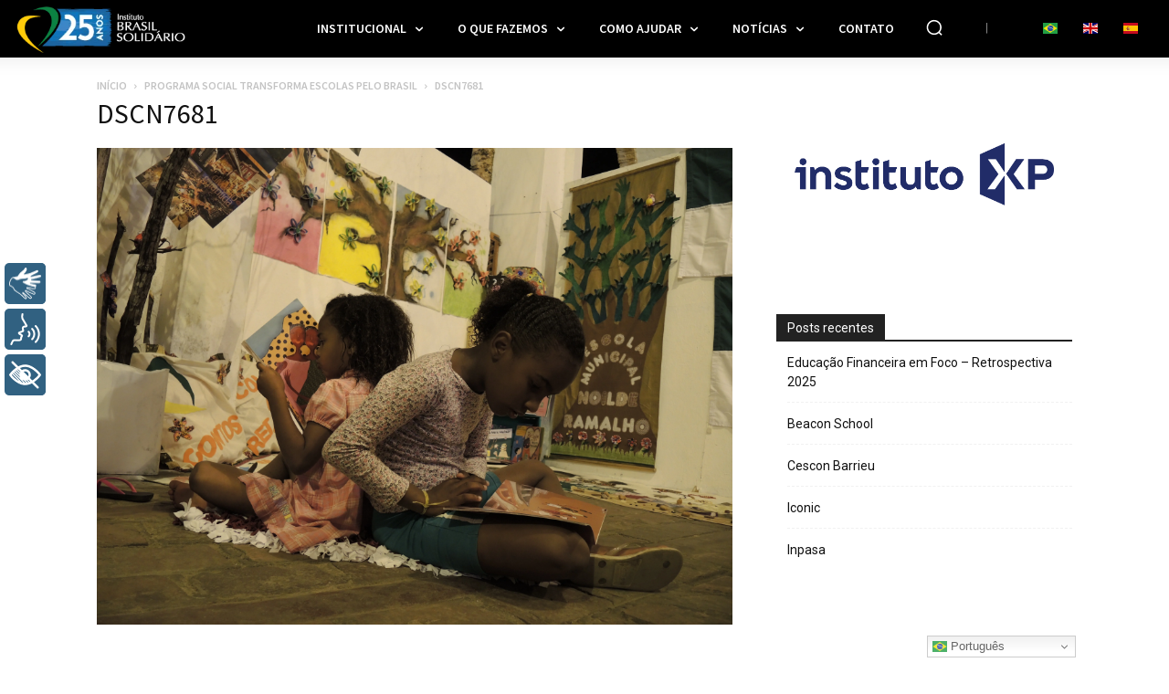

--- FILE ---
content_type: text/html; charset=UTF-8
request_url: https://www.brasilsolidario.org.br/programa-social-transforma-escolas-brasil/dscn7681/
body_size: 110437
content:
<!doctype html >
<!--[if IE 8]><html class="ie8" lang="en"> <![endif]-->
<!--[if IE 9]><html class="ie9" lang="en"> <![endif]-->
<!--[if gt IE 8]><!--><html lang="pt-BR"> <!--<![endif]--><head><script data-no-optimize="1">var litespeed_docref=sessionStorage.getItem("litespeed_docref");litespeed_docref&&(Object.defineProperty(document,"referrer",{get:function(){return litespeed_docref}}),sessionStorage.removeItem("litespeed_docref"));</script> <title>DSCN7681 | Instituto Brasil Solidário (IBS)</title><meta charset="UTF-8" /><link rel="preconnect" href="https://fonts.gstatic.com/" crossorigin /><meta name="viewport" content="width=device-width, initial-scale=1.0"><link rel="pingback" href="https://www.brasilsolidario.org.br/xmlrpc.php" /><meta name='robots' content='index, follow, max-image-preview:large, max-snippet:-1, max-video-preview:-1' /><style>img:is([sizes="auto" i], [sizes^="auto," i]) { contain-intrinsic-size: 3000px 1500px }</style><link rel="icon" type="image/png" href="https://www.brasilsolidario.org.br/wp-content/uploads/favicon.png"><title>DSCN7681 | Instituto Brasil Solidário (IBS)</title><link rel="canonical" href="https://www.brasilsolidario.org.br/programa-social-transforma-escolas-brasil/dscn7681/" /> <script type="application/ld+json" class="yoast-schema-graph">{"@context":"https://schema.org","@graph":[{"@type":"WebPage","@id":"https://www.brasilsolidario.org.br/programa-social-transforma-escolas-brasil/dscn7681/","url":"https://www.brasilsolidario.org.br/programa-social-transforma-escolas-brasil/dscn7681/","name":"DSCN7681 | Instituto Brasil Solidário (IBS)","isPartOf":{"@id":"https://www.brasilsolidario.org.br/#website"},"primaryImageOfPage":{"@id":"https://www.brasilsolidario.org.br/programa-social-transforma-escolas-brasil/dscn7681/#primaryimage"},"image":{"@id":"https://www.brasilsolidario.org.br/programa-social-transforma-escolas-brasil/dscn7681/#primaryimage"},"thumbnailUrl":"https://www.brasilsolidario.org.br/wp-content/uploads/DSCN7681.jpg","datePublished":"2013-10-15T18:31:44+00:00","breadcrumb":{"@id":"https://www.brasilsolidario.org.br/programa-social-transforma-escolas-brasil/dscn7681/#breadcrumb"},"inLanguage":"pt-BR","potentialAction":[{"@type":"ReadAction","target":["https://www.brasilsolidario.org.br/programa-social-transforma-escolas-brasil/dscn7681/"]}]},{"@type":"ImageObject","inLanguage":"pt-BR","@id":"https://www.brasilsolidario.org.br/programa-social-transforma-escolas-brasil/dscn7681/#primaryimage","url":"https://www.brasilsolidario.org.br/wp-content/uploads/DSCN7681.jpg","contentUrl":"https://www.brasilsolidario.org.br/wp-content/uploads/DSCN7681.jpg","width":4000,"height":3000},{"@type":"BreadcrumbList","@id":"https://www.brasilsolidario.org.br/programa-social-transforma-escolas-brasil/dscn7681/#breadcrumb","itemListElement":[{"@type":"ListItem","position":1,"name":"Início","item":"https://www.brasilsolidario.org.br/"},{"@type":"ListItem","position":2,"name":"Notícias","item":"https://www.brasilsolidario.org.br/noticias/"},{"@type":"ListItem","position":3,"name":"Releases","item":"https://www.brasilsolidario.org.br/noticias/releases/"},{"@type":"ListItem","position":4,"name":"Programa social transforma escolas pelo Brasil","item":"https://www.brasilsolidario.org.br/programa-social-transforma-escolas-brasil/"},{"@type":"ListItem","position":5,"name":"DSCN7681"}]},{"@type":"WebSite","@id":"https://www.brasilsolidario.org.br/#website","url":"https://www.brasilsolidario.org.br/","name":"Instituto Brasil Solidário (IBS)","description":"Uma organização social sem fins lucrativos – OSCIP – séria e voltada à valorização do ser humano, com projetos baseados em escolas públicas nas mais diversas áreas integradas (Educação, Artes, Meio Ambiente, Saúde, Cultura e Comunicação).","publisher":{"@id":"https://www.brasilsolidario.org.br/#organization"},"potentialAction":[{"@type":"SearchAction","target":{"@type":"EntryPoint","urlTemplate":"https://www.brasilsolidario.org.br/?s={search_term_string}"},"query-input":{"@type":"PropertyValueSpecification","valueRequired":true,"valueName":"search_term_string"}}],"inLanguage":"pt-BR"},{"@type":"Organization","@id":"https://www.brasilsolidario.org.br/#organization","name":"Instituto Brasil Solidário - IBS","alternateName":"IBS","url":"https://www.brasilsolidario.org.br/","logo":{"@type":"ImageObject","inLanguage":"pt-BR","@id":"https://www.brasilsolidario.org.br/#/schema/logo/image/","url":"https://i0.wp.com/brasilsolidario.com.br/SITENOVO/wp-content/uploads/logotipo-grande.png?fit=600%2C450&ssl=1","contentUrl":"https://i0.wp.com/brasilsolidario.com.br/SITENOVO/wp-content/uploads/logotipo-grande.png?fit=600%2C450&ssl=1","width":600,"height":450,"caption":"Instituto Brasil Solidário - IBS"},"image":{"@id":"https://www.brasilsolidario.org.br/#/schema/logo/image/"},"sameAs":["https://www.facebook.com/institutobrasilsolidario","https://x.com/brasilsolidario","https://www.instagram.com/brasilsolidario/","https://br.linkedin.com/company/brasilsolidario","https://www.youtube.com/user/BrasilSolidario"]}]}</script> <link rel='dns-prefetch' href='//cdn.gtranslate.net' /><link rel='dns-prefetch' href='//stats.wp.com' /><link rel='dns-prefetch' href='//fonts.googleapis.com' /><link rel="alternate" type="application/rss+xml" title="Feed para Instituto Brasil Solidário (IBS) &raquo;" href="https://www.brasilsolidario.org.br/feed/" /><link rel="alternate" type="application/rss+xml" title="Feed de comentários para Instituto Brasil Solidário (IBS) &raquo;" href="https://www.brasilsolidario.org.br/comments/feed/" /><link rel="alternate" type="application/rss+xml" title="Feed de comentários para Instituto Brasil Solidário (IBS) &raquo; DSCN7681" href="https://www.brasilsolidario.org.br/programa-social-transforma-escolas-brasil/dscn7681/feed/" /><style id="litespeed-ccss">:root{--wp--preset--aspect-ratio--square:1;--wp--preset--aspect-ratio--4-3:4/3;--wp--preset--aspect-ratio--3-4:3/4;--wp--preset--aspect-ratio--3-2:3/2;--wp--preset--aspect-ratio--2-3:2/3;--wp--preset--aspect-ratio--16-9:16/9;--wp--preset--aspect-ratio--9-16:9/16;--wp--preset--color--black:#000;--wp--preset--color--cyan-bluish-gray:#abb8c3;--wp--preset--color--white:#fff;--wp--preset--color--pale-pink:#f78da7;--wp--preset--color--vivid-red:#cf2e2e;--wp--preset--color--luminous-vivid-orange:#ff6900;--wp--preset--color--luminous-vivid-amber:#fcb900;--wp--preset--color--light-green-cyan:#7bdcb5;--wp--preset--color--vivid-green-cyan:#00d084;--wp--preset--color--pale-cyan-blue:#8ed1fc;--wp--preset--color--vivid-cyan-blue:#0693e3;--wp--preset--color--vivid-purple:#9b51e0;--wp--preset--gradient--vivid-cyan-blue-to-vivid-purple:linear-gradient(135deg,rgba(6,147,227,1) 0%,#9b51e0 100%);--wp--preset--gradient--light-green-cyan-to-vivid-green-cyan:linear-gradient(135deg,#7adcb4 0%,#00d082 100%);--wp--preset--gradient--luminous-vivid-amber-to-luminous-vivid-orange:linear-gradient(135deg,rgba(252,185,0,1) 0%,rgba(255,105,0,1) 100%);--wp--preset--gradient--luminous-vivid-orange-to-vivid-red:linear-gradient(135deg,rgba(255,105,0,1) 0%,#cf2e2e 100%);--wp--preset--gradient--very-light-gray-to-cyan-bluish-gray:linear-gradient(135deg,#eee 0%,#a9b8c3 100%);--wp--preset--gradient--cool-to-warm-spectrum:linear-gradient(135deg,#4aeadc 0%,#9778d1 20%,#cf2aba 40%,#ee2c82 60%,#fb6962 80%,#fef84c 100%);--wp--preset--gradient--blush-light-purple:linear-gradient(135deg,#ffceec 0%,#9896f0 100%);--wp--preset--gradient--blush-bordeaux:linear-gradient(135deg,#fecda5 0%,#fe2d2d 50%,#6b003e 100%);--wp--preset--gradient--luminous-dusk:linear-gradient(135deg,#ffcb70 0%,#c751c0 50%,#4158d0 100%);--wp--preset--gradient--pale-ocean:linear-gradient(135deg,#fff5cb 0%,#b6e3d4 50%,#33a7b5 100%);--wp--preset--gradient--electric-grass:linear-gradient(135deg,#caf880 0%,#71ce7e 100%);--wp--preset--gradient--midnight:linear-gradient(135deg,#020381 0%,#2874fc 100%);--wp--preset--font-size--small:11px;--wp--preset--font-size--medium:20px;--wp--preset--font-size--large:32px;--wp--preset--font-size--x-large:42px;--wp--preset--font-size--regular:15px;--wp--preset--font-size--larger:50px;--wp--preset--spacing--20:.44rem;--wp--preset--spacing--30:.67rem;--wp--preset--spacing--40:1rem;--wp--preset--spacing--50:1.5rem;--wp--preset--spacing--60:2.25rem;--wp--preset--spacing--70:3.38rem;--wp--preset--spacing--80:5.06rem;--wp--preset--shadow--natural:6px 6px 9px rgba(0,0,0,.2);--wp--preset--shadow--deep:12px 12px 50px rgba(0,0,0,.4);--wp--preset--shadow--sharp:6px 6px 0px rgba(0,0,0,.2);--wp--preset--shadow--outlined:6px 6px 0px -3px rgba(255,255,255,1),6px 6px rgba(0,0,0,1);--wp--preset--shadow--crisp:6px 6px 0px rgba(0,0,0,1)}:root{--td_theme_color:#4db2ec;--td_grid_border_color:#ededed;--td_black:#222;--td_text_color:#111;--td_default_google_font_1:'Open Sans','Open Sans Regular',sans-serif;--td_default_google_font_2:'Roboto',sans-serif}html{font-family:sans-serif;-ms-text-size-adjust:100%;-webkit-text-size-adjust:100%}body{margin:0}aside{display:block}a{background-color:transparent}img{border:0}svg:not(:root){overflow:hidden}button,input{color:inherit;font:inherit;margin:0}button{overflow:visible}button{text-transform:none}button{-webkit-appearance:button}button::-moz-focus-inner,input::-moz-focus-inner{border:0;padding:0}input{line-height:normal}*{-webkit-box-sizing:border-box;-moz-box-sizing:border-box;box-sizing:border-box}*:before,*:after{-webkit-box-sizing:border-box;-moz-box-sizing:border-box;box-sizing:border-box}img{max-width:100%;height:auto}.td-main-content-wrap{background-color:#fff}.td-container,.tdc-row{width:1068px;margin-right:auto;margin-left:auto}.td-container:before,.tdc-row:before,.td-container:after,.tdc-row:after{display:table;content:'';line-height:0}.td-container:after,.tdc-row:after{clear:both}.tdc-row[class*=stretch_row]>.td-pb-row>.td-element-style{width:100vw!important;left:50%!important;transform:translateX(-50%)!important}@media (max-width:767px){.td-pb-row>.td-element-style{width:100vw!important;left:50%!important;transform:translateX(-50%)!important}}.tdc-row.stretch_row_content{width:100%!important}@media (max-width:767px){.tdc-row.td-stretch-content{padding-left:20px;padding-right:20px}}.td-pb-row{*zoom:1;margin-right:-24px;margin-left:-24px;position:relative}.td-pb-row:before,.td-pb-row:after{display:table;content:''}.td-pb-row:after{clear:both}.td-pb-row [class*=td-pb-span]{display:block;min-height:1px;float:left;padding-right:24px;padding-left:24px;position:relative}@media (min-width:1019px) and (max-width:1140px){.td-pb-row [class*=td-pb-span]{padding-right:20px;padding-left:20px}}@media (min-width:768px) and (max-width:1018px){.td-pb-row [class*=td-pb-span]{padding-right:14px;padding-left:14px}}@media (max-width:767px){.td-pb-row [class*=td-pb-span]{padding-right:0;padding-left:0;float:none;width:100%}}.td-ss-main-sidebar{-webkit-backface-visibility:hidden;-webkit-perspective:1000}.td-pb-span3{width:25%}.td-pb-span4{width:33.33333333%}.td-pb-span8{width:66.66666667%}.td-pb-span9{width:75%}.wpb_row{margin-bottom:0}@media (min-width:1019px) and (max-width:1140px){.td-container,.tdc-row{width:980px}.td-pb-row{margin-right:-20px;margin-left:-20px}}@media (min-width:768px) and (max-width:1018px){.td-container,.tdc-row{width:740px}.td-pb-row{margin-right:-14px;margin-left:-14px}}@media (max-width:767px){.td-container,.tdc-row{width:100%;padding-left:20px;padding-right:20px}.td-pb-row{width:100%;margin-left:0;margin-right:0}}@media (min-width:768px){.td-drop-down-search .td-search-form{margin:20px}}#td-outer-wrap{overflow:hidden}@media (max-width:767px){#td-outer-wrap{margin:auto;width:100%;-webkit-transform-origin:50% 200px 0;transform-origin:50% 200px 0}}.td-menu-background{background-repeat:var(--td_mobile_background_repeat,no-repeat);background-size:var(--td_mobile_background_size,cover);background-position:var(--td_mobile_background_size,center top);position:fixed;top:0;display:block;width:100%;height:113%;z-index:9999;visibility:hidden;transform:translate3d(-100%,0,0);-webkit-transform:translate3d(-100%,0,0)}.td-menu-background:before{content:'';width:100%;height:100%;position:absolute;top:0;left:0;opacity:.98;background:#313b45;background:-webkit-gradient(left top,left bottom,color-stop(0%,var(--td_mobile_gradient_one_mob,#313b45)),color-stop(100%,var(--td_mobile_gradient_two_mob,#3393b8)));background:linear-gradient(to bottom,var(--td_mobile_gradient_one_mob,#313b45) 0%,var(--td_mobile_gradient_two_mob,#3393b8) 100%);filter:progid:DXImageTransform.Microsoft.gradient(startColorstr='var(--td_mobile_gradient_one_mob, #313b45)',endColorstr='var(--td_mobile_gradient_two_mob, #3393b8)',GradientType=0)}#td-mobile-nav{padding:0;position:fixed;width:100%;height:calc(100% + 1px);top:0;z-index:9999;visibility:hidden;transform:translate3d(-99%,0,0);-webkit-transform:translate3d(-99%,0,0);left:-1%;font-family:-apple-system,".SFNSText-Regular","San Francisco","Roboto","Segoe UI","Helvetica Neue","Lucida Grande",sans-serif}#td-mobile-nav{height:1px;overflow:hidden}#td-mobile-nav .td-menu-socials{padding:0 65px 0 20px;overflow:hidden;height:60px}#td-mobile-nav .td-social-icon-wrap{margin:20px 5px 0 0;display:inline-block}#td-mobile-nav .td-social-icon-wrap i{border:none;background-color:transparent;font-size:14px;width:40px;height:40px;line-height:38px;color:var(--td_mobile_text_color,#fff);vertical-align:middle}#td-mobile-nav .td-social-icon-wrap .td-icon-instagram{font-size:16px}.td-mobile-close{position:absolute;right:1px;top:0;z-index:1000}.td-mobile-close .td-icon-close-mobile{height:70px;width:70px;line-height:70px;font-size:21px;color:var(--td_mobile_text_color,#fff);top:4px;position:relative}.td-mobile-content{padding:20px 20px 0}.td-mobile-container{padding-bottom:20px;position:relative}.td-mobile-content ul{list-style:none;margin:0;padding:0}.td-mobile-content li{float:none;margin-left:0;-webkit-touch-callout:none}.td-mobile-content li a{display:block;line-height:21px;font-size:21px;color:var(--td_mobile_text_color,#fff);margin-left:0;padding:12px 30px 12px 12px;font-weight:700}.td-mobile-content .td-icon-menu-right{display:none;position:absolute;top:10px;right:-4px;z-index:1000;font-size:14px;padding:6px 12px;float:right;color:var(--td_mobile_text_color,#fff);-webkit-transform-origin:50% 48% 0px;transform-origin:50% 48% 0px;transform:rotate(-90deg);-webkit-transform:rotate(-90deg)}.td-mobile-content .td-icon-menu-right:before{content:'\e83d'}.td-mobile-content .sub-menu{max-height:0;overflow:hidden;opacity:0}.td-mobile-content .sub-menu .td-icon-menu-right{font-size:11px;right:-2px;top:8px;color:var(--td_mobile_text_color,#fff)}.td-mobile-content .sub-menu a{padding:9px 26px 9px 36px!important;line-height:19px;font-size:16px;font-weight:400}.td-mobile-content .sub-menu .sub-menu a{padding-left:55px!important}.td-mobile-content .sub-menu .sub-menu .sub-menu a{padding-left:74px!important}.td-mobile-content .menu-item-has-children a{width:100%;z-index:1}.td-mobile-container{opacity:1}.td-search-wrap-mob{padding:0;position:absolute;width:100%;height:auto;top:0;text-align:center;z-index:9999;visibility:hidden;color:var(--td_mobile_text_color,#fff);font-family:-apple-system,".SFNSText-Regular","San Francisco","Roboto","Segoe UI","Helvetica Neue","Lucida Grande",sans-serif}.td-search-wrap-mob .td-drop-down-search{opacity:0;visibility:hidden;-webkit-backface-visibility:hidden;position:relative}.td-search-wrap-mob #td-header-search-mob{color:var(--td_mobile_text_color,#fff);font-weight:700;font-size:26px;height:40px;line-height:36px;border:0;background:0 0;outline:0;margin:8px 0;padding:0;text-align:center}.td-search-wrap-mob .td-search-input{margin:0 5%;position:relative}.td-search-wrap-mob .td-search-input span{opacity:.8;font-size:12px}.td-search-wrap-mob .td-search-input:before,.td-search-wrap-mob .td-search-input:after{content:'';position:absolute;display:block;width:100%;height:1px;background-color:var(--td_mobile_text_color,#fff);bottom:0;left:0;opacity:.2}.td-search-wrap-mob .td-search-input:after{opacity:.8;transform:scaleX(0);-webkit-transform:scaleX(0)}.td-search-wrap-mob .td-search-form{margin-bottom:30px}.td-search-background{background-repeat:no-repeat;background-size:cover;background-position:center top;position:fixed;top:0;display:block;width:100%;height:113%;z-index:9999;transform:translate3d(100%,0,0);-webkit-transform:translate3d(100%,0,0);visibility:hidden}.td-search-background:before{content:'';width:100%;height:100%;position:absolute;top:0;left:0;opacity:.98;background:#313b45;background:-webkit-gradient(left top,left bottom,color-stop(0%,var(--td_mobile_gradient_one_mob,#313b45)),color-stop(100%,var(--td_mobile_gradient_two_mob,#3393b8)));background:linear-gradient(to bottom,var(--td_mobile_gradient_one_mob,#313b45) 0%,var(--td_mobile_gradient_two_mob,#3393b8) 100%);filter:progid:DXImageTransform.Microsoft.gradient(startColorstr='var(--td_mobile_gradient_one_mob, #313b45)',endColorstr='var(--td_mobile_gradient_two_mob, #3393b8)',GradientType=0)}.td-search-close{text-align:right;z-index:1000}.td-search-close .td-icon-close-mobile{height:70px;width:70px;line-height:70px;font-size:21px;color:var(--td_mobile_text_color,#fff);position:relative;top:4px;right:0}body{font-family:Verdana,BlinkMacSystemFont,-apple-system,"Segoe UI",Roboto,Oxygen,Ubuntu,Cantarell,"Open Sans","Helvetica Neue",sans-serif;font-size:14px;line-height:21px}p{margin-top:0;margin-bottom:21px}a{color:var(--td_theme_color,#4db2ec);text-decoration:none}ul{padding:0}ul li{line-height:24px;margin-left:21px}h1,h3{font-family:var(--td_default_google_font_2,'Roboto',sans-serif);color:var(--td_text_color,#111);font-weight:400;margin:6px 0}h3>a{color:var(--td_text_color,#111)}h1{font-size:32px;line-height:40px;margin-top:33px;margin-bottom:23px}h3{font-size:22px;line-height:30px;margin-top:27px;margin-bottom:17px}input[type=text]{font-size:12px;line-height:21px;color:#444;border:1px solid #e1e1e1;width:100%;max-width:100%;height:34px;padding:3px 9px}@media (max-width:767px){input[type=text]{font-size:16px}}.tagdiv-type p{margin-bottom:26px}.td_module_wrap{position:relative;padding-bottom:35px}.td_module_wrap .entry-title{font-size:21px;line-height:25px;margin:0 0 6px}.entry-title{word-wrap:break-word}.td-module-thumb{position:relative;margin-bottom:13px}.td-module-thumb .entry-thumb{display:block}.td-module-meta-info{font-family:var(--td_default_google_font_1,'Open Sans','Open Sans Regular',sans-serif);font-size:11px;margin-bottom:7px;line-height:1;min-height:17px}.td-post-date{color:#767676;display:inline-block;position:relative;top:2px}.td-post-category{font-family:var(--td_default_google_font_1,'Open Sans','Open Sans Regular',sans-serif);font-size:10px;font-weight:600;line-height:1;background-color:var(--td_black,#222);color:#fff;margin-right:5px;padding:3px 6px 4px;display:block;vertical-align:top}.td-module-meta-info .td-post-category{display:inline-block}.td-page-title{font-size:30px;line-height:38px;margin:-9px 0 19px}.td-page-title{color:var(--td_page_title_color,var(--td_text_color,#111))}@media (min-width:768px) and (max-width:1018px){body .td-page-title{font-size:26px;line-height:34px;margin:-2px 0 19px}}@media (max-width:767px){body .td-page-title{font-size:24px;line-height:32px}}.td-main-content-wrap{padding-bottom:40px}@media (max-width:767px){.td-main-content-wrap{padding-bottom:26px}}.td-pb-span4 .wpb_wrapper,.td-ss-main-sidebar{perspective:unset!important}.td-crumb-container{min-height:35px;margin-bottom:9px;padding-top:21px}@media (min-width:768px) and (max-width:1018px){.td-crumb-container{padding-top:16px}}@media (max-width:767px){.td-crumb-container{padding-top:11px}}.entry-crumbs{font-family:var(--td_default_google_font_1,'Open Sans','Open Sans Regular',sans-serif);font-size:12px;color:#c3c3c3;line-height:18px;padding-top:1px;padding-bottom:2px}.entry-crumbs a{color:#c3c3c3}.entry-crumbs .td-bread-sep{font-size:8px;margin:0 5px}[class^=td-icon-]:before,[class*=" td-icon-"]:before{font-family:'newspaper';speak:none;font-style:normal;font-weight:400;font-variant:normal;text-transform:none;line-height:1;text-align:center;-webkit-font-smoothing:antialiased;-moz-osx-font-smoothing:grayscale}[class*=td-icon-]{line-height:1;text-align:center;display:inline-block}.td-icon-down:before{content:'\e801'}.td-icon-right:before{content:'\e803'}.td-icon-right-arrow:before{content:'\e808'}.td-icon-menu-left:before{content:'\e80c'}.td-icon-menu-right:before{content:'\e80d'}.td-icon-facebook:before{content:'\e818'}.td-icon-flickr:before{content:'\e819'}.td-icon-instagram:before{content:'\e81d'}.td-icon-linkedin:before{content:'\e81f'}.td-icon-twitter:before{content:'\e831'}.td-icon-youtube:before{content:'\e836'}.td-icon-close-mobile:before{content:'\e900'}.td-icon-vertical-line:before{content:"\e928"}.widget{font-family:var(--td_default_google_font_1,'Open Sans','Open Sans Regular',sans-serif);margin-bottom:38px}.widget a{color:#111}@media (max-width:767px){.td-header-desktop-wrap{display:none}}@media (min-width:767px){.td-header-mobile-wrap{display:none}}.tdc_zone{margin:0}.td-header-template-wrap{z-index:100}.td-header-desktop-wrap{width:100%}.td-header-desktop-sticky-wrap,.td-header-mobile-sticky-wrap{position:fixed;top:0;width:100%;z-index:999;visibility:hidden;opacity:0}.td_block_wrap{margin-bottom:48px;position:relative;clear:both}@media (max-width:767px){.td_block_wrap{margin-bottom:32px}}.td_block_wrap .td-next-prev-wrap{margin-top:20px}@media (max-width:767px){.td_block_wrap .td-next-prev-wrap{margin-bottom:0}}.td-fix-index{transform:translateZ(0);-webkit-transform:translateZ(0)}.td_with_ajax_pagination{transform:translate3d(0,0,0);-webkit-transform:translate3d(0,0,0);overflow:hidden}.td-next-prev-wrap{position:relative;clear:both}.td-next-prev-wrap a{display:inline-block;margin-right:7px;width:25px;height:25px;border:1px solid #dcdcdc;line-height:24px;text-align:center;vertical-align:middle;font-size:7px;color:#b7b7b7}.td-next-prev-wrap .ajax-page-disabled{opacity:.5}.td-next-prev-wrap .td-ajax-next-page{padding-left:2px}.td-next-prev-wrap .td-ajax-prev-page{padding-right:1px}@-moz-document url-prefix(){.td-next-prev-wrap a{line-height:23px}}.td_block_wrap p:empty:before{display:none}button::-moz-focus-inner{padding:0;border:0}.td-container-wrap{background-color:var(--td_container_transparent,#fff);margin-left:auto;margin-right:auto}.wpb_button{display:inline-block;font-family:var(--td_default_google_font_1,'Open Sans','Open Sans Regular',sans-serif);font-weight:600;line-height:24px;text-shadow:none;border:none;border-radius:0;margin-bottom:21px}.widget{overflow:hidden}.td-element-style{position:absolute;z-index:0;width:100%;height:100%;top:0;bottom:0;left:0;right:0;overflow:hidden}.td-element-style-before{opacity:0}.td-stretch-content .td-module-thumb .entry-thumb{min-width:100%}body.td-animation-stack-type0 .td-animation-stack .entry-thumb{opacity:0}html{font-family:sans-serif;-ms-text-size-adjust:100%;-webkit-text-size-adjust:100%}body{margin:0}aside{display:block}a{background-color:transparent}h1{font-size:2em;margin:.67em 0}img{border:0}svg:not(:root){overflow:hidden}button,input{color:inherit;font:inherit;margin:0}button{overflow:visible}button{text-transform:none}button{-webkit-appearance:button}button::-moz-focus-inner,input::-moz-focus-inner{border:0;padding:0}input{line-height:normal}.block-mega-child-cats{overflow-x:hidden;overflow-y:auto;max-height:252px;-webkit-overflow-scrolling:touch}@media (min-width:1019px) and (max-width:1140px){.block-mega-child-cats{max-height:238px}}@media (min-width:768px) and (max-width:1018px){.block-mega-child-cats{max-height:224px}}.td-social-icon-wrap>a{display:inline-block}.td-social-icon-wrap .td-icon-font{font-size:12px;width:30px;height:24px;line-height:24px}.td-social-icon-wrap .td-icon-instagram{font-size:15px}@media (max-width:767px){.td-social-icon-wrap{margin:0 3px}}:root{--center-demo-1:#11b494;--center-demo-2:#099f8a;--metro-blue:#2579e8;--metro-blue-acc:#509cff;--metro-red:#e83030;--metro-exclusive:#1dca95;--reel-news-white:#fff;--reel-news-black:#000;--reel-news-accent:#312da1;--reel-news-light-grey:#919191;--reel-news-black-transparent:rgba(0,0,0,.85);--reel-news-red:red;--reel-news-dark-gray:#313131;--reel-news-transparent:rgba(255,255,255,.55)}.td-menu-background,.td-search-background{background-image:url('https://www.brasilsolidario.org.br/wp-content/uploads/saude_higiene-Medium-rotated.jpg')}.td-mobile-content .td-mobile-main-menu>li>a{font-family:"Source Sans Pro";font-size:20px;font-weight:600;text-transform:uppercase}.td-mobile-content .sub-menu a{font-family:"Source Sans Pro";font-size:16px;font-weight:600;text-transform:uppercase}#td-mobile-nav,.td-search-wrap-mob{font-family:"Source Sans Pro"}.td-page-title{font-family:"Source Sans Pro"}.wpb_text_column p{font-family:"Source Sans Pro"}body,p{font-family:"Source Sans Pro"}:root{--td_excl_label:'EXCLUSIVO';--td_theme_color:#edcb21;--td_slider_text:rgba(237,203,33,.7);--td_mobile_gradient_one_mob:rgba(0,0,0,.7);--td_mobile_gradient_two_mob:rgba(0,0,0,.8);--td_mobile_text_active_color:#edcb21;--td_login_hover_background:#edcb21;--td_login_gradient_one:rgba(0,0,0,.2);--td_login_gradient_two:rgba(0,0,0,.3)}.td_module_wrap .td-module-title{font-family:"Source Sans Pro"}.entry-crumbs a,.entry-crumbs span{font-family:"Source Sans Pro";font-weight:600;text-transform:uppercase}.td-menu-background,.td-search-background{background-image:url('https://www.brasilsolidario.org.br/wp-content/uploads/saude_higiene-Medium-rotated.jpg')}.td-mobile-content .td-mobile-main-menu>li>a{font-family:"Source Sans Pro";font-size:20px;font-weight:600;text-transform:uppercase}.td-mobile-content .sub-menu a{font-family:"Source Sans Pro";font-size:16px;font-weight:600;text-transform:uppercase}#td-mobile-nav,.td-search-wrap-mob{font-family:"Source Sans Pro"}.td-page-title{font-family:"Source Sans Pro"}.wpb_text_column p{font-family:"Source Sans Pro"}body,p{font-family:"Source Sans Pro"}:root{--td_excl_label:'EXCLUSIVO';--td_theme_color:#edcb21;--td_slider_text:rgba(237,203,33,.7);--td_mobile_gradient_one_mob:rgba(0,0,0,.7);--td_mobile_gradient_two_mob:rgba(0,0,0,.8);--td_mobile_text_active_color:#edcb21;--td_login_hover_background:#edcb21;--td_login_gradient_one:rgba(0,0,0,.2);--td_login_gradient_two:rgba(0,0,0,.3)}.td_module_wrap .td-module-title{font-family:"Source Sans Pro"}.entry-crumbs a,.entry-crumbs span{font-family:"Source Sans Pro";font-weight:600;text-transform:uppercase}.tdi_2{min-height:0}.td-header-mobile-wrap{position:relative;width:100%}@media (max-width:767px){.tdi_2:before{content:'';display:block;width:100vw;height:100%;position:absolute;left:50%;transform:translateX(-50%);box-shadow:0px 6px 8px 0px rgba(0,0,0,.08);z-index:20}@media (max-width:767px){.tdi_2:before{width:100%}}}@media (max-width:767px){.tdi_2{position:relative}}@media (max-width:767px){.tdi_1_rand_style{background-color:#000000!important}}.tdi_4{min-height:0}.tdi_4{display:block}.tdi_4:before,.tdi_4:after{display:table}@media (max-width:767px){@media (min-width:768px){.tdi_4{margin-left:0;margin-right:0}.tdi_4>.vc_column{padding-left:0;padding-right:0}}}@media (max-width:767px){.tdi_4{padding-top:6px!important;padding-bottom:7px!important}}.tdi_6{vertical-align:baseline}.tdi_6>.wpb_wrapper{display:block}.tdi_6>.wpb_wrapper{width:auto;height:auto}@media (max-width:767px){.tdi_6{vertical-align:middle}}@media (max-width:767px){.tdi_6{width:20%!important;display:inline-block!important}}@media (max-width:767px){.tdi_7{margin-left:-7px!important;padding-top:4px!important}}.tdb-header-align{vertical-align:middle}.tdb_mobile_search{margin-bottom:0;clear:none}.tdb_mobile_search svg{height:auto}.tdb_mobile_search svg,.tdb_mobile_search svg *{fill:var(--td_theme_color,#4db2ec)}.tdi_7 .tdb-header-search-button-mob svg{width:22px}.tdi_7 .tdb-header-search-button-mob .tdb-mobile-search-icon-svg{width:55px;height:55px;display:flex;justify-content:center}.tdi_7 .tdb-header-search-button-mob{color:#fff}.tdi_7 .tdb-header-search-button-mob svg,.tdi_7 .tdb-header-search-button-mob svg *{fill:#fff}@media (max-width:767px){.tdi_7 .tdb-header-search-button-mob svg{width:24px}.tdi_7 .tdb-header-search-button-mob .tdb-mobile-search-icon-svg{width:24px;height:24px;display:flex;justify-content:center}}.tdi_9{vertical-align:baseline}.tdi_9>.wpb_wrapper{display:block}.tdi_9>.wpb_wrapper{width:auto;height:auto}@media (max-width:767px){.tdi_9{vertical-align:middle}}@media (max-width:767px){.tdi_9{width:60%!important;display:inline-block!important}}@media (min-width:768px) and (max-width:1018px){.tdi_10{margin-top:-4px!important;margin-right:22px!important}}@media (max-width:767px){.tdi_10{padding-right:5px!important}}.tdb_header_logo{margin-bottom:0;clear:none}.tdb_header_logo .tdb-logo-a{display:flex;align-items:flex-start}.tdb_header_logo .tdb-logo-img-wrap img{display:block}.tdb_header_logo .tdb-logo-text-wrap{display:flex}.tdb_header_logo .tdb-logo-text-title{background-size:cover;background-position:center center;font-size:75px;font-family:serif;line-height:1.1;color:#222;white-space:nowrap}.tdb_header_logo .tdb-logo-text-tagline{margin-top:2px;font-size:12px;font-family:serif;letter-spacing:1.8px;line-height:1;color:#767676}.tdi_10 .tdb-logo-a{flex-direction:row;align-items:center;justify-content:center}.tdi_10 .tdb-logo-img-wrap{display:none}.tdi_10 .tdb-logo-text-tagline{margin-top:0;margin-left:0;color:#fff;font-family:Roboto!important;font-size:12px!important;font-weight:600!important;text-transform:uppercase!important}.tdi_10 .tdb-logo-text-wrap{flex-direction:column;align-items:flex-start}.tdi_10 .tdb-logo-text-title{color:#fff;font-family:Roboto!important;font-size:17px!important;line-height:1!important;font-weight:600!important;text-transform:uppercase!important}@media (max-width:767px){.tdb_header_logo .tdb-logo-text-title{font-size:36px}}@media (max-width:767px){.tdb_header_logo .tdb-logo-text-tagline{font-size:11px}}@media (max-width:767px){.tdi_10 .tdb-logo-img-wrap{margin-top:0;margin-bottom:0;margin-right:5px;margin-left:0;display:block}.tdi_10 .tdb-logo-img-wrap:first-child{margin-top:0;margin-left:0}.tdi_10 .tdb-logo-text-title{display:none}.tdi_10 .tdb-logo-text-tagline{display:none}}.tdi_12{vertical-align:baseline}.tdi_12>.wpb_wrapper{display:block}.tdi_12>.wpb_wrapper{width:auto;height:auto}@media (max-width:767px){.tdi_12{vertical-align:middle}}@media (max-width:767px){.tdi_12{width:20%!important;display:inline-block!important}}@media (max-width:767px){.tdi_13{margin-right:-5px!important;padding-top:3px!important}}.tdb_mobile_menu{margin-bottom:0;clear:none}.tdb_mobile_menu svg{height:auto}.tdb_mobile_menu svg,.tdb_mobile_menu svg *{fill:var(--td_theme_color,#4db2ec)}.tdi_13 .tdb-block-inner{text-align:right}.tdi_13 .tdb-mobile-menu-button svg{width:28px}.tdi_13 .tdb-mobile-menu-button .tdb-mobile-menu-icon-svg{width:28px;height:28px}.tdi_13 .tdb-mobile-menu-button{color:#fff}.tdi_13 .tdb-mobile-menu-button svg,.tdi_13 .tdb-mobile-menu-button svg *{fill:#fff}.tdi_15{min-height:0}@media (max-width:767px){.td-header-mobile-sticky-wrap{transform:translateY(-120%);-webkit-transform:translateY(-120%);-moz-transform:translateY(-120%);-ms-transform:translateY(-120%);-o-transform:translateY(-120%)}}@media (max-width:767px){.tdi_15{position:relative}}@media (max-width:767px){.tdi_14_rand_style{background-color:#000000!important}}.tdi_17{min-height:0}.tdi_17{display:block}.tdi_17:before,.tdi_17:after{display:table}@media (max-width:767px){@media (min-width:768px){.tdi_17{margin-left:0;margin-right:0}.tdi_17>.vc_column{padding-left:0;padding-right:0}}}@media (max-width:767px){.tdi_17{padding-top:5px!important;padding-bottom:7px!important;display:none!important;position:relative}}@media (max-width:767px){.tdi_16_rand_style>.td-element-style-before{content:''!important;width:100%!important;height:100%!important;position:absolute!important;top:0!important;left:0!important;display:block!important;z-index:0!important;background-image:none!important;background-size:cover!important;background-position:center top!important}}.tdi_19{vertical-align:baseline}.tdi_19>.wpb_wrapper{display:block}.tdi_19>.wpb_wrapper{width:auto;height:auto}@media (max-width:767px){.tdi_19{vertical-align:middle}}@media (max-width:767px){.tdi_19{width:20%!important;display:inline-block!important}}@media (max-width:767px){.tdi_20{margin-left:-7px!important;padding-top:4px!important}}.tdi_20 .tdb-header-search-button-mob svg{width:22px}.tdi_20 .tdb-header-search-button-mob .tdb-mobile-search-icon-svg{width:55px;height:55px;display:flex;justify-content:center}.tdi_20 .tdb-header-search-button-mob{color:#fff}.tdi_20 .tdb-header-search-button-mob svg,.tdi_20 .tdb-header-search-button-mob svg *{fill:#fff}@media (max-width:767px){.tdi_20 .tdb-header-search-button-mob svg{width:24px}.tdi_20 .tdb-header-search-button-mob .tdb-mobile-search-icon-svg{width:24px;height:24px;display:flex;justify-content:center}}.tdi_22{vertical-align:baseline}.tdi_22>.wpb_wrapper{display:block}.tdi_22>.wpb_wrapper{width:auto;height:auto}@media (max-width:767px){.tdi_22{vertical-align:middle}}@media (max-width:767px){.tdi_22{width:60%!important;display:inline-block!important}}@media (min-width:768px) and (max-width:1018px){.tdi_23{margin-top:-4px!important;margin-right:22px!important}}@media (max-width:767px){.tdi_23{padding-right:5px!important}}.tdi_23 .tdb-logo-a{flex-direction:row;align-items:center;justify-content:center}.tdi_23 .tdb-logo-img-wrap{display:none}.tdi_23 .tdb-logo-text-tagline{margin-top:0;margin-left:0;color:#fff;font-family:Roboto!important;font-size:12px!important;font-weight:600!important;text-transform:uppercase!important}.tdi_23 .tdb-logo-text-wrap{flex-direction:column;align-items:flex-start}.tdi_23 .tdb-logo-text-title{color:#fff;font-family:Roboto!important;font-size:17px!important;line-height:1!important;font-weight:600!important;text-transform:uppercase!important}@media (max-width:767px){.tdi_23 .tdb-logo-img-wrap{margin-top:0;margin-bottom:0;margin-right:5px;margin-left:0;display:block}.tdi_23 .tdb-logo-img-wrap:first-child{margin-top:0;margin-left:0}.tdi_23 .tdb-logo-text-title{display:none}.tdi_23 .tdb-logo-text-tagline{display:none}}.tdi_25{vertical-align:baseline}.tdi_25>.wpb_wrapper{display:block}.tdi_25>.wpb_wrapper{width:auto;height:auto}@media (max-width:767px){.tdi_25{vertical-align:middle}}@media (max-width:767px){.tdi_25{width:20%!important;display:inline-block!important}}@media (max-width:767px){.tdi_26{margin-right:-5px!important;padding-top:3px!important}}.tdi_26 .tdb-block-inner{text-align:right}.tdi_26 .tdb-mobile-menu-button svg{width:28px}.tdi_26 .tdb-mobile-menu-button .tdb-mobile-menu-icon-svg{width:28px;height:28px}.tdi_26 .tdb-mobile-menu-button{color:#fff}.tdi_26 .tdb-mobile-menu-button svg,.tdi_26 .tdb-mobile-menu-button svg *{fill:#fff}.tdi_28{min-height:0}.td-header-desktop-wrap{position:relative}.tdi_28{z-index:999!important;position:relative}.tdi_27_rand_style{background-color:#000000!important}.tdi_30{min-height:0}#tdi_29.tdc-row[class*=stretch_row]>.td-pb-row>.td-element-style{width:100%!important}.tdi_30{display:block}.tdi_30:before,.tdi_30:after{display:table}@media (min-width:767px){.tdi_30.tdc-row-content-vert-center{display:flex;align-items:center;flex:1}.tdi_30.tdc-row-content-vert-center .td_block_wrap{vertical-align:middle}}@media (min-width:1019px) and (max-width:1140px){@media (min-width:768px){.tdi_30{margin-left:0;margin-right:0}.tdi_30>.vc_column{padding-left:0;padding-right:0}}}@media (min-width:768px) and (max-width:1018px){@media (min-width:768px){.tdi_30{margin-left:0;margin-right:0}.tdi_30>.vc_column{padding-left:0;padding-right:0}}}.tdi_30{padding-right:20px!important;padding-left:10px!important;box-shadow:0 0 20px rgba(0,0,0,.1)!important;position:relative}.tdi_30 .td_block_wrap{text-align:left}@media (min-width:768px) and (max-width:1018px){.tdi_30{box-shadow:0 0 20px rgba(0,0,0,.1)!important}}@media (min-width:1019px) and (max-width:1140px){.tdi_30{box-shadow:0 0 20px rgba(0,0,0,.1)!important}}.tdi_29_rand_style{background-color:#000000!important}.tdi_32{vertical-align:baseline}.tdi_32>.wpb_wrapper{display:block}.tdi_32>.wpb_wrapper{width:auto;height:auto}.tdi_32{width:20%!important}@media (min-width:1019px) and (max-width:1140px){.tdi_32{width:15%!important}}@media (min-width:768px) and (max-width:1018px){.tdi_32{width:22%!important}}.tdi_33{display:inline-block}.tdi_33 .tdb-logo-a{flex-direction:row;align-items:flex-start;justify-content:flex-start}.tdi_33 .tdb-logo-img-wrap{margin-top:0;margin-bottom:0;margin-right:7px;margin-left:0}.tdi_33 .tdb-logo-img-wrap:first-child{margin-top:0;margin-left:0}.tdi_33 .tdb-logo-text-tagline{margin-top:0;margin-left:0;display:none;color:#fff;font-family:Roboto!important;font-size:12px!important;font-weight:500!important;text-transform:uppercase!important}.tdi_33 .tdb-logo-text-title{display:none;color:#fff;font-family:Roboto!important;font-size:17px!important;line-height:1!important;font-weight:500!important;text-transform:uppercase!important}.tdi_33 .tdb-logo-text-wrap{flex-direction:column;align-items:flex-start}.tdi_35{vertical-align:baseline}.tdi_35>.wpb_wrapper{display:block}.tdi_35>.wpb_wrapper{width:auto;height:auto}.tdi_35{width:80%!important;justify-content:flex-end!important;text-align:right!important}@media (min-width:1019px) and (max-width:1140px){.tdi_35{width:85%!important}}@media (min-width:768px) and (max-width:1018px){.tdi_35{width:78%!important}}.tdb_header_menu{margin-bottom:0;z-index:999;clear:none}.tdb_header_menu .tdb-main-sub-icon-fake,.tdb_header_menu .tdb-sub-icon-fake{display:none}.tdb_header_menu .tdb-menu{display:inline-block;vertical-align:middle;margin:0}.tdb_header_menu .tdb-menu .tdb-mega-menu-inactive>ul,.tdb_header_menu .tdb-menu .tdb-menu-item-inactive>ul{visibility:hidden;opacity:0}.tdb_header_menu .tdb-menu .sub-menu{font-size:14px;position:absolute;top:-999em;background-color:#fff;z-index:99}.tdb_header_menu .tdb-menu .sub-menu>li{list-style-type:none;margin:0;font-family:var(--td_default_google_font_1,'Open Sans','Open Sans Regular',sans-serif)}.tdb_header_menu .tdb-menu>li{float:left;list-style-type:none;margin:0}.tdb_header_menu .tdb-menu>li>a{position:relative;display:inline-block;padding:0 14px;font-weight:700;font-size:14px;line-height:48px;vertical-align:middle;text-transform:uppercase;-webkit-backface-visibility:hidden;color:#000;font-family:var(--td_default_google_font_1,'Open Sans','Open Sans Regular',sans-serif)}.tdb_header_menu .tdb-menu>li>a:after{content:'';position:absolute;bottom:0;left:0;right:0;margin:0 auto;width:0;height:3px;background-color:var(--td_theme_color,#4db2ec);-webkit-transform:translate3d(0,0,0);transform:translate3d(0,0,0)}.tdb_header_menu .tdb-menu>li>a>.tdb-menu-item-text{display:inline-block}.tdb_header_menu .tdb-menu>li>a .tdb-menu-item-text,.tdb_header_menu .tdb-menu>li>a span{vertical-align:middle;float:left}.tdb_header_menu .tdb-menu>li>a .tdb-sub-menu-icon{margin:0 0 0 7px}.tdb_header_menu .tdb-menu-item-text{word-wrap:break-word}.tdb_header_menu .tdb-menu-item-text,.tdb_header_menu .tdb-sub-menu-icon{vertical-align:middle}.tdb_header_menu .tdb-sub-menu-icon{position:relative;top:0;padding-left:0}.tdb_header_menu .tdb-normal-menu{position:relative}.tdb_header_menu .tdb-normal-menu ul{left:0;padding:15px 0;text-align:left}.tdb_header_menu .tdb-normal-menu ul ul{margin-top:-15px}.tdb_header_menu .tdb-normal-menu ul .tdb-menu-item{position:relative;list-style-type:none}.tdb_header_menu .tdb-normal-menu ul .tdb-menu-item>a{position:relative;display:block;padding:7px 30px;font-size:12px;line-height:20px;color:#111}.tdb_header_menu .tdb-normal-menu ul .tdb-menu-item>a .tdb-sub-menu-icon{position:absolute;top:50%;-webkit-transform:translateY(-50%);transform:translateY(-50%);right:0;padding-right:inherit;font-size:7px;line-height:20px}.tdb_header_menu .tdb-normal-menu>ul{left:-15px}.tdb-menu .tdb-mega-menu .sub-menu{width:1114px!important}.tdb-menu .tdb-mega-menu .sub-menu,.tdb-menu .tdb-mega-menu .sub-menu>li{position:absolute;left:50%;-webkit-transform:translateX(-50%);transform:translateX(-50%)}.tdb-menu .tdb-mega-menu .sub-menu>li{top:0;width:100%;max-width:1114px!important;height:auto;background-color:#fff;border:1px solid #eaeaea;overflow:hidden}.tdb-mm-align-screen .tdb-menu .tdb-mega-menu .sub-menu{-webkit-transform:translateX(0);transform:translateX(0)}.tdi_36{display:inline-block}.tdi_36 .tdb-menu>li{margin-right:10px}.tdi_36 .tdb-menu>li:last-child{margin-right:0}.tdi_36 .tdb-menu>li>a .tdb-sub-menu-icon{margin-left:10px;top:0;color:#fff}.tdi_36 .tdb-menu>li>a{color:#fff}.tdi_36 .tdb-menu>li>a{font-family:Source Sans Pro!important;font-size:14px!important;line-height:51px!important;font-weight:600!important}.tdi_36 .tdb-menu .tdb-normal-menu ul{padding:5px;box-shadow:1px 1px 4px 0px rgba(0,0,0,.15)}.tdi_36 .tdb-menu .tdb-normal-menu ul .tdb-menu-item>a{margin-bottom:3px;font-family:Source Sans Pro!important;font-size:12px!important;font-weight:600!important;text-transform:uppercase!important}.tdi_36 .tdb-menu .tdb-normal-menu ul .tdb-menu-item:last-child>a{margin-bottom:0}.tdi_36 .tdb-menu .tdb-normal-menu ul .tdb-menu-item>a{padding:5px 15px}.tdi_36 .tdb-normal-menu ul .tdb-menu-item>a .tdb-sub-menu-icon{font-size:10px;margin-top:1px}.tdi_36 .tdb-normal-menu ul .tdb-menu-item>a .tdb-menu-item-text{margin-right:10px;display:inline-block}.tdi_36 .tdb-normal-menu ul .tdb-menu-item>a .tdb-sub-menu-icon{right:auto}.tdi_36 .tdb-menu .tdb-normal-menu ul .tdb-menu-item>a{background-color:#edcb21}.tdi_36 .tdb-menu .tdb-normal-menu ul .tdb-menu-item>a{color:#000}.tdi_36 .tdb-menu .tdb-normal-menu ul .tdb-menu-item>a .tdb-sub-menu-icon{color:#000}.tdi_36 .tdb-mega-menu .sub-menu>li{max-width:1400px!important}.tdi_36 .tdb-mega-menu .tdb_header_mega_menu{margin-left:0}.tdi_36 .tdb-menu .tdb-mega-menu .sub-menu>li{border-width:0;box-shadow:0px 2px 6px 0px rgba(0,0,0,.1)}@media (max-width:1140px){.tdb-menu .tdb-mega-menu .sub-menu>li{width:100%!important}}@media (min-width:1019px) and (max-width:1140px){.tdi_36 .tdb-menu>li{margin-right:5px}.tdi_36 .tdb-menu>li:last-child{margin-right:0}}@media (min-width:768px) and (max-width:1018px){.tdi_36 .tdb-menu>li{margin-right:0}.tdi_36 .tdb-menu>li:last-child{margin-right:0}.tdi_36 .tdb-menu>li>a{padding:0 10px}.tdi_36 .tdb-menu>li>a{line-height:50px!important}}.tdi_36 .tdb-menu>li>a:after{background-color:#edcb21;bottom:0}.tdb_module_header{width:100%;padding-bottom:0}.tdb_module_header .td-module-container{display:flex;flex-direction:column;position:relative}.tdb_module_header .td-module-container:before{content:'';position:absolute;bottom:0;left:0;width:100%;height:1px}.tdb_module_header .td-image-wrap{display:block;position:relative;padding-bottom:70%}.tdb_module_header .td-image-container{position:relative;width:100%;flex:0 0 auto}.tdb_module_header .td-module-thumb{margin-bottom:0}.tdb_module_header .td-module-meta-info{width:100%;margin-bottom:0;padding:7px 0 0;z-index:1;border:0 solid #eaeaea;min-height:0}.tdb_module_header .entry-title{margin:0;font-size:13px;font-weight:500;line-height:18px}.tdb_module_header .td-post-date{vertical-align:text-top}.tdb_module_header .td-post-date{top:3px}.tdb_module_header .td-thumb-css{width:100%;height:100%;position:absolute;background-size:cover;background-position:center center}.tdb_header_mega_menu{display:flex;overflow:visible}.tdb_header_mega_menu .block-mega-child-cats{position:relative;padding:22px 0;width:200px;max-height:none;vertical-align:top;text-align:left;overflow:visible}.tdb_header_mega_menu .block-mega-child-cats:before{content:'';position:absolute;top:0;right:0;width:100vw;height:100%;background-color:#fafafa;z-index:-1}.tdb_header_mega_menu .block-mega-child-cats:after{content:'';position:absolute;top:0;left:0;width:100%;height:100%;border-width:0 1px 0 0;border-style:solid;border-color:#eaeaea}.tdb_header_mega_menu .block-mega-child-cats a{display:block;font-size:13px;font-weight:600;color:#333;padding:5px 22px;position:relative;vertical-align:middle;border-width:1px 0;border-style:solid;border-color:transparent;z-index:99}.tdb_header_mega_menu .block-mega-child-cats .cur-sub-cat{background-color:#fff;color:var(--td_theme_color,#4db2ec);border-color:#eaeaea;z-index:99}.tdb_header_mega_menu .td-next-prev-wrap{text-align:left}.tdb_header_mega_menu .td-next-prev-wrap a{width:auto;height:auto;min-width:25px;min-height:25px}.tdb-mega-modules-wrap{flex:1;padding:22px;display:flex;flex-direction:column;justify-content:space-between}.tdb-mega-modules-wrap .td_block_inner{*zoom:1}.tdb-mega-modules-wrap .td_block_inner:before,.tdb-mega-modules-wrap .td_block_inner:after{display:table;content:'';line-height:0}.tdb-mega-modules-wrap .td_block_inner:after{clear:both}.tdb_module_mm .td-module-meta-info{text-align:left}.tdi_39 .tdb-mega-modules-wrap{padding:30px}.tdi_39 .block-mega-child-cats{width:240px;padding:30px 0 20px 30px}.tdi_39 .block-mega-child-cats:after{border-width:0}.tdi_39 .block-mega-child-cats a{margin-bottom:3px;padding:2px 15px;border-width:0;color:#000;background-color:#edcb21;font-family:Source Sans Pro!important;font-size:12px!important;font-weight:600!important;text-transform:uppercase!important;letter-spacing:0px!important}.tdi_39 .block-mega-child-cats a:last-child{margin-bottom:0}.tdi_39 .block-mega-child-cats .cur-sub-cat{border-width:0;color:#edcb21;background:var(--reel-news-black)}.tdi_39:not(.td-no-subcats) .td_module_wrap{width:25%;float:left}.tdi_39 .td_module_wrap:nth-child(4n+1){clear:both}.tdi_39 .td_module_wrap:nth-last-child(-n+4){margin-bottom:0;padding-bottom:0}.tdi_39 .td_module_wrap:nth-last-child(-n+4) .td-module-container:before{display:none}.tdi_39 .td_module_wrap{padding-left:15px;padding-right:15px;padding-bottom:15px;margin-bottom:15px;display:flex;flex-direction:column}.tdi_39 .td_block_inner{margin-left:-15px;margin-right:-15px;display:flex;flex-wrap:wrap}.tdi_39 .td-module-container:before{bottom:-15px;border-color:#eaeaea}.tdi_39 .td-module-container{border-color:#eaeaea;flex-direction:column;flex:1;flex-basis:auto;box-shadow:none}.tdi_39 .entry-thumb{background-position:center 0}.tdi_39 .td-image-wrap{padding-bottom:60%}.tdi_39 .td-image-container{display:block;order:0}.tdi_39 .td-module-meta-info{padding:20px;border-width:0 0 4px;border-color:#edcb21;box-shadow:0px 3px 16px 0px rgba(0,0,0,.15);background-color:#fff}.tdi_39 .entry-title{margin:15px 0 0;font-family:Source Sans Pro!important;font-size:16px!important;line-height:1.2!important;font-weight:600!important}.tdi_39 .td-post-category{margin:0;padding:0;background-color:rgba(255,255,255,0);color:#edcb21;font-family:Source Sans Pro!important;font-size:12px!important;font-weight:600!important;text-transform:uppercase!important}.tdi_39 .td-post-category:not(.td-post-extra-category){display:inline-block}.tdi_39 .td-author-date{display:inline}.tdi_39.td_with_ajax_pagination .td-next-prev-wrap{margin-top:35px}.tdi_39:not(.td-no-subcats) .block-mega-child-cats:before{background-color:#fff}.tdi_39 .td-module-title a{color:#000;box-shadow:inset 0 0 0 0 #edcb21}@media (min-width:1019px) and (max-width:1140px){.tdi_39 .block-mega-child-cats{width:170px}.tdi_39 .td_module_wrap{padding-bottom:15px!important;margin-bottom:15px!important;clear:none!important;padding-bottom:15px;margin-bottom:15px}.tdi_39 .td_module_wrap:nth-last-child(-n+4){margin-bottom:0!important;padding-bottom:0!important}.tdi_39 .td_module_wrap .td-module-container:before{display:block!important}.tdi_39 .td_module_wrap:nth-last-child(-n+4) .td-module-container:before{display:none!important}.tdi_39 .td_module_wrap:nth-child(4n+1){clear:both!important}.tdi_39 .td-module-container:before{bottom:-15px}.tdi_39 .td-module-title a{box-shadow:inset 0 0 0 0 #edcb21}.tdi_39 .entry-title{font-size:17px!important}}@media (min-width:768px) and (max-width:1018px){.tdi_39 .block-mega-child-cats{width:140px;padding:25px 0}.tdi_39 .block-mega-child-cats a{padding:5px 0 5px 20px}.tdi_39 .td_module_wrap{padding-bottom:15px!important;margin-bottom:15px!important;clear:none!important;padding-left:10px;padding-right:10px;padding-bottom:15px;margin-bottom:15px}.tdi_39 .td_module_wrap:nth-last-child(-n+4){margin-bottom:0!important;padding-bottom:0!important}.tdi_39 .td_module_wrap .td-module-container:before{display:block!important}.tdi_39 .td_module_wrap:nth-last-child(-n+4) .td-module-container:before{display:none!important}.tdi_39 .td_module_wrap:nth-child(4n+1){clear:both!important}.tdi_39 .td_block_inner{margin-left:-10px;margin-right:-10px}.tdi_39 .td-module-container:before{bottom:-15px}.tdi_39 .td-module-meta-info{padding:15px;border-width:0 0 3px}.tdi_39 .entry-title{margin:10px 0 0;font-size:15px!important}.tdi_39 .td-module-title a{box-shadow:inset 0 0 0 0 #edcb21}}@media (max-width:767px){.tdi_39 .td_module_wrap{padding-bottom:15px!important;margin-bottom:15px!important;clear:none!important;padding-bottom:15px;margin-bottom:15px}.tdi_39 .td_module_wrap:nth-last-child(-n+4){margin-bottom:0!important;padding-bottom:0!important}.tdi_39 .td_module_wrap .td-module-container:before{display:block!important}.tdi_39 .td_module_wrap:nth-last-child(-n+4) .td-module-container:before{display:none!important}.tdi_39 .td_module_wrap:nth-child(4n+1){clear:both!important}.tdi_39 .td-module-container:before{bottom:-15px}.tdi_39 .td-module-title a{box-shadow:inset 0 0 0 0 #edcb21}.tdi_39 .entry-title{font-size:18px!important}}.tdi_46{margin-left:20px!important;padding-top:3px!important}@media (min-width:768px) and (max-width:1018px){.tdi_46{margin-left:20px!important;display:none!important}}@media (min-width:1019px) and (max-width:1140px){.tdi_46{margin-left:15px!important}}.tdb_header_search{margin-bottom:0;clear:none}.tdb_header_search .tdb-block-inner{position:relative;display:inline-block;width:100%}.tdb_header_search .tdb-search-form{position:relative;padding:20px;border-width:3px 0 0;border-style:solid;border-color:var(--td_theme_color,#4db2ec)}.tdb_header_search .tdb-search-form:before{content:'';position:absolute;top:0;left:0;width:100%;height:100%;background-color:#fff}.tdb_header_search .tdb-search-form-inner{position:relative;display:flex;background-color:#fff}.tdb_header_search .tdb-search-form-inner:after{content:'';position:absolute;top:0;left:0;width:100%;height:100%;border:1px solid #e1e1e1}.tdb_header_search .tdb-head-search-form-btn,.tdb_header_search .tdb-head-search-form-input{height:auto;min-height:32px}.tdb_header_search .tdb-head-search-form-input{color:#444;flex:1;background-color:transparent;border:0}.tdb_header_search .tdb-head-search-form-btn{margin-bottom:0;padding:0 15px;background-color:#222;font-family:var(--td_default_google_font_2,'Roboto',sans-serif);font-size:13px;font-weight:500;color:#fff;z-index:1}.tdb_header_search .tdb-head-search-form-btn i,.tdb_header_search .tdb-head-search-form-btn span{display:inline-block;vertical-align:middle}.tdb_header_search .tdb-head-search-form-btn i{font-size:12px}.tdb_header_search .tdb-head-search-form-btn .tdb-head-search-form-btn-icon{position:relative}.tdb-header-search-trigger-enabled{z-index:1000}.tdb-header-search-trigger-enabled .tdb-head-search-btn{display:flex;align-items:center;position:relative;text-align:center;color:var(--td_theme_color,#4db2ec)}.tdb-header-search-trigger-enabled .tdb-head-search-btn:after{visibility:hidden;opacity:0;content:'';display:block;position:absolute;bottom:0;left:0;right:0;margin:0 auto;width:0;height:0;border-style:solid;border-width:0 6.5px 7px;-webkit-transform:translate3d(0,20px,0);transform:translate3d(0,20px,0);border-color:transparent transparent var(--td_theme_color,#4db2ec) transparent}.tdb-header-search-trigger-enabled .tdb-search-icon-svg{display:flex;align-items:center;justify-content:center}.tdb-header-search-trigger-enabled .tdb-search-icon-svg svg{height:auto}.tdb-header-search-trigger-enabled .tdb-search-icon-svg svg,.tdb-header-search-trigger-enabled .tdb-search-icon-svg svg *{fill:var(--td_theme_color,#4db2ec)}.tdb-header-search-trigger-enabled .tdb-drop-down-search{visibility:hidden;opacity:0;position:absolute;top:100%;left:0;-webkit-transform:translate3d(0,20px,0);transform:translate3d(0,20px,0);z-index:10}.tdb-header-search-trigger-enabled .tdb-drop-down-search-inner{position:relative;max-width:300px}.tdi_46 .tdb-head-search-btn svg{width:20px}.tdi_46 .tdb-search-icon-svg{width:20px;height:20px}.tdi_46{display:inline-block}.tdi_46 .tdb-drop-down-search{top:calc(100% + 12px);left:auto;right:0}.tdi_46 .tdb-head-search-btn:after{bottom:-12px;border-bottom-color:#edcb21}.tdi_46 .tdb-drop-down-search .tdb-drop-down-search-inner{max-width:400px}body .tdi_46 .tdb-drop-down-search-inner,.tdi_46 .tdb-search-form,.tdi_46 .tdb-aj-search{margin-left:auto;margin-right:0}.tdi_46 .tdb-head-search-form-input{padding:3px 12px}.tdi_46 .tdb-search-form-inner:after{border-width:0}.tdi_46 .tdb-head-search-form-btn i{font-size:5px}.tdi_46 .tdb-head-search-form-btn-icon{margin-left:7px;top:0}.tdi_46 .tdb-head-search-form-btn{padding:0 14px 2px 15px;background-color:#000;font-family:Source Sans Pro!important;font-size:12px!important;text-transform:uppercase!important}.tdi_46 .tdb-head-search-btn svg,.tdi_46 .tdb-head-search-btn svg *{fill:#fff}.tdi_46 .tdb-search-form{border-color:#edcb21}.tdi_46 .tdb-drop-down-search-inner{box-shadow:0px 2px 6px 0px rgba(0,0,0,.2)}.tdi_46 .tdb-search-form-inner{box-shadow:inset 0px 0px 6px 0px rgba(0,0,0,.15)}.tdi_46 .tdb-head-search-form-input{font-family:Source Sans Pro!important}@media (min-width:1019px) and (max-width:1140px){.tdi_46 .tdb-drop-down-search .tdb-drop-down-search-inner{max-width:370px}}@media (min-width:768px) and (max-width:1018px){.tdi_46 .tdb-drop-down-search .tdb-drop-down-search-inner{max-width:340px}}.tdi_47{margin-right:40px!important;margin-left:40px!important;padding-top:2px!important}@media (min-width:1019px) and (max-width:1140px){.tdi_47{margin-right:25px!important;margin-left:24px!important}}@media (min-width:768px) and (max-width:1018px){.tdi_47{display:none!important}}.tdm_block_icon.tdm_block{margin-bottom:0}.tds-icon{position:relative}.tds-icon:after{content:'';width:100%;height:100%;left:0;top:0;position:absolute;z-index:-1;opacity:0}.tdi_47 i{font-size:15px;text-align:center;width:15px;height:15px;line-height:15px}.tdi_47 i{position:relative;top:0}.tdi_47{display:inline-block}.tdi_48:before{color:rgba(255,255,255,.5)}.tdi_49{display:inline-block}.tdi_49 .tdb-menu>li>a:after{background-color:;bottom:0}.tdi_53{min-height:0}.td-header-desktop-sticky-wrap{transform:translateY(-120%);-webkit-transform:translateY(-120%);-moz-transform:translateY(-120%);-ms-transform:translateY(-120%);-o-transform:translateY(-120%)}.tdi_53{position:relative}.tdi_52_rand_style{background-color:#000000!important}.tdi_55{min-height:0}.tdi_55{display:block}.tdi_55:before,.tdi_55:after{display:table}@media (min-width:767px){.tdi_55.tdc-row-content-vert-center{display:flex;align-items:center;flex:1}.tdi_55.tdc-row-content-vert-center .td_block_wrap{vertical-align:middle}}@media (min-width:1019px) and (max-width:1140px){@media (min-width:768px){.tdi_55{margin-left:0;margin-right:0}.tdi_55>.vc_column{padding-left:0;padding-right:0}}}@media (min-width:768px) and (max-width:1018px){@media (min-width:768px){.tdi_55{margin-left:0;margin-right:0}.tdi_55>.vc_column{padding-left:0;padding-right:0}}}.tdi_55{padding-right:20px!important;padding-left:10px!important;box-shadow:0 0 20px rgba(0,0,0,.1)!important}.tdi_55 .td_block_wrap{text-align:left}@media (min-width:768px) and (max-width:1018px){.tdi_55{box-shadow:0 0 20px rgba(0,0,0,.1)!important}}@media (min-width:1019px) and (max-width:1140px){.tdi_55{box-shadow:0 0 20px rgba(0,0,0,.1)!important}}.tdi_57{vertical-align:baseline}.tdi_57>.wpb_wrapper{display:block}.tdi_57>.wpb_wrapper{width:auto;height:auto}.tdi_57{width:20%!important}@media (min-width:1019px) and (max-width:1140px){.tdi_57{width:15%!important}}@media (min-width:768px) and (max-width:1018px){.tdi_57{width:22%!important}}.tdi_58{display:inline-block}.tdi_58 .tdb-logo-a{flex-direction:row;align-items:flex-start;justify-content:flex-start}.tdi_58 .tdb-logo-img-wrap{margin-top:0;margin-bottom:0;margin-right:7px;margin-left:0}.tdi_58 .tdb-logo-img-wrap:first-child{margin-top:0;margin-left:0}.tdi_58 .tdb-logo-text-tagline{margin-top:0;margin-left:0;display:none;color:#fff;font-family:Roboto!important;font-size:12px!important;font-weight:500!important;text-transform:uppercase!important}.tdi_58 .tdb-logo-text-title{display:none;color:#fff;font-family:Roboto!important;font-size:17px!important;line-height:1!important;font-weight:500!important;text-transform:uppercase!important}.tdi_58 .tdb-logo-text-wrap{flex-direction:column;align-items:flex-start}.tdi_60{vertical-align:baseline}.tdi_60>.wpb_wrapper{display:block}.tdi_60>.wpb_wrapper{width:auto;height:auto}.tdi_60{width:80%!important;justify-content:flex-end!important;text-align:right!important}@media (min-width:1019px) and (max-width:1140px){.tdi_60{width:85%!important}}@media (min-width:768px) and (max-width:1018px){.tdi_60{width:78%!important}}.tdi_61{display:inline-block}.tdi_61 .tdb-menu>li{margin-right:10px}.tdi_61 .tdb-menu>li:last-child{margin-right:0}.tdi_61 .tdb-menu>li>a .tdb-sub-menu-icon{margin-left:10px;top:0;color:#fff}.tdi_61 .tdb-menu>li>a{color:#fff}.tdi_61 .tdb-menu>li>a{font-family:Source Sans Pro!important;font-size:14px!important;line-height:51px!important;font-weight:600!important}.tdi_61 .tdb-menu .tdb-normal-menu ul{padding:5px;box-shadow:1px 1px 4px 0px rgba(0,0,0,.15)}.tdi_61 .tdb-menu .tdb-normal-menu ul .tdb-menu-item>a{margin-bottom:3px;font-family:Source Sans Pro!important;font-size:12px!important;font-weight:600!important;text-transform:uppercase!important}.tdi_61 .tdb-menu .tdb-normal-menu ul .tdb-menu-item:last-child>a{margin-bottom:0}.tdi_61 .tdb-menu .tdb-normal-menu ul .tdb-menu-item>a{padding:5px 15px}.tdi_61 .tdb-normal-menu ul .tdb-menu-item>a .tdb-sub-menu-icon{font-size:10px;margin-top:1px}.tdi_61 .tdb-normal-menu ul .tdb-menu-item>a .tdb-menu-item-text{margin-right:10px;display:inline-block}.tdi_61 .tdb-normal-menu ul .tdb-menu-item>a .tdb-sub-menu-icon{right:auto}.tdi_61 .tdb-menu .tdb-normal-menu ul .tdb-menu-item>a{background-color:#edcb21}.tdi_61 .tdb-menu .tdb-normal-menu ul .tdb-menu-item>a{color:#000}.tdi_61 .tdb-menu .tdb-normal-menu ul .tdb-menu-item>a .tdb-sub-menu-icon{color:#000}.tdi_61 .tdb-mega-menu .sub-menu>li{max-width:1400px!important}.tdi_61 .tdb-mega-menu .tdb_header_mega_menu{margin-left:0}.tdi_61 .tdb-menu .tdb-mega-menu .sub-menu>li{border-width:0;box-shadow:0px 2px 6px 0px rgba(0,0,0,.1)}@media (min-width:1019px) and (max-width:1140px){.tdi_61 .tdb-menu>li{margin-right:5px}.tdi_61 .tdb-menu>li:last-child{margin-right:0}}@media (min-width:768px) and (max-width:1018px){.tdi_61 .tdb-menu>li{margin-right:0}.tdi_61 .tdb-menu>li:last-child{margin-right:0}.tdi_61 .tdb-menu>li>a{padding:0 10px}.tdi_61 .tdb-menu>li>a{line-height:50px!important}}.tdi_61 .tdb-menu>li>a:after{background-color:#edcb21;bottom:0}.tdi_64 .tdb-mega-modules-wrap{padding:30px}.tdi_64 .block-mega-child-cats{width:240px;padding:30px 0 20px 30px}.tdi_64 .block-mega-child-cats:after{border-width:0}.tdi_64 .block-mega-child-cats a{margin-bottom:3px;padding:2px 15px;border-width:0;color:#000;background-color:#edcb21;font-family:Source Sans Pro!important;font-size:12px!important;font-weight:600!important;text-transform:uppercase!important;letter-spacing:0px!important}.tdi_64 .block-mega-child-cats a:last-child{margin-bottom:0}.tdi_64 .block-mega-child-cats .cur-sub-cat{border-width:0;color:#edcb21;background:var(--reel-news-black)}.tdi_64:not(.td-no-subcats) .td_module_wrap{width:25%;float:left}.tdi_64 .td_module_wrap:nth-child(4n+1){clear:both}.tdi_64 .td_module_wrap:nth-last-child(-n+4){margin-bottom:0;padding-bottom:0}.tdi_64 .td_module_wrap:nth-last-child(-n+4) .td-module-container:before{display:none}.tdi_64 .td_module_wrap{padding-left:15px;padding-right:15px;padding-bottom:15px;margin-bottom:15px;display:flex;flex-direction:column}.tdi_64 .td_block_inner{margin-left:-15px;margin-right:-15px;display:flex;flex-wrap:wrap}.tdi_64 .td-module-container:before{bottom:-15px;border-color:#eaeaea}.tdi_64 .td-module-container{border-color:#eaeaea;flex-direction:column;flex:1;flex-basis:auto;box-shadow:none}.tdi_64 .entry-thumb{background-position:center 0}.tdi_64 .td-image-wrap{padding-bottom:60%}.tdi_64 .td-image-container{display:block;order:0}.tdi_64 .td-module-meta-info{padding:20px;border-width:0 0 4px;border-color:#edcb21;box-shadow:0px 3px 16px 0px rgba(0,0,0,.15);background-color:#fff}.tdi_64 .entry-title{margin:15px 0 0;font-family:Source Sans Pro!important;font-size:16px!important;line-height:1.2!important;font-weight:600!important}.tdi_64 .td-post-category{margin:0;padding:0;background-color:rgba(255,255,255,0);color:#edcb21;font-family:Source Sans Pro!important;font-size:12px!important;font-weight:600!important;text-transform:uppercase!important}.tdi_64 .td-post-category:not(.td-post-extra-category){display:inline-block}.tdi_64 .td-author-date{display:inline}.tdi_64.td_with_ajax_pagination .td-next-prev-wrap{margin-top:35px}.tdi_64:not(.td-no-subcats) .block-mega-child-cats:before{background-color:#fff}.tdi_64 .td-module-title a{color:#000;box-shadow:inset 0 0 0 0 #edcb21}@media (min-width:1019px) and (max-width:1140px){.tdi_64 .block-mega-child-cats{width:170px}.tdi_64 .td_module_wrap{padding-bottom:15px!important;margin-bottom:15px!important;clear:none!important;padding-bottom:15px;margin-bottom:15px}.tdi_64 .td_module_wrap:nth-last-child(-n+4){margin-bottom:0!important;padding-bottom:0!important}.tdi_64 .td_module_wrap .td-module-container:before{display:block!important}.tdi_64 .td_module_wrap:nth-last-child(-n+4) .td-module-container:before{display:none!important}.tdi_64 .td_module_wrap:nth-child(4n+1){clear:both!important}.tdi_64 .td-module-container:before{bottom:-15px}.tdi_64 .td-module-title a{box-shadow:inset 0 0 0 0 #edcb21}.tdi_64 .entry-title{font-size:17px!important}}@media (min-width:768px) and (max-width:1018px){.tdi_64 .block-mega-child-cats{width:140px;padding:25px 0}.tdi_64 .block-mega-child-cats a{padding:5px 0 5px 20px}.tdi_64 .td_module_wrap{padding-bottom:15px!important;margin-bottom:15px!important;clear:none!important;padding-left:10px;padding-right:10px;padding-bottom:15px;margin-bottom:15px}.tdi_64 .td_module_wrap:nth-last-child(-n+4){margin-bottom:0!important;padding-bottom:0!important}.tdi_64 .td_module_wrap .td-module-container:before{display:block!important}.tdi_64 .td_module_wrap:nth-last-child(-n+4) .td-module-container:before{display:none!important}.tdi_64 .td_module_wrap:nth-child(4n+1){clear:both!important}.tdi_64 .td_block_inner{margin-left:-10px;margin-right:-10px}.tdi_64 .td-module-container:before{bottom:-15px}.tdi_64 .td-module-meta-info{padding:15px;border-width:0 0 3px}.tdi_64 .entry-title{margin:10px 0 0;font-size:15px!important}.tdi_64 .td-module-title a{box-shadow:inset 0 0 0 0 #edcb21}}@media (max-width:767px){.tdi_64 .td_module_wrap{padding-bottom:15px!important;margin-bottom:15px!important;clear:none!important;padding-bottom:15px;margin-bottom:15px}.tdi_64 .td_module_wrap:nth-last-child(-n+4){margin-bottom:0!important;padding-bottom:0!important}.tdi_64 .td_module_wrap .td-module-container:before{display:block!important}.tdi_64 .td_module_wrap:nth-last-child(-n+4) .td-module-container:before{display:none!important}.tdi_64 .td_module_wrap:nth-child(4n+1){clear:both!important}.tdi_64 .td-module-container:before{bottom:-15px}.tdi_64 .td-module-title a{box-shadow:inset 0 0 0 0 #edcb21}.tdi_64 .entry-title{font-size:18px!important}}.tdi_71{margin-left:20px!important;padding-top:3px!important}@media (min-width:768px) and (max-width:1018px){.tdi_71{margin-left:20px!important;display:none!important}}@media (min-width:1019px) and (max-width:1140px){.tdi_71{margin-left:15px!important}}.tdi_71 .tdb-head-search-btn svg{width:20px}.tdi_71 .tdb-search-icon-svg{width:20px;height:20px}.tdi_71{display:inline-block}.tdi_71 .tdb-drop-down-search{top:calc(100% + 12px);left:auto;right:0}.tdi_71 .tdb-head-search-btn:after{bottom:-12px;border-bottom-color:#edcb21}.tdi_71 .tdb-drop-down-search .tdb-drop-down-search-inner{max-width:400px}body .tdi_71 .tdb-drop-down-search-inner,.tdi_71 .tdb-search-form,.tdi_71 .tdb-aj-search{margin-left:auto;margin-right:0}.tdi_71 .tdb-head-search-form-input{padding:3px 12px}.tdi_71 .tdb-search-form-inner:after{border-width:0}.tdi_71 .tdb-head-search-form-btn i{font-size:5px}.tdi_71 .tdb-head-search-form-btn-icon{margin-left:7px;top:0}.tdi_71 .tdb-head-search-form-btn{padding:0 14px 2px 15px;background-color:#000;font-family:Source Sans Pro!important;font-size:12px!important;text-transform:uppercase!important}.tdi_71 .tdb-head-search-btn svg,.tdi_71 .tdb-head-search-btn svg *{fill:#fff}.tdi_71 .tdb-search-form{border-color:#edcb21}.tdi_71 .tdb-drop-down-search-inner{box-shadow:0px 2px 6px 0px rgba(0,0,0,.2)}.tdi_71 .tdb-search-form-inner{box-shadow:inset 0px 0px 6px 0px rgba(0,0,0,.15)}.tdi_71 .tdb-head-search-form-input{font-family:Source Sans Pro!important}@media (min-width:1019px) and (max-width:1140px){.tdi_71 .tdb-drop-down-search .tdb-drop-down-search-inner{max-width:370px}}@media (min-width:768px) and (max-width:1018px){.tdi_71 .tdb-drop-down-search .tdb-drop-down-search-inner{max-width:340px}}.tdi_72{margin-right:40px!important;margin-left:40px!important;padding-top:2px!important}@media (min-width:1019px) and (max-width:1140px){.tdi_72{margin-right:25px!important;margin-left:25px!important}}@media (min-width:768px) and (max-width:1018px){.tdi_72{display:none!important}}.tdi_72 i{font-size:15px;text-align:center;width:15px;height:15px;line-height:15px}.tdi_72 i{position:relative;top:0}.tdi_72{display:inline-block}.tdi_73:before{color:rgba(255,255,255,.5)}.tdi_74{display:inline-block}.tdi_74 .tdb-menu>li>a:after{background-color:;bottom:0}.wp-block-jetpack-instagram-gallery__grid{align-content:stretch;display:flex;flex-direction:row;flex-wrap:wrap;justify-content:flex-start}.wp-block-jetpack-instagram-gallery__grid .wp-block-jetpack-instagram-gallery__grid-post{box-sizing:border-box;display:block;line-height:0;position:relative}.wp-block-jetpack-instagram-gallery__grid img{height:auto;width:100%}.wp-block-jetpack-instagram-gallery__grid-columns-2 .wp-block-jetpack-instagram-gallery__grid-post{width:50%}@media (max-width:600px){.wp-block-jetpack-instagram-gallery__grid.is-stacked-on-mobile .wp-block-jetpack-instagram-gallery__grid-post{width:100%}}@supports (display:grid){.wp-block-jetpack-instagram-gallery__grid{display:grid;grid-gap:10px;grid-auto-columns:1fr}@media (max-width:600px){.wp-block-jetpack-instagram-gallery__grid.is-stacked-on-mobile{display:block}.wp-block-jetpack-instagram-gallery__grid.is-stacked-on-mobile .wp-block-jetpack-instagram-gallery__grid-post{padding:var(--latest-instagram-posts-spacing)}}.wp-block-jetpack-instagram-gallery__grid .wp-block-jetpack-instagram-gallery__grid-post{width:auto}.wp-block-jetpack-instagram-gallery__grid .wp-block-jetpack-instagram-gallery__grid-post img{height:100%;object-fit:cover}.wp-block-jetpack-instagram-gallery__grid-columns-2{grid-template-columns:repeat(2,1fr)}}@supports (object-fit:cover){.wp-block-jetpack-instagram-gallery__grid-post img{height:100%;object-fit:cover}}.rs-p-wp-fix{display:none!important;margin:0!important;height:0!important}.wp-block-themepunch-revslider{position:relative}rs-module-wrap{visibility:hidden}rs-module-wrap,rs-module-wrap *{box-sizing:border-box}rs-module-wrap{position:relative;z-index:1;width:100%;display:block}rs-module{position:relative;overflow:hidden;display:block}rs-module img{max-width:none!important;margin:0;padding:0;border:none}rs-slides,rs-slide,rs-slide:before{position:absolute;text-indent:0em;top:0;left:0}rs-slide,rs-slide:before{display:block;visibility:hidden}</style><script src="[data-uri]" defer></script><script data-optimized="1" src="https://www.brasilsolidario.org.br/wp-content/plugins/litespeed-cache/assets/js/webfontloader.min.js" defer></script><script src="[data-uri]" defer></script> <link data-asynced="1" as="style" onload="this.onload=null;this.rel='stylesheet'"  rel='preload' id='sdm-styles-css' href='https://www.brasilsolidario.org.br/wp-content/plugins/simple-download-monitor/css/sdm_wp_styles.css' type='text/css' media='all' /><style id='classic-theme-styles-inline-css' type='text/css'>/*! This file is auto-generated */
.wp-block-button__link{color:#fff;background-color:#32373c;border-radius:9999px;box-shadow:none;text-decoration:none;padding:calc(.667em + 2px) calc(1.333em + 2px);font-size:1.125em}.wp-block-file__button{background:#32373c;color:#fff;text-decoration:none}</style><link data-asynced="1" as="style" onload="this.onload=null;this.rel='stylesheet'"  rel='preload' id='mediaelement-css' href='https://www.brasilsolidario.org.br/wp-includes/js/mediaelement/mediaelementplayer-legacy.min.css' type='text/css' media='all' /><link data-asynced="1" as="style" onload="this.onload=null;this.rel='stylesheet'"  rel='preload' id='wp-mediaelement-css' href='https://www.brasilsolidario.org.br/wp-includes/js/mediaelement/wp-mediaelement.min.css' type='text/css' media='all' /><style id='jetpack-sharing-buttons-style-inline-css' type='text/css'>.jetpack-sharing-buttons__services-list{display:flex;flex-direction:row;flex-wrap:wrap;gap:0;list-style-type:none;margin:5px;padding:0}.jetpack-sharing-buttons__services-list.has-small-icon-size{font-size:12px}.jetpack-sharing-buttons__services-list.has-normal-icon-size{font-size:16px}.jetpack-sharing-buttons__services-list.has-large-icon-size{font-size:24px}.jetpack-sharing-buttons__services-list.has-huge-icon-size{font-size:36px}@media print{.jetpack-sharing-buttons__services-list{display:none!important}}.editor-styles-wrapper .wp-block-jetpack-sharing-buttons{gap:0;padding-inline-start:0}ul.jetpack-sharing-buttons__services-list.has-background{padding:1.25em 2.375em}</style><link data-asynced="1" as="style" onload="this.onload=null;this.rel='stylesheet'"  rel='preload' id='dashicons-css' href='https://www.brasilsolidario.org.br/wp-includes/css/dashicons.min.css' type='text/css' media='all' /><link data-asynced="1" as="style" onload="this.onload=null;this.rel='stylesheet'"  rel='preload' id='essgrid-blocks-editor-css-css' href='https://www.brasilsolidario.org.br/wp-content/plugins/essential-grid/admin/includes/builders/gutenberg/build/index.css' type='text/css' media='all' /><style id='global-styles-inline-css' type='text/css'>:root{--wp--preset--aspect-ratio--square: 1;--wp--preset--aspect-ratio--4-3: 4/3;--wp--preset--aspect-ratio--3-4: 3/4;--wp--preset--aspect-ratio--3-2: 3/2;--wp--preset--aspect-ratio--2-3: 2/3;--wp--preset--aspect-ratio--16-9: 16/9;--wp--preset--aspect-ratio--9-16: 9/16;--wp--preset--color--black: #000000;--wp--preset--color--cyan-bluish-gray: #abb8c3;--wp--preset--color--white: #ffffff;--wp--preset--color--pale-pink: #f78da7;--wp--preset--color--vivid-red: #cf2e2e;--wp--preset--color--luminous-vivid-orange: #ff6900;--wp--preset--color--luminous-vivid-amber: #fcb900;--wp--preset--color--light-green-cyan: #7bdcb5;--wp--preset--color--vivid-green-cyan: #00d084;--wp--preset--color--pale-cyan-blue: #8ed1fc;--wp--preset--color--vivid-cyan-blue: #0693e3;--wp--preset--color--vivid-purple: #9b51e0;--wp--preset--gradient--vivid-cyan-blue-to-vivid-purple: linear-gradient(135deg,rgba(6,147,227,1) 0%,rgb(155,81,224) 100%);--wp--preset--gradient--light-green-cyan-to-vivid-green-cyan: linear-gradient(135deg,rgb(122,220,180) 0%,rgb(0,208,130) 100%);--wp--preset--gradient--luminous-vivid-amber-to-luminous-vivid-orange: linear-gradient(135deg,rgba(252,185,0,1) 0%,rgba(255,105,0,1) 100%);--wp--preset--gradient--luminous-vivid-orange-to-vivid-red: linear-gradient(135deg,rgba(255,105,0,1) 0%,rgb(207,46,46) 100%);--wp--preset--gradient--very-light-gray-to-cyan-bluish-gray: linear-gradient(135deg,rgb(238,238,238) 0%,rgb(169,184,195) 100%);--wp--preset--gradient--cool-to-warm-spectrum: linear-gradient(135deg,rgb(74,234,220) 0%,rgb(151,120,209) 20%,rgb(207,42,186) 40%,rgb(238,44,130) 60%,rgb(251,105,98) 80%,rgb(254,248,76) 100%);--wp--preset--gradient--blush-light-purple: linear-gradient(135deg,rgb(255,206,236) 0%,rgb(152,150,240) 100%);--wp--preset--gradient--blush-bordeaux: linear-gradient(135deg,rgb(254,205,165) 0%,rgb(254,45,45) 50%,rgb(107,0,62) 100%);--wp--preset--gradient--luminous-dusk: linear-gradient(135deg,rgb(255,203,112) 0%,rgb(199,81,192) 50%,rgb(65,88,208) 100%);--wp--preset--gradient--pale-ocean: linear-gradient(135deg,rgb(255,245,203) 0%,rgb(182,227,212) 50%,rgb(51,167,181) 100%);--wp--preset--gradient--electric-grass: linear-gradient(135deg,rgb(202,248,128) 0%,rgb(113,206,126) 100%);--wp--preset--gradient--midnight: linear-gradient(135deg,rgb(2,3,129) 0%,rgb(40,116,252) 100%);--wp--preset--font-size--small: 11px;--wp--preset--font-size--medium: 20px;--wp--preset--font-size--large: 32px;--wp--preset--font-size--x-large: 42px;--wp--preset--font-size--regular: 15px;--wp--preset--font-size--larger: 50px;--wp--preset--spacing--20: 0.44rem;--wp--preset--spacing--30: 0.67rem;--wp--preset--spacing--40: 1rem;--wp--preset--spacing--50: 1.5rem;--wp--preset--spacing--60: 2.25rem;--wp--preset--spacing--70: 3.38rem;--wp--preset--spacing--80: 5.06rem;--wp--preset--shadow--natural: 6px 6px 9px rgba(0, 0, 0, 0.2);--wp--preset--shadow--deep: 12px 12px 50px rgba(0, 0, 0, 0.4);--wp--preset--shadow--sharp: 6px 6px 0px rgba(0, 0, 0, 0.2);--wp--preset--shadow--outlined: 6px 6px 0px -3px rgba(255, 255, 255, 1), 6px 6px rgba(0, 0, 0, 1);--wp--preset--shadow--crisp: 6px 6px 0px rgba(0, 0, 0, 1);}:where(.is-layout-flex){gap: 0.5em;}:where(.is-layout-grid){gap: 0.5em;}body .is-layout-flex{display: flex;}.is-layout-flex{flex-wrap: wrap;align-items: center;}.is-layout-flex > :is(*, div){margin: 0;}body .is-layout-grid{display: grid;}.is-layout-grid > :is(*, div){margin: 0;}:where(.wp-block-columns.is-layout-flex){gap: 2em;}:where(.wp-block-columns.is-layout-grid){gap: 2em;}:where(.wp-block-post-template.is-layout-flex){gap: 1.25em;}:where(.wp-block-post-template.is-layout-grid){gap: 1.25em;}.has-black-color{color: var(--wp--preset--color--black) !important;}.has-cyan-bluish-gray-color{color: var(--wp--preset--color--cyan-bluish-gray) !important;}.has-white-color{color: var(--wp--preset--color--white) !important;}.has-pale-pink-color{color: var(--wp--preset--color--pale-pink) !important;}.has-vivid-red-color{color: var(--wp--preset--color--vivid-red) !important;}.has-luminous-vivid-orange-color{color: var(--wp--preset--color--luminous-vivid-orange) !important;}.has-luminous-vivid-amber-color{color: var(--wp--preset--color--luminous-vivid-amber) !important;}.has-light-green-cyan-color{color: var(--wp--preset--color--light-green-cyan) !important;}.has-vivid-green-cyan-color{color: var(--wp--preset--color--vivid-green-cyan) !important;}.has-pale-cyan-blue-color{color: var(--wp--preset--color--pale-cyan-blue) !important;}.has-vivid-cyan-blue-color{color: var(--wp--preset--color--vivid-cyan-blue) !important;}.has-vivid-purple-color{color: var(--wp--preset--color--vivid-purple) !important;}.has-black-background-color{background-color: var(--wp--preset--color--black) !important;}.has-cyan-bluish-gray-background-color{background-color: var(--wp--preset--color--cyan-bluish-gray) !important;}.has-white-background-color{background-color: var(--wp--preset--color--white) !important;}.has-pale-pink-background-color{background-color: var(--wp--preset--color--pale-pink) !important;}.has-vivid-red-background-color{background-color: var(--wp--preset--color--vivid-red) !important;}.has-luminous-vivid-orange-background-color{background-color: var(--wp--preset--color--luminous-vivid-orange) !important;}.has-luminous-vivid-amber-background-color{background-color: var(--wp--preset--color--luminous-vivid-amber) !important;}.has-light-green-cyan-background-color{background-color: var(--wp--preset--color--light-green-cyan) !important;}.has-vivid-green-cyan-background-color{background-color: var(--wp--preset--color--vivid-green-cyan) !important;}.has-pale-cyan-blue-background-color{background-color: var(--wp--preset--color--pale-cyan-blue) !important;}.has-vivid-cyan-blue-background-color{background-color: var(--wp--preset--color--vivid-cyan-blue) !important;}.has-vivid-purple-background-color{background-color: var(--wp--preset--color--vivid-purple) !important;}.has-black-border-color{border-color: var(--wp--preset--color--black) !important;}.has-cyan-bluish-gray-border-color{border-color: var(--wp--preset--color--cyan-bluish-gray) !important;}.has-white-border-color{border-color: var(--wp--preset--color--white) !important;}.has-pale-pink-border-color{border-color: var(--wp--preset--color--pale-pink) !important;}.has-vivid-red-border-color{border-color: var(--wp--preset--color--vivid-red) !important;}.has-luminous-vivid-orange-border-color{border-color: var(--wp--preset--color--luminous-vivid-orange) !important;}.has-luminous-vivid-amber-border-color{border-color: var(--wp--preset--color--luminous-vivid-amber) !important;}.has-light-green-cyan-border-color{border-color: var(--wp--preset--color--light-green-cyan) !important;}.has-vivid-green-cyan-border-color{border-color: var(--wp--preset--color--vivid-green-cyan) !important;}.has-pale-cyan-blue-border-color{border-color: var(--wp--preset--color--pale-cyan-blue) !important;}.has-vivid-cyan-blue-border-color{border-color: var(--wp--preset--color--vivid-cyan-blue) !important;}.has-vivid-purple-border-color{border-color: var(--wp--preset--color--vivid-purple) !important;}.has-vivid-cyan-blue-to-vivid-purple-gradient-background{background: var(--wp--preset--gradient--vivid-cyan-blue-to-vivid-purple) !important;}.has-light-green-cyan-to-vivid-green-cyan-gradient-background{background: var(--wp--preset--gradient--light-green-cyan-to-vivid-green-cyan) !important;}.has-luminous-vivid-amber-to-luminous-vivid-orange-gradient-background{background: var(--wp--preset--gradient--luminous-vivid-amber-to-luminous-vivid-orange) !important;}.has-luminous-vivid-orange-to-vivid-red-gradient-background{background: var(--wp--preset--gradient--luminous-vivid-orange-to-vivid-red) !important;}.has-very-light-gray-to-cyan-bluish-gray-gradient-background{background: var(--wp--preset--gradient--very-light-gray-to-cyan-bluish-gray) !important;}.has-cool-to-warm-spectrum-gradient-background{background: var(--wp--preset--gradient--cool-to-warm-spectrum) !important;}.has-blush-light-purple-gradient-background{background: var(--wp--preset--gradient--blush-light-purple) !important;}.has-blush-bordeaux-gradient-background{background: var(--wp--preset--gradient--blush-bordeaux) !important;}.has-luminous-dusk-gradient-background{background: var(--wp--preset--gradient--luminous-dusk) !important;}.has-pale-ocean-gradient-background{background: var(--wp--preset--gradient--pale-ocean) !important;}.has-electric-grass-gradient-background{background: var(--wp--preset--gradient--electric-grass) !important;}.has-midnight-gradient-background{background: var(--wp--preset--gradient--midnight) !important;}.has-small-font-size{font-size: var(--wp--preset--font-size--small) !important;}.has-medium-font-size{font-size: var(--wp--preset--font-size--medium) !important;}.has-large-font-size{font-size: var(--wp--preset--font-size--large) !important;}.has-x-large-font-size{font-size: var(--wp--preset--font-size--x-large) !important;}
:where(.wp-block-post-template.is-layout-flex){gap: 1.25em;}:where(.wp-block-post-template.is-layout-grid){gap: 1.25em;}
:where(.wp-block-columns.is-layout-flex){gap: 2em;}:where(.wp-block-columns.is-layout-grid){gap: 2em;}
:root :where(.wp-block-pullquote){font-size: 1.5em;line-height: 1.6;}</style><link data-asynced="1" as="style" onload="this.onload=null;this.rel='stylesheet'"  rel='preload' id='td-plugin-multi-purpose-css' href='https://www.brasilsolidario.org.br/wp-content/plugins/td-composer/td-multi-purpose/style.css' type='text/css' media='all' /><link data-asynced="1" as="style" onload="this.onload=null;this.rel='stylesheet'"  rel='preload' id='td-theme-css' href='https://www.brasilsolidario.org.br/wp-content/themes/Newspaper/style.css' type='text/css' media='all' /><style id='td-theme-inline-css' type='text/css'>@media (max-width:767px){.td-header-desktop-wrap{display:none}}@media (min-width:767px){.td-header-mobile-wrap{display:none}}</style><link data-asynced="1" as="style" onload="this.onload=null;this.rel='stylesheet'"  rel='preload' id='tp-fontello-css' href='https://www.brasilsolidario.org.br/wp-content/plugins/essential-grid/public/assets/font/fontello/css/fontello.css' type='text/css' media='all' /><link data-asynced="1" as="style" onload="this.onload=null;this.rel='stylesheet'"  rel='preload' id='esg-plugin-settings-css' href='https://www.brasilsolidario.org.br/wp-content/plugins/essential-grid/public/assets/css/settings.css' type='text/css' media='all' /><link data-asynced="1" as="style" onload="this.onload=null;this.rel='stylesheet'"  rel='preload' id='td-legacy-framework-front-style-css' href='https://www.brasilsolidario.org.br/wp-content/plugins/td-composer/legacy/Newspaper/assets/css/td_legacy_main.css' type='text/css' media='all' /><link data-asynced="1" as="style" onload="this.onload=null;this.rel='stylesheet'"  rel='preload' id='td-standard-pack-framework-front-style-css' href='https://www.brasilsolidario.org.br/wp-content/plugins/td-standard-pack/Newspaper/assets/css/td_standard_pack_main.css' type='text/css' media='all' /><link data-asynced="1" as="style" onload="this.onload=null;this.rel='stylesheet'"  rel='preload' id='td-theme-demo-style-css' href='https://www.brasilsolidario.org.br/wp-content/plugins/td-composer/legacy/Newspaper/includes/demos/animals_pro/demo_style.css' type='text/css' media='all' /><link data-asynced="1" as="style" onload="this.onload=null;this.rel='stylesheet'"  rel='preload' id='tdb_style_cloud_templates_front-css' href='https://www.brasilsolidario.org.br/wp-content/plugins/td-cloud-library/assets/css/tdb_main.css' type='text/css' media='all' /> <script type="text/javascript" src="https://www.brasilsolidario.org.br/wp-includes/js/jquery/jquery.min.js" id="jquery-core-js"></script> <script type="text/javascript" src="https://www.brasilsolidario.org.br/wp-includes/js/jquery/jquery-migrate.min.js" id="jquery-migrate-js" defer data-deferred="1"></script> <script type="text/javascript" id="sdm-scripts-js-extra" src="[data-uri]" defer></script> <script type="text/javascript" src="https://www.brasilsolidario.org.br/wp-content/plugins/simple-download-monitor/js/sdm_wp_scripts.js" id="sdm-scripts-js" defer data-deferred="1"></script> <link rel="https://api.w.org/" href="https://www.brasilsolidario.org.br/wp-json/" /><link rel="alternate" title="JSON" type="application/json" href="https://www.brasilsolidario.org.br/wp-json/wp/v2/media/2891" /><link rel="EditURI" type="application/rsd+xml" title="RSD" href="https://www.brasilsolidario.org.br/xmlrpc.php?rsd" /><meta name="generator" content="WordPress 6.8.3" /><link rel='shortlink' href='https://www.brasilsolidario.org.br/?p=2891' /><link rel="alternate" title="oEmbed (JSON)" type="application/json+oembed" href="https://www.brasilsolidario.org.br/wp-json/oembed/1.0/embed?url=https%3A%2F%2Fwww.brasilsolidario.org.br%2Fprograma-social-transforma-escolas-brasil%2Fdscn7681%2F" /><link rel="alternate" title="oEmbed (XML)" type="text/xml+oembed" href="https://www.brasilsolidario.org.br/wp-json/oembed/1.0/embed?url=https%3A%2F%2Fwww.brasilsolidario.org.br%2Fprograma-social-transforma-escolas-brasil%2Fdscn7681%2F&#038;format=xml" /><meta name="facebook-domain-verification" content="j2efcym8xrbof6zpipqpui6n9so4wk" /><style>img#wpstats{display:none}</style> <script src="[data-uri]" defer></script> <style id="tdb-global-colors">:root{--center-demo-1:#11B494;--center-demo-2:#099F8A;--metro-blue:#2579E8;--metro-blue-acc:#509CFF;--metro-red:#E83030;--metro-exclusive:#1DCA95;--reel-news-white:#FFFFFF;--reel-news-black:#000000;--reel-news-accent:#312DA1;--reel-news-light-grey:#919191;--reel-news-black-transparent:rgba(0,0,0,0.85);--reel-news-red:#ff0000;--reel-news-dark-gray:#313131;--reel-news-transparent:rgba(255,255,255,0.55)}</style> <script type="text/javascript" src="https://cdn.rybena.com.br/dom/master/latest/rybena.js" defer data-deferred="1"></script> <script src="https://www.googletagmanager.com/gtag/js?id=G-T1TG2E7VQB" defer data-deferred="1"></script> <script src="[data-uri]" defer></script> <meta name="generator" content="Powered by Slider Revolution 6.7.38 - responsive, Mobile-Friendly Slider Plugin for WordPress with comfortable drag and drop interface." /> <script type="text/javascript" id="td-generated-header-js" src="[data-uri]" defer></script> <style>.td-menu-background,.td-search-background{background-image:url('https://www.brasilsolidario.org.br/wp-content/uploads/saude_higiene-Medium-rotated.jpg.webp')}.td-mobile-content .td-mobile-main-menu>li>a{font-family:"Source Sans Pro";font-size:20px;font-weight:600;text-transform:uppercase}.td-mobile-content .sub-menu a{font-family:"Source Sans Pro";font-size:16px;font-weight:600;text-transform:uppercase}#td-mobile-nav,#td-mobile-nav .wpb_button,.td-search-wrap-mob{font-family:"Source Sans Pro"}.td-page-title,.td-category-title-holder .td-page-title{font-family:"Source Sans Pro"}.td-page-content p,.td-page-content li,.td-page-content .td_block_text_with_title,.wpb_text_column p{font-family:"Source Sans Pro"}.td-page-content h1,.wpb_text_column h1{font-family:"Source Sans Pro"}.td-page-content h2,.wpb_text_column h2{font-family:"Source Sans Pro"}.td-page-content h3,.wpb_text_column h3{font-family:"Source Sans Pro"}.td-page-content h4,.wpb_text_column h4{font-family:"Source Sans Pro"}.td-page-content h5,.wpb_text_column h5{font-family:"Source Sans Pro"}body,p{font-family:"Source Sans Pro"}.white-popup-block:before{background-image:url('https://www.brasilsolidario.org.br/wp-content/uploads/12.jpg')}:root{--td_excl_label:'EXCLUSIVO';--td_theme_color:#edcb21;--td_slider_text:rgba(237,203,33,0.7);--td_mobile_gradient_one_mob:rgba(0,0,0,0.7);--td_mobile_gradient_two_mob:rgba(0,0,0,0.8);--td_mobile_text_active_color:#edcb21;--td_login_hover_background:#edcb21;--td_login_gradient_one:rgba(0,0,0,0.2);--td_login_gradient_two:rgba(0,0,0,0.3)}.td-header-style-12 .td-header-menu-wrap-full,.td-header-style-12 .td-affix,.td-grid-style-1.td-hover-1 .td-big-grid-post:hover .td-post-category,.td-grid-style-5.td-hover-1 .td-big-grid-post:hover .td-post-category,.td_category_template_3 .td-current-sub-category,.td_category_template_8 .td-category-header .td-category a.td-current-sub-category,.td_category_template_4 .td-category-siblings .td-category a:hover,.td_block_big_grid_9.td-grid-style-1 .td-post-category,.td_block_big_grid_9.td-grid-style-5 .td-post-category,.td-grid-style-6.td-hover-1 .td-module-thumb:after,.tdm-menu-active-style5 .td-header-menu-wrap .sf-menu>.current-menu-item>a,.tdm-menu-active-style5 .td-header-menu-wrap .sf-menu>.current-menu-ancestor>a,.tdm-menu-active-style5 .td-header-menu-wrap .sf-menu>.current-category-ancestor>a,.tdm-menu-active-style5 .td-header-menu-wrap .sf-menu>li>a:hover,.tdm-menu-active-style5 .td-header-menu-wrap .sf-menu>.sfHover>a{background-color:#edcb21}.td_mega_menu_sub_cats .cur-sub-cat,.td-mega-span h3 a:hover,.td_mod_mega_menu:hover .entry-title a,.header-search-wrap .result-msg a:hover,.td-header-top-menu .td-drop-down-search .td_module_wrap:hover .entry-title a,.td-header-top-menu .td-icon-search:hover,.td-header-wrap .result-msg a:hover,.top-header-menu li a:hover,.top-header-menu .current-menu-item>a,.top-header-menu .current-menu-ancestor>a,.top-header-menu .current-category-ancestor>a,.td-social-icon-wrap>a:hover,.td-header-sp-top-widget .td-social-icon-wrap a:hover,.td_mod_related_posts:hover h3>a,.td-post-template-11 .td-related-title .td-related-left:hover,.td-post-template-11 .td-related-title .td-related-right:hover,.td-post-template-11 .td-related-title .td-cur-simple-item,.td-post-template-11 .td_block_related_posts .td-next-prev-wrap a:hover,.td-category-header .td-pulldown-category-filter-link:hover,.td-category-siblings .td-subcat-dropdown a:hover,.td-category-siblings .td-subcat-dropdown a.td-current-sub-category,.footer-text-wrap .footer-email-wrap a,.footer-social-wrap a:hover,.td_module_17 .td-read-more a:hover,.td_module_18 .td-read-more a:hover,.td_module_19 .td-post-author-name a:hover,.td-pulldown-syle-2 .td-subcat-dropdown:hover .td-subcat-more span,.td-pulldown-syle-2 .td-subcat-dropdown:hover .td-subcat-more i,.td-pulldown-syle-3 .td-subcat-dropdown:hover .td-subcat-more span,.td-pulldown-syle-3 .td-subcat-dropdown:hover .td-subcat-more i,.tdm-menu-active-style3 .tdm-header.td-header-wrap .sf-menu>.current-category-ancestor>a,.tdm-menu-active-style3 .tdm-header.td-header-wrap .sf-menu>.current-menu-ancestor>a,.tdm-menu-active-style3 .tdm-header.td-header-wrap .sf-menu>.current-menu-item>a,.tdm-menu-active-style3 .tdm-header.td-header-wrap .sf-menu>.sfHover>a,.tdm-menu-active-style3 .tdm-header.td-header-wrap .sf-menu>li>a:hover{color:#edcb21}.td-mega-menu-page .wpb_content_element ul li a:hover,.td-theme-wrap .td-aj-search-results .td_module_wrap:hover .entry-title a,.td-theme-wrap .header-search-wrap .result-msg a:hover{color:#edcb21!important}.td_category_template_8 .td-category-header .td-category a.td-current-sub-category,.td_category_template_4 .td-category-siblings .td-category a:hover,.tdm-menu-active-style4 .tdm-header .sf-menu>.current-menu-item>a,.tdm-menu-active-style4 .tdm-header .sf-menu>.current-menu-ancestor>a,.tdm-menu-active-style4 .tdm-header .sf-menu>.current-category-ancestor>a,.tdm-menu-active-style4 .tdm-header .sf-menu>li>a:hover,.tdm-menu-active-style4 .tdm-header .sf-menu>.sfHover>a{border-color:#edcb21}.td_module_wrap .td-module-title{font-family:"Source Sans Pro"}.post .td-post-header .entry-title{font-family:"Source Sans Pro"}.td-post-template-default .td-post-header .entry-title{font-family:"Source Sans Pro"}.td-post-content p,.td-post-content{font-family:"Source Sans Pro"}.td-post-content h1{font-family:"Source Sans Pro"}.td-post-content h2{font-family:"Source Sans Pro"}.td-post-content h3{font-family:"Source Sans Pro"}.td-post-content h4{font-family:"Source Sans Pro"}.td-post-content h5{font-family:"Source Sans Pro"}.td-post-content h6{font-family:"Source Sans Pro"}.entry-crumbs a,.entry-crumbs span,#bbpress-forums .bbp-breadcrumb a,#bbpress-forums .bbp-breadcrumb .bbp-breadcrumb-current{font-family:"Source Sans Pro";font-weight:600;text-transform:uppercase}.td-menu-background,.td-search-background{background-image:url('https://www.brasilsolidario.org.br/wp-content/uploads/saude_higiene-Medium-rotated.jpg.webp')}.td-mobile-content .td-mobile-main-menu>li>a{font-family:"Source Sans Pro";font-size:20px;font-weight:600;text-transform:uppercase}.td-mobile-content .sub-menu a{font-family:"Source Sans Pro";font-size:16px;font-weight:600;text-transform:uppercase}#td-mobile-nav,#td-mobile-nav .wpb_button,.td-search-wrap-mob{font-family:"Source Sans Pro"}.td-page-title,.td-category-title-holder .td-page-title{font-family:"Source Sans Pro"}.td-page-content p,.td-page-content li,.td-page-content .td_block_text_with_title,.wpb_text_column p{font-family:"Source Sans Pro"}.td-page-content h1,.wpb_text_column h1{font-family:"Source Sans Pro"}.td-page-content h2,.wpb_text_column h2{font-family:"Source Sans Pro"}.td-page-content h3,.wpb_text_column h3{font-family:"Source Sans Pro"}.td-page-content h4,.wpb_text_column h4{font-family:"Source Sans Pro"}.td-page-content h5,.wpb_text_column h5{font-family:"Source Sans Pro"}body,p{font-family:"Source Sans Pro"}.white-popup-block:before{background-image:url('https://www.brasilsolidario.org.br/wp-content/uploads/12.jpg')}:root{--td_excl_label:'EXCLUSIVO';--td_theme_color:#edcb21;--td_slider_text:rgba(237,203,33,0.7);--td_mobile_gradient_one_mob:rgba(0,0,0,0.7);--td_mobile_gradient_two_mob:rgba(0,0,0,0.8);--td_mobile_text_active_color:#edcb21;--td_login_hover_background:#edcb21;--td_login_gradient_one:rgba(0,0,0,0.2);--td_login_gradient_two:rgba(0,0,0,0.3)}.td-header-style-12 .td-header-menu-wrap-full,.td-header-style-12 .td-affix,.td-grid-style-1.td-hover-1 .td-big-grid-post:hover .td-post-category,.td-grid-style-5.td-hover-1 .td-big-grid-post:hover .td-post-category,.td_category_template_3 .td-current-sub-category,.td_category_template_8 .td-category-header .td-category a.td-current-sub-category,.td_category_template_4 .td-category-siblings .td-category a:hover,.td_block_big_grid_9.td-grid-style-1 .td-post-category,.td_block_big_grid_9.td-grid-style-5 .td-post-category,.td-grid-style-6.td-hover-1 .td-module-thumb:after,.tdm-menu-active-style5 .td-header-menu-wrap .sf-menu>.current-menu-item>a,.tdm-menu-active-style5 .td-header-menu-wrap .sf-menu>.current-menu-ancestor>a,.tdm-menu-active-style5 .td-header-menu-wrap .sf-menu>.current-category-ancestor>a,.tdm-menu-active-style5 .td-header-menu-wrap .sf-menu>li>a:hover,.tdm-menu-active-style5 .td-header-menu-wrap .sf-menu>.sfHover>a{background-color:#edcb21}.td_mega_menu_sub_cats .cur-sub-cat,.td-mega-span h3 a:hover,.td_mod_mega_menu:hover .entry-title a,.header-search-wrap .result-msg a:hover,.td-header-top-menu .td-drop-down-search .td_module_wrap:hover .entry-title a,.td-header-top-menu .td-icon-search:hover,.td-header-wrap .result-msg a:hover,.top-header-menu li a:hover,.top-header-menu .current-menu-item>a,.top-header-menu .current-menu-ancestor>a,.top-header-menu .current-category-ancestor>a,.td-social-icon-wrap>a:hover,.td-header-sp-top-widget .td-social-icon-wrap a:hover,.td_mod_related_posts:hover h3>a,.td-post-template-11 .td-related-title .td-related-left:hover,.td-post-template-11 .td-related-title .td-related-right:hover,.td-post-template-11 .td-related-title .td-cur-simple-item,.td-post-template-11 .td_block_related_posts .td-next-prev-wrap a:hover,.td-category-header .td-pulldown-category-filter-link:hover,.td-category-siblings .td-subcat-dropdown a:hover,.td-category-siblings .td-subcat-dropdown a.td-current-sub-category,.footer-text-wrap .footer-email-wrap a,.footer-social-wrap a:hover,.td_module_17 .td-read-more a:hover,.td_module_18 .td-read-more a:hover,.td_module_19 .td-post-author-name a:hover,.td-pulldown-syle-2 .td-subcat-dropdown:hover .td-subcat-more span,.td-pulldown-syle-2 .td-subcat-dropdown:hover .td-subcat-more i,.td-pulldown-syle-3 .td-subcat-dropdown:hover .td-subcat-more span,.td-pulldown-syle-3 .td-subcat-dropdown:hover .td-subcat-more i,.tdm-menu-active-style3 .tdm-header.td-header-wrap .sf-menu>.current-category-ancestor>a,.tdm-menu-active-style3 .tdm-header.td-header-wrap .sf-menu>.current-menu-ancestor>a,.tdm-menu-active-style3 .tdm-header.td-header-wrap .sf-menu>.current-menu-item>a,.tdm-menu-active-style3 .tdm-header.td-header-wrap .sf-menu>.sfHover>a,.tdm-menu-active-style3 .tdm-header.td-header-wrap .sf-menu>li>a:hover{color:#edcb21}.td-mega-menu-page .wpb_content_element ul li a:hover,.td-theme-wrap .td-aj-search-results .td_module_wrap:hover .entry-title a,.td-theme-wrap .header-search-wrap .result-msg a:hover{color:#edcb21!important}.td_category_template_8 .td-category-header .td-category a.td-current-sub-category,.td_category_template_4 .td-category-siblings .td-category a:hover,.tdm-menu-active-style4 .tdm-header .sf-menu>.current-menu-item>a,.tdm-menu-active-style4 .tdm-header .sf-menu>.current-menu-ancestor>a,.tdm-menu-active-style4 .tdm-header .sf-menu>.current-category-ancestor>a,.tdm-menu-active-style4 .tdm-header .sf-menu>li>a:hover,.tdm-menu-active-style4 .tdm-header .sf-menu>.sfHover>a{border-color:#edcb21}.td_module_wrap .td-module-title{font-family:"Source Sans Pro"}.post .td-post-header .entry-title{font-family:"Source Sans Pro"}.td-post-template-default .td-post-header .entry-title{font-family:"Source Sans Pro"}.td-post-content p,.td-post-content{font-family:"Source Sans Pro"}.td-post-content h1{font-family:"Source Sans Pro"}.td-post-content h2{font-family:"Source Sans Pro"}.td-post-content h3{font-family:"Source Sans Pro"}.td-post-content h4{font-family:"Source Sans Pro"}.td-post-content h5{font-family:"Source Sans Pro"}.td-post-content h6{font-family:"Source Sans Pro"}.entry-crumbs a,.entry-crumbs span,#bbpress-forums .bbp-breadcrumb a,#bbpress-forums .bbp-breadcrumb .bbp-breadcrumb-current{font-family:"Source Sans Pro";font-weight:600;text-transform:uppercase}</style> <script type="application/ld+json">{
        "@context": "https://schema.org",
        "@type": "BreadcrumbList",
        "itemListElement": [
            {
                "@type": "ListItem",
                "position": 1,
                "item": {
                    "@type": "WebSite",
                    "@id": "https://www.brasilsolidario.org.br/",
                    "name": "Início"
                }
            },
            {
                "@type": "ListItem",
                "position": 2,
                    "item": {
                    "@type": "WebPage",
                    "@id": "https://www.brasilsolidario.org.br/programa-social-transforma-escolas-brasil/",
                    "name": "Programa social transforma escolas pelo Brasil"
                }
            }
            ,{
                "@type": "ListItem",
                "position": 3,
                    "item": {
                    "@type": "WebPage",
                    "@id": "",
                    "name": "DSCN7681"                                
                }
            }    
        ]
    }</script> <script data-jetpack-boost="ignore" src="[data-uri]" defer></script> <style>.tdm-btn-style1{background-color:#edcb21}.tdm-btn-style2:before{border-color:#edcb21}.tdm-btn-style2{color:#edcb21}.tdm-btn-style3{-webkit-box-shadow:0 2px 16px #edcb21;-moz-box-shadow:0 2px 16px #edcb21;box-shadow:0 2px 16px #edcb21}.tdm-btn-style3:hover{-webkit-box-shadow:0 4px 26px #edcb21;-moz-box-shadow:0 4px 26px #edcb21;box-shadow:0 4px 26px #edcb21}</style><style id="tdw-css-placeholder">div.td-tc-tab:nth-child(1){background-color:#00a8e9;height:50px;border-radius:15px 15px 0px 0px;width:33%}div.td-tc-tab:nth-child(2){background-color:#007e37;height:50px;border-radius:15px 15px 0px 0px;width:30%}div.td-tc-tab:nth-child(3){background-color:#eabb00;height:50px;border-radius:15px 15px 0px 0px;width:30%}statistics .stat{display:block;margin:0px;padding:0px}#donate-button-container>div:nth-child(1)>img:nth-child(3){margin-right:21px}#donate-button-container>div:nth-child(1)>img:nth-child(4){margin-right:21px}#donate-button-container>div:nth-child(1)>img:nth-child(5){margin-right:21px}.fluentform .ff_btn_style{border-radius:0px!important;text-transform:uppercase}.fluentform .ff_btn_style:hover{background-color:#000}.page-template-default .wpb_text_column p:last-child{margin-bottom:0px}</style></head><body class="attachment wp-singular attachment-template-default single single-attachment postid-2891 attachmentid-2891 attachment-jpeg wp-theme-Newspaper td-standard-pack dscn7681 global-block-template-1 td-animals-pro tdb_template_11331  tdc-header-template  tdc-footer-template td-animation-stack-type0 td-full-layout" itemscope="itemscope" itemtype="https://schema.org/WebPage"><div class="td-menu-background" style="visibility:hidden"></div><div id="td-mobile-nav" style="visibility:hidden"><div class="td-mobile-container"><div class="td-menu-socials-wrap"><div class="td-menu-socials">
<span class="td-social-icon-wrap">
<a target="_blank" href="https://www.facebook.com/institutobrasilsolidario/" title="Facebook">
<i class="td-icon-font td-icon-facebook"></i>
<span style="display: none">Facebook</span>
</a>
</span>
<span class="td-social-icon-wrap">
<a target="_blank" href="https://www.flickr.com/photos/brasilsolidario" title="Flickr">
<i class="td-icon-font td-icon-flickr"></i>
<span style="display: none">Flickr</span>
</a>
</span>
<span class="td-social-icon-wrap">
<a target="_blank" href="https://www.instagram.com/brasilsolidario/" title="Instagram">
<i class="td-icon-font td-icon-instagram"></i>
<span style="display: none">Instagram</span>
</a>
</span>
<span class="td-social-icon-wrap">
<a target="_blank" href="https://www.linkedin.com/company/brasilsolidario/" title="Linkedin">
<i class="td-icon-font td-icon-linkedin"></i>
<span style="display: none">Linkedin</span>
</a>
</span>
<span class="td-social-icon-wrap">
<a target="_blank" href="https://twitter.com/brasilsolidario" title="Twitter">
<i class="td-icon-font td-icon-twitter"></i>
<span style="display: none">Twitter</span>
</a>
</span>
<span class="td-social-icon-wrap">
<a target="_blank" href="https://www.youtube.com/brasilsolidario" title="Youtube">
<i class="td-icon-font td-icon-youtube"></i>
<span style="display: none">Youtube</span>
</a>
</span></div><div class="td-mobile-close">
<span><i class="td-icon-close-mobile"></i></span></div></div><div class="td-mobile-content"><div class="menu-principal-container"><ul id="menu-principal-2" class="td-mobile-main-menu"><li class="menu-item menu-item-type-post_type menu-item-object-page menu-item-has-children menu-item-first menu-item-2210"><a href="https://www.brasilsolidario.org.br/institucional/">Institucional<i class="td-icon-menu-right td-element-after"></i></a><ul class="sub-menu"><li class="menu-item menu-item-type-post_type menu-item-object-page menu-item-has-children menu-item-4032"><a href="https://www.brasilsolidario.org.br/institucional/sobre-nos/">Sobre nós<i class="td-icon-menu-right td-element-after"></i></a><ul class="sub-menu"><li class="menu-item menu-item-type-post_type menu-item-object-page menu-item-180"><a href="https://www.brasilsolidario.org.br/institucional/missao-visao-e-valores/">Missão, Visão e Valores</a></li><li class="menu-item menu-item-type-post_type menu-item-object-page menu-item-51"><a title="Nossa História" href="https://www.brasilsolidario.org.br/institucional/nossa-historia/">Nossa História</a></li><li class="menu-item menu-item-type-post_type menu-item-object-page menu-item-48"><a title="Nossa Equipe" href="https://www.brasilsolidario.org.br/institucional/nossa-equipe/">Nossa Equipe</a></li><li class="menu-item menu-item-type-post_type menu-item-object-page menu-item-195"><a href="https://www.brasilsolidario.org.br/institucional/expedicao-trilha-brasil/">Expedição Trilha Brasil</a></li><li class="menu-item menu-item-type-post_type menu-item-object-page menu-item-50"><a title="Prêmios" href="https://www.brasilsolidario.org.br/institucional/premios/">Prêmios</a></li></ul></li><li class="menu-item menu-item-type-post_type menu-item-object-page menu-item-3901"><a href="https://www.brasilsolidario.org.br/institucional/parceiros-ibs/">Parceiros IBS</a></li><li class="menu-item menu-item-type-post_type menu-item-object-page menu-item-2847"><a href="https://www.brasilsolidario.org.br/institucional/transparencia/">Transparência</a></li><li class="menu-item menu-item-type-post_type menu-item-object-page menu-item-has-children menu-item-12513"><a href="https://www.brasilsolidario.org.br/institucional/relatorios/">Relatórios<i class="td-icon-menu-right td-element-after"></i></a><ul class="sub-menu"><li class="menu-item menu-item-type-post_type menu-item-object-page menu-item-16317"><a href="https://www.brasilsolidario.org.br/relatorios-avaliacao-externa/">Relatórios – Avaliação Externa</a></li></ul></li><li class="menu-item menu-item-type-post_type menu-item-object-page menu-item-4734"><a href="https://www.brasilsolidario.org.br/ibs-em-numeros/">IBS em Números</a></li></ul></li><li class="menu-item menu-item-type-post_type menu-item-object-page menu-item-has-children menu-item-4147"><a href="https://www.brasilsolidario.org.br/o-que-fazemos/">O que fazemos<i class="td-icon-menu-right td-element-after"></i></a><ul class="sub-menu"><li class="menu-item menu-item-type-post_type menu-item-object-page menu-item-4148"><a href="https://www.brasilsolidario.org.br/o-que-fazemos/frentes-de-trabalho/">Frentes de trabalho</a></li><li class="menu-item menu-item-type-post_type menu-item-object-page menu-item-has-children menu-item-4153"><a href="https://www.brasilsolidario.org.br/o-que-fazemos/programas/">Programas &#038; projetos<i class="td-icon-menu-right td-element-after"></i></a><ul class="sub-menu"><li class="menu-item menu-item-type-post_type menu-item-object-page menu-item-has-children menu-item-4155"><a href="https://www.brasilsolidario.org.br/o-que-fazemos/programas/pde/">Programa de Desenvolvimento da Educação – PDE<i class="td-icon-menu-right td-element-after"></i></a><ul class="sub-menu"><li class="menu-item menu-item-type-post_type menu-item-object-page menu-item-4322"><a href="https://www.brasilsolidario.org.br/o-que-fazemos/programas/pde/areas-de-atuacao/">Áreas Temáticas</a></li><li class="menu-item menu-item-type-post_type menu-item-object-page menu-item-13042"><a href="https://www.brasilsolidario.org.br/o-que-fazemos/programas/pde/ensino-a-distancia/">Ensino à distância</a></li><li class="menu-item menu-item-type-post_type menu-item-object-page menu-item-4372"><a href="https://www.brasilsolidario.org.br/o-que-fazemos/programas/pde/projetos-de-apoio-leve/">Projetos de apoio / LEVE</a></li></ul></li><li class="menu-item menu-item-type-post_type menu-item-object-page menu-item-13575"><a href="https://www.brasilsolidario.org.br/o-que-fazemos/programas/pde/areas-de-atuacao/educacao-financeira/">Educação Financeira</a></li><li class="menu-item menu-item-type-post_type menu-item-object-page menu-item-4156"><a href="https://www.brasilsolidario.org.br/o-que-fazemos/programas/encontro-nacional-ibs/">Encontro Nacional Brasil Solidário</a></li><li class="menu-item menu-item-type-post_type menu-item-object-page menu-item-4157"><a href="https://www.brasilsolidario.org.br/o-que-fazemos/programas/outros-programas-e-projetos/">Outros programas e projetos</a></li></ul></li><li class="menu-item menu-item-type-post_type menu-item-object-page menu-item-4152"><a href="https://www.brasilsolidario.org.br/o-que-fazemos/intercambio-solidario/">Intercâmbio Solidário</a></li><li class="menu-item menu-item-type-post_type menu-item-object-page menu-item-4154"><a href="https://www.brasilsolidario.org.br/o-que-fazemos/assessoria-tecnica-ibsprojetos-especiais/">Projetos especiais</a></li><li class="menu-item menu-item-type-post_type menu-item-object-page menu-item-7554"><a href="https://www.brasilsolidario.org.br/o-que-fazemos/kit-ambiental/">Kit Ambiental</a></li></ul></li><li class="menu-item menu-item-type-post_type menu-item-object-page menu-item-has-children menu-item-9737"><a href="https://www.brasilsolidario.org.br/como-ajudar/">Como Ajudar<i class="td-icon-menu-right td-element-after"></i></a><ul class="sub-menu"><li class="menu-item menu-item-type-post_type menu-item-object-page menu-item-9766"><a href="https://www.brasilsolidario.org.br/como-ajudar/doacoes-incentivo/">Doações / Incentivo Fiscal</a></li><li class="menu-item menu-item-type-post_type menu-item-object-page menu-item-9808"><a href="https://www.brasilsolidario.org.br/como-ajudar/doacoes-nos-eua/">Doações nos EUA</a></li><li class="menu-item menu-item-type-post_type menu-item-object-page menu-item-9744"><a href="https://www.brasilsolidario.org.br/como-ajudar/palestras/">Palestras</a></li><li class="menu-item menu-item-type-post_type menu-item-object-page menu-item-13208"><a href="https://www.brasilsolidario.org.br/como-ajudar/livros/">Livros</a></li></ul></li><li class="menu-item menu-item-type-taxonomy menu-item-object-category menu-item-has-children menu-item-4006"><a href="https://www.brasilsolidario.org.br/noticias/">Notícias<i class="td-icon-menu-right td-element-after"></i></a><ul class="sub-menu"><li class="menu-item-0"><a href="https://www.brasilsolidario.org.br/noticias/ibs-noticias/">IBS Notícias</a></li><li class="menu-item-0"><a href="https://www.brasilsolidario.org.br/noticias/educacao-financeira-em-foco/">Educação Financeira em Foco</a></li><li class="menu-item-0"><a href="https://www.brasilsolidario.org.br/noticias/releases/">Releases</a></li><li class="menu-item-0"><a href="https://www.brasilsolidario.org.br/noticias/clipping/">Clipping</a></li><li class="menu-item-0"><a href="https://www.brasilsolidario.org.br/noticias/ventosquetransformam/">Ventos que transformam</a></li></ul></li><li class="menu-item menu-item-type-post_type menu-item-object-page menu-item-74"><a href="https://www.brasilsolidario.org.br/contato/">Contato</a></li></ul></div></div></div></div><div class="td-search-background" style="visibility:hidden"></div><div class="td-search-wrap-mob" style="visibility:hidden"><div class="td-drop-down-search"><form method="get" class="td-search-form" action="https://www.brasilsolidario.org.br/"><div class="td-search-close">
<span><i class="td-icon-close-mobile"></i></span></div><div role="search" class="td-search-input">
<span>Buscar</span>
<input id="td-header-search-mob" type="text" value="" name="s" autocomplete="off" /></div></form><div id="td-aj-search-mob" class="td-ajax-search-flex"></div></div></div><div id="td-outer-wrap" class="td-theme-wrap"><div class="td-header-template-wrap" style="position: relative"><div class="td-header-mobile-wrap "><div id="tdi_1" class="tdc-zone"><div class="tdc_zone tdi_2  wpb_row td-pb-row tdc-element-style"  ><style scoped>.tdi_2{min-height:0}.td-header-mobile-wrap{position:relative;width:100%}@media (max-width:767px){.tdi_2:before{content:'';display:block;width:100vw;height:100%;position:absolute;left:50%;transform:translateX(-50%);box-shadow:0px 6px 8px 0px rgba(0,0,0,0.08);z-index:20;pointer-events:none}@media (max-width:767px){.tdi_2:before{width:100%}}}@media (max-width:767px){.tdi_2{position:relative}}</style><div class="tdi_1_rand_style td-element-style" ><style>@media (max-width:767px){.tdi_1_rand_style{background-color:#000000!important}}</style></div><div id="tdi_3" class="tdc-row"><div class="vc_row tdi_4  wpb_row td-pb-row" ><style scoped>.tdi_4,.tdi_4 .tdc-columns{min-height:0}.tdi_4,.tdi_4 .tdc-columns{display:block}.tdi_4 .tdc-columns{width:100%}.tdi_4:before,.tdi_4:after{display:table}@media (max-width:767px){@media (min-width:768px){.tdi_4{margin-left:-0px;margin-right:-0px}.tdi_4 .tdc-row-video-background-error,.tdi_4>.vc_column,.tdi_4>.tdc-columns>.vc_column{padding-left:0px;padding-right:0px}}}@media (max-width:767px){.tdi_4{padding-top:6px!important;padding-bottom:7px!important}}</style><div class="vc_column tdi_6  wpb_column vc_column_container tdc-column td-pb-span4"><style scoped>.tdi_6{vertical-align:baseline}.tdi_6>.wpb_wrapper,.tdi_6>.wpb_wrapper>.tdc-elements{display:block}.tdi_6>.wpb_wrapper>.tdc-elements{width:100%}.tdi_6>.wpb_wrapper>.vc_row_inner{width:auto}.tdi_6>.wpb_wrapper{width:auto;height:auto}@media (max-width:767px){.tdi_6{vertical-align:middle}}@media (max-width:767px){.tdi_6{width:20%!important;display:inline-block!important}}</style><div class="wpb_wrapper" ><div class="td_block_wrap tdb_mobile_search tdi_7 td-pb-border-top td_block_template_1 tdb-header-align"  data-td-block-uid="tdi_7" ><style>@media (max-width:767px){.tdi_7{margin-left:-7px!important;padding-top:4px!important}}</style><style>.tdb-header-align{vertical-align:middle}.tdb_mobile_search{margin-bottom:0;clear:none}.tdb_mobile_search a{display:inline-block!important;position:relative;text-align:center;color:var(--td_theme_color,#4db2ec)}.tdb_mobile_search a>span{display:flex;align-items:center;justify-content:center}.tdb_mobile_search svg{height:auto}.tdb_mobile_search svg,.tdb_mobile_search svg *{fill:var(--td_theme_color,#4db2ec)}#tdc-live-iframe .tdb_mobile_search a{pointer-events:none}.td-search-opened{overflow:hidden}.td-search-opened #td-outer-wrap{position:static}.td-search-opened .td-search-wrap-mob{position:fixed;height:calc(100% + 1px)}.td-search-opened .td-drop-down-search{height:calc(100% + 1px);overflow-y:scroll;overflow-x:hidden}.tdi_7 .tdb-header-search-button-mob i{font-size:22px;width:55px;height:55px;line-height:55px}.tdi_7 .tdb-header-search-button-mob svg{width:22px}.tdi_7 .tdb-header-search-button-mob .tdb-mobile-search-icon-svg{width:55px;height:55px;display:flex;justify-content:center}.tdi_7 .tdb-header-search-button-mob{color:#ffffff}.tdi_7 .tdb-header-search-button-mob svg,.tdi_7 .tdb-header-search-button-mob svg *{fill:#ffffff}.tdi_7 .tdb-header-search-button-mob:hover{color:#edcb21}@media (max-width:767px){.tdi_7 .tdb-header-search-button-mob i{font-size:24px;width:24px;height:24px;line-height:24px}.tdi_7 .tdb-header-search-button-mob svg{width:24px}.tdi_7 .tdb-header-search-button-mob .tdb-mobile-search-icon-svg{width:24px;height:24px;display:flex;justify-content:center}}</style><div class="tdb-block-inner td-fix-index"><span class="tdb-header-search-button-mob dropdown-toggle" data-toggle="dropdown"><span class="tdb-mobile-search-icon tdb-mobile-search-icon-svg" ><svg version="1.1" xmlns="http://www.w3.org/2000/svg" viewBox="0 0 1024 1024"><path d="M958.484 910.161l-134.543-134.502c63.078-76.595 94.761-170.455 94.7-264.141 0.061-106.414-40.755-213.228-121.917-294.431-81.224-81.183-187.965-121.958-294.349-121.938-106.445-0.020-213.176 40.796-294.38 121.938-81.224 81.203-122.020 188.017-121.979 294.369-0.041 106.445 40.755 213.166 121.979 294.287 81.203 81.285 187.945 122.020 294.38 121.979 93.727 0.041 187.607-31.642 264.11-94.659l134.564 134.564 57.436-57.467zM265.452 748.348c-65.556-65.495-98.14-150.999-98.181-236.882 0.041-85.832 32.625-171.346 98.181-236.913 65.556-65.536 151.060-98.099 236.923-98.14 85.821 0.041 171.346 32.604 236.902 98.14 65.495 65.516 98.099 151.122 98.099 236.913 0 85.924-32.604 171.387-98.099 236.882-65.556 65.495-150.999 98.099-236.902 98.099-85.862 0-171.356-32.604-236.923-98.099z"></path></svg></span></span></div></div></div></div><div class="vc_column tdi_9  wpb_column vc_column_container tdc-column td-pb-span4"><style scoped>.tdi_9{vertical-align:baseline}.tdi_9>.wpb_wrapper,.tdi_9>.wpb_wrapper>.tdc-elements{display:block}.tdi_9>.wpb_wrapper>.tdc-elements{width:100%}.tdi_9>.wpb_wrapper>.vc_row_inner{width:auto}.tdi_9>.wpb_wrapper{width:auto;height:auto}@media (max-width:767px){.tdi_9{vertical-align:middle}}@media (max-width:767px){.tdi_9{width:60%!important;display:inline-block!important}}</style><div class="wpb_wrapper" ><div class="td_block_wrap tdb_header_logo tdi_10 td-pb-border-top td_block_template_1 tdb-header-align"  data-td-block-uid="tdi_10" ><style>@media (min-width:768px) and (max-width:1018px){.tdi_10{margin-top:-4px!important;margin-right:22px!important}}@media (max-width:767px){.tdi_10{padding-right:5px!important}}</style><style>.tdb_header_logo{margin-bottom:0;clear:none}.tdb_header_logo .tdb-logo-a,.tdb_header_logo h1{display:flex;pointer-events:auto;align-items:flex-start}.tdb_header_logo h1{margin:0;line-height:0}.tdb_header_logo .tdb-logo-img-wrap img{display:block}.tdb_header_logo .tdb-logo-svg-wrap+.tdb-logo-img-wrap{display:none}.tdb_header_logo .tdb-logo-svg-wrap svg{width:50px;display:block;transition:fill .3s ease}.tdb_header_logo .tdb-logo-text-wrap{display:flex}.tdb_header_logo .tdb-logo-text-title,.tdb_header_logo .tdb-logo-text-tagline{-webkit-transition:all 0.2s ease;transition:all 0.2s ease}.tdb_header_logo .tdb-logo-text-title{background-size:cover;background-position:center center;font-size:75px;font-family:serif;line-height:1.1;color:#222;white-space:nowrap}.tdb_header_logo .tdb-logo-text-tagline{margin-top:2px;font-size:12px;font-family:serif;letter-spacing:1.8px;line-height:1;color:#767676}.tdb_header_logo .tdb-logo-icon{position:relative;font-size:46px;color:#000}.tdb_header_logo .tdb-logo-icon-svg{line-height:0}.tdb_header_logo .tdb-logo-icon-svg svg{width:46px;height:auto}.tdb_header_logo .tdb-logo-icon-svg svg,.tdb_header_logo .tdb-logo-icon-svg svg *{fill:#000}.tdi_10 .tdb-logo-a,.tdi_10 h1{flex-direction:row;align-items:center;justify-content:center}.tdi_10 .tdb-logo-svg-wrap{display:block}.tdi_10 .tdb-logo-img-wrap{display:none}.tdi_10 .tdb-logo-text-tagline{margin-top:0px;margin-left:0;color:#ffffff;font-family:Roboto!important;font-size:12px!important;font-weight:600!important;text-transform:uppercase!important;}.tdi_10 .tdb-logo-text-wrap{flex-direction:column;align-items:flex-start}.tdi_10 .tdb-logo-icon-svg svg{width:46px}.tdi_10 .tdb-logo-icon{margin-right:5px;top:1px;display:block;color:#edcb21}.tdi_10 .tdb-logo-icon:last-child{margin-right:0}.tdi_10 .tdb-logo-text-title{color:#ffffff;font-family:Roboto!important;font-size:17px!important;line-height:1!important;font-weight:600!important;text-transform:uppercase!important;}.tdi_10 .tdb-logo-a:hover .tdb-logo-text-title{color:#ffffff;background:none;-webkit-text-fill-color:initial;background-position:center center}.tdi_10 .tdb-logo-a:hover .tdb-logo-text-tagline{color:#ffffff;background:none;-webkit-text-fill-color:initial;background-position:center center}.tdi_10 .tdb-logo-icon-svg svg,.tdi_10 .tdb-logo-icon-svg svg *{fill:#edcb21}@media (max-width:767px){.tdb_header_logo .tdb-logo-text-title{font-size:36px}}@media (max-width:767px){.tdb_header_logo .tdb-logo-text-tagline{font-size:11px}}@media (max-width:767px){.tdi_10 .tdb-logo-svg-wrap+.tdb-logo-img-wrap{display:none}.tdi_10 .tdb-logo-img-wrap{margin-top:0px;margin-bottom:0px;margin-right:5px;margin-left:0px;display:block}.tdi_10 .tdb-logo-img-wrap:first-child{margin-top:0;margin-left:0}.tdi_10 .tdb-logo-img-wrap:last-child{margin-bottom:0;margin-right:0}.tdi_10 .tdb-logo-text-title{display:none}.tdi_10 .tdb-logo-text-tagline{display:none}}</style><div class="tdb-block-inner td-fix-index"><a class="tdb-logo-a" href="https://www.brasilsolidario.org.br/"><span class="tdb-logo-img-wrap"><img data-lazyloaded="1" data-placeholder-resp="140x58" src="[data-uri]" class="tdb-logo-img td-retina-data" data-retina="https://www.brasilsolidario.org.br/wp-content/uploads/logo_IBS_negativo_200px.png" data-src="https://www.brasilsolidario.org.br/wp-content/uploads/logo_IBS_negativo_140.png.webp" alt="Logo"  title=""  width="140" height="58" /></span><span class="tdb-logo-text-wrap"><span class="tdb-logo-text-title">Animals</span><span class="tdb-logo-text-tagline">Magazine</span></span></a></div></div></div></div><div class="vc_column tdi_12  wpb_column vc_column_container tdc-column td-pb-span4"><style scoped>.tdi_12{vertical-align:baseline}.tdi_12>.wpb_wrapper,.tdi_12>.wpb_wrapper>.tdc-elements{display:block}.tdi_12>.wpb_wrapper>.tdc-elements{width:100%}.tdi_12>.wpb_wrapper>.vc_row_inner{width:auto}.tdi_12>.wpb_wrapper{width:auto;height:auto}@media (max-width:767px){.tdi_12{vertical-align:middle}}@media (max-width:767px){.tdi_12{width:20%!important;display:inline-block!important}}</style><div class="wpb_wrapper" ><div class="td_block_wrap tdb_mobile_menu tdi_13 td-pb-border-top td_block_template_1 tdb-header-align"  data-td-block-uid="tdi_13" ><style>@media (max-width:767px){.tdi_13{margin-right:-5px!important;padding-top:3px!important}}</style><style>.tdb_mobile_menu{margin-bottom:0;clear:none}.tdb_mobile_menu a{display:inline-block!important;position:relative;text-align:center;color:var(--td_theme_color,#4db2ec)}.tdb_mobile_menu a>span{display:flex;align-items:center;justify-content:center}.tdb_mobile_menu svg{height:auto}.tdb_mobile_menu svg,.tdb_mobile_menu svg *{fill:var(--td_theme_color,#4db2ec)}#tdc-live-iframe .tdb_mobile_menu a{pointer-events:none}.td-menu-mob-open-menu{overflow:hidden}.td-menu-mob-open-menu #td-outer-wrap{position:static}.tdi_13 .tdb-block-inner{text-align:right}.tdi_13 .tdb-mobile-menu-button i{font-size:28px;width:28px;height:28px;line-height:28px}.tdi_13 .tdb-mobile-menu-button svg{width:28px}.tdi_13 .tdb-mobile-menu-button .tdb-mobile-menu-icon-svg{width:28px;height:28px}.tdi_13 .tdb-mobile-menu-button{color:#ffffff}.tdi_13 .tdb-mobile-menu-button svg,.tdi_13 .tdb-mobile-menu-button svg *{fill:#ffffff}.tdi_13 .tdb-mobile-menu-button:hover{color:#edcb21}.tdi_13 .tdb-mobile-menu-button:hover svg,.tdi_13 .tdb-mobile-menu-button:hover svg *{fill:#edcb21}</style><div class="tdb-block-inner td-fix-index"><span class="tdb-mobile-menu-button"><span class="tdb-mobile-menu-icon tdb-mobile-menu-icon-svg" ><svg version="1.1" xmlns="http://www.w3.org/2000/svg" viewBox="0 0 1024 1024"><path d="M355.062 392.355h313.887c15.575 0 28.18-12.595 28.18-28.17s-12.605-28.191-28.18-28.191h-313.887c-15.575 0-28.18 12.616-28.18 28.191s12.605 28.17 28.18 28.17zM668.948 492.891h-313.887c-15.575 0-28.18 12.616-28.18 28.18s12.605 28.191 28.18 28.191h313.887c15.575 0 28.18-12.626 28.18-28.191s-12.605-28.18-28.18-28.18zM668.948 649.88h-313.887c-15.575 0-28.18 12.636-28.18 28.191 0 15.575 12.605 28.191 28.18 28.191h313.887c15.575 0 28.18-12.616 28.18-28.191 0-15.544-12.605-28.191-28.18-28.191zM89.446 943.707h845.097v-845.128h-845.097v845.128zM145.818 154.94h732.375v732.385h-732.375v-732.385z"></path></svg></span></span></div></div></div></div></div></div></div></div></div><div class="td-header-mobile-sticky-wrap tdc-zone-sticky-invisible tdc-zone-sticky-inactive" style="display: none"><div id="tdi_14" class="tdc-zone"><div class="tdc_zone tdi_15  wpb_row td-pb-row tdc-element-style" data-sticky-offset="0" ><style scoped>.tdi_15{min-height:0}.td-header-mobile-sticky-wrap.td-header-active{opacity:1}.td-header-mobile-sticky-wrap{-webkit-transition:all 0.3s ease-in-out;-moz-transition:all 0.3s ease-in-out;-o-transition:all 0.3s ease-in-out;transition:all 0.3s ease-in-out}@media (max-width:767px){.td-header-mobile-sticky-wrap{transform:translateY(-120%);-webkit-transform:translateY(-120%);-moz-transform:translateY(-120%);-ms-transform:translateY(-120%);-o-transform:translateY(-120%)}.td-header-mobile-sticky-wrap.td-header-active{transform:translateY(0);-webkit-transform:translateY(0);-moz-transform:translateY(0);-ms-transform:translateY(0);-o-transform:translateY(0)}}@media (max-width:767px){.tdi_15{position:relative}}</style><div class="tdi_14_rand_style td-element-style" ><style>@media (max-width:767px){.tdi_14_rand_style{background-color:#000000!important}}</style></div><div id="tdi_16" class="tdc-row"><div class="vc_row tdi_17  wpb_row td-pb-row tdc-element-style" ><style scoped>.tdi_17,.tdi_17 .tdc-columns{min-height:0}.tdi_17,.tdi_17 .tdc-columns{display:block}.tdi_17 .tdc-columns{width:100%}.tdi_17:before,.tdi_17:after{display:table}@media (max-width:767px){@media (min-width:768px){.tdi_17{margin-left:-0px;margin-right:-0px}.tdi_17 .tdc-row-video-background-error,.tdi_17>.vc_column,.tdi_17>.tdc-columns>.vc_column{padding-left:0px;padding-right:0px}}}@media (max-width:767px){.tdi_17{padding-top:5px!important;padding-bottom:7px!important;display:none!important;position:relative}}</style><div class="tdi_16_rand_style td-element-style" ><div class="td-element-style-before"><style>@media (max-width:767px){.tdi_16_rand_style>.td-element-style-before{content:''!important;width:100%!important;height:100%!important;position:absolute!important;top:0!important;left:0!important;display:block!important;z-index:0!important;background-image:none!important;background-size:cover!important;background-position:center top!important}}</style></div></div><div class="vc_column tdi_19  wpb_column vc_column_container tdc-column td-pb-span4"><style scoped>.tdi_19{vertical-align:baseline}.tdi_19>.wpb_wrapper,.tdi_19>.wpb_wrapper>.tdc-elements{display:block}.tdi_19>.wpb_wrapper>.tdc-elements{width:100%}.tdi_19>.wpb_wrapper>.vc_row_inner{width:auto}.tdi_19>.wpb_wrapper{width:auto;height:auto}@media (max-width:767px){.tdi_19{vertical-align:middle}}@media (max-width:767px){.tdi_19{width:20%!important;display:inline-block!important}}</style><div class="wpb_wrapper" ><div class="td_block_wrap tdb_mobile_search tdi_20 td-pb-border-top td_block_template_1 tdb-header-align"  data-td-block-uid="tdi_20" ><style>@media (max-width:767px){.tdi_20{margin-left:-7px!important;padding-top:4px!important}}</style><style>.tdi_20 .tdb-header-search-button-mob i{font-size:22px;width:55px;height:55px;line-height:55px}.tdi_20 .tdb-header-search-button-mob svg{width:22px}.tdi_20 .tdb-header-search-button-mob .tdb-mobile-search-icon-svg{width:55px;height:55px;display:flex;justify-content:center}.tdi_20 .tdb-header-search-button-mob{color:#ffffff}.tdi_20 .tdb-header-search-button-mob svg,.tdi_20 .tdb-header-search-button-mob svg *{fill:#ffffff}.tdi_20 .tdb-header-search-button-mob:hover{color:#edcb21}@media (max-width:767px){.tdi_20 .tdb-header-search-button-mob i{font-size:24px;width:24px;height:24px;line-height:24px}.tdi_20 .tdb-header-search-button-mob svg{width:24px}.tdi_20 .tdb-header-search-button-mob .tdb-mobile-search-icon-svg{width:24px;height:24px;display:flex;justify-content:center}}</style><div class="tdb-block-inner td-fix-index"><span class="tdb-header-search-button-mob dropdown-toggle" data-toggle="dropdown"><span class="tdb-mobile-search-icon tdb-mobile-search-icon-svg" ><svg version="1.1" xmlns="http://www.w3.org/2000/svg" viewBox="0 0 1024 1024"><path d="M958.484 910.161l-134.543-134.502c63.078-76.595 94.761-170.455 94.7-264.141 0.061-106.414-40.755-213.228-121.917-294.431-81.224-81.183-187.965-121.958-294.349-121.938-106.445-0.020-213.176 40.796-294.38 121.938-81.224 81.203-122.020 188.017-121.979 294.369-0.041 106.445 40.755 213.166 121.979 294.287 81.203 81.285 187.945 122.020 294.38 121.979 93.727 0.041 187.607-31.642 264.11-94.659l134.564 134.564 57.436-57.467zM265.452 748.348c-65.556-65.495-98.14-150.999-98.181-236.882 0.041-85.832 32.625-171.346 98.181-236.913 65.556-65.536 151.060-98.099 236.923-98.14 85.821 0.041 171.346 32.604 236.902 98.14 65.495 65.516 98.099 151.122 98.099 236.913 0 85.924-32.604 171.387-98.099 236.882-65.556 65.495-150.999 98.099-236.902 98.099-85.862 0-171.356-32.604-236.923-98.099z"></path></svg></span></span></div></div></div></div><div class="vc_column tdi_22  wpb_column vc_column_container tdc-column td-pb-span4"><style scoped>.tdi_22{vertical-align:baseline}.tdi_22>.wpb_wrapper,.tdi_22>.wpb_wrapper>.tdc-elements{display:block}.tdi_22>.wpb_wrapper>.tdc-elements{width:100%}.tdi_22>.wpb_wrapper>.vc_row_inner{width:auto}.tdi_22>.wpb_wrapper{width:auto;height:auto}@media (max-width:767px){.tdi_22{vertical-align:middle}}@media (max-width:767px){.tdi_22{width:60%!important;display:inline-block!important}}</style><div class="wpb_wrapper" ><div class="td_block_wrap tdb_header_logo tdi_23 td-pb-border-top td_block_template_1 tdb-header-align"  data-td-block-uid="tdi_23" ><style>@media (min-width:768px) and (max-width:1018px){.tdi_23{margin-top:-4px!important;margin-right:22px!important}}@media (max-width:767px){.tdi_23{padding-right:5px!important}}</style><style>.tdi_23 .tdb-logo-a,.tdi_23 h1{flex-direction:row;align-items:center;justify-content:center}.tdi_23 .tdb-logo-svg-wrap{display:block}.tdi_23 .tdb-logo-img-wrap{display:none}.tdi_23 .tdb-logo-text-tagline{margin-top:0px;margin-left:0;color:#ffffff;font-family:Roboto!important;font-size:12px!important;font-weight:600!important;text-transform:uppercase!important;}.tdi_23 .tdb-logo-text-wrap{flex-direction:column;align-items:flex-start}.tdi_23 .tdb-logo-icon-svg svg{width:46px}.tdi_23 .tdb-logo-icon{margin-right:5px;top:1px;display:block;color:#edcb21}.tdi_23 .tdb-logo-icon:last-child{margin-right:0}.tdi_23 .tdb-logo-text-title{color:#ffffff;font-family:Roboto!important;font-size:17px!important;line-height:1!important;font-weight:600!important;text-transform:uppercase!important;}.tdi_23 .tdb-logo-a:hover .tdb-logo-text-title{color:#ffffff;background:none;-webkit-text-fill-color:initial;background-position:center center}.tdi_23 .tdb-logo-a:hover .tdb-logo-text-tagline{color:#ffffff;background:none;-webkit-text-fill-color:initial;background-position:center center}.tdi_23 .tdb-logo-icon-svg svg,.tdi_23 .tdb-logo-icon-svg svg *{fill:#edcb21}@media (max-width:767px){.tdi_23 .tdb-logo-svg-wrap+.tdb-logo-img-wrap{display:none}.tdi_23 .tdb-logo-img-wrap{margin-top:0px;margin-bottom:0px;margin-right:5px;margin-left:0px;display:block}.tdi_23 .tdb-logo-img-wrap:first-child{margin-top:0;margin-left:0}.tdi_23 .tdb-logo-img-wrap:last-child{margin-bottom:0;margin-right:0}.tdi_23 .tdb-logo-text-title{display:none}.tdi_23 .tdb-logo-text-tagline{display:none}}</style><div class="tdb-block-inner td-fix-index"><a class="tdb-logo-a" href="https://www.brasilsolidario.org.br/"><span class="tdb-logo-img-wrap"><img data-lazyloaded="1" data-placeholder-resp="140x58" src="[data-uri]" class="tdb-logo-img td-retina-data" data-retina="https://www.brasilsolidario.org.br/wp-content/uploads/logo_IBS_negativo_200px.png" data-src="https://www.brasilsolidario.org.br/wp-content/uploads/logo_IBS_negativo_140.png.webp" alt="Logo"  title=""  width="140" height="58" /></span><span class="tdb-logo-text-wrap"><span class="tdb-logo-text-title">Animals</span><span class="tdb-logo-text-tagline">Magazine</span></span></a></div></div></div></div><div class="vc_column tdi_25  wpb_column vc_column_container tdc-column td-pb-span4"><style scoped>.tdi_25{vertical-align:baseline}.tdi_25>.wpb_wrapper,.tdi_25>.wpb_wrapper>.tdc-elements{display:block}.tdi_25>.wpb_wrapper>.tdc-elements{width:100%}.tdi_25>.wpb_wrapper>.vc_row_inner{width:auto}.tdi_25>.wpb_wrapper{width:auto;height:auto}@media (max-width:767px){.tdi_25{vertical-align:middle}}@media (max-width:767px){.tdi_25{width:20%!important;display:inline-block!important}}</style><div class="wpb_wrapper" ><div class="td_block_wrap tdb_mobile_menu tdi_26 td-pb-border-top td_block_template_1 tdb-header-align"  data-td-block-uid="tdi_26" ><style>@media (max-width:767px){.tdi_26{margin-right:-5px!important;padding-top:3px!important}}</style><style>.tdi_26 .tdb-block-inner{text-align:right}.tdi_26 .tdb-mobile-menu-button i{font-size:28px;width:28px;height:28px;line-height:28px}.tdi_26 .tdb-mobile-menu-button svg{width:28px}.tdi_26 .tdb-mobile-menu-button .tdb-mobile-menu-icon-svg{width:28px;height:28px}.tdi_26 .tdb-mobile-menu-button{color:#ffffff}.tdi_26 .tdb-mobile-menu-button svg,.tdi_26 .tdb-mobile-menu-button svg *{fill:#ffffff}.tdi_26 .tdb-mobile-menu-button:hover{color:#edcb21}.tdi_26 .tdb-mobile-menu-button:hover svg,.tdi_26 .tdb-mobile-menu-button:hover svg *{fill:#edcb21}</style><div class="tdb-block-inner td-fix-index"><span class="tdb-mobile-menu-button"><span class="tdb-mobile-menu-icon tdb-mobile-menu-icon-svg" ><svg version="1.1" xmlns="http://www.w3.org/2000/svg" viewBox="0 0 1024 1024"><path d="M355.062 392.355h313.887c15.575 0 28.18-12.595 28.18-28.17s-12.605-28.191-28.18-28.191h-313.887c-15.575 0-28.18 12.616-28.18 28.191s12.605 28.17 28.18 28.17zM668.948 492.891h-313.887c-15.575 0-28.18 12.616-28.18 28.18s12.605 28.191 28.18 28.191h313.887c15.575 0 28.18-12.626 28.18-28.191s-12.605-28.18-28.18-28.18zM668.948 649.88h-313.887c-15.575 0-28.18 12.636-28.18 28.191 0 15.575 12.605 28.191 28.18 28.191h313.887c15.575 0 28.18-12.616 28.18-28.191 0-15.544-12.605-28.191-28.18-28.191zM89.446 943.707h845.097v-845.128h-845.097v845.128zM145.818 154.94h732.375v732.385h-732.375v-732.385z"></path></svg></span></span></div></div></div></div></div></div></div></div></div><div class="td-header-desktop-wrap "><div id="tdi_27" class="tdc-zone"><div class="tdc_zone tdi_28  wpb_row td-pb-row tdc-element-style"  ><style scoped>.tdi_28{min-height:0}.td-header-desktop-wrap{position:relative}.tdi_28{z-index:999!important;position:relative}</style><div class="tdi_27_rand_style td-element-style" ><style>.tdi_27_rand_style{background-color:#000000!important}</style></div><div id="tdi_29" class="tdc-row stretch_row_content td-stretch-content"><div class="vc_row tdi_30  wpb_row td-pb-row tdc-element-style tdc-row-content-vert-center" ><style scoped>.tdi_30,.tdi_30 .tdc-columns{min-height:0}#tdi_29.tdc-row[class*='stretch_row']>.td-pb-row>.td-element-style,#tdi_29.tdc-row[class*='stretch_row']>.td-pb-row>.tdc-video-outer-wrapper{width:100%!important}.tdi_30,.tdi_30 .tdc-columns{display:block}.tdi_30 .tdc-columns{width:100%}.tdi_30:before,.tdi_30:after{display:table}@media (min-width:767px){.tdi_30.tdc-row-content-vert-center,.tdi_30.tdc-row-content-vert-center .tdc-columns{display:flex;align-items:center;flex:1}.tdi_30.tdc-row-content-vert-bottom,.tdi_30.tdc-row-content-vert-bottom .tdc-columns{display:flex;align-items:flex-end;flex:1}.tdi_30.tdc-row-content-vert-center .td_block_wrap{vertical-align:middle}.tdi_30.tdc-row-content-vert-bottom .td_block_wrap{vertical-align:bottom}}@media (min-width:1019px) and (max-width:1140px){@media (min-width:768px){.tdi_30{margin-left:-0px;margin-right:-0px}.tdi_30 .tdc-row-video-background-error,.tdi_30>.vc_column,.tdi_30>.tdc-columns>.vc_column{padding-left:0px;padding-right:0px}}}@media (min-width:768px) and (max-width:1018px){@media (min-width:768px){.tdi_30{margin-left:-0px;margin-right:-0px}.tdi_30 .tdc-row-video-background-error,.tdi_30>.vc_column,.tdi_30>.tdc-columns>.vc_column{padding-left:0px;padding-right:0px}}}.tdi_30{padding-right:20px!important;padding-left:10px!important;box-shadow:0 0 20px rgba(0,0,0,0.1)!important;position:relative}.tdi_30 .td_block_wrap{text-align:left}@media (min-width:768px) and (max-width:1018px){.tdi_30{box-shadow:0 0 20px rgba(0,0,0,0.1)!important}}@media (min-width:1019px) and (max-width:1140px){.tdi_30{box-shadow:0 0 20px rgba(0,0,0,0.1)!important}}</style><div class="tdi_29_rand_style td-element-style" ><style>.tdi_29_rand_style{background-color:#000000!important}</style></div><div class="vc_column tdi_32  wpb_column vc_column_container tdc-column td-pb-span3"><style scoped>.tdi_32{vertical-align:baseline}.tdi_32>.wpb_wrapper,.tdi_32>.wpb_wrapper>.tdc-elements{display:block}.tdi_32>.wpb_wrapper>.tdc-elements{width:100%}.tdi_32>.wpb_wrapper>.vc_row_inner{width:auto}.tdi_32>.wpb_wrapper{width:auto;height:auto}.tdi_32{width:20%!important}@media (min-width:1019px) and (max-width:1140px){.tdi_32{width:15%!important}}@media (min-width:768px) and (max-width:1018px){.tdi_32{width:22%!important}}</style><div class="wpb_wrapper" ><div class="td_block_wrap tdb_header_logo tdi_33 td-pb-border-top td_block_template_1 tdb-header-align"  data-td-block-uid="tdi_33" ><style>.tdi_33{display:inline-block}.tdi_33 .tdb-logo-a,.tdi_33 h1{flex-direction:row;align-items:flex-start;justify-content:flex-start}.tdi_33 .tdb-logo-svg-wrap{display:block}.tdi_33 .tdb-logo-svg-wrap+.tdb-logo-img-wrap{display:none}.tdi_33 .tdb-logo-img-wrap{margin-top:0px;margin-bottom:0px;margin-right:7px;margin-left:0px}.tdi_33 .tdb-logo-img-wrap:first-child{margin-top:0;margin-left:0}.tdi_33 .tdb-logo-img-wrap:last-child{margin-bottom:0;margin-right:0}.tdi_33 .tdb-logo-text-tagline{margin-top:0px;margin-left:0;display:none;color:#ffffff;font-family:Roboto!important;font-size:12px!important;font-weight:500!important;text-transform:uppercase!important;}.tdi_33 .tdb-logo-text-title{display:none;color:#ffffff;font-family:Roboto!important;font-size:17px!important;line-height:1!important;font-weight:500!important;text-transform:uppercase!important;}.tdi_33 .tdb-logo-text-wrap{flex-direction:column;align-items:flex-start}.tdi_33 .tdb-logo-icon{margin-right:5px;top:0px;display:none;color:#edcb21}.tdi_33 .tdb-logo-icon:last-child{margin-right:0}.tdi_33 .tdb-logo-a:hover .tdb-logo-text-title{color:#ffffff;background:none;-webkit-text-fill-color:initial;background-position:center center}.tdi_33 .tdb-logo-a:hover .tdb-logo-text-tagline{color:#ffffff;background:none;-webkit-text-fill-color:initial;background-position:center center}.tdi_33 .tdb-logo-icon-svg svg,.tdi_33 .tdb-logo-icon-svg svg *{fill:#edcb21}</style><div class="tdb-block-inner td-fix-index"><a class="tdb-logo-a" href="https://www.brasilsolidario.org.br/"><span class="tdb-logo-img-wrap"><img data-lazyloaded="1" data-placeholder-resp="4000x3000" src="[data-uri]" class="tdb-logo-img td-retina-data" data-retina="https://www.brasilsolidario.org.br/wp-content/uploads/logo_IBS_25anos_700x200px.png" data-src="https://www.brasilsolidario.org.br/wp-content/uploads/logo_IBS_25anos_branco_291x90px.png.webp" alt="Logo"  title=""  width="4000" height="3000" /></span><span class="tdb-logo-text-wrap"><span class="tdb-logo-text-title">Instituto Brasil Solidario</span><span class="tdb-logo-text-tagline">Desenvolvimento territorial por meio da Educação</span></span></a></div></div></div></div><div class="vc_column tdi_35  wpb_column vc_column_container tdc-column td-pb-span9"><style scoped>.tdi_35{vertical-align:baseline}.tdi_35>.wpb_wrapper,.tdi_35>.wpb_wrapper>.tdc-elements{display:block}.tdi_35>.wpb_wrapper>.tdc-elements{width:100%}.tdi_35>.wpb_wrapper>.vc_row_inner{width:auto}.tdi_35>.wpb_wrapper{width:auto;height:auto}.tdi_35{width:80%!important;justify-content:flex-end!important;text-align:right!important}@media (min-width:1019px) and (max-width:1140px){.tdi_35{width:85%!important}}@media (min-width:768px) and (max-width:1018px){.tdi_35{width:78%!important}}</style><div class="wpb_wrapper" ><div class="td_block_wrap tdb_header_menu tdi_36 tds_menu_active1 tds_menu_sub_active1 tdb-head-menu-inline tdb-mm-align-screen td-pb-border-top td_block_template_1 tdb-header-align"  data-td-block-uid="tdi_36"  style=" z-index: 999;"><style>.tdb_header_menu{margin-bottom:0;z-index:999;clear:none}.tdb_header_menu .tdb-main-sub-icon-fake,.tdb_header_menu .tdb-sub-icon-fake{display:none}.rtl .tdb_header_menu .tdb-menu{display:flex}.tdb_header_menu .tdb-menu{display:inline-block;vertical-align:middle;margin:0}.tdb_header_menu .tdb-menu .tdb-mega-menu-inactive,.tdb_header_menu .tdb-menu .tdb-menu-item-inactive{pointer-events:none}.tdb_header_menu .tdb-menu .tdb-mega-menu-inactive>ul,.tdb_header_menu .tdb-menu .tdb-menu-item-inactive>ul{visibility:hidden;opacity:0}.tdb_header_menu .tdb-menu .sub-menu{font-size:14px;position:absolute;top:-999em;background-color:#fff;z-index:99}.tdb_header_menu .tdb-menu .sub-menu>li{list-style-type:none;margin:0;font-family:var(--td_default_google_font_1,'Open Sans','Open Sans Regular',sans-serif)}.tdb_header_menu .tdb-menu>li{float:left;list-style-type:none;margin:0}.tdb_header_menu .tdb-menu>li>a{position:relative;display:inline-block;padding:0 14px;font-weight:700;font-size:14px;line-height:48px;vertical-align:middle;text-transform:uppercase;-webkit-backface-visibility:hidden;color:#000;font-family:var(--td_default_google_font_1,'Open Sans','Open Sans Regular',sans-serif)}.tdb_header_menu .tdb-menu>li>a:after{content:'';position:absolute;bottom:0;left:0;right:0;margin:0 auto;width:0;height:3px;background-color:var(--td_theme_color,#4db2ec);-webkit-transform:translate3d(0,0,0);transform:translate3d(0,0,0);-webkit-transition:width 0.2s ease;transition:width 0.2s ease}.tdb_header_menu .tdb-menu>li>a>.tdb-menu-item-text{display:inline-block}.tdb_header_menu .tdb-menu>li>a .tdb-menu-item-text,.tdb_header_menu .tdb-menu>li>a span{vertical-align:middle;float:left}.tdb_header_menu .tdb-menu>li>a .tdb-sub-menu-icon{margin:0 0 0 7px}.tdb_header_menu .tdb-menu>li>a .tdb-sub-menu-icon-svg{float:none;line-height:0}.tdb_header_menu .tdb-menu>li>a .tdb-sub-menu-icon-svg svg{width:14px;height:auto}.tdb_header_menu .tdb-menu>li>a .tdb-sub-menu-icon-svg svg,.tdb_header_menu .tdb-menu>li>a .tdb-sub-menu-icon-svg svg *{fill:#000}.tdb_header_menu .tdb-menu>li.current-menu-item>a:after,.tdb_header_menu .tdb-menu>li.current-menu-ancestor>a:after,.tdb_header_menu .tdb-menu>li.current-category-ancestor>a:after,.tdb_header_menu .tdb-menu>li.current-page-ancestor>a:after,.tdb_header_menu .tdb-menu>li:hover>a:after,.tdb_header_menu .tdb-menu>li.tdb-hover>a:after{width:100%}.tdb_header_menu .tdb-menu>li:hover>ul,.tdb_header_menu .tdb-menu>li.tdb-hover>ul{top:auto;display:block!important}.tdb_header_menu .tdb-menu>li.td-normal-menu>ul.sub-menu{top:auto;left:0;z-index:99}.tdb_header_menu .tdb-menu>li .tdb-menu-sep{position:relative;vertical-align:middle;font-size:14px}.tdb_header_menu .tdb-menu>li .tdb-menu-sep-svg{line-height:0}.tdb_header_menu .tdb-menu>li .tdb-menu-sep-svg svg{width:14px;height:auto}.tdb_header_menu .tdb-menu>li:last-child .tdb-menu-sep{display:none}.tdb_header_menu .tdb-menu-item-text{word-wrap:break-word}.tdb_header_menu .tdb-menu-item-text,.tdb_header_menu .tdb-sub-menu-icon,.tdb_header_menu .tdb-menu-more-subicon{vertical-align:middle}.tdb_header_menu .tdb-sub-menu-icon,.tdb_header_menu .tdb-menu-more-subicon{position:relative;top:0;padding-left:0}.tdb_header_menu .tdb-normal-menu{position:relative}.tdb_header_menu .tdb-normal-menu ul{left:0;padding:15px 0;text-align:left}.tdb_header_menu .tdb-normal-menu ul ul{margin-top:-15px}.tdb_header_menu .tdb-normal-menu ul .tdb-menu-item{position:relative;list-style-type:none}.tdb_header_menu .tdb-normal-menu ul .tdb-menu-item>a{position:relative;display:block;padding:7px 30px;font-size:12px;line-height:20px;color:#111}.tdb_header_menu .tdb-normal-menu ul .tdb-menu-item>a .tdb-sub-menu-icon,.tdb_header_menu .td-pulldown-filter-list .tdb-menu-item>a .tdb-sub-menu-icon{position:absolute;top:50%;-webkit-transform:translateY(-50%);transform:translateY(-50%);right:0;padding-right:inherit;font-size:7px;line-height:20px}.tdb_header_menu .tdb-normal-menu ul .tdb-menu-item>a .tdb-sub-menu-icon-svg,.tdb_header_menu .td-pulldown-filter-list .tdb-menu-item>a .tdb-sub-menu-icon-svg{line-height:0}.tdb_header_menu .tdb-normal-menu ul .tdb-menu-item>a .tdb-sub-menu-icon-svg svg,.tdb_header_menu .td-pulldown-filter-list .tdb-menu-item>a .tdb-sub-menu-icon-svg svg{width:7px;height:auto}.tdb_header_menu .tdb-normal-menu ul .tdb-menu-item>a .tdb-sub-menu-icon-svg svg,.tdb_header_menu .tdb-normal-menu ul .tdb-menu-item>a .tdb-sub-menu-icon-svg svg *,.tdb_header_menu .td-pulldown-filter-list .tdb-menu-item>a .tdb-sub-menu-icon svg,.tdb_header_menu .td-pulldown-filter-list .tdb-menu-item>a .tdb-sub-menu-icon svg *{fill:#000}.tdb_header_menu .tdb-normal-menu ul .tdb-menu-item:hover>ul,.tdb_header_menu .tdb-normal-menu ul .tdb-menu-item.tdb-hover>ul{top:0;display:block!important}.tdb_header_menu .tdb-normal-menu ul .tdb-menu-item.current-menu-item>a,.tdb_header_menu .tdb-normal-menu ul .tdb-menu-item.current-menu-ancestor>a,.tdb_header_menu .tdb-normal-menu ul .tdb-menu-item.current-category-ancestor>a,.tdb_header_menu .tdb-normal-menu ul .tdb-menu-item.current-page-ancestor>a,.tdb_header_menu .tdb-normal-menu ul .tdb-menu-item.tdb-hover>a,.tdb_header_menu .tdb-normal-menu ul .tdb-menu-item:hover>a{color:var(--td_theme_color,#4db2ec)}.tdb_header_menu .tdb-normal-menu>ul{left:-15px}.tdb_header_menu.tdb-menu-sub-inline .tdb-normal-menu ul,.tdb_header_menu.tdb-menu-sub-inline .td-pulldown-filter-list{width:100%!important}.tdb_header_menu.tdb-menu-sub-inline .tdb-normal-menu ul li,.tdb_header_menu.tdb-menu-sub-inline .td-pulldown-filter-list li{display:inline-block;width:auto!important}.tdb_header_menu.tdb-menu-sub-inline .tdb-normal-menu,.tdb_header_menu.tdb-menu-sub-inline .tdb-normal-menu .tdb-menu-item{position:static}.tdb_header_menu.tdb-menu-sub-inline .tdb-normal-menu ul ul{margin-top:0!important}.tdb_header_menu.tdb-menu-sub-inline .tdb-normal-menu>ul{left:0!important}.tdb_header_menu.tdb-menu-sub-inline .tdb-normal-menu .tdb-menu-item>a .tdb-sub-menu-icon{float:none;line-height:1}.tdb_header_menu.tdb-menu-sub-inline .tdb-normal-menu .tdb-menu-item:hover>ul,.tdb_header_menu.tdb-menu-sub-inline .tdb-normal-menu .tdb-menu-item.tdb-hover>ul{top:100%}.tdb_header_menu.tdb-menu-sub-inline .tdb-menu-items-dropdown{position:static}.tdb_header_menu.tdb-menu-sub-inline .td-pulldown-filter-list{left:0!important}.tdb-menu .tdb-mega-menu .sub-menu{-webkit-transition:opacity 0.3s ease;transition:opacity 0.3s ease;width:1114px!important}.tdb-menu .tdb-mega-menu .sub-menu,.tdb-menu .tdb-mega-menu .sub-menu>li{position:absolute;left:50%;-webkit-transform:translateX(-50%);transform:translateX(-50%)}.tdb-menu .tdb-mega-menu .sub-menu>li{top:0;width:100%;max-width:1114px!important;height:auto;background-color:#fff;border:1px solid #eaeaea;overflow:hidden}.tdc-dragged .tdb-block-menu ul{visibility:hidden!important;opacity:0!important;-webkit-transition:all 0.3s ease;transition:all 0.3s ease}.tdb-mm-align-screen .tdb-menu .tdb-mega-menu .sub-menu{-webkit-transform:translateX(0);transform:translateX(0)}.tdb-mm-align-parent .tdb-menu .tdb-mega-menu{position:relative}.tdb-menu .tdb-mega-menu .tdc-row:not([class*='stretch_row_']),.tdb-menu .tdb-mega-menu .tdc-row-composer:not([class*='stretch_row_']){width:auto!important;max-width:1240px}.tdb-menu .tdb-mega-menu-page>.sub-menu>li .tdb-page-tpl-edit-btns{position:absolute;top:0;left:0;display:none;flex-wrap:wrap;gap:0 4px}.tdb-menu .tdb-mega-menu-page>.sub-menu>li:hover .tdb-page-tpl-edit-btns{display:flex}.tdb-menu .tdb-mega-menu-page>.sub-menu>li .tdb-page-tpl-edit-btn{background-color:#000;padding:1px 8px 2px;font-size:11px;color:#fff;z-index:100}.tdi_36{display:inline-block}.tdi_36 .tdb-menu>li{margin-right:10px}.tdi_36 .tdb-menu>li:last-child{margin-right:0}.tdi_36 .tdb-menu-items-dropdown{margin-left:10px}.tdi_36 .tdb-menu-items-empty+.tdb-menu-items-dropdown{margin-left:0}.tdi_36 .tdb-menu>li .tdb-menu-sep,.tdi_36 .tdb-menu-items-dropdown .tdb-menu-sep{top:0px;color:#ffffff}.tdi_36 .tdb-menu>li>a .tdb-sub-menu-icon,.tdi_36 .td-subcat-more .tdb-menu-more-subicon{margin-left:10px;top:0px;color:#ffffff}.tdi_36 .td-subcat-more .tdb-menu-more-icon{top:0px;color:#ffffff}.tdi_36 .tdb-menu>li>a,.tdi_36 .td-subcat-more{color:#ffffff}.tdi_36 .tdb-menu>li>a .tdb-sub-menu-icon-svg svg,.tdi_36 .tdb-menu>li>a .tdb-sub-menu-icon-svg svg *,.tdi_36 .td-subcat-more .tdb-menu-more-subicon-svg svg,.tdi_36 .td-subcat-more .tdb-menu-more-subicon-svg svg *,.tdi_36 .td-subcat-more .tdb-menu-more-icon-svg,.tdi_36 .td-subcat-more .tdb-menu-more-icon-svg *{fill:#ffffff}.tdi_36 .tdb-menu>li>a .tdb-sub-menu-icon-svg svg,.tdi_36 .tdb-menu>li>a .tdb-sub-menu-icon-svg svg *,.tdi_36 .td-subcat-more .tdb-menu-more-subicon-svg svg,.tdi_36 .td-subcat-more .tdb-menu-more-subicon-svg svg *{fill:#ffffff}.tdi_36 .tdb-menu>li .tdb-menu-sep-svg svg,.tdi_36 .tdb-menu>li .tdb-menu-sep-svg svg *,.tdi_36 .tdb-menu-items-dropdown .tdb-menu-sep-svg svg,.tdi_36 .tdb-menu-items-dropdown .tdb-menu-sep-svg svg *{fill:#ffffff}.tdi_36 .td-subcat-more .tdb-menu-more-icon-svg,.tdi_36 .td-subcat-more .tdb-menu-more-icon-svg *{fill:#ffffff}.tdi_36 .tdb-menu>li>a,.tdi_36 .td-subcat-more,.tdi_36 .td-subcat-more>.tdb-menu-item-text{font-family:Source Sans Pro!important;font-size:14px!important;line-height:51px!important;font-weight:600!important}.tdi_36 .tdb-menu .tdb-normal-menu ul,.tdi_36 .td-pulldown-filter-list,.tdi_36 .td-pulldown-filter-list .sub-menu{padding:5px;box-shadow:1px 1px 4px 0px rgba(0,0,0,0.15)}.tdi_36 .tdb-menu .tdb-normal-menu ul .tdb-menu-item>a,.tdi_36 .td-pulldown-filter-list li a{margin-bottom:3px;font-family:Source Sans Pro!important;font-size:12px!important;font-weight:600!important;text-transform:uppercase!important}.tdi_36 .tdb-menu .tdb-normal-menu ul .tdb-menu-item:last-child>a,.tdi_36 .td-pulldown-filter-list li:last-child a{margin-bottom:0}.tdi_36 .tdb-menu .tdb-normal-menu ul .tdb-menu-item>a,.tdi_36 .tdb-menu-items-dropdown .td-pulldown-filter-list li>a{padding:5px 15px}.tdi_36 .tdb-normal-menu ul .tdb-menu-item>a .tdb-sub-menu-icon,.tdi_36 .td-pulldown-filter-list .tdb-menu-item>a .tdb-sub-menu-icon{font-size:10px;margin-top:1px}.tdi_36 .tdb-normal-menu ul .tdb-menu-item>a .tdb-menu-item-text{margin-right:10px;display:inline-block}.tdi_36 .tdb-normal-menu ul .tdb-menu-item>a .tdb-sub-menu-icon{right:auto}.tdi_36 .tdb-menu .tdb-normal-menu ul .tdb-menu-item>a,.tdi_36 .td-pulldown-filter-list li a,.tdi_36 .td-pulldown-filter-list .sub-menu li a{background-color:#edcb21}.tdi_36 .tdb-menu .tdb-normal-menu ul .tdb-menu-item>a,.tdi_36 .tdb-menu-items-dropdown .td-pulldown-filter-list li a,.tdi_36 .tdb-menu-items-dropdown .td-pulldown-filter-list li a{color:#000000}.tdi_36 .tdb-menu .tdb-normal-menu ul .tdb-menu-item>a .tdb-sub-menu-icon-svg svg,.tdi_36 .tdb-menu .tdb-normal-menu ul .tdb-menu-item>a .tdb-sub-menu-icon-svg svg *,.tdi_36 .tdb-menu-items-dropdown .td-pulldown-filter-list li a .tdb-sub-menu-icon-svg svg,.tdi_36 .tdb-menu-items-dropdown .td-pulldown-filter-list li a .tdb-sub-menu-icon-svg svg *{fill:#000000}.tdi_36 .tdb-menu .tdb-normal-menu ul .tdb-menu-item>a .tdb-sub-menu-icon,.tdi_36 .tdb-menu-items-dropdown .td-pulldown-filter-list li a .tdb-sub-menu-icon{color:#000000}.tdi_36 .tdb-menu .tdb-normal-menu ul .tdb-menu-item>a .tdb-sub-menu-icon-svg svg,.tdi_36 .tdb-menu .tdb-normal-menu ul .tdb-menu-item>a .tdb-sub-menu-icon-svg svg *,.tdi_36 .tdb-menu-items-dropdown .td-pulldown-filter-list li a .tdb-sub-menu-icon-svg svg,.tdi_36 .tdb-menu-items-dropdown .td-pulldown-filter-list li a .tdb-sub-menu-icon-svg svg *{fill:#000000}.tdi_36:not(.tdb-mm-align-screen) .tdb-mega-menu .sub-menu,.tdi_36 .tdb-mega-menu .sub-menu>li{max-width:1400px!important}.tdi_36 .tdb-mega-menu-page>.sub-menu>li{padding:30px}.tdi_36 .tdb-mega-menu .tdb_header_mega_menu{margin-left:0}.tdi_36 .tdb-menu .tdb-mega-menu .sub-menu>li{border-width:0px;box-shadow:0px 2px 6px 0px rgba(0,0,0,0.1)}@media (max-width:1140px){.tdb-menu .tdb-mega-menu .sub-menu>li{width:100%!important}}@media (min-width:1019px) and (max-width:1140px){.tdi_36 .tdb-menu>li{margin-right:5px}.tdi_36 .tdb-menu>li:last-child{margin-right:0}.tdi_36 .tdb-menu-items-dropdown{margin-left:5px}.tdi_36 .tdb-menu-items-empty+.tdb-menu-items-dropdown{margin-left:0}}@media (min-width:768px) and (max-width:1018px){.tdi_36 .tdb-menu>li{margin-right:0px}.tdi_36 .tdb-menu>li:last-child{margin-right:0}.tdi_36 .tdb-menu-items-dropdown{margin-left:0px}.tdi_36 .tdb-menu-items-empty+.tdb-menu-items-dropdown{margin-left:0}.tdi_36 .tdb-menu>li>a,.tdi_36 .td-subcat-more{padding:0 10px}.tdi_36 .tdb-menu>li>a,.tdi_36 .td-subcat-more,.tdi_36 .td-subcat-more>.tdb-menu-item-text{line-height:50px!important}}</style><style>.tdi_36 .tdb-menu>li.current-menu-item>a,.tdi_36 .tdb-menu>li.current-menu-ancestor>a,.tdi_36 .tdb-menu>li.current-category-ancestor>a,.tdi_36 .tdb-menu>li.current-page-ancestor>a,.tdi_36 .tdb-menu>li:hover>a,.tdi_36 .tdb-menu>li.tdb-hover>a,.tdi_36 .tdb-menu-items-dropdown:hover .td-subcat-more{color:#edcb21}.tdi_36 .tdb-menu>li.current-menu-item>a .tdb-sub-menu-icon-svg svg,.tdi_36 .tdb-menu>li.current-menu-item>a .tdb-sub-menu-icon-svg svg *,.tdi_36 .tdb-menu>li.current-menu-ancestor>a .tdb-sub-menu-icon-svg svg,.tdi_36 .tdb-menu>li.current-menu-ancestor>a .tdb-sub-menu-icon-svg svg *,.tdi_36 .tdb-menu>li.current-category-ancestor>a .tdb-sub-menu-icon-svg svg,.tdi_36 .tdb-menu>li.current-category-ancestor>a .tdb-sub-menu-icon-svg svg *,.tdi_36 .tdb-menu>li.current-page-ancestor>a .tdb-sub-menu-icon-svg svg *,.tdi_36 .tdb-menu>li:hover>a .tdb-sub-menu-icon-svg svg,.tdi_36 .tdb-menu>li:hover>a .tdb-sub-menu-icon-svg svg *,.tdi_36 .tdb-menu>li.tdb-hover>a .tdb-sub-menu-icon-svg svg,.tdi_36 .tdb-menu>li.tdb-hover>a .tdb-sub-menu-icon-svg svg *,.tdi_36 .tdb-menu-items-dropdown:hover .td-subcat-more .tdb-menu-more-icon-svg svg,.tdi_36 .tdb-menu-items-dropdown:hover .td-subcat-more .tdb-menu-more-icon-svg svg *{fill:#edcb21;fill:#edcb21}.tdi_36 .tdb-menu>li.current-menu-item>a .tdb-sub-menu-icon,.tdi_36 .tdb-menu>li.current-menu-ancestor>a .tdb-sub-menu-icon,.tdi_36 .tdb-menu>li.current-category-ancestor>a .tdb-sub-menu-icon,.tdi_36 .tdb-menu>li.current-page-ancestor>a .tdb-sub-menu-icon,.tdi_36 .tdb-menu>li:hover>a .tdb-sub-menu-icon,.tdi_36 .tdb-menu>li.tdb-hover>a .tdb-sub-menu-icon,.tdi_36 .tdb-menu-items-dropdown:hover .td-subcat-more .tdb-menu-more-icon{color:#edcb21}.tdi_36 .tdb-menu>li>a:after,.tdi_36 .tdb-menu-items-dropdown .td-subcat-more:after{background-color:#edcb21;bottom:0px}.tdi_36 .tdb-menu>li.current-menu-item>a:after,.tdi_36 .tdb-menu>li.current-menu-ancestor>a:after,.tdi_36 .tdb-menu>li.current-category-ancestor>a:after,.tdi_36 .tdb-menu>li.current-page-ancestor>a:after,.tdi_36 .tdb-menu>li:hover>a:after,.tdi_36 .tdb-menu>li.tdb-hover>a:after,.tdi_36 .tdb-menu-items-dropdown:hover .td-subcat-more:after{width:28px}</style><style>.tdi_36 .tdb-menu ul .tdb-normal-menu.current-menu-item>a,.tdi_36 .tdb-menu ul .tdb-normal-menu.current-menu-ancestor>a,.tdi_36 .tdb-menu ul .tdb-normal-menu.current-category-ancestor>a,.tdi_36 .tdb-menu ul .tdb-normal-menu.tdb-hover>a,.tdi_36 .tdb-menu ul .tdb-normal-menu:hover>a,.tdi_36 .tdb-menu-items-dropdown .td-pulldown-filter-list li:hover>a{color:#edcb21;background-color:#000000}.tdi_36 .tdb-menu ul .tdb-normal-menu.current-menu-item>a .tdb-sub-menu-icon-svg svg,.tdi_36 .tdb-menu ul .tdb-normal-menu.current-menu-item>a .tdb-sub-menu-icon-svg svg *,.tdi_36 .tdb-menu ul .tdb-normal-menu.current-menu-ancestor>a .tdb-sub-menu-icon-svg svg,.tdi_36 .tdb-menu ul .tdb-normal-menu.current-menu-ancestor>a .tdb-sub-menu-icon-svg svg *,.tdi_36 .tdb-menu ul .tdb-normal-menu.current-category-ancestor>a .tdb-sub-menu-icon-svg svg,.tdi_36 .tdb-menu ul .tdb-normal-menu.current-category-ancestor>a .tdb-sub-menu-icon-svg svg *,.tdi_36 .tdb-menu ul .tdb-normal-menu.tdb-hover>a .tdb-sub-menu-icon-svg svg,.tdi_36 .tdb-menu ul .tdb-normal-menu.tdb-hover>a .tdb-sub-menu-icon-svg svg *,.tdi_36 .tdb-menu ul .tdb-normal-menu:hover>a .tdb-sub-menu-icon-svg svg,.tdi_36 .tdb-menu ul .tdb-normal-menu:hover>a .tdb-sub-menu-icon-svg svg *,.tdi_36 .tdb-menu-items-dropdown .td-pulldown-filter-list li:hover>a .tdb-sub-menu-icon-svg svg,.tdi_36 .tdb-menu-items-dropdown .td-pulldown-filter-list li:hover>a .tdb-sub-menu-icon-svg svg *{fill:#edcb21;fill:#ffffff}.tdi_36 .tdb-menu ul .tdb-normal-menu.current-menu-item>a i,.tdi_36 .tdb-menu ul .tdb-normal-menu.current-menu-ancestor>a i,.tdi_36 .tdb-menu ul .tdb-normal-menu.current-category-ancestor>a i,.tdi_36 .tdb-menu ul .tdb-normal-menu.tdb-hover>a i,.tdi_36 .tdb-menu ul .tdb-normal-menu:hover>a i,.tdi_36 .tdb-menu-items-dropdown .td-pulldown-filter-list li:hover>a .tdb-sub-menu-icon-svg i,.tdi_36 .tdb-menu-items-dropdown .td-pulldown-filter-list li:hover>a .tdb-sub-menu-icon-svg i{color:#ffffff}</style><div id=tdi_36 class="td_block_inner td-fix-index"><div class="tdb-main-sub-icon-fake"><i class="tdb-sub-menu-icon td-icon-down tdb-main-sub-menu-icon"></i></div><div class="tdb-sub-icon-fake"><i class="tdb-sub-menu-icon td-icon-right-arrow"></i></div><ul id="menu-principal-3" class="tdb-block-menu tdb-menu tdb-menu-items-visible"><li class="menu-item menu-item-type-post_type menu-item-object-page menu-item-has-children menu-item-first tdb-menu-item-button tdb-menu-item tdb-normal-menu menu-item-2210 tdb-menu-item-inactive"><a href="https://www.brasilsolidario.org.br/institucional/"><div class="tdb-menu-item-text">Institucional</div><i class="tdb-sub-menu-icon td-icon-down tdb-main-sub-menu-icon"></i></a><ul class="sub-menu"><li class="menu-item menu-item-type-post_type menu-item-object-page menu-item-has-children tdb-menu-item tdb-normal-menu menu-item-4032 tdb-menu-item-inactive"><a href="https://www.brasilsolidario.org.br/institucional/sobre-nos/"><div class="tdb-menu-item-text">Sobre nós</div><i class="tdb-sub-menu-icon td-icon-right-arrow"></i></a><ul class="sub-menu"><li class="menu-item menu-item-type-post_type menu-item-object-page tdb-menu-item tdb-normal-menu menu-item-180"><a href="https://www.brasilsolidario.org.br/institucional/missao-visao-e-valores/"><div class="tdb-menu-item-text">Missão, Visão e Valores</div></a></li><li class="menu-item menu-item-type-post_type menu-item-object-page tdb-menu-item tdb-normal-menu menu-item-51"><a title="Nossa História" href="https://www.brasilsolidario.org.br/institucional/nossa-historia/"><div class="tdb-menu-item-text">Nossa História</div></a></li><li class="menu-item menu-item-type-post_type menu-item-object-page tdb-menu-item tdb-normal-menu menu-item-48"><a title="Nossa Equipe" href="https://www.brasilsolidario.org.br/institucional/nossa-equipe/"><div class="tdb-menu-item-text">Nossa Equipe</div></a></li><li class="menu-item menu-item-type-post_type menu-item-object-page tdb-menu-item tdb-normal-menu menu-item-195"><a href="https://www.brasilsolidario.org.br/institucional/expedicao-trilha-brasil/"><div class="tdb-menu-item-text">Expedição Trilha Brasil</div></a></li><li class="menu-item menu-item-type-post_type menu-item-object-page tdb-menu-item tdb-normal-menu menu-item-50"><a title="Prêmios" href="https://www.brasilsolidario.org.br/institucional/premios/"><div class="tdb-menu-item-text">Prêmios</div></a></li></ul></li><li class="menu-item menu-item-type-post_type menu-item-object-page tdb-menu-item tdb-normal-menu menu-item-3901"><a href="https://www.brasilsolidario.org.br/institucional/parceiros-ibs/"><div class="tdb-menu-item-text">Parceiros IBS</div></a></li><li class="menu-item menu-item-type-post_type menu-item-object-page tdb-menu-item tdb-normal-menu menu-item-2847"><a href="https://www.brasilsolidario.org.br/institucional/transparencia/"><div class="tdb-menu-item-text">Transparência</div></a></li><li class="menu-item menu-item-type-post_type menu-item-object-page menu-item-has-children tdb-menu-item tdb-normal-menu menu-item-12513 tdb-menu-item-inactive"><a href="https://www.brasilsolidario.org.br/institucional/relatorios/"><div class="tdb-menu-item-text">Relatórios</div><i class="tdb-sub-menu-icon td-icon-right-arrow"></i></a><ul class="sub-menu"><li class="menu-item menu-item-type-post_type menu-item-object-page tdb-menu-item tdb-normal-menu menu-item-16317"><a href="https://www.brasilsolidario.org.br/relatorios-avaliacao-externa/"><div class="tdb-menu-item-text">Relatórios – Avaliação Externa</div></a></li></ul></li><li class="menu-item menu-item-type-post_type menu-item-object-page tdb-menu-item tdb-normal-menu menu-item-4734"><a href="https://www.brasilsolidario.org.br/ibs-em-numeros/"><div class="tdb-menu-item-text">IBS em Números</div></a></li></ul></li><li class="menu-item menu-item-type-post_type menu-item-object-page menu-item-has-children tdb-menu-item-button tdb-menu-item tdb-normal-menu menu-item-4147 tdb-menu-item-inactive"><a href="https://www.brasilsolidario.org.br/o-que-fazemos/"><div class="tdb-menu-item-text">O que fazemos</div><i class="tdb-sub-menu-icon td-icon-down tdb-main-sub-menu-icon"></i></a><ul class="sub-menu"><li class="menu-item menu-item-type-post_type menu-item-object-page tdb-menu-item tdb-normal-menu menu-item-4148"><a href="https://www.brasilsolidario.org.br/o-que-fazemos/frentes-de-trabalho/"><div class="tdb-menu-item-text">Frentes de trabalho</div></a></li><li class="menu-item menu-item-type-post_type menu-item-object-page menu-item-has-children tdb-menu-item tdb-normal-menu menu-item-4153 tdb-menu-item-inactive"><a href="https://www.brasilsolidario.org.br/o-que-fazemos/programas/"><div class="tdb-menu-item-text">Programas &#038; projetos</div><i class="tdb-sub-menu-icon td-icon-right-arrow"></i></a><ul class="sub-menu"><li class="menu-item menu-item-type-post_type menu-item-object-page menu-item-has-children tdb-menu-item tdb-normal-menu menu-item-4155 tdb-menu-item-inactive"><a href="https://www.brasilsolidario.org.br/o-que-fazemos/programas/pde/"><div class="tdb-menu-item-text">Programa de Desenvolvimento da Educação – PDE</div><i class="tdb-sub-menu-icon td-icon-right-arrow"></i></a><ul class="sub-menu"><li class="menu-item menu-item-type-post_type menu-item-object-page tdb-menu-item tdb-normal-menu menu-item-4322"><a href="https://www.brasilsolidario.org.br/o-que-fazemos/programas/pde/areas-de-atuacao/"><div class="tdb-menu-item-text">Áreas Temáticas</div></a></li><li class="menu-item menu-item-type-post_type menu-item-object-page tdb-menu-item tdb-normal-menu menu-item-13042"><a href="https://www.brasilsolidario.org.br/o-que-fazemos/programas/pde/ensino-a-distancia/"><div class="tdb-menu-item-text">Ensino à distância</div></a></li><li class="menu-item menu-item-type-post_type menu-item-object-page tdb-menu-item tdb-normal-menu menu-item-4372"><a href="https://www.brasilsolidario.org.br/o-que-fazemos/programas/pde/projetos-de-apoio-leve/"><div class="tdb-menu-item-text">Projetos de apoio / LEVE</div></a></li></ul></li><li class="menu-item menu-item-type-post_type menu-item-object-page tdb-menu-item tdb-normal-menu menu-item-13575"><a href="https://www.brasilsolidario.org.br/o-que-fazemos/programas/pde/areas-de-atuacao/educacao-financeira/"><div class="tdb-menu-item-text">Educação Financeira</div></a></li><li class="menu-item menu-item-type-post_type menu-item-object-page tdb-menu-item tdb-normal-menu menu-item-4156"><a href="https://www.brasilsolidario.org.br/o-que-fazemos/programas/encontro-nacional-ibs/"><div class="tdb-menu-item-text">Encontro Nacional Brasil Solidário</div></a></li><li class="menu-item menu-item-type-post_type menu-item-object-page tdb-menu-item tdb-normal-menu menu-item-4157"><a href="https://www.brasilsolidario.org.br/o-que-fazemos/programas/outros-programas-e-projetos/"><div class="tdb-menu-item-text">Outros programas e projetos</div></a></li></ul></li><li class="menu-item menu-item-type-post_type menu-item-object-page tdb-menu-item tdb-normal-menu menu-item-4152"><a href="https://www.brasilsolidario.org.br/o-que-fazemos/intercambio-solidario/"><div class="tdb-menu-item-text">Intercâmbio Solidário</div></a></li><li class="menu-item menu-item-type-post_type menu-item-object-page tdb-menu-item tdb-normal-menu menu-item-4154"><a href="https://www.brasilsolidario.org.br/o-que-fazemos/assessoria-tecnica-ibsprojetos-especiais/"><div class="tdb-menu-item-text">Projetos especiais</div></a></li><li class="menu-item menu-item-type-post_type menu-item-object-page tdb-menu-item tdb-normal-menu menu-item-7554"><a href="https://www.brasilsolidario.org.br/o-que-fazemos/kit-ambiental/"><div class="tdb-menu-item-text">Kit Ambiental</div></a></li></ul></li><li class="menu-item menu-item-type-post_type menu-item-object-page menu-item-has-children tdb-menu-item-button tdb-menu-item tdb-normal-menu menu-item-9737 tdb-menu-item-inactive"><a href="https://www.brasilsolidario.org.br/como-ajudar/"><div class="tdb-menu-item-text">Como Ajudar</div><i class="tdb-sub-menu-icon td-icon-down tdb-main-sub-menu-icon"></i></a><ul class="sub-menu"><li class="menu-item menu-item-type-post_type menu-item-object-page tdb-menu-item tdb-normal-menu menu-item-9766"><a href="https://www.brasilsolidario.org.br/como-ajudar/doacoes-incentivo/"><div class="tdb-menu-item-text">Doações / Incentivo Fiscal</div></a></li><li class="menu-item menu-item-type-post_type menu-item-object-page tdb-menu-item tdb-normal-menu menu-item-9808"><a href="https://www.brasilsolidario.org.br/como-ajudar/doacoes-nos-eua/"><div class="tdb-menu-item-text">Doações nos EUA</div></a></li><li class="menu-item menu-item-type-post_type menu-item-object-page tdb-menu-item tdb-normal-menu menu-item-9744"><a href="https://www.brasilsolidario.org.br/como-ajudar/palestras/"><div class="tdb-menu-item-text">Palestras</div></a></li><li class="menu-item menu-item-type-post_type menu-item-object-page tdb-menu-item tdb-normal-menu menu-item-13208"><a href="https://www.brasilsolidario.org.br/como-ajudar/livros/"><div class="tdb-menu-item-text">Livros</div></a></li></ul></li><li class="menu-item menu-item-type-taxonomy menu-item-object-category tdb-menu-item-button tdb-menu-item tdb-mega-menu tdb-mega-menu-inactive tdb-mega-menu-cat tdb-mega-menu-cats-first menu-item-4006"><a href="https://www.brasilsolidario.org.br/noticias/"><div class="tdb-menu-item-text">Notícias</div><i class="tdb-sub-menu-icon td-icon-down tdb-main-sub-menu-icon"></i></a><ul class="sub-menu"><li class="menu-item-0"><div class="tdb-menu-item-text"><div class="tdb_header_mega_menu tdi_39 td_with_ajax_pagination td-pb-border-top td_block_template_1 td_ajax_preloading_preload"  data-td-block-uid="tdi_39" ><style>.tdb_module_header{width:100%;padding-bottom:0}.tdb_module_header .td-module-container{display:flex;flex-direction:column;position:relative}.tdb_module_header .td-module-container:before{content:'';position:absolute;bottom:0;left:0;width:100%;height:1px}.tdb_module_header .td-image-wrap{display:block;position:relative;padding-bottom:70%}.tdb_module_header .td-image-container{position:relative;width:100%;flex:0 0 auto}.tdb_module_header .td-module-thumb{margin-bottom:0}.tdb_module_header .td-module-meta-info{width:100%;margin-bottom:0;padding:7px 0 0 0;z-index:1;border:0 solid #eaeaea;min-height:0}.tdb_module_header .entry-title{margin:0;font-size:13px;font-weight:500;line-height:18px}.tdb_module_header .td-post-author-name,.tdb_module_header .td-post-date,.tdb_module_header .td-module-comments{vertical-align:text-top}.tdb_module_header .td-post-author-name,.tdb_module_header .td-post-date{top:3px}.tdb_module_header .td-thumb-css{width:100%;height:100%;position:absolute;background-size:cover;background-position:center center}.tdb_module_header .td-category-pos-image .td-post-category:not(.td-post-extra-category),.tdb_module_header .td-post-vid-time{position:absolute;z-index:2;bottom:0}.tdb_module_header .td-category-pos-image .td-post-category:not(.td-post-extra-category){left:0}.tdb_module_header .td-post-vid-time{right:0;background-color:#000;padding:3px 6px 4px;font-family:var(--td_default_google_font_1,'Open Sans','Open Sans Regular',sans-serif);font-size:10px;font-weight:600;line-height:1;color:#fff}.tdb_module_header .td-excerpt{margin:20px 0 0;line-height:21px}.tdb_module_header .td-read-more{margin:20px 0 0}.tdb_header_mega_menu{display:flex;overflow:visible}.tdb_header_mega_menu .block-mega-child-cats{position:relative;padding:22px 0;width:200px;max-height:none;vertical-align:top;text-align:left;overflow:visible}.tdb_header_mega_menu .block-mega-child-cats:before{content:'';position:absolute;top:0;right:0;width:100vw;height:100%;background-color:#fafafa;z-index:-1}.tdb_header_mega_menu .block-mega-child-cats:after{content:'';position:absolute;top:0;left:0;width:100%;height:100%;border-width:0 1px 0 0;border-style:solid;border-color:#eaeaea}.tdb_header_mega_menu .block-mega-child-cats a{display:block;font-size:13px;font-weight:600;color:#333;padding:5px 22px;position:relative;vertical-align:middle;border-width:1px 0;border-style:solid;border-color:transparent;z-index:99}.tdb_header_mega_menu .block-mega-child-cats .cur-sub-cat{background-color:#fff;color:var(--td_theme_color,#4db2ec);border-color:#eaeaea;z-index:99}.tdb_header_mega_menu .td-next-prev-wrap{text-align:left}.tdb_header_mega_menu .td-next-prev-wrap a{width:auto;height:auto;min-width:25px;min-height:25px}.td-js-loaded .tdb_header_mega_menu .td-audio-player{visibility:inherit}.tdb-mega-modules-wrap{flex:1;padding:22px;display:flex;flex-direction:column;justify-content:space-between}.tdb-mega-modules-wrap .td_block_inner{*zoom:1}.tdb-mega-modules-wrap .td_block_inner:before,.tdb-mega-modules-wrap .td_block_inner:after{display:table;content:'';line-height:0}.tdb-mega-modules-wrap .td_block_inner:after{clear:both}.tdb_module_mm .td-author-photo{display:inline-block}.tdb_module_mm .td-author-photo,.tdb_module_mm .td-author-photo img{vertical-align:middle}.tdb_module_mm .td-module-meta-info{text-align:left}.tdi_39 .tdb-mega-modules-wrap{padding:30px}.tdi_39 .block-mega-child-cats{width:240px;padding:30px 0px 20px 30px}.tdi_39 .block-mega-child-cats:after{border-width:0px}.tdi_39 .block-mega-child-cats a{margin-bottom:3px;padding:2px 15px;border-width:0px;color:#000000;background-color:#edcb21;font-family:Source Sans Pro!important;font-size:12px!important;font-weight:600!important;text-transform:uppercase!important;letter-spacing:0px!important}.tdi_39 .block-mega-child-cats a:last-child{margin-bottom:0}.tdi_39 .block-mega-child-cats .cur-sub-cat{border-width:0px;color:#edcb21;background:var(--reel-news-black)}.tdi_39:not(.td-no-subcats) .td_module_wrap{width:25%;float:left}.td-md-is-safari .tdi_39:not(.td-no-subcats) .td_module_wrap{margin-right:-1px}.tdi_39.td-no-subcats .td_module_wrap{width:25%;float:left}.td-md-is-safari .tdi_39.td-no-subcats .td_module_wrap{margin-right:-1px}.tdi_39 .td_module_wrap:nth-child(4n+1){clear:both}.tdi_39 .td_module_wrap:nth-last-child(-n+4){margin-bottom:0;padding-bottom:0}.tdi_39 .td_module_wrap:nth-last-child(-n+4) .td-module-container:before{display:none}.tdi_39 .td_module_wrap{padding-left:15px;padding-right:15px;padding-bottom:15px;margin-bottom:15px;display:flex;flex-direction:column}.tdi_39 .td_block_inner{margin-left:-15px;margin-right:-15px;display:flex;flex-wrap:wrap}.tdi_39 .td-module-container:before{bottom:-15px;border-color:#eaeaea}.tdi_39 .td-module-container{border-color:#eaeaea;flex-direction:column;flex:1;flex-basis:auto;box-shadow:none}.tdi_39 .entry-thumb{background-position:center 0%}.tdi_39 .td-image-wrap{padding-bottom:60%}.tdi_39 .td-image-container{display:block;order:0}.ie10 .tdi_39 .td-module-meta-info,.ie11 .tdi_39 .td-module-meta-info{flex:auto}.tdi_39 .td-post-vid-time{display:block}.tdi_39 .td-module-meta-info{padding:20px;border-width:0 0 4px 0;border-color:#edcb21;box-shadow:0px 3px 16px 0px rgba(0,0,0,0.15);background-color:#ffffff}.tdi_39 .entry-title{margin:15px 0 0;font-family:Source Sans Pro!important;font-size:16px!important;line-height:1.2!important;font-weight:600!important}.tdi_39 .td-excerpt{column-count:1;column-gap:48px;display:none}.tdi_39 .td-audio-player{font-size:12px;opacity:1;visibility:visible;height:auto}.tdi_39 .td-post-category{margin:0px;padding:0px;background-color:rgba(255,255,255,0);color:#edcb21;font-family:Source Sans Pro!important;font-size:12px!important;font-weight:600!important;text-transform:uppercase!important}.tdi_39 .td-post-category:not(.td-post-extra-category){display:inline-block}.tdi_39 .td-author-date{display:inline}.tdi_39 .td-post-author-name{display:none}.tdi_39 .entry-review-stars{display:none}.tdi_39 .td-icon-star,.tdi_39 .td-icon-star-empty,.tdi_39 .td-icon-star-half{font-size:15px}.tdi_39 .td-module-comments{display:none}.tdi_39 .td-author-photo .avatar{width:20px;height:20px;margin-right:6px;border-radius:50%}.tdi_39.td_with_ajax_pagination .td-next-prev-wrap{margin-top:35px}.tdi_39:not(.td-no-subcats) .block-mega-child-cats:before{background-color:#ffffff}.tdi_39 .td-post-category:hover{background-color:rgba(255,255,255,0)!important;color:#edcb21}.tdi_39 .td-module-title a{color:#000000;box-shadow:inset 0 0 0 0 #edcb21}.tdi_39 .td_module_wrap:hover .td-module-title a{color:#000000!important}.tdi_39 .td-module-container:hover .td-module-title a{box-shadow:inset 0 -4px 0 0 #edcb21}.tdi_39.td_with_ajax_pagination .td-next-prev-wrap a:hover,.tdi_39 .td-load-more-wrap a:hover{color:#000000}.tdi_39.td_with_ajax_pagination .td-next-prev-wrap a:hover .td-next-prev-icon-svg svg,.tdi_39.td_with_ajax_pagination .td-next-prev-wrap a:hover .td-next-prev-icon-svg svg *{fill:#000000}html:not([class*='ie']) .tdi_39 .td-module-container:hover .entry-thumb:before{opacity:0}@media (min-width:768px){.tdi_39 .td-module-title a{transition:all 0.2s ease;-webkit-transition:all 0.2s ease}}@media (min-width:1019px) and (max-width:1140px){.tdi_39 .block-mega-child-cats{width:170px}.tdi_39 .td_module_wrap{padding-bottom:15px!important;margin-bottom:15px!important;clear:none!important;padding-bottom:15px;margin-bottom:15px}.tdi_39 .td_module_wrap:nth-last-child(-n+4){margin-bottom:0!important;padding-bottom:0!important}.tdi_39 .td_module_wrap .td-module-container:before{display:block!important}.tdi_39 .td_module_wrap:nth-last-child(-n+4) .td-module-container:before{display:none!important}.tdi_39 .td_module_wrap:nth-child(4n+1){clear:both!important}.tdi_39 .td-module-container:before{bottom:-15px}.tdi_39 .td-module-title a{box-shadow:inset 0 0 0 0 #edcb21}.tdi_39 .td-module-container:hover .td-module-title a{box-shadow:inset 0 -4px 0 0 #edcb21}.tdi_39 .entry-title{font-size:17px!important}@media (min-width:768px){.tdi_39 .td-module-title a{transition:all 0.2s ease;-webkit-transition:all 0.2s ease}}}@media (min-width:768px) and (max-width:1018px){.tdi_39 .block-mega-child-cats{width:140px;padding:25px 0}.tdi_39 .block-mega-child-cats a{padding:5px 0 5px 20px}.tdi_39 .td_module_wrap{padding-bottom:15px!important;margin-bottom:15px!important;clear:none!important;padding-left:10px;padding-right:10px;padding-bottom:15px;margin-bottom:15px}.tdi_39 .td_module_wrap:nth-last-child(-n+4){margin-bottom:0!important;padding-bottom:0!important}.tdi_39 .td_module_wrap .td-module-container:before{display:block!important}.tdi_39 .td_module_wrap:nth-last-child(-n+4) .td-module-container:before{display:none!important}.tdi_39 .td_module_wrap:nth-child(4n+1){clear:both!important}.tdi_39 .td_block_inner{margin-left:-10px;margin-right:-10px}.tdi_39 .td-module-container:before{bottom:-15px}.tdi_39 .td-module-meta-info{padding:15px;border-width:0 0 3px 0}.tdi_39 .entry-title{margin:10px 0 0;font-size:15px!important}.tdi_39 .td-module-title a{box-shadow:inset 0 0 0 0 #edcb21}.tdi_39 .td-module-container:hover .td-module-title a{box-shadow:inset 0 -4px 0 0 #edcb21}@media (min-width:768px){.tdi_39 .td-module-title a{transition:all 0.2s ease;-webkit-transition:all 0.2s ease}}}@media (max-width:767px){.tdi_39 .td_module_wrap{padding-bottom:15px!important;margin-bottom:15px!important;clear:none!important;padding-bottom:15px;margin-bottom:15px}.tdi_39 .td_module_wrap:nth-last-child(-n+4){margin-bottom:0!important;padding-bottom:0!important}.tdi_39 .td_module_wrap .td-module-container:before{display:block!important}.tdi_39 .td_module_wrap:nth-last-child(-n+4) .td-module-container:before{display:none!important}.tdi_39 .td_module_wrap:nth-child(4n+1){clear:both!important}.tdi_39 .td-module-container:before{bottom:-15px}.tdi_39 .td-module-title a{box-shadow:inset 0 0 0 0 #edcb21}.tdi_39 .td-module-container:hover .td-module-title a{box-shadow:inset 0 -4px 0 0 #edcb21}.tdi_39 .entry-title{font-size:18px!important}@media (min-width:768px){.tdi_39 .td-module-title a{transition:all 0.2s ease;-webkit-transition:all 0.2s ease}}}</style><script src="[data-uri]" defer></script> <script src="[data-uri]" defer></script> <div class="block-mega-child-cats"><a
class="cur-sub-cat mega-menu-sub-cat-tdi_39"
id="tdi_40"
data-td_block_id="tdi_39"
data-td_filter_value=""
href="https://www.brasilsolidario.org.br/noticias/"
>Todos</a><a
class="mega-menu-sub-cat-tdi_39"
id="tdi_41"
data-td_block_id="tdi_39"
data-td_filter_value="82"
href="https://www.brasilsolidario.org.br/noticias/ibs-noticias/"
>IBS Notícias</a><a
class="mega-menu-sub-cat-tdi_39"
id="tdi_42"
data-td_block_id="tdi_39"
data-td_filter_value="140"
href="https://www.brasilsolidario.org.br/noticias/educacao-financeira-em-foco/"
>Educação Financeira em Foco</a><a
class="mega-menu-sub-cat-tdi_39"
id="tdi_43"
data-td_block_id="tdi_39"
data-td_filter_value="8"
href="https://www.brasilsolidario.org.br/noticias/releases/"
>Releases</a><a
class="mega-menu-sub-cat-tdi_39"
id="tdi_44"
data-td_block_id="tdi_39"
data-td_filter_value="9"
href="https://www.brasilsolidario.org.br/noticias/clipping/"
>Clipping</a><a
class="mega-menu-sub-cat-tdi_39"
id="tdi_45"
data-td_block_id="tdi_39"
data-td_filter_value="139"
href="https://www.brasilsolidario.org.br/noticias/ventosquetransformam/"
>Ventos que transformam</a></div><div class="tdb-mega-modules-wrap"><div id=tdi_39 class="td_block_inner"><div class="tdb_module_header tdb_module_mm td_module_wrap td-animation-stack td-cpt-post"><div class="td-module-container td-category-pos-above"><div class="td-image-container"><div class="td-module-thumb"><a href="https://www.brasilsolidario.org.br/educacao-financeira-em-foco-retrospectiva-2025/"  rel="bookmark" class="td-image-wrap " title="Educação Financeira em Foco – Retrospectiva 2025" ><span class="entry-thumb td-thumb-css " style="background-image: url('https://www.brasilsolidario.org.br/wp-content/uploads/EFF_2025_retrospectiva.jpg')" ></span></a></div></div><div class="td-module-meta-info">
<a href="https://www.brasilsolidario.org.br/noticias/educacao-financeira-em-foco/" class="td-post-category" >Educação Financeira em Foco</a><h3 class="entry-title td-module-title"><a href="https://www.brasilsolidario.org.br/educacao-financeira-em-foco-retrospectiva-2025/"  rel="bookmark" title="Educação Financeira em Foco – Retrospectiva 2025">Educação Financeira em Foco – Retrospectiva 2025</a></h3><div class="td-editor-date">
<span class="td-author-date">
<span class="td-post-date"><time class="entry-date updated td-module-date" datetime="2026-01-23T12:38:51-03:00" >23 de janeiro de 2026</time></span>                                                                                                        </span></div></div></div></div><div class="tdb_module_header tdb_module_mm td_module_wrap td-animation-stack td-cpt-post"><div class="td-module-container td-category-pos-above"><div class="td-image-container"><div class="td-module-thumb"><a href="https://www.brasilsolidario.org.br/ibs-noticias-retrospectiva-2025/"  rel="bookmark" class="td-image-wrap " title="IBS Notícias – Retrospectiva 2025" ><span class="entry-thumb td-thumb-css " style="background-image: url('https://www.brasilsolidario.org.br/wp-content/uploads/IBSNoticias_2025_retrospectiva.jpg')" ></span></a></div></div><div class="td-module-meta-info">
<a href="https://www.brasilsolidario.org.br/noticias/ibs-noticias/" class="td-post-category" >IBS Notícias</a><h3 class="entry-title td-module-title"><a href="https://www.brasilsolidario.org.br/ibs-noticias-retrospectiva-2025/"  rel="bookmark" title="IBS Notícias – Retrospectiva 2025">IBS Notícias – Retrospectiva 2025</a></h3><div class="td-editor-date">
<span class="td-author-date">
<span class="td-post-date"><time class="entry-date updated td-module-date" datetime="2025-12-30T10:00:12-03:00" >30 de dezembro de 2025</time></span>                                                                                                        </span></div></div></div></div><div class="tdb_module_header tdb_module_mm td_module_wrap td-animation-stack td-cpt-post"><div class="td-module-container td-category-pos-above"><div class="td-image-container"><div class="td-module-thumb"><a href="https://www.brasilsolidario.org.br/hoje-em-dia/"  rel="bookmark" class="td-image-wrap " title="Hoje em Dia" ><span class="entry-thumb td-thumb-css " style="background-image: url('https://www.brasilsolidario.org.br/wp-content/uploads/13.12.25_Hoje-em-Dia.jpg')" ></span></a></div></div><div class="td-module-meta-info">
<a href="https://www.brasilsolidario.org.br/noticias/" class="td-post-category" >Notícias</a><h3 class="entry-title td-module-title"><a href="https://www.brasilsolidario.org.br/hoje-em-dia/"  rel="bookmark" title="Hoje em Dia">Hoje em Dia</a></h3><div class="td-editor-date">
<span class="td-author-date">
<span class="td-post-date"><time class="entry-date updated td-module-date" datetime="2025-12-13T17:54:41-03:00" >13 de dezembro de 2025</time></span>                                                                                                        </span></div></div></div></div><div class="tdb_module_header tdb_module_mm td_module_wrap td-animation-stack td-cpt-post"><div class="td-module-container td-category-pos-above"><div class="td-image-container"><div class="td-module-thumb"><a href="https://www.brasilsolidario.org.br/a-tribuna-2/"  rel="bookmark" class="td-image-wrap " title="A Tribuna" ><span class="entry-thumb td-thumb-css " style="background-image: url('https://www.brasilsolidario.org.br/wp-content/uploads/08.12.25_A-Tribuna.jpg')" ></span></a></div></div><div class="td-module-meta-info">
<a href="https://www.brasilsolidario.org.br/noticias/" class="td-post-category" >Notícias</a><h3 class="entry-title td-module-title"><a href="https://www.brasilsolidario.org.br/a-tribuna-2/"  rel="bookmark" title="A Tribuna">A Tribuna</a></h3><div class="td-editor-date">
<span class="td-author-date">
<span class="td-post-date"><time class="entry-date updated td-module-date" datetime="2025-12-08T17:52:32-03:00" >8 de dezembro de 2025</time></span>                                                                                                        </span></div></div></div></div></div><div class="td-next-prev-wrap"><a href="#" class="td-ajax-prev-page ajax-page-disabled" aria-label="prev-page" id="prev-page-tdi_39" data-td_block_id="tdi_39"><i class="td-next-prev-icon td-icon-font td-icon-menu-left"></i></a><a href="#"  class="td-ajax-next-page" aria-label="next-page" id="next-page-tdi_39" data-td_block_id="tdi_39"><i class="td-next-prev-icon td-icon-font td-icon-menu-right"></i></a></div></div></div></div></li></ul></li><li class="menu-item menu-item-type-post_type menu-item-object-page tdb-menu-item-button tdb-menu-item tdb-normal-menu menu-item-74"><a href="https://www.brasilsolidario.org.br/contato/"><div class="tdb-menu-item-text">Contato</div></a></li></ul></div></div><div class="td_block_wrap tdb_header_search tdi_46 tdb-header-search-trigger-enabled td-pb-border-top td_block_template_1 tdb-header-align"  data-td-block-uid="tdi_46" ><style>.tdi_46{margin-left:20px!important;padding-top:3px!important}@media (min-width:768px) and (max-width:1018px){.tdi_46{margin-left:20px!important;display:none!important}}@media (min-width:1019px) and (max-width:1140px){.tdi_46{margin-left:15px!important}}</style><style>.tdb_module_search .tdb-author-photo{display:inline-block}.tdb_module_search .tdb-author-photo,.tdb_module_search .tdb-author-photo img{vertical-align:middle}.tdb_module_search .td-post-author-name{white-space:normal}.tdb_header_search{margin-bottom:0;clear:none}.tdb_header_search .tdb-block-inner{position:relative;display:inline-block;width:100%}.tdb_header_search .tdb-search-form{position:relative;padding:20px;border-width:3px 0 0;border-style:solid;border-color:var(--td_theme_color,#4db2ec);pointer-events:auto}.tdb_header_search .tdb-search-form:before{content:'';position:absolute;top:0;left:0;width:100%;height:100%;background-color:#fff}.tdb_header_search .tdb-search-form-inner{position:relative;display:flex;background-color:#fff}.tdb_header_search .tdb-search-form-inner:after{content:'';position:absolute;top:0;left:0;width:100%;height:100%;border:1px solid #e1e1e1;pointer-events:none}.tdb_header_search .tdb-head-search-placeholder{position:absolute;top:50%;transform:translateY(-50%);padding:3px 9px;font-size:12px;line-height:21px;color:#999;-webkit-transition:all 0.3s ease;transition:all 0.3s ease;pointer-events:none}.tdb_header_search .tdb-head-search-form-input:focus+.tdb-head-search-placeholder,.tdb-head-search-form-input:not(:placeholder-shown)~.tdb-head-search-placeholder{opacity:0}.tdb_header_search .tdb-head-search-form-btn,.tdb_header_search .tdb-head-search-form-input{height:auto;min-height:32px}.tdb_header_search .tdb-head-search-form-input{color:#444;flex:1;background-color:transparent;border:0}.tdb_header_search .tdb-head-search-form-input.tdb-head-search-nofocus{color:transparent;text-shadow:0 0 0 #444}.tdb_header_search .tdb-head-search-form-btn{margin-bottom:0;padding:0 15px;background-color:#222222;font-family:var(--td_default_google_font_2,'Roboto',sans-serif);font-size:13px;font-weight:500;color:#fff;-webkit-transition:all 0.3s ease;transition:all 0.3s ease;z-index:1}.tdb_header_search .tdb-head-search-form-btn:hover{background-color:var(--td_theme_color,#4db2ec)}.tdb_header_search .tdb-head-search-form-btn i,.tdb_header_search .tdb-head-search-form-btn span{display:inline-block;vertical-align:middle}.tdb_header_search .tdb-head-search-form-btn i{font-size:12px}.tdb_header_search .tdb-head-search-form-btn .tdb-head-search-form-btn-icon{position:relative}.tdb_header_search .tdb-head-search-form-btn .tdb-head-search-form-btn-icon-svg{line-height:0}.tdb_header_search .tdb-head-search-form-btn svg{width:12px;height:auto}.tdb_header_search .tdb-head-search-form-btn svg,.tdb_header_search .tdb-head-search-form-btn svg *{fill:#fff;-webkit-transition:all 0.3s ease;transition:all 0.3s ease}.tdb_header_search .tdb-aj-search-results{padding:20px;background-color:rgba(144,144,144,0.02);border-width:1px 0;border-style:solid;border-color:#ededed;background-color:#fff}.tdb_header_search .tdb-aj-search-results .td_module_wrap:last-child{margin-bottom:0;padding-bottom:0}.tdb_header_search .tdb-aj-search-results .td_module_wrap:last-child .td-module-container:before{display:none}.tdb_header_search .tdb-aj-search-inner{display:flex;flex-wrap:wrap;*zoom:1}.tdb_header_search .tdb-aj-search-inner:before,.tdb_header_search .tdb-aj-search-inner:after{display:table;content:'';line-height:0}.tdb_header_search .tdb-aj-search-inner:after{clear:both}.tdb_header_search .result-msg{padding:4px 0 6px 0;font-family:var(--td_default_google_font_2,'Roboto',sans-serif);font-size:12px;font-style:italic;background-color:#fff}.tdb_header_search .result-msg a{color:#222}.tdb_header_search .result-msg a:hover{color:var(--td_theme_color,#4db2ec)}.tdb_header_search .td-module-meta-info,.tdb_header_search .td-next-prev-wrap{text-align:left}.tdb_header_search .td_module_wrap:hover .entry-title a{color:var(--td_theme_color,#4db2ec)}.tdb_header_search .tdb-aj-cur-element .entry-title a{color:var(--td_theme_color,#4db2ec)}.tdc-dragged .tdb-head-search-btn:after,.tdc-dragged .tdb-drop-down-search{visibility:hidden!important;opacity:0!important;-webkit-transition:all 0.3s ease;transition:all 0.3s ease}.tdb-header-search-trigger-enabled{z-index:1000}.tdb-header-search-trigger-enabled .tdb-head-search-btn{display:flex;align-items:center;position:relative;text-align:center;color:var(--td_theme_color,#4db2ec)}.tdb-header-search-trigger-enabled .tdb-head-search-btn:after{visibility:hidden;opacity:0;content:'';display:block;position:absolute;bottom:0;left:0;right:0;margin:0 auto;width:0;height:0;border-style:solid;border-width:0 6.5px 7px 6.5px;-webkit-transform:translate3d(0,20px,0);transform:translate3d(0,20px,0);-webkit-transition:all 0.4s ease;transition:all 0.4s ease;border-color:transparent transparent var(--td_theme_color,#4db2ec) transparent}.tdb-header-search-trigger-enabled .tdb-drop-down-search-open+.tdb-head-search-btn:after{visibility:visible;opacity:1;-webkit-transform:translate3d(0,0,0);transform:translate3d(0,0,0)}.tdb-header-search-trigger-enabled .tdb-search-icon,.tdb-header-search-trigger-enabled .tdb-search-txt,.tdb-header-search-trigger-enabled .tdb-search-icon-svg svg *{-webkit-transition:all 0.3s ease-in-out;transition:all 0.3s ease-in-out}.tdb-header-search-trigger-enabled .tdb-search-icon-svg{display:flex;align-items:center;justify-content:center}.tdb-header-search-trigger-enabled .tdb-search-icon-svg svg{height:auto}.tdb-header-search-trigger-enabled .tdb-search-icon-svg svg,.tdb-header-search-trigger-enabled .tdb-search-icon-svg svg *{fill:var(--td_theme_color,#4db2ec)}.tdb-header-search-trigger-enabled .tdb-search-txt{position:relative;line-height:1}.tdb-header-search-trigger-enabled .tdb-drop-down-search{visibility:hidden;opacity:0;position:absolute;top:100%;left:0;-webkit-transform:translate3d(0,20px,0);transform:translate3d(0,20px,0);-webkit-transition:all 0.4s ease;transition:all 0.4s ease;pointer-events:none;z-index:10}.tdb-header-search-trigger-enabled .tdb-drop-down-search-open{visibility:visible;opacity:1;-webkit-transform:translate3d(0,0,0);transform:translate3d(0,0,0)}.tdb-header-search-trigger-enabled .tdb-drop-down-search-inner{position:relative;max-width:300px;pointer-events:all}.rtl .tdb-header-search-trigger-enabled .tdb-drop-down-search-inner{margin-left:0}.tdb_header_search .tdb-aj-srs-title{margin-bottom:10px;font-family:var(--td_default_google_font_2,'Roboto',sans-serif);font-weight:500;font-size:13px;line-height:1.3;color:#888}.tdb_header_search .tdb-aj-sr-taxonomies{display:flex;flex-direction:column}.tdb_header_search .tdb-aj-sr-taxonomy{font-family:var(--td_default_google_font_2,'Roboto',sans-serif);font-size:13px;font-weight:500;line-height:18px;color:#111}.tdb_header_search .tdb-aj-sr-taxonomy:not(:last-child){margin-bottom:5px}.tdb_header_search .tdb-aj-sr-taxonomy:hover{color:var(--td_theme_color,#4db2ec)}.tdi_46 .tdb-head-search-btn i{font-size:20px;width:20px;height:20px;line-height:20px;color:#ffffff}.tdi_46 .tdb-head-search-btn svg{width:20px}.tdi_46 .tdb-search-icon-svg{width:20px;height:20px}.tdi_46{display:inline-block}.tdi_46 .tdb-search-txt{top:0px}.tdi_46 .tdb-drop-down-search{top:calc(100% + 12px);left:auto;right:0}.tdi_46 .tdb-head-search-btn:after{bottom:-12px;border-bottom-color:#edcb21}.tdi_46 .tdb-drop-down-search .tdb-drop-down-search-inner{max-width:400px}body .tdi_46 .tdb-drop-down-search-inner,.tdi_46 .tdb-search-form,.tdi_46 .tdb-aj-search{margin-left:auto;margin-right:0}.tdi_46 .tdb-head-search-form-input,.tdi_46 .tdb-head-search-placeholder{padding:3px 12px}.tdi_46 .tdb-search-form-inner:after{border-width:0px}.tdi_46 .tdb-head-search-form-btn i{font-size:5px}.tdi_46 .tdb-head-search-form-btn-icon{margin-left:7px;top:0px}.tdi_46 .tdb-head-search-form-btn{padding:0 14px 2px 15px;background-color:#000000;font-family:Source Sans Pro!important;font-size:12px!important;text-transform:uppercase!important}.tdi_46 .tdb-aj-search-results{border-width:0px}.tdi_46 .result-msg{padding:10px 0 15px 0;text-align:center;font-family:Source Sans Pro!important;font-style:normal!important;text-transform:uppercase!important}.tdi_46 .tdb-head-search-btn svg,.tdi_46 .tdb-head-search-btn svg *{fill:#ffffff}.tdi_46 .tdb-head-search-btn:hover i{color:#edcb21}.tdi_46 .tdb-head-search-btn:hover svg,.tdi_46 .tdb-head-search-btn:hover svg *{fill:#edcb21}.tdi_46 .tdb-search-form{border-color:#edcb21}.tdi_46 .tdb-drop-down-search-inner{box-shadow:0px 2px 6px 0px rgba(0,0,0,0.2)}.tdi_46 .tdb-head-search-form-input:focus+.tdb-head-search-placeholder,.tdb-head-search-form-input:not(:placeholder-shown)~.tdb-head-search-placeholder{opacity:0.4}.tdi_46 .tdb-search-form-inner{box-shadow:inset 0px 0px 6px 0px rgba(0,0,0,0.15)}.tdi_46 .tdb-head-search-form-btn:hover{background-color:#edcb21}.tdi_46 .result-msg,.tdi_46 .result-msg a{color:#000000}.tdi_46 .result-msg a:hover{color:#edcb21}.tdi_46 .tdb-head-search-form-input{font-family:Source Sans Pro!important}.tdi_46 .tdb-head-search-placeholder{font-family:Source Sans Pro!important;text-transform:uppercase!important}.tdi_46 .td_module_wrap{width:100%;float:left;padding-left:0px;padding-right:0px;padding-bottom:12.5px;margin-bottom:12.5px}.tdi_46 .td_module_wrap:nth-last-child(-n+1){margin-bottom:0;padding-bottom:0}.tdi_46 .td_module_wrap:nth-last-child(-n+1) .td-module-container:before{display:none}.tdi_46 .tdb-aj-search-inner{margin-left:-0px;margin-right:-0px}.tdi_46 .td-module-container:before{bottom:-12.5px;border-color:#eaeaea}.tdi_46 .td-module-container{border-color:#eaeaea;flex-direction:row}.tdi_46 .entry-thumb{background-position:center 50%}.tdi_46 .td-image-wrap{padding-bottom:100%}.tdi_46 .td-image-container{flex:0 0 30%;width:30%;display:block;order:0}.ie10 .tdi_46 .td-image-container,.ie11 .tdi_46 .td-image-container{flex:0 0 auto}.ie10 .tdi_46 .td-module-meta-info,.ie11 .tdi_46 .td-module-meta-info{flex:1}.tdi_46 .td-post-vid-time{display:block}.tdi_46 .td-module-meta-info{padding:7px 0 0 15px;border-color:#eaeaea}.tdi_46 .entry-title{margin:7px 0 5px;font-family:Source Sans Pro!important;font-size:18px!important;line-height:1.3!important;font-weight:700!important}.tdi_46 .td-excerpt{column-count:1;column-gap:48px;display:none}.tdi_46 .td-post-category{padding:0px;background-color:rgba(255,255,255,0);color:#000000;font-size:12px!important;font-weight:400!important;text-transform:uppercase!important;letter-spacing:2px!important}.tdi_46 .td-read-more{display:none}.tdi_46 .td-author-date{display:none}.tdi_46 .td-post-author-name{display:none}.tdi_46 .td-post-date,.tdi_46 .td-post-author-name span{display:none}.tdi_46 .entry-review-stars{display:none}.tdi_46 .td-icon-star,.tdi_46 .td-icon-star-empty,.tdi_46 .td-icon-star-half{font-size:15px}.tdi_46 .td-module-comments{display:none}.tdi_46 .tdb-author-photo .avatar{width:20px;height:20px;margin-right:6px;border-radius:50%}.tdi_46 .td-post-category:hover{background-color:rgba(255,255,255,0)!important;color:#000000}.tdi_46 .td-module-title a{color:#000000;box-shadow:inset 0 0 0 0 #edcb21}body .tdi_46 .td_module_wrap:hover .td-module-title a,.tdi_46 .tdb-aj-cur-element .entry-title a{color:#000000!important}.tdi_46 .td-module-container:hover .td-module-title a{box-shadow:inset 0 -3px 0 0 #edcb21}@media (min-width:768px){.tdi_46 .td-module-title a{transition:all 0.2s ease;-webkit-transition:all 0.2s ease}}@media (min-width:1019px) and (max-width:1140px){.tdi_46 .tdb-drop-down-search .tdb-drop-down-search-inner{max-width:370px}.tdi_46 .td_module_wrap{padding-bottom:12.5px!important;margin-bottom:12.5px!important;padding-bottom:12.5px;margin-bottom:12.5px}.tdi_46 .td_module_wrap:nth-last-child(-n+1){margin-bottom:0!important;padding-bottom:0!important}.tdi_46 .td_module_wrap .td-module-container:before{display:block!important}.tdi_46 .td_module_wrap:nth-last-child(-n+1) .td-module-container:before{display:none!important}.tdi_46 .td-module-container:before{bottom:-12.5px}.tdi_46 .td-module-title a{box-shadow:inset 0 0 0 0 #edcb21}.tdi_46 .td-module-container:hover .td-module-title a{box-shadow:inset 0 -3px 0 0 #edcb21}.tdi_46 .entry-title{font-size:16px!important}@media (min-width:768px){.tdi_46 .td-module-title a{transition:all 0.2s ease;-webkit-transition:all 0.2s ease}}}@media (min-width:768px) and (max-width:1018px){.tdi_46 .tdb-drop-down-search .tdb-drop-down-search-inner{max-width:340px}.tdi_46 .td_module_wrap{padding-bottom:10px!important;margin-bottom:10px!important;padding-bottom:10px;margin-bottom:10px}.tdi_46 .td_module_wrap:nth-last-child(-n+1){margin-bottom:0!important;padding-bottom:0!important}.tdi_46 .td_module_wrap .td-module-container:before{display:block!important}.tdi_46 .td_module_wrap:nth-last-child(-n+1) .td-module-container:before{display:none!important}.tdi_46 .td-module-container:before{bottom:-10px}.tdi_46 .td-module-title a{box-shadow:inset 0 0 0 0 #edcb21}.tdi_46 .td-module-container:hover .td-module-title a{box-shadow:inset 0 -2px 0 0 #edcb21}.tdi_46 .entry-title{font-size:14px!important}@media (min-width:768px){.tdi_46 .td-module-title a{transition:all 0.2s ease;-webkit-transition:all 0.2s ease}}}@media (max-width:767px){.tdi_46 .td_module_wrap{padding-bottom:12.5px!important;margin-bottom:12.5px!important;padding-bottom:12.5px;margin-bottom:12.5px}.tdi_46 .td_module_wrap:nth-last-child(-n+1){margin-bottom:0!important;padding-bottom:0!important}.tdi_46 .td_module_wrap .td-module-container:before{display:block!important}.tdi_46 .td_module_wrap:nth-last-child(-n+1) .td-module-container:before{display:none!important}.tdi_46 .td-module-container:before{bottom:-12.5px}.tdi_46 .td-module-title a{box-shadow:inset 0 0 0 0 #edcb21}.tdi_46 .td-module-container:hover .td-module-title a{box-shadow:inset 0 -3px 0 0 #edcb21}@media (min-width:768px){.tdi_46 .td-module-title a{transition:all 0.2s ease;-webkit-transition:all 0.2s ease}}}</style><div class="tdb-block-inner td-fix-index"><div class="tdb-drop-down-search" aria-labelledby="td-header-search-button"><div class="tdb-drop-down-search-inner"><form method="get" class="tdb-search-form" action="https://www.brasilsolidario.org.br/"><div class="tdb-search-form-inner"><input class="tdb-head-search-form-input" placeholder=" " type="text" value="" name="s" autocomplete="off" /><button class="wpb_button wpb_btn-inverse btn tdb-head-search-form-btn" title="Search" type="submit" aria-label="Search"><span>Buscar</span><i class="tdb-head-search-form-btn-icon td-icon-menu-right"></i></button></div></form><div class="tdb-aj-search"></div></div></div><a href="#" role="button" aria-label="Search" class="tdb-head-search-btn dropdown-toggle" data-toggle="dropdown"><span class="tdb-search-icon tdb-search-icon-svg" ><svg version="1.1" xmlns="http://www.w3.org/2000/svg" viewBox="0 0 1024 1024"><path d="M958.484 910.161l-134.543-134.502c63.078-76.595 94.761-170.455 94.7-264.141 0.061-106.414-40.755-213.228-121.917-294.431-81.224-81.183-187.965-121.958-294.349-121.938-106.445-0.020-213.176 40.796-294.38 121.938-81.224 81.203-122.020 188.017-121.979 294.369-0.041 106.445 40.755 213.166 121.979 294.287 81.203 81.285 187.945 122.020 294.38 121.979 93.727 0.041 187.607-31.642 264.11-94.659l134.564 134.564 57.436-57.467zM265.452 748.348c-65.556-65.495-98.14-150.999-98.181-236.882 0.041-85.832 32.625-171.346 98.181-236.913 65.556-65.536 151.060-98.099 236.923-98.14 85.821 0.041 171.346 32.604 236.902 98.14 65.495 65.516 98.099 151.122 98.099 236.913 0 85.924-32.604 171.387-98.099 236.882-65.556 65.495-150.999 98.099-236.902 98.099-85.862 0-171.356-32.604-236.923-98.099z"></path></svg></span></a></div></div><div class="tdm_block td_block_wrap tdm_block_icon tdi_47 tdm-content-horiz-left td-pb-border-top td_block_template_1"  data-td-block-uid="tdi_47"   ><style>.tdi_47{margin-right:40px!important;margin-left:40px!important;padding-top:2px!important}@media (min-width:1019px) and (max-width:1140px){.tdi_47{margin-right:25px!important;margin-left:24px!important}}@media (min-width:768px) and (max-width:1018px){.tdi_47{display:none!important}}</style><style>.tdm_block_icon.tdm_block{margin-bottom:0}.tds-icon{position:relative}.tds-icon:after{content:'';width:100%;height:100%;left:0;top:0;position:absolute;z-index:-1;opacity:0;-webkit-transition:opacity 0.3s ease;transition:opacity 0.3s ease}.tds-icon svg{display:block}.tdi_47 i{font-size:15px;text-align:center;width:15px;height:15px;line-height:15px}.tdi_47 i,.tdi_47 .tds-icon-svg-wrap{position:relative;top:0px}.tdi_47{display:inline-block}</style><style>.tdi_48{-webkit-transition:all 0.2s ease;-moz-transition:all 0.2s ease;-o-transition:all 0.2s ease;transition:all 0.2s ease}.tdi_48:before{-webkit-transition:all 0.2s ease;-moz-transition:all 0.2s ease;-o-transition:all 0.2s ease;transition:all 0.2s ease;color:rgba(255,255,255,0.5)}.tdi_48 svg{fill:rgba(255,255,255,0.5)}.tdi_48 svg *{fill:inherit}body .tdi_47:hover .tdi_48:before{-webkit-text-fill-color:unset;background:transparent;transition:none}body .tdi_47:hover .tdi_48 svg{fill:@text_hover_color}body .tdi_47:hover .tdi_48 svg *{fill:inherit}.tdi_47:hover .tdi_48:before{color:rgba(255,255,255,0.5)}.tdi_47:hover .tdi_48 svg{fill:rgba(255,255,255,0.5)}.tdi_47:hover .tdi_48 svg *{fill:inherit}@media (min-width:1019px) and (max-width:1140px){}@media (min-width:768px) and (max-width:1018px){}@media (max-width:767px){}</style><i class="tds-icon td-icon-vertical-line tdi_48 td-fix-index "></i></div><div class="td_block_wrap tdb_header_menu tdi_49 tds_menu_active1 tds_menu_sub_active1 tdb-head-menu-inline td-pb-border-top td_block_template_1 tdb-header-align"  data-td-block-uid="tdi_49"  style=" z-index: 999;"><style>.tdi_49{display:inline-block}.tdi_49 .tdb-menu>li .tdb-menu-sep,.tdi_49 .tdb-menu-items-dropdown .tdb-menu-sep{top:-1px}.tdi_49 .tdb-menu>li>a .tdb-sub-menu-icon,.tdi_49 .td-subcat-more .tdb-menu-more-subicon{top:-1px}.tdi_49 .td-subcat-more .tdb-menu-more-icon{top:0px}.tdi_49 .tdb-normal-menu ul .tdb-menu-item>a .tdb-sub-menu-icon,.tdi_49 .td-pulldown-filter-list .tdb-menu-item>a .tdb-sub-menu-icon{right:0;margin-top:1px}.tdi_49 .tdb-menu .tdb-normal-menu ul,.tdi_49 .td-pulldown-filter-list,.tdi_49 .td-pulldown-filter-list .sub-menu{box-shadow:1px 1px 4px 0px rgba(0,0,0,0.15)}.tdi_49 .tdb-menu .tdb-mega-menu .sub-menu>li{box-shadow:0px 2px 6px 0px rgba(0,0,0,0.1)}</style><style>.tdi_49 .tdb-menu>li>a:after,.tdi_49 .tdb-menu-items-dropdown .td-subcat-more:after{background-color:;bottom:0px}.tdi_49 .tdb-menu>li.current-menu-item>a:after,.tdi_49 .tdb-menu>li.current-menu-ancestor>a:after,.tdi_49 .tdb-menu>li.current-category-ancestor>a:after,.tdi_49 .tdb-menu>li.current-page-ancestor>a:after,.tdi_49 .tdb-menu>li:hover>a:after,.tdi_49 .tdb-menu>li.tdb-hover>a:after,.tdi_49 .tdb-menu-items-dropdown:hover .td-subcat-more:after{width:28px}</style><div id=tdi_49 class="td_block_inner td-fix-index"><div class="tdb-main-sub-icon-fake"><i class="tdb-sub-menu-icon td-icon-down tdb-main-sub-menu-icon"></i></div><div class="tdb-sub-icon-fake"><i class="tdb-sub-menu-icon td-icon-right-arrow"></i></div><ul id="menu-traducao-2" class="tdb-block-menu tdb-menu tdb-menu-items-visible"><li class="menu-item menu-item-type-custom menu-item-object-custom tdb-cur-menu-item menu-item-first tdb-menu-item-button tdb-menu-item tdb-normal-menu menu-item-16168"><a href="#" data-gt-lang="pt" class="gt-current-lang notranslate"><img data-lazyloaded="1" data-placeholder-resp="16x16" src="[data-uri]" data-src="https://cdn.gtranslate.net/flags/svg/pt-br.svg" width="16" height="16" alt="pt" loading="lazy"> <span></span></a></li><li class="menu-item menu-item-type-custom menu-item-object-custom tdb-menu-item-button tdb-menu-item tdb-normal-menu menu-item-16166"><a href="#" data-gt-lang="en" class="notranslate"><img data-lazyloaded="1" data-placeholder-resp="16x16" src="[data-uri]" data-src="https://cdn.gtranslate.net/flags/svg/en.svg" width="16" height="16" alt="en" loading="lazy"> <span></span></a></li><li class="menu-item menu-item-type-custom menu-item-object-custom tdb-menu-item-button tdb-menu-item tdb-normal-menu menu-item-16167"><a href="#" data-gt-lang="es" class="notranslate"><img data-lazyloaded="1" data-placeholder-resp="16x16" src="[data-uri]" data-src="https://cdn.gtranslate.net/flags/svg/es.svg" width="16" height="16" alt="es" loading="lazy"> <span></span></a></li></ul></div></div></div></div></div></div></div></div></div><div class="td-header-desktop-sticky-wrap tdc-zone-sticky-invisible tdc-zone-sticky-inactive" style="display: none"><div id="tdi_52" class="tdc-zone"><div class="tdc_zone tdi_53  wpb_row td-pb-row tdc-element-style" data-sticky-offset="0" ><style scoped>.tdi_53{min-height:0}.td-header-desktop-sticky-wrap.td-header-active{opacity:1;transform:translateY(0);-webkit-transform:translateY(0);-moz-transform:translateY(0);-ms-transform:translateY(0);-o-transform:translateY(0)}.td-header-desktop-sticky-wrap{transform:translateY(-120%);-webkit-transform:translateY(-120%);-moz-transform:translateY(-120%);-ms-transform:translateY(-120%);-o-transform:translateY(-120%);-webkit-transition:all 0.3s ease-in-out;-moz-transition:all 0.3s ease-in-out;-o-transition:all 0.3s ease-in-out;transition:all 0.3s ease-in-out}.tdi_53{position:relative}</style><div class="tdi_52_rand_style td-element-style" ><style>.tdi_52_rand_style{background-color:#000000!important}</style></div><div id="tdi_54" class="tdc-row stretch_row_content td-stretch-content"><div class="vc_row tdi_55  wpb_row td-pb-row tdc-row-content-vert-center" ><style scoped>.tdi_55,.tdi_55 .tdc-columns{min-height:0}#tdi_54.tdc-row[class*='stretch_row']>.td-pb-row>.td-element-style,#tdi_54.tdc-row[class*='stretch_row']>.td-pb-row>.tdc-video-outer-wrapper{width:100%!important}.tdi_55,.tdi_55 .tdc-columns{display:block}.tdi_55 .tdc-columns{width:100%}.tdi_55:before,.tdi_55:after{display:table}@media (min-width:767px){.tdi_55.tdc-row-content-vert-center,.tdi_55.tdc-row-content-vert-center .tdc-columns{display:flex;align-items:center;flex:1}.tdi_55.tdc-row-content-vert-bottom,.tdi_55.tdc-row-content-vert-bottom .tdc-columns{display:flex;align-items:flex-end;flex:1}.tdi_55.tdc-row-content-vert-center .td_block_wrap{vertical-align:middle}.tdi_55.tdc-row-content-vert-bottom .td_block_wrap{vertical-align:bottom}}@media (min-width:1019px) and (max-width:1140px){@media (min-width:768px){.tdi_55{margin-left:-0px;margin-right:-0px}.tdi_55 .tdc-row-video-background-error,.tdi_55>.vc_column,.tdi_55>.tdc-columns>.vc_column{padding-left:0px;padding-right:0px}}}@media (min-width:768px) and (max-width:1018px){@media (min-width:768px){.tdi_55{margin-left:-0px;margin-right:-0px}.tdi_55 .tdc-row-video-background-error,.tdi_55>.vc_column,.tdi_55>.tdc-columns>.vc_column{padding-left:0px;padding-right:0px}}}.tdi_55{padding-right:20px!important;padding-left:10px!important;box-shadow:0 0 20px rgba(0,0,0,0.1)!important}.tdi_55 .td_block_wrap{text-align:left}@media (min-width:768px) and (max-width:1018px){.tdi_55{box-shadow:0 0 20px rgba(0,0,0,0.1)!important}}@media (min-width:1019px) and (max-width:1140px){.tdi_55{box-shadow:0 0 20px rgba(0,0,0,0.1)!important}}</style><div class="vc_column tdi_57  wpb_column vc_column_container tdc-column td-pb-span3"><style scoped>.tdi_57{vertical-align:baseline}.tdi_57>.wpb_wrapper,.tdi_57>.wpb_wrapper>.tdc-elements{display:block}.tdi_57>.wpb_wrapper>.tdc-elements{width:100%}.tdi_57>.wpb_wrapper>.vc_row_inner{width:auto}.tdi_57>.wpb_wrapper{width:auto;height:auto}.tdi_57{width:20%!important}@media (min-width:1019px) and (max-width:1140px){.tdi_57{width:15%!important}}@media (min-width:768px) and (max-width:1018px){.tdi_57{width:22%!important}}</style><div class="wpb_wrapper" ><div class="td_block_wrap tdb_header_logo tdi_58 td-pb-border-top td_block_template_1 tdb-header-align"  data-td-block-uid="tdi_58" ><style>.tdi_58{display:inline-block}.tdi_58 .tdb-logo-a,.tdi_58 h1{flex-direction:row;align-items:flex-start;justify-content:flex-start}.tdi_58 .tdb-logo-svg-wrap{display:block}.tdi_58 .tdb-logo-svg-wrap+.tdb-logo-img-wrap{display:none}.tdi_58 .tdb-logo-img-wrap{margin-top:0px;margin-bottom:0px;margin-right:7px;margin-left:0px}.tdi_58 .tdb-logo-img-wrap:first-child{margin-top:0;margin-left:0}.tdi_58 .tdb-logo-img-wrap:last-child{margin-bottom:0;margin-right:0}.tdi_58 .tdb-logo-text-tagline{margin-top:0px;margin-left:0;display:none;color:#ffffff;font-family:Roboto!important;font-size:12px!important;font-weight:500!important;text-transform:uppercase!important;}.tdi_58 .tdb-logo-text-title{display:none;color:#ffffff;font-family:Roboto!important;font-size:17px!important;line-height:1!important;font-weight:500!important;text-transform:uppercase!important;}.tdi_58 .tdb-logo-text-wrap{flex-direction:column;align-items:flex-start}.tdi_58 .tdb-logo-icon{margin-right:5px;top:0px;display:none;color:#edcb21}.tdi_58 .tdb-logo-icon:last-child{margin-right:0}.tdi_58 .tdb-logo-a:hover .tdb-logo-text-title{color:#ffffff;background:none;-webkit-text-fill-color:initial;background-position:center center}.tdi_58 .tdb-logo-a:hover .tdb-logo-text-tagline{color:#ffffff;background:none;-webkit-text-fill-color:initial;background-position:center center}.tdi_58 .tdb-logo-icon-svg svg,.tdi_58 .tdb-logo-icon-svg svg *{fill:#edcb21}</style><div class="tdb-block-inner td-fix-index"><a class="tdb-logo-a" href="https://www.brasilsolidario.org.br/"><span class="tdb-logo-img-wrap"><img data-lazyloaded="1" data-placeholder-resp="4000x3000" src="[data-uri]" class="tdb-logo-img td-retina-data" data-retina="https://www.brasilsolidario.org.br/wp-content/uploads/logo_IBS_25anos_700x200px.png" data-src="https://www.brasilsolidario.org.br/wp-content/uploads/logo_IBS_25anos_branco_291x90px.png.webp" alt="Logo"  title=""  width="4000" height="3000" /></span><span class="tdb-logo-text-wrap"><span class="tdb-logo-text-title">Instituto Brasil Solidario</span><span class="tdb-logo-text-tagline">Desenvolvimento territorial por meio da Educação</span></span></a></div></div></div></div><div class="vc_column tdi_60  wpb_column vc_column_container tdc-column td-pb-span9"><style scoped>.tdi_60{vertical-align:baseline}.tdi_60>.wpb_wrapper,.tdi_60>.wpb_wrapper>.tdc-elements{display:block}.tdi_60>.wpb_wrapper>.tdc-elements{width:100%}.tdi_60>.wpb_wrapper>.vc_row_inner{width:auto}.tdi_60>.wpb_wrapper{width:auto;height:auto}.tdi_60{width:80%!important;justify-content:flex-end!important;text-align:right!important}@media (min-width:1019px) and (max-width:1140px){.tdi_60{width:85%!important}}@media (min-width:768px) and (max-width:1018px){.tdi_60{width:78%!important}}</style><div class="wpb_wrapper" ><div class="td_block_wrap tdb_header_menu tdi_61 tds_menu_active1 tds_menu_sub_active1 tdb-head-menu-inline tdb-mm-align-screen td-pb-border-top td_block_template_1 tdb-header-align"  data-td-block-uid="tdi_61"  style=" z-index: 999;"><style>.tdi_61{display:inline-block}.tdi_61 .tdb-menu>li{margin-right:10px}.tdi_61 .tdb-menu>li:last-child{margin-right:0}.tdi_61 .tdb-menu-items-dropdown{margin-left:10px}.tdi_61 .tdb-menu-items-empty+.tdb-menu-items-dropdown{margin-left:0}.tdi_61 .tdb-menu>li .tdb-menu-sep,.tdi_61 .tdb-menu-items-dropdown .tdb-menu-sep{top:0px;color:#ffffff}.tdi_61 .tdb-menu>li>a .tdb-sub-menu-icon,.tdi_61 .td-subcat-more .tdb-menu-more-subicon{margin-left:10px;top:0px;color:#ffffff}.tdi_61 .td-subcat-more .tdb-menu-more-icon{top:0px;color:#ffffff}.tdi_61 .tdb-menu>li>a,.tdi_61 .td-subcat-more{color:#ffffff}.tdi_61 .tdb-menu>li>a .tdb-sub-menu-icon-svg svg,.tdi_61 .tdb-menu>li>a .tdb-sub-menu-icon-svg svg *,.tdi_61 .td-subcat-more .tdb-menu-more-subicon-svg svg,.tdi_61 .td-subcat-more .tdb-menu-more-subicon-svg svg *,.tdi_61 .td-subcat-more .tdb-menu-more-icon-svg,.tdi_61 .td-subcat-more .tdb-menu-more-icon-svg *{fill:#ffffff}.tdi_61 .tdb-menu>li>a .tdb-sub-menu-icon-svg svg,.tdi_61 .tdb-menu>li>a .tdb-sub-menu-icon-svg svg *,.tdi_61 .td-subcat-more .tdb-menu-more-subicon-svg svg,.tdi_61 .td-subcat-more .tdb-menu-more-subicon-svg svg *{fill:#ffffff}.tdi_61 .tdb-menu>li .tdb-menu-sep-svg svg,.tdi_61 .tdb-menu>li .tdb-menu-sep-svg svg *,.tdi_61 .tdb-menu-items-dropdown .tdb-menu-sep-svg svg,.tdi_61 .tdb-menu-items-dropdown .tdb-menu-sep-svg svg *{fill:#ffffff}.tdi_61 .td-subcat-more .tdb-menu-more-icon-svg,.tdi_61 .td-subcat-more .tdb-menu-more-icon-svg *{fill:#ffffff}.tdi_61 .tdb-menu>li>a,.tdi_61 .td-subcat-more,.tdi_61 .td-subcat-more>.tdb-menu-item-text{font-family:Source Sans Pro!important;font-size:14px!important;line-height:51px!important;font-weight:600!important}.tdi_61 .tdb-menu .tdb-normal-menu ul,.tdi_61 .td-pulldown-filter-list,.tdi_61 .td-pulldown-filter-list .sub-menu{padding:5px;box-shadow:1px 1px 4px 0px rgba(0,0,0,0.15)}.tdi_61 .tdb-menu .tdb-normal-menu ul .tdb-menu-item>a,.tdi_61 .td-pulldown-filter-list li a{margin-bottom:3px;font-family:Source Sans Pro!important;font-size:12px!important;font-weight:600!important;text-transform:uppercase!important}.tdi_61 .tdb-menu .tdb-normal-menu ul .tdb-menu-item:last-child>a,.tdi_61 .td-pulldown-filter-list li:last-child a{margin-bottom:0}.tdi_61 .tdb-menu .tdb-normal-menu ul .tdb-menu-item>a,.tdi_61 .tdb-menu-items-dropdown .td-pulldown-filter-list li>a{padding:5px 15px}.tdi_61 .tdb-normal-menu ul .tdb-menu-item>a .tdb-sub-menu-icon,.tdi_61 .td-pulldown-filter-list .tdb-menu-item>a .tdb-sub-menu-icon{font-size:10px;margin-top:1px}.tdi_61 .tdb-normal-menu ul .tdb-menu-item>a .tdb-menu-item-text{margin-right:10px;display:inline-block}.tdi_61 .tdb-normal-menu ul .tdb-menu-item>a .tdb-sub-menu-icon{right:auto}.tdi_61 .tdb-menu .tdb-normal-menu ul .tdb-menu-item>a,.tdi_61 .td-pulldown-filter-list li a,.tdi_61 .td-pulldown-filter-list .sub-menu li a{background-color:#edcb21}.tdi_61 .tdb-menu .tdb-normal-menu ul .tdb-menu-item>a,.tdi_61 .tdb-menu-items-dropdown .td-pulldown-filter-list li a,.tdi_61 .tdb-menu-items-dropdown .td-pulldown-filter-list li a{color:#000000}.tdi_61 .tdb-menu .tdb-normal-menu ul .tdb-menu-item>a .tdb-sub-menu-icon-svg svg,.tdi_61 .tdb-menu .tdb-normal-menu ul .tdb-menu-item>a .tdb-sub-menu-icon-svg svg *,.tdi_61 .tdb-menu-items-dropdown .td-pulldown-filter-list li a .tdb-sub-menu-icon-svg svg,.tdi_61 .tdb-menu-items-dropdown .td-pulldown-filter-list li a .tdb-sub-menu-icon-svg svg *{fill:#000000}.tdi_61 .tdb-menu .tdb-normal-menu ul .tdb-menu-item>a .tdb-sub-menu-icon,.tdi_61 .tdb-menu-items-dropdown .td-pulldown-filter-list li a .tdb-sub-menu-icon{color:#000000}.tdi_61 .tdb-menu .tdb-normal-menu ul .tdb-menu-item>a .tdb-sub-menu-icon-svg svg,.tdi_61 .tdb-menu .tdb-normal-menu ul .tdb-menu-item>a .tdb-sub-menu-icon-svg svg *,.tdi_61 .tdb-menu-items-dropdown .td-pulldown-filter-list li a .tdb-sub-menu-icon-svg svg,.tdi_61 .tdb-menu-items-dropdown .td-pulldown-filter-list li a .tdb-sub-menu-icon-svg svg *{fill:#000000}.tdi_61:not(.tdb-mm-align-screen) .tdb-mega-menu .sub-menu,.tdi_61 .tdb-mega-menu .sub-menu>li{max-width:1400px!important}.tdi_61 .tdb-mega-menu-page>.sub-menu>li{padding:30px}.tdi_61 .tdb-mega-menu .tdb_header_mega_menu{margin-left:0}.tdi_61 .tdb-menu .tdb-mega-menu .sub-menu>li{border-width:0px;box-shadow:0px 2px 6px 0px rgba(0,0,0,0.1)}@media (min-width:1019px) and (max-width:1140px){.tdi_61 .tdb-menu>li{margin-right:5px}.tdi_61 .tdb-menu>li:last-child{margin-right:0}.tdi_61 .tdb-menu-items-dropdown{margin-left:5px}.tdi_61 .tdb-menu-items-empty+.tdb-menu-items-dropdown{margin-left:0}}@media (min-width:768px) and (max-width:1018px){.tdi_61 .tdb-menu>li{margin-right:0px}.tdi_61 .tdb-menu>li:last-child{margin-right:0}.tdi_61 .tdb-menu-items-dropdown{margin-left:0px}.tdi_61 .tdb-menu-items-empty+.tdb-menu-items-dropdown{margin-left:0}.tdi_61 .tdb-menu>li>a,.tdi_61 .td-subcat-more{padding:0 10px}.tdi_61 .tdb-menu>li>a,.tdi_61 .td-subcat-more,.tdi_61 .td-subcat-more>.tdb-menu-item-text{line-height:50px!important}}</style><style>.tdi_61 .tdb-menu>li.current-menu-item>a,.tdi_61 .tdb-menu>li.current-menu-ancestor>a,.tdi_61 .tdb-menu>li.current-category-ancestor>a,.tdi_61 .tdb-menu>li.current-page-ancestor>a,.tdi_61 .tdb-menu>li:hover>a,.tdi_61 .tdb-menu>li.tdb-hover>a,.tdi_61 .tdb-menu-items-dropdown:hover .td-subcat-more{color:#edcb21}.tdi_61 .tdb-menu>li.current-menu-item>a .tdb-sub-menu-icon-svg svg,.tdi_61 .tdb-menu>li.current-menu-item>a .tdb-sub-menu-icon-svg svg *,.tdi_61 .tdb-menu>li.current-menu-ancestor>a .tdb-sub-menu-icon-svg svg,.tdi_61 .tdb-menu>li.current-menu-ancestor>a .tdb-sub-menu-icon-svg svg *,.tdi_61 .tdb-menu>li.current-category-ancestor>a .tdb-sub-menu-icon-svg svg,.tdi_61 .tdb-menu>li.current-category-ancestor>a .tdb-sub-menu-icon-svg svg *,.tdi_61 .tdb-menu>li.current-page-ancestor>a .tdb-sub-menu-icon-svg svg *,.tdi_61 .tdb-menu>li:hover>a .tdb-sub-menu-icon-svg svg,.tdi_61 .tdb-menu>li:hover>a .tdb-sub-menu-icon-svg svg *,.tdi_61 .tdb-menu>li.tdb-hover>a .tdb-sub-menu-icon-svg svg,.tdi_61 .tdb-menu>li.tdb-hover>a .tdb-sub-menu-icon-svg svg *,.tdi_61 .tdb-menu-items-dropdown:hover .td-subcat-more .tdb-menu-more-icon-svg svg,.tdi_61 .tdb-menu-items-dropdown:hover .td-subcat-more .tdb-menu-more-icon-svg svg *{fill:#edcb21;fill:#edcb21}.tdi_61 .tdb-menu>li.current-menu-item>a .tdb-sub-menu-icon,.tdi_61 .tdb-menu>li.current-menu-ancestor>a .tdb-sub-menu-icon,.tdi_61 .tdb-menu>li.current-category-ancestor>a .tdb-sub-menu-icon,.tdi_61 .tdb-menu>li.current-page-ancestor>a .tdb-sub-menu-icon,.tdi_61 .tdb-menu>li:hover>a .tdb-sub-menu-icon,.tdi_61 .tdb-menu>li.tdb-hover>a .tdb-sub-menu-icon,.tdi_61 .tdb-menu-items-dropdown:hover .td-subcat-more .tdb-menu-more-icon{color:#edcb21}.tdi_61 .tdb-menu>li>a:after,.tdi_61 .tdb-menu-items-dropdown .td-subcat-more:after{background-color:#edcb21;bottom:0px}.tdi_61 .tdb-menu>li.current-menu-item>a:after,.tdi_61 .tdb-menu>li.current-menu-ancestor>a:after,.tdi_61 .tdb-menu>li.current-category-ancestor>a:after,.tdi_61 .tdb-menu>li.current-page-ancestor>a:after,.tdi_61 .tdb-menu>li:hover>a:after,.tdi_61 .tdb-menu>li.tdb-hover>a:after,.tdi_61 .tdb-menu-items-dropdown:hover .td-subcat-more:after{width:28px}</style><style>.tdi_61 .tdb-menu ul .tdb-normal-menu.current-menu-item>a,.tdi_61 .tdb-menu ul .tdb-normal-menu.current-menu-ancestor>a,.tdi_61 .tdb-menu ul .tdb-normal-menu.current-category-ancestor>a,.tdi_61 .tdb-menu ul .tdb-normal-menu.tdb-hover>a,.tdi_61 .tdb-menu ul .tdb-normal-menu:hover>a,.tdi_61 .tdb-menu-items-dropdown .td-pulldown-filter-list li:hover>a{color:#edcb21;background-color:#000000}.tdi_61 .tdb-menu ul .tdb-normal-menu.current-menu-item>a .tdb-sub-menu-icon-svg svg,.tdi_61 .tdb-menu ul .tdb-normal-menu.current-menu-item>a .tdb-sub-menu-icon-svg svg *,.tdi_61 .tdb-menu ul .tdb-normal-menu.current-menu-ancestor>a .tdb-sub-menu-icon-svg svg,.tdi_61 .tdb-menu ul .tdb-normal-menu.current-menu-ancestor>a .tdb-sub-menu-icon-svg svg *,.tdi_61 .tdb-menu ul .tdb-normal-menu.current-category-ancestor>a .tdb-sub-menu-icon-svg svg,.tdi_61 .tdb-menu ul .tdb-normal-menu.current-category-ancestor>a .tdb-sub-menu-icon-svg svg *,.tdi_61 .tdb-menu ul .tdb-normal-menu.tdb-hover>a .tdb-sub-menu-icon-svg svg,.tdi_61 .tdb-menu ul .tdb-normal-menu.tdb-hover>a .tdb-sub-menu-icon-svg svg *,.tdi_61 .tdb-menu ul .tdb-normal-menu:hover>a .tdb-sub-menu-icon-svg svg,.tdi_61 .tdb-menu ul .tdb-normal-menu:hover>a .tdb-sub-menu-icon-svg svg *,.tdi_61 .tdb-menu-items-dropdown .td-pulldown-filter-list li:hover>a .tdb-sub-menu-icon-svg svg,.tdi_61 .tdb-menu-items-dropdown .td-pulldown-filter-list li:hover>a .tdb-sub-menu-icon-svg svg *{fill:#edcb21;fill:#ffffff}.tdi_61 .tdb-menu ul .tdb-normal-menu.current-menu-item>a i,.tdi_61 .tdb-menu ul .tdb-normal-menu.current-menu-ancestor>a i,.tdi_61 .tdb-menu ul .tdb-normal-menu.current-category-ancestor>a i,.tdi_61 .tdb-menu ul .tdb-normal-menu.tdb-hover>a i,.tdi_61 .tdb-menu ul .tdb-normal-menu:hover>a i,.tdi_61 .tdb-menu-items-dropdown .td-pulldown-filter-list li:hover>a .tdb-sub-menu-icon-svg i,.tdi_61 .tdb-menu-items-dropdown .td-pulldown-filter-list li:hover>a .tdb-sub-menu-icon-svg i{color:#ffffff}</style><div id=tdi_61 class="td_block_inner td-fix-index"><div class="tdb-main-sub-icon-fake"><i class="tdb-sub-menu-icon td-icon-down tdb-main-sub-menu-icon"></i></div><div class="tdb-sub-icon-fake"><i class="tdb-sub-menu-icon td-icon-right-arrow"></i></div><ul id="menu-principal-4" class="tdb-block-menu tdb-menu tdb-menu-items-visible"><li class="menu-item menu-item-type-post_type menu-item-object-page menu-item-has-children menu-item-first tdb-menu-item-button tdb-menu-item tdb-normal-menu menu-item-2210 tdb-menu-item-inactive"><a href="https://www.brasilsolidario.org.br/institucional/"><div class="tdb-menu-item-text">Institucional</div><i class="tdb-sub-menu-icon td-icon-down tdb-main-sub-menu-icon"></i></a><ul class="sub-menu"><li class="menu-item menu-item-type-post_type menu-item-object-page menu-item-has-children tdb-menu-item tdb-normal-menu menu-item-4032 tdb-menu-item-inactive"><a href="https://www.brasilsolidario.org.br/institucional/sobre-nos/"><div class="tdb-menu-item-text">Sobre nós</div><i class="tdb-sub-menu-icon td-icon-right-arrow"></i></a><ul class="sub-menu"><li class="menu-item menu-item-type-post_type menu-item-object-page tdb-menu-item tdb-normal-menu menu-item-180"><a href="https://www.brasilsolidario.org.br/institucional/missao-visao-e-valores/"><div class="tdb-menu-item-text">Missão, Visão e Valores</div></a></li><li class="menu-item menu-item-type-post_type menu-item-object-page tdb-menu-item tdb-normal-menu menu-item-51"><a title="Nossa História" href="https://www.brasilsolidario.org.br/institucional/nossa-historia/"><div class="tdb-menu-item-text">Nossa História</div></a></li><li class="menu-item menu-item-type-post_type menu-item-object-page tdb-menu-item tdb-normal-menu menu-item-48"><a title="Nossa Equipe" href="https://www.brasilsolidario.org.br/institucional/nossa-equipe/"><div class="tdb-menu-item-text">Nossa Equipe</div></a></li><li class="menu-item menu-item-type-post_type menu-item-object-page tdb-menu-item tdb-normal-menu menu-item-195"><a href="https://www.brasilsolidario.org.br/institucional/expedicao-trilha-brasil/"><div class="tdb-menu-item-text">Expedição Trilha Brasil</div></a></li><li class="menu-item menu-item-type-post_type menu-item-object-page tdb-menu-item tdb-normal-menu menu-item-50"><a title="Prêmios" href="https://www.brasilsolidario.org.br/institucional/premios/"><div class="tdb-menu-item-text">Prêmios</div></a></li></ul></li><li class="menu-item menu-item-type-post_type menu-item-object-page tdb-menu-item tdb-normal-menu menu-item-3901"><a href="https://www.brasilsolidario.org.br/institucional/parceiros-ibs/"><div class="tdb-menu-item-text">Parceiros IBS</div></a></li><li class="menu-item menu-item-type-post_type menu-item-object-page tdb-menu-item tdb-normal-menu menu-item-2847"><a href="https://www.brasilsolidario.org.br/institucional/transparencia/"><div class="tdb-menu-item-text">Transparência</div></a></li><li class="menu-item menu-item-type-post_type menu-item-object-page menu-item-has-children tdb-menu-item tdb-normal-menu menu-item-12513 tdb-menu-item-inactive"><a href="https://www.brasilsolidario.org.br/institucional/relatorios/"><div class="tdb-menu-item-text">Relatórios</div><i class="tdb-sub-menu-icon td-icon-right-arrow"></i></a><ul class="sub-menu"><li class="menu-item menu-item-type-post_type menu-item-object-page tdb-menu-item tdb-normal-menu menu-item-16317"><a href="https://www.brasilsolidario.org.br/relatorios-avaliacao-externa/"><div class="tdb-menu-item-text">Relatórios – Avaliação Externa</div></a></li></ul></li><li class="menu-item menu-item-type-post_type menu-item-object-page tdb-menu-item tdb-normal-menu menu-item-4734"><a href="https://www.brasilsolidario.org.br/ibs-em-numeros/"><div class="tdb-menu-item-text">IBS em Números</div></a></li></ul></li><li class="menu-item menu-item-type-post_type menu-item-object-page menu-item-has-children tdb-menu-item-button tdb-menu-item tdb-normal-menu menu-item-4147 tdb-menu-item-inactive"><a href="https://www.brasilsolidario.org.br/o-que-fazemos/"><div class="tdb-menu-item-text">O que fazemos</div><i class="tdb-sub-menu-icon td-icon-down tdb-main-sub-menu-icon"></i></a><ul class="sub-menu"><li class="menu-item menu-item-type-post_type menu-item-object-page tdb-menu-item tdb-normal-menu menu-item-4148"><a href="https://www.brasilsolidario.org.br/o-que-fazemos/frentes-de-trabalho/"><div class="tdb-menu-item-text">Frentes de trabalho</div></a></li><li class="menu-item menu-item-type-post_type menu-item-object-page menu-item-has-children tdb-menu-item tdb-normal-menu menu-item-4153 tdb-menu-item-inactive"><a href="https://www.brasilsolidario.org.br/o-que-fazemos/programas/"><div class="tdb-menu-item-text">Programas &#038; projetos</div><i class="tdb-sub-menu-icon td-icon-right-arrow"></i></a><ul class="sub-menu"><li class="menu-item menu-item-type-post_type menu-item-object-page menu-item-has-children tdb-menu-item tdb-normal-menu menu-item-4155 tdb-menu-item-inactive"><a href="https://www.brasilsolidario.org.br/o-que-fazemos/programas/pde/"><div class="tdb-menu-item-text">Programa de Desenvolvimento da Educação – PDE</div><i class="tdb-sub-menu-icon td-icon-right-arrow"></i></a><ul class="sub-menu"><li class="menu-item menu-item-type-post_type menu-item-object-page tdb-menu-item tdb-normal-menu menu-item-4322"><a href="https://www.brasilsolidario.org.br/o-que-fazemos/programas/pde/areas-de-atuacao/"><div class="tdb-menu-item-text">Áreas Temáticas</div></a></li><li class="menu-item menu-item-type-post_type menu-item-object-page tdb-menu-item tdb-normal-menu menu-item-13042"><a href="https://www.brasilsolidario.org.br/o-que-fazemos/programas/pde/ensino-a-distancia/"><div class="tdb-menu-item-text">Ensino à distância</div></a></li><li class="menu-item menu-item-type-post_type menu-item-object-page tdb-menu-item tdb-normal-menu menu-item-4372"><a href="https://www.brasilsolidario.org.br/o-que-fazemos/programas/pde/projetos-de-apoio-leve/"><div class="tdb-menu-item-text">Projetos de apoio / LEVE</div></a></li></ul></li><li class="menu-item menu-item-type-post_type menu-item-object-page tdb-menu-item tdb-normal-menu menu-item-13575"><a href="https://www.brasilsolidario.org.br/o-que-fazemos/programas/pde/areas-de-atuacao/educacao-financeira/"><div class="tdb-menu-item-text">Educação Financeira</div></a></li><li class="menu-item menu-item-type-post_type menu-item-object-page tdb-menu-item tdb-normal-menu menu-item-4156"><a href="https://www.brasilsolidario.org.br/o-que-fazemos/programas/encontro-nacional-ibs/"><div class="tdb-menu-item-text">Encontro Nacional Brasil Solidário</div></a></li><li class="menu-item menu-item-type-post_type menu-item-object-page tdb-menu-item tdb-normal-menu menu-item-4157"><a href="https://www.brasilsolidario.org.br/o-que-fazemos/programas/outros-programas-e-projetos/"><div class="tdb-menu-item-text">Outros programas e projetos</div></a></li></ul></li><li class="menu-item menu-item-type-post_type menu-item-object-page tdb-menu-item tdb-normal-menu menu-item-4152"><a href="https://www.brasilsolidario.org.br/o-que-fazemos/intercambio-solidario/"><div class="tdb-menu-item-text">Intercâmbio Solidário</div></a></li><li class="menu-item menu-item-type-post_type menu-item-object-page tdb-menu-item tdb-normal-menu menu-item-4154"><a href="https://www.brasilsolidario.org.br/o-que-fazemos/assessoria-tecnica-ibsprojetos-especiais/"><div class="tdb-menu-item-text">Projetos especiais</div></a></li><li class="menu-item menu-item-type-post_type menu-item-object-page tdb-menu-item tdb-normal-menu menu-item-7554"><a href="https://www.brasilsolidario.org.br/o-que-fazemos/kit-ambiental/"><div class="tdb-menu-item-text">Kit Ambiental</div></a></li></ul></li><li class="menu-item menu-item-type-post_type menu-item-object-page menu-item-has-children tdb-menu-item-button tdb-menu-item tdb-normal-menu menu-item-9737 tdb-menu-item-inactive"><a href="https://www.brasilsolidario.org.br/como-ajudar/"><div class="tdb-menu-item-text">Como Ajudar</div><i class="tdb-sub-menu-icon td-icon-down tdb-main-sub-menu-icon"></i></a><ul class="sub-menu"><li class="menu-item menu-item-type-post_type menu-item-object-page tdb-menu-item tdb-normal-menu menu-item-9766"><a href="https://www.brasilsolidario.org.br/como-ajudar/doacoes-incentivo/"><div class="tdb-menu-item-text">Doações / Incentivo Fiscal</div></a></li><li class="menu-item menu-item-type-post_type menu-item-object-page tdb-menu-item tdb-normal-menu menu-item-9808"><a href="https://www.brasilsolidario.org.br/como-ajudar/doacoes-nos-eua/"><div class="tdb-menu-item-text">Doações nos EUA</div></a></li><li class="menu-item menu-item-type-post_type menu-item-object-page tdb-menu-item tdb-normal-menu menu-item-9744"><a href="https://www.brasilsolidario.org.br/como-ajudar/palestras/"><div class="tdb-menu-item-text">Palestras</div></a></li><li class="menu-item menu-item-type-post_type menu-item-object-page tdb-menu-item tdb-normal-menu menu-item-13208"><a href="https://www.brasilsolidario.org.br/como-ajudar/livros/"><div class="tdb-menu-item-text">Livros</div></a></li></ul></li><li class="menu-item menu-item-type-taxonomy menu-item-object-category tdb-menu-item-button tdb-menu-item tdb-mega-menu tdb-mega-menu-inactive tdb-mega-menu-cat tdb-mega-menu-cats-first menu-item-4006"><a href="https://www.brasilsolidario.org.br/noticias/"><div class="tdb-menu-item-text">Notícias</div><i class="tdb-sub-menu-icon td-icon-down tdb-main-sub-menu-icon"></i></a><ul class="sub-menu"><li class="menu-item-0"><div class="tdb-menu-item-text"><div class="tdb_header_mega_menu tdi_64 td_with_ajax_pagination td-pb-border-top td_block_template_1 td_ajax_preloading_preload"  data-td-block-uid="tdi_64" ><style>.tdi_64 .tdb-mega-modules-wrap{padding:30px}.tdi_64 .block-mega-child-cats{width:240px;padding:30px 0px 20px 30px}.tdi_64 .block-mega-child-cats:after{border-width:0px}.tdi_64 .block-mega-child-cats a{margin-bottom:3px;padding:2px 15px;border-width:0px;color:#000000;background-color:#edcb21;font-family:Source Sans Pro!important;font-size:12px!important;font-weight:600!important;text-transform:uppercase!important;letter-spacing:0px!important}.tdi_64 .block-mega-child-cats a:last-child{margin-bottom:0}.tdi_64 .block-mega-child-cats .cur-sub-cat{border-width:0px;color:#edcb21;background:var(--reel-news-black)}.tdi_64:not(.td-no-subcats) .td_module_wrap{width:25%;float:left}.td-md-is-safari .tdi_64:not(.td-no-subcats) .td_module_wrap{margin-right:-1px}.tdi_64.td-no-subcats .td_module_wrap{width:25%;float:left}.td-md-is-safari .tdi_64.td-no-subcats .td_module_wrap{margin-right:-1px}.tdi_64 .td_module_wrap:nth-child(4n+1){clear:both}.tdi_64 .td_module_wrap:nth-last-child(-n+4){margin-bottom:0;padding-bottom:0}.tdi_64 .td_module_wrap:nth-last-child(-n+4) .td-module-container:before{display:none}.tdi_64 .td_module_wrap{padding-left:15px;padding-right:15px;padding-bottom:15px;margin-bottom:15px;display:flex;flex-direction:column}.tdi_64 .td_block_inner{margin-left:-15px;margin-right:-15px;display:flex;flex-wrap:wrap}.tdi_64 .td-module-container:before{bottom:-15px;border-color:#eaeaea}.tdi_64 .td-module-container{border-color:#eaeaea;flex-direction:column;flex:1;flex-basis:auto;box-shadow:none}.tdi_64 .entry-thumb{background-position:center 0%}.tdi_64 .td-image-wrap{padding-bottom:60%}.tdi_64 .td-image-container{display:block;order:0}.ie10 .tdi_64 .td-module-meta-info,.ie11 .tdi_64 .td-module-meta-info{flex:auto}.tdi_64 .td-post-vid-time{display:block}.tdi_64 .td-module-meta-info{padding:20px;border-width:0 0 4px 0;border-color:#edcb21;box-shadow:0px 3px 16px 0px rgba(0,0,0,0.15);background-color:#ffffff}.tdi_64 .entry-title{margin:15px 0 0;font-family:Source Sans Pro!important;font-size:16px!important;line-height:1.2!important;font-weight:600!important}.tdi_64 .td-excerpt{column-count:1;column-gap:48px;display:none}.tdi_64 .td-audio-player{font-size:12px;opacity:1;visibility:visible;height:auto}.tdi_64 .td-post-category{margin:0px;padding:0px;background-color:rgba(255,255,255,0);color:#edcb21;font-family:Source Sans Pro!important;font-size:12px!important;font-weight:600!important;text-transform:uppercase!important}.tdi_64 .td-post-category:not(.td-post-extra-category){display:inline-block}.tdi_64 .td-author-date{display:inline}.tdi_64 .td-post-author-name{display:none}.tdi_64 .entry-review-stars{display:none}.tdi_64 .td-icon-star,.tdi_64 .td-icon-star-empty,.tdi_64 .td-icon-star-half{font-size:15px}.tdi_64 .td-module-comments{display:none}.tdi_64 .td-author-photo .avatar{width:20px;height:20px;margin-right:6px;border-radius:50%}.tdi_64.td_with_ajax_pagination .td-next-prev-wrap{margin-top:35px}.tdi_64:not(.td-no-subcats) .block-mega-child-cats:before{background-color:#ffffff}.tdi_64 .td-post-category:hover{background-color:rgba(255,255,255,0)!important;color:#edcb21}.tdi_64 .td-module-title a{color:#000000;box-shadow:inset 0 0 0 0 #edcb21}.tdi_64 .td_module_wrap:hover .td-module-title a{color:#000000!important}.tdi_64 .td-module-container:hover .td-module-title a{box-shadow:inset 0 -4px 0 0 #edcb21}.tdi_64.td_with_ajax_pagination .td-next-prev-wrap a:hover,.tdi_64 .td-load-more-wrap a:hover{color:#000000}.tdi_64.td_with_ajax_pagination .td-next-prev-wrap a:hover .td-next-prev-icon-svg svg,.tdi_64.td_with_ajax_pagination .td-next-prev-wrap a:hover .td-next-prev-icon-svg svg *{fill:#000000}html:not([class*='ie']) .tdi_64 .td-module-container:hover .entry-thumb:before{opacity:0}@media (min-width:768px){.tdi_64 .td-module-title a{transition:all 0.2s ease;-webkit-transition:all 0.2s ease}}@media (min-width:1019px) and (max-width:1140px){.tdi_64 .block-mega-child-cats{width:170px}.tdi_64 .td_module_wrap{padding-bottom:15px!important;margin-bottom:15px!important;clear:none!important;padding-bottom:15px;margin-bottom:15px}.tdi_64 .td_module_wrap:nth-last-child(-n+4){margin-bottom:0!important;padding-bottom:0!important}.tdi_64 .td_module_wrap .td-module-container:before{display:block!important}.tdi_64 .td_module_wrap:nth-last-child(-n+4) .td-module-container:before{display:none!important}.tdi_64 .td_module_wrap:nth-child(4n+1){clear:both!important}.tdi_64 .td-module-container:before{bottom:-15px}.tdi_64 .td-module-title a{box-shadow:inset 0 0 0 0 #edcb21}.tdi_64 .td-module-container:hover .td-module-title a{box-shadow:inset 0 -4px 0 0 #edcb21}.tdi_64 .entry-title{font-size:17px!important}@media (min-width:768px){.tdi_64 .td-module-title a{transition:all 0.2s ease;-webkit-transition:all 0.2s ease}}}@media (min-width:768px) and (max-width:1018px){.tdi_64 .block-mega-child-cats{width:140px;padding:25px 0}.tdi_64 .block-mega-child-cats a{padding:5px 0 5px 20px}.tdi_64 .td_module_wrap{padding-bottom:15px!important;margin-bottom:15px!important;clear:none!important;padding-left:10px;padding-right:10px;padding-bottom:15px;margin-bottom:15px}.tdi_64 .td_module_wrap:nth-last-child(-n+4){margin-bottom:0!important;padding-bottom:0!important}.tdi_64 .td_module_wrap .td-module-container:before{display:block!important}.tdi_64 .td_module_wrap:nth-last-child(-n+4) .td-module-container:before{display:none!important}.tdi_64 .td_module_wrap:nth-child(4n+1){clear:both!important}.tdi_64 .td_block_inner{margin-left:-10px;margin-right:-10px}.tdi_64 .td-module-container:before{bottom:-15px}.tdi_64 .td-module-meta-info{padding:15px;border-width:0 0 3px 0}.tdi_64 .entry-title{margin:10px 0 0;font-size:15px!important}.tdi_64 .td-module-title a{box-shadow:inset 0 0 0 0 #edcb21}.tdi_64 .td-module-container:hover .td-module-title a{box-shadow:inset 0 -4px 0 0 #edcb21}@media (min-width:768px){.tdi_64 .td-module-title a{transition:all 0.2s ease;-webkit-transition:all 0.2s ease}}}@media (max-width:767px){.tdi_64 .td_module_wrap{padding-bottom:15px!important;margin-bottom:15px!important;clear:none!important;padding-bottom:15px;margin-bottom:15px}.tdi_64 .td_module_wrap:nth-last-child(-n+4){margin-bottom:0!important;padding-bottom:0!important}.tdi_64 .td_module_wrap .td-module-container:before{display:block!important}.tdi_64 .td_module_wrap:nth-last-child(-n+4) .td-module-container:before{display:none!important}.tdi_64 .td_module_wrap:nth-child(4n+1){clear:both!important}.tdi_64 .td-module-container:before{bottom:-15px}.tdi_64 .td-module-title a{box-shadow:inset 0 0 0 0 #edcb21}.tdi_64 .td-module-container:hover .td-module-title a{box-shadow:inset 0 -4px 0 0 #edcb21}.tdi_64 .entry-title{font-size:18px!important}@media (min-width:768px){.tdi_64 .td-module-title a{transition:all 0.2s ease;-webkit-transition:all 0.2s ease}}}</style><script src="[data-uri]" defer></script> <script src="[data-uri]" defer></script> <div class="block-mega-child-cats"><a
class="cur-sub-cat mega-menu-sub-cat-tdi_64"
id="tdi_65"
data-td_block_id="tdi_64"
data-td_filter_value=""
href="https://www.brasilsolidario.org.br/noticias/"
>Todos</a><a
class="mega-menu-sub-cat-tdi_64"
id="tdi_66"
data-td_block_id="tdi_64"
data-td_filter_value="82"
href="https://www.brasilsolidario.org.br/noticias/ibs-noticias/"
>IBS Notícias</a><a
class="mega-menu-sub-cat-tdi_64"
id="tdi_67"
data-td_block_id="tdi_64"
data-td_filter_value="140"
href="https://www.brasilsolidario.org.br/noticias/educacao-financeira-em-foco/"
>Educação Financeira em Foco</a><a
class="mega-menu-sub-cat-tdi_64"
id="tdi_68"
data-td_block_id="tdi_64"
data-td_filter_value="8"
href="https://www.brasilsolidario.org.br/noticias/releases/"
>Releases</a><a
class="mega-menu-sub-cat-tdi_64"
id="tdi_69"
data-td_block_id="tdi_64"
data-td_filter_value="9"
href="https://www.brasilsolidario.org.br/noticias/clipping/"
>Clipping</a><a
class="mega-menu-sub-cat-tdi_64"
id="tdi_70"
data-td_block_id="tdi_64"
data-td_filter_value="139"
href="https://www.brasilsolidario.org.br/noticias/ventosquetransformam/"
>Ventos que transformam</a></div><div class="tdb-mega-modules-wrap"><div id=tdi_64 class="td_block_inner"><div class="tdb_module_header tdb_module_mm td_module_wrap td-animation-stack td-cpt-post"><div class="td-module-container td-category-pos-above"><div class="td-image-container"><div class="td-module-thumb"><a href="https://www.brasilsolidario.org.br/educacao-financeira-em-foco-retrospectiva-2025/"  rel="bookmark" class="td-image-wrap " title="Educação Financeira em Foco – Retrospectiva 2025" ><span class="entry-thumb td-thumb-css " style="background-image: url('https://www.brasilsolidario.org.br/wp-content/uploads/EFF_2025_retrospectiva.jpg')" ></span></a></div></div><div class="td-module-meta-info">
<a href="https://www.brasilsolidario.org.br/noticias/educacao-financeira-em-foco/" class="td-post-category" >Educação Financeira em Foco</a><h3 class="entry-title td-module-title"><a href="https://www.brasilsolidario.org.br/educacao-financeira-em-foco-retrospectiva-2025/"  rel="bookmark" title="Educação Financeira em Foco – Retrospectiva 2025">Educação Financeira em Foco – Retrospectiva 2025</a></h3><div class="td-editor-date">
<span class="td-author-date">
<span class="td-post-date"><time class="entry-date updated td-module-date" datetime="2026-01-23T12:38:51-03:00" >23 de janeiro de 2026</time></span>                                                                                                        </span></div></div></div></div><div class="tdb_module_header tdb_module_mm td_module_wrap td-animation-stack td-cpt-post"><div class="td-module-container td-category-pos-above"><div class="td-image-container"><div class="td-module-thumb"><a href="https://www.brasilsolidario.org.br/ibs-noticias-retrospectiva-2025/"  rel="bookmark" class="td-image-wrap " title="IBS Notícias – Retrospectiva 2025" ><span class="entry-thumb td-thumb-css " style="background-image: url('https://www.brasilsolidario.org.br/wp-content/uploads/IBSNoticias_2025_retrospectiva.jpg')" ></span></a></div></div><div class="td-module-meta-info">
<a href="https://www.brasilsolidario.org.br/noticias/ibs-noticias/" class="td-post-category" >IBS Notícias</a><h3 class="entry-title td-module-title"><a href="https://www.brasilsolidario.org.br/ibs-noticias-retrospectiva-2025/"  rel="bookmark" title="IBS Notícias – Retrospectiva 2025">IBS Notícias – Retrospectiva 2025</a></h3><div class="td-editor-date">
<span class="td-author-date">
<span class="td-post-date"><time class="entry-date updated td-module-date" datetime="2025-12-30T10:00:12-03:00" >30 de dezembro de 2025</time></span>                                                                                                        </span></div></div></div></div><div class="tdb_module_header tdb_module_mm td_module_wrap td-animation-stack td-cpt-post"><div class="td-module-container td-category-pos-above"><div class="td-image-container"><div class="td-module-thumb"><a href="https://www.brasilsolidario.org.br/hoje-em-dia/"  rel="bookmark" class="td-image-wrap " title="Hoje em Dia" ><span class="entry-thumb td-thumb-css " style="background-image: url('https://www.brasilsolidario.org.br/wp-content/uploads/13.12.25_Hoje-em-Dia.jpg')" ></span></a></div></div><div class="td-module-meta-info">
<a href="https://www.brasilsolidario.org.br/noticias/" class="td-post-category" >Notícias</a><h3 class="entry-title td-module-title"><a href="https://www.brasilsolidario.org.br/hoje-em-dia/"  rel="bookmark" title="Hoje em Dia">Hoje em Dia</a></h3><div class="td-editor-date">
<span class="td-author-date">
<span class="td-post-date"><time class="entry-date updated td-module-date" datetime="2025-12-13T17:54:41-03:00" >13 de dezembro de 2025</time></span>                                                                                                        </span></div></div></div></div><div class="tdb_module_header tdb_module_mm td_module_wrap td-animation-stack td-cpt-post"><div class="td-module-container td-category-pos-above"><div class="td-image-container"><div class="td-module-thumb"><a href="https://www.brasilsolidario.org.br/a-tribuna-2/"  rel="bookmark" class="td-image-wrap " title="A Tribuna" ><span class="entry-thumb td-thumb-css " style="background-image: url('https://www.brasilsolidario.org.br/wp-content/uploads/08.12.25_A-Tribuna.jpg')" ></span></a></div></div><div class="td-module-meta-info">
<a href="https://www.brasilsolidario.org.br/noticias/" class="td-post-category" >Notícias</a><h3 class="entry-title td-module-title"><a href="https://www.brasilsolidario.org.br/a-tribuna-2/"  rel="bookmark" title="A Tribuna">A Tribuna</a></h3><div class="td-editor-date">
<span class="td-author-date">
<span class="td-post-date"><time class="entry-date updated td-module-date" datetime="2025-12-08T17:52:32-03:00" >8 de dezembro de 2025</time></span>                                                                                                        </span></div></div></div></div></div><div class="td-next-prev-wrap"><a href="#" class="td-ajax-prev-page ajax-page-disabled" aria-label="prev-page" id="prev-page-tdi_64" data-td_block_id="tdi_64"><i class="td-next-prev-icon td-icon-font td-icon-menu-left"></i></a><a href="#"  class="td-ajax-next-page" aria-label="next-page" id="next-page-tdi_64" data-td_block_id="tdi_64"><i class="td-next-prev-icon td-icon-font td-icon-menu-right"></i></a></div></div></div></div></li></ul></li><li class="menu-item menu-item-type-post_type menu-item-object-page tdb-menu-item-button tdb-menu-item tdb-normal-menu menu-item-74"><a href="https://www.brasilsolidario.org.br/contato/"><div class="tdb-menu-item-text">Contato</div></a></li></ul></div></div><div class="td_block_wrap tdb_header_search tdi_71 tdb-header-search-trigger-enabled td-pb-border-top td_block_template_1 tdb-header-align"  data-td-block-uid="tdi_71" ><style>.tdi_71{margin-left:20px!important;padding-top:3px!important}@media (min-width:768px) and (max-width:1018px){.tdi_71{margin-left:20px!important;display:none!important}}@media (min-width:1019px) and (max-width:1140px){.tdi_71{margin-left:15px!important}}</style><style>.tdi_71 .tdb-head-search-btn i{font-size:20px;width:20px;height:20px;line-height:20px;color:#ffffff}.tdi_71 .tdb-head-search-btn svg{width:20px}.tdi_71 .tdb-search-icon-svg{width:20px;height:20px}.tdi_71{display:inline-block}.tdi_71 .tdb-search-txt{top:0px}.tdi_71 .tdb-drop-down-search{top:calc(100% + 12px);left:auto;right:0}.tdi_71 .tdb-head-search-btn:after{bottom:-12px;border-bottom-color:#edcb21}.tdi_71 .tdb-drop-down-search .tdb-drop-down-search-inner{max-width:400px}body .tdi_71 .tdb-drop-down-search-inner,.tdi_71 .tdb-search-form,.tdi_71 .tdb-aj-search{margin-left:auto;margin-right:0}.tdi_71 .tdb-head-search-form-input,.tdi_71 .tdb-head-search-placeholder{padding:3px 12px}.tdi_71 .tdb-search-form-inner:after{border-width:0px}.tdi_71 .tdb-head-search-form-btn i{font-size:5px}.tdi_71 .tdb-head-search-form-btn-icon{margin-left:7px;top:0px}.tdi_71 .tdb-head-search-form-btn{padding:0 14px 2px 15px;background-color:#000000;font-family:Source Sans Pro!important;font-size:12px!important;text-transform:uppercase!important}.tdi_71 .tdb-aj-search-results{border-width:0px}.tdi_71 .result-msg{padding:10px 0 15px 0;text-align:center;font-family:Source Sans Pro!important;font-style:normal!important;text-transform:uppercase!important}.tdi_71 .tdb-head-search-btn svg,.tdi_71 .tdb-head-search-btn svg *{fill:#ffffff}.tdi_71 .tdb-head-search-btn:hover i{color:#edcb21}.tdi_71 .tdb-head-search-btn:hover svg,.tdi_71 .tdb-head-search-btn:hover svg *{fill:#edcb21}.tdi_71 .tdb-search-form{border-color:#edcb21}.tdi_71 .tdb-drop-down-search-inner{box-shadow:0px 2px 6px 0px rgba(0,0,0,0.2)}.tdi_71 .tdb-head-search-form-input:focus+.tdb-head-search-placeholder,.tdb-head-search-form-input:not(:placeholder-shown)~.tdb-head-search-placeholder{opacity:0.4}.tdi_71 .tdb-search-form-inner{box-shadow:inset 0px 0px 6px 0px rgba(0,0,0,0.15)}.tdi_71 .tdb-head-search-form-btn:hover{background-color:#edcb21}.tdi_71 .result-msg,.tdi_71 .result-msg a{color:#000000}.tdi_71 .result-msg a:hover{color:#edcb21}.tdi_71 .tdb-head-search-form-input{font-family:Source Sans Pro!important}.tdi_71 .tdb-head-search-placeholder{font-family:Source Sans Pro!important;text-transform:uppercase!important}.tdi_71 .td_module_wrap{width:100%;float:left;padding-left:0px;padding-right:0px;padding-bottom:12.5px;margin-bottom:12.5px}.tdi_71 .td_module_wrap:nth-last-child(-n+1){margin-bottom:0;padding-bottom:0}.tdi_71 .td_module_wrap:nth-last-child(-n+1) .td-module-container:before{display:none}.tdi_71 .tdb-aj-search-inner{margin-left:-0px;margin-right:-0px}.tdi_71 .td-module-container:before{bottom:-12.5px;border-color:#eaeaea}.tdi_71 .td-module-container{border-color:#eaeaea;flex-direction:row}.tdi_71 .entry-thumb{background-position:center 50%}.tdi_71 .td-image-wrap{padding-bottom:100%}.tdi_71 .td-image-container{flex:0 0 30%;width:30%;display:block;order:0}.ie10 .tdi_71 .td-image-container,.ie11 .tdi_71 .td-image-container{flex:0 0 auto}.ie10 .tdi_71 .td-module-meta-info,.ie11 .tdi_71 .td-module-meta-info{flex:1}.tdi_71 .td-post-vid-time{display:block}.tdi_71 .td-module-meta-info{padding:7px 0 0 15px;border-color:#eaeaea}.tdi_71 .entry-title{margin:7px 0 5px;font-family:Source Sans Pro!important;font-size:18px!important;line-height:1.3!important;font-weight:700!important}.tdi_71 .td-excerpt{column-count:1;column-gap:48px;display:none}.tdi_71 .td-post-category{padding:0px;background-color:rgba(255,255,255,0);color:#000000;font-size:12px!important;font-weight:400!important;text-transform:uppercase!important;letter-spacing:2px!important}.tdi_71 .td-read-more{display:none}.tdi_71 .td-author-date{display:none}.tdi_71 .td-post-author-name{display:none}.tdi_71 .td-post-date,.tdi_71 .td-post-author-name span{display:none}.tdi_71 .entry-review-stars{display:none}.tdi_71 .td-icon-star,.tdi_71 .td-icon-star-empty,.tdi_71 .td-icon-star-half{font-size:15px}.tdi_71 .td-module-comments{display:none}.tdi_71 .tdb-author-photo .avatar{width:20px;height:20px;margin-right:6px;border-radius:50%}.tdi_71 .td-post-category:hover{background-color:rgba(255,255,255,0)!important;color:#000000}.tdi_71 .td-module-title a{color:#000000;box-shadow:inset 0 0 0 0 #edcb21}body .tdi_71 .td_module_wrap:hover .td-module-title a,.tdi_71 .tdb-aj-cur-element .entry-title a{color:#000000!important}.tdi_71 .td-module-container:hover .td-module-title a{box-shadow:inset 0 -3px 0 0 #edcb21}@media (min-width:768px){.tdi_71 .td-module-title a{transition:all 0.2s ease;-webkit-transition:all 0.2s ease}}@media (min-width:1019px) and (max-width:1140px){.tdi_71 .tdb-drop-down-search .tdb-drop-down-search-inner{max-width:370px}.tdi_71 .td_module_wrap{padding-bottom:12.5px!important;margin-bottom:12.5px!important;padding-bottom:12.5px;margin-bottom:12.5px}.tdi_71 .td_module_wrap:nth-last-child(-n+1){margin-bottom:0!important;padding-bottom:0!important}.tdi_71 .td_module_wrap .td-module-container:before{display:block!important}.tdi_71 .td_module_wrap:nth-last-child(-n+1) .td-module-container:before{display:none!important}.tdi_71 .td-module-container:before{bottom:-12.5px}.tdi_71 .td-module-title a{box-shadow:inset 0 0 0 0 #edcb21}.tdi_71 .td-module-container:hover .td-module-title a{box-shadow:inset 0 -3px 0 0 #edcb21}.tdi_71 .entry-title{font-size:16px!important}@media (min-width:768px){.tdi_71 .td-module-title a{transition:all 0.2s ease;-webkit-transition:all 0.2s ease}}}@media (min-width:768px) and (max-width:1018px){.tdi_71 .tdb-drop-down-search .tdb-drop-down-search-inner{max-width:340px}.tdi_71 .td_module_wrap{padding-bottom:10px!important;margin-bottom:10px!important;padding-bottom:10px;margin-bottom:10px}.tdi_71 .td_module_wrap:nth-last-child(-n+1){margin-bottom:0!important;padding-bottom:0!important}.tdi_71 .td_module_wrap .td-module-container:before{display:block!important}.tdi_71 .td_module_wrap:nth-last-child(-n+1) .td-module-container:before{display:none!important}.tdi_71 .td-module-container:before{bottom:-10px}.tdi_71 .td-module-title a{box-shadow:inset 0 0 0 0 #edcb21}.tdi_71 .td-module-container:hover .td-module-title a{box-shadow:inset 0 -2px 0 0 #edcb21}.tdi_71 .entry-title{font-size:14px!important}@media (min-width:768px){.tdi_71 .td-module-title a{transition:all 0.2s ease;-webkit-transition:all 0.2s ease}}}@media (max-width:767px){.tdi_71 .td_module_wrap{padding-bottom:12.5px!important;margin-bottom:12.5px!important;padding-bottom:12.5px;margin-bottom:12.5px}.tdi_71 .td_module_wrap:nth-last-child(-n+1){margin-bottom:0!important;padding-bottom:0!important}.tdi_71 .td_module_wrap .td-module-container:before{display:block!important}.tdi_71 .td_module_wrap:nth-last-child(-n+1) .td-module-container:before{display:none!important}.tdi_71 .td-module-container:before{bottom:-12.5px}.tdi_71 .td-module-title a{box-shadow:inset 0 0 0 0 #edcb21}.tdi_71 .td-module-container:hover .td-module-title a{box-shadow:inset 0 -3px 0 0 #edcb21}@media (min-width:768px){.tdi_71 .td-module-title a{transition:all 0.2s ease;-webkit-transition:all 0.2s ease}}}</style><div class="tdb-block-inner td-fix-index"><div class="tdb-drop-down-search" aria-labelledby="td-header-search-button"><div class="tdb-drop-down-search-inner"><form method="get" class="tdb-search-form" action="https://www.brasilsolidario.org.br/"><div class="tdb-search-form-inner"><input class="tdb-head-search-form-input" placeholder=" " type="text" value="" name="s" autocomplete="off" /><button class="wpb_button wpb_btn-inverse btn tdb-head-search-form-btn" title="Search" type="submit" aria-label="Search"><span>Buscar</span><i class="tdb-head-search-form-btn-icon td-icon-menu-right"></i></button></div></form><div class="tdb-aj-search"></div></div></div><a href="#" role="button" aria-label="Search" class="tdb-head-search-btn dropdown-toggle" data-toggle="dropdown"><span class="tdb-search-icon tdb-search-icon-svg" ><svg version="1.1" xmlns="http://www.w3.org/2000/svg" viewBox="0 0 1024 1024"><path d="M958.484 910.161l-134.543-134.502c63.078-76.595 94.761-170.455 94.7-264.141 0.061-106.414-40.755-213.228-121.917-294.431-81.224-81.183-187.965-121.958-294.349-121.938-106.445-0.020-213.176 40.796-294.38 121.938-81.224 81.203-122.020 188.017-121.979 294.369-0.041 106.445 40.755 213.166 121.979 294.287 81.203 81.285 187.945 122.020 294.38 121.979 93.727 0.041 187.607-31.642 264.11-94.659l134.564 134.564 57.436-57.467zM265.452 748.348c-65.556-65.495-98.14-150.999-98.181-236.882 0.041-85.832 32.625-171.346 98.181-236.913 65.556-65.536 151.060-98.099 236.923-98.14 85.821 0.041 171.346 32.604 236.902 98.14 65.495 65.516 98.099 151.122 98.099 236.913 0 85.924-32.604 171.387-98.099 236.882-65.556 65.495-150.999 98.099-236.902 98.099-85.862 0-171.356-32.604-236.923-98.099z"></path></svg></span></a></div></div><div class="tdm_block td_block_wrap tdm_block_icon tdi_72 tdm-content-horiz-left td-pb-border-top td_block_template_1"  data-td-block-uid="tdi_72"   ><style>.tdi_72{margin-right:40px!important;margin-left:40px!important;padding-top:2px!important}@media (min-width:1019px) and (max-width:1140px){.tdi_72{margin-right:25px!important;margin-left:25px!important}}@media (min-width:768px) and (max-width:1018px){.tdi_72{display:none!important}}</style><style>.tdi_72 i{font-size:15px;text-align:center;width:15px;height:15px;line-height:15px}.tdi_72 i,.tdi_72 .tds-icon-svg-wrap{position:relative;top:0px}.tdi_72{display:inline-block}</style><style>.tdi_73{-webkit-transition:all 0.2s ease;-moz-transition:all 0.2s ease;-o-transition:all 0.2s ease;transition:all 0.2s ease}.tdi_73:before{-webkit-transition:all 0.2s ease;-moz-transition:all 0.2s ease;-o-transition:all 0.2s ease;transition:all 0.2s ease;color:rgba(255,255,255,0.5)}.tdi_73 svg{fill:rgba(255,255,255,0.5)}.tdi_73 svg *{fill:inherit}body .tdi_72:hover .tdi_73:before{-webkit-text-fill-color:unset;background:transparent;transition:none}body .tdi_72:hover .tdi_73 svg{fill:@text_hover_color}body .tdi_72:hover .tdi_73 svg *{fill:inherit}.tdi_72:hover .tdi_73:before{color:rgba(255,255,255,0.5)}.tdi_72:hover .tdi_73 svg{fill:rgba(255,255,255,0.5)}.tdi_72:hover .tdi_73 svg *{fill:inherit}@media (min-width:1019px) and (max-width:1140px){}@media (min-width:768px) and (max-width:1018px){}@media (max-width:767px){}</style><i class="tds-icon td-icon-vertical-line tdi_73 td-fix-index "></i></div><div class="td_block_wrap tdb_header_menu tdi_74 tds_menu_active1 tds_menu_sub_active1 tdb-head-menu-inline td-pb-border-top td_block_template_1 tdb-header-align"  data-td-block-uid="tdi_74"  style=" z-index: 999;"><style>.tdi_74{display:inline-block}.tdi_74 .tdb-menu>li .tdb-menu-sep,.tdi_74 .tdb-menu-items-dropdown .tdb-menu-sep{top:-1px}.tdi_74 .tdb-menu>li>a .tdb-sub-menu-icon,.tdi_74 .td-subcat-more .tdb-menu-more-subicon{top:-1px}.tdi_74 .td-subcat-more .tdb-menu-more-icon{top:0px}.tdi_74 .tdb-normal-menu ul .tdb-menu-item>a .tdb-sub-menu-icon,.tdi_74 .td-pulldown-filter-list .tdb-menu-item>a .tdb-sub-menu-icon{right:0;margin-top:1px}.tdi_74 .tdb-menu .tdb-normal-menu ul,.tdi_74 .td-pulldown-filter-list,.tdi_74 .td-pulldown-filter-list .sub-menu{box-shadow:1px 1px 4px 0px rgba(0,0,0,0.15)}.tdi_74 .tdb-menu .tdb-mega-menu .sub-menu>li{box-shadow:0px 2px 6px 0px rgba(0,0,0,0.1)}</style><style>.tdi_74 .tdb-menu>li>a:after,.tdi_74 .tdb-menu-items-dropdown .td-subcat-more:after{background-color:;bottom:0px}.tdi_74 .tdb-menu>li.current-menu-item>a:after,.tdi_74 .tdb-menu>li.current-menu-ancestor>a:after,.tdi_74 .tdb-menu>li.current-category-ancestor>a:after,.tdi_74 .tdb-menu>li.current-page-ancestor>a:after,.tdi_74 .tdb-menu>li:hover>a:after,.tdi_74 .tdb-menu>li.tdb-hover>a:after,.tdi_74 .tdb-menu-items-dropdown:hover .td-subcat-more:after{width:28px}</style><div id=tdi_74 class="td_block_inner td-fix-index"><div class="tdb-main-sub-icon-fake"><i class="tdb-sub-menu-icon td-icon-down tdb-main-sub-menu-icon"></i></div><div class="tdb-sub-icon-fake"><i class="tdb-sub-menu-icon td-icon-right-arrow"></i></div><ul id="menu-traducao-3" class="tdb-block-menu tdb-menu tdb-menu-items-visible"><li class="menu-item menu-item-type-custom menu-item-object-custom tdb-cur-menu-item menu-item-first tdb-menu-item-button tdb-menu-item tdb-normal-menu menu-item-16168"><a href="#" data-gt-lang="pt" class="gt-current-lang notranslate"><img data-lazyloaded="1" data-placeholder-resp="16x16" src="[data-uri]" data-src="https://cdn.gtranslate.net/flags/svg/pt-br.svg" width="16" height="16" alt="pt" loading="lazy"> <span></span></a></li><li class="menu-item menu-item-type-custom menu-item-object-custom tdb-menu-item-button tdb-menu-item tdb-normal-menu menu-item-16166"><a href="#" data-gt-lang="en" class="notranslate"><img data-lazyloaded="1" data-placeholder-resp="16x16" src="[data-uri]" data-src="https://cdn.gtranslate.net/flags/svg/en.svg" width="16" height="16" alt="en" loading="lazy"> <span></span></a></li><li class="menu-item menu-item-type-custom menu-item-object-custom tdb-menu-item-button tdb-menu-item tdb-normal-menu menu-item-16167"><a href="#" data-gt-lang="es" class="notranslate"><img data-lazyloaded="1" data-placeholder-resp="16x16" src="[data-uri]" data-src="https://cdn.gtranslate.net/flags/svg/es.svg" width="16" height="16" alt="es" loading="lazy"> <span></span></a></li></ul></div></div></div></div></div></div></div></div></div></div><div class="td-main-content-wrap td-container-wrap"><div class="td-container "><div class="td-crumb-container"><div class="entry-crumbs"><span><a title="" class="entry-crumb" href="https://www.brasilsolidario.org.br/">Início</a></span> <i class="td-icon-right td-bread-sep"></i> <span><a title="Programa social transforma escolas pelo Brasil" class="entry-crumb" href="https://www.brasilsolidario.org.br/programa-social-transforma-escolas-brasil/">Programa social transforma escolas pelo Brasil</a></span> <i class="td-icon-right td-bread-sep td-bred-no-url-last"></i> <span class="td-bred-no-url-last">DSCN7681</span></div></div><div class="td-pb-row"><div class="td-pb-span8 td-main-content"><div class="td-ss-main-content"><h1 class="entry-title td-page-title">
<span>DSCN7681</span></h1>            <a href="https://www.brasilsolidario.org.br/wp-content/uploads/DSCN7681.jpg" title="DSCN7681" rel="attachment"><img data-lazyloaded="1" data-placeholder-resp="4000x3000" src="data:image/svg+xml,%3Csvg%20xmlns%3D%22http%3A%2F%2Fwww.w3.org%2F2000%2Fsvg%22%20width%3D%224000%22%20height%3D%223000%22%20viewBox%3D%220%200%204000%203000%22%3E%3Cfilter%20id%3D%22b%22%3E%3CfeGaussianBlur%20stdDeviation%3D%2212%22%20%2F%3E%3C%2Ffilter%3E%3Cpath%20fill%3D%22%23fff%22%20d%3D%22M0%200h150v150H0z%22%2F%3E%3Cg%20filter%3D%22url(%23b)%22%20transform%3D%22translate(.5%20.5)%22%20fill%3D%22%23fff%22%20fill-opacity%3D%22.5%22%3E%3Cellipse%20cx%3D%229%22%20cy%3D%2286%22%20rx%3D%2210%22%20ry%3D%2210%22%2F%3E%3Cpath%20d%3D%22M24.9%2022.3L19.2%2024l-4-12.4%205.6-1.8zm44.6%20105.3l-9.1-4%204-9.2%209.2%204zM137%2015h13v23h-13z%22%2F%3E%3C%2Fg%3E%3C%2Fsvg%3E" width="4000" height="3000" class="td-attachment-page-image" data-src="https://www.brasilsolidario.org.br/wp-content/uploads/DSCN7681.jpg.webp" alt="" /></a><div class="td-attachment-page-content"></div><div class="td-attachment-prev"></div><div class="td-attachment-next"></div></div></div><div class="td-pb-span4 td-main-sidebar"><div class="td-ss-main-sidebar"><aside id="block-8" class="td_block_template_1 widget block-8 widget_block"><div class="wp-block-themepunch-revslider revslider" data-modal="false" data-slidertitle="patrocinadores" style=""><p class="rs-p-wp-fix"></p>
<rs-module-wrap id="rev_slider_56_1_wrapper" data-source="post" style="visibility:hidden;background:#ffffff;padding:0;margin:0px auto;margin-top:0;margin-bottom:0;">
<rs-module id="rev_slider_56_1" style="" data-version="6.7.38">
<rs-slides style="overflow: hidden; position: absolute;">
<rs-slide style="position: absolute;" data-key="rs-16074" data-title="Instituto XP" data-thumb="//www.brasilsolidario.org.br/wp-content/uploads/logo_XP-2-100x50.png" data-link="//www.xpeducacao.com.br/instituto-xp" data-tag="a" data-target="_blank" data-seoz="front" data-anim="adpr:false;" data-in="o:0;" data-out="a:false;">
<img data-lazyloaded="1" data-placeholder-resp="1005x371" src="data:image/svg+xml,%3Csvg%20xmlns%3D%22http%3A%2F%2Fwww.w3.org%2F2000%2Fsvg%22%20width%3D%221005%22%20height%3D%22371%22%20viewBox%3D%220%200%201005%20371%22%3E%3Cfilter%20id%3D%22b%22%3E%3CfeGaussianBlur%20stdDeviation%3D%2212%22%20%2F%3E%3C%2Ffilter%3E%3Cpath%20fill%3D%22%23010101%22%20d%3D%22M0%200h1005v369H0z%22%2F%3E%3Cg%20filter%3D%22url(%23b)%22%20transform%3D%22translate(2%202)%20scale(3.92578)%22%20fill%3D%22%23010101%22%20fill-opacity%3D%22.5%22%3E%3Cellipse%20cx%3D%22192%22%20cy%3D%2216%22%20rx%3D%222%22%20ry%3D%2216%22%2F%3E%3Cpath%20d%3D%22M247%2066.7l-19%206.2-9-27.6%2019-6.2zM137.6%2055l3.3%2012.5-12.3-10.8%2023.6%207.7zm-.6%2025h5v14h-5z%22%2F%3E%3C%2Fg%3E%3C%2Fsvg%3E" decoding="async" data-src="//www.brasilsolidario.org.br/wp-content/plugins/revslider/sr6/assets/assets/dummy.png" alt="" title="logo_XP" width="1005" height="371" class="rev-slidebg tp-rs-img rs-lazyload" data-lazyload="//www.brasilsolidario.org.br/wp-content/uploads/logo_XP-2.png" data-bg="f:contain;" data-no-retina>
</rs-slide>
<rs-slide style="position: absolute;" data-key="rs-18348" data-title="Beacon School" data-thumb="//www.brasilsolidario.org.br/wp-content/uploads/Logo_beacon-100x50.png" data-seoz="front" data-anim="adpr:false;" data-in="o:0;" data-out="a:false;">
<img data-lazyloaded="1" data-placeholder-resp="845x1086" src="[data-uri]" decoding="async" data-src="//www.brasilsolidario.org.br/wp-content/plugins/revslider/sr6/assets/assets/dummy.png" alt="" title="Logo_beacon" width="845" height="1086" class="rev-slidebg tp-rs-img rs-lazyload" data-lazyload="//www.brasilsolidario.org.br/wp-content/uploads/Logo_beacon.png" data-bg="f:contain;" data-no-retina>
</rs-slide>
<rs-slide style="position: absolute;" data-key="rs-18345" data-title="Cescon Barrieu" data-thumb="//www.brasilsolidario.org.br/wp-content/uploads/logo_Cescon-100x50.png" data-seoz="front" data-anim="adpr:false;" data-in="o:0;" data-out="a:false;">
<img data-lazyloaded="1" data-placeholder-resp="1200x497" src="[data-uri]" decoding="async" data-src="//www.brasilsolidario.org.br/wp-content/plugins/revslider/sr6/assets/assets/dummy.png" alt="" title="logo_Cescon" width="1200" height="497" class="rev-slidebg tp-rs-img rs-lazyload" data-lazyload="//www.brasilsolidario.org.br/wp-content/uploads/logo_Cescon.png" data-bg="f:contain;" data-no-retina>
</rs-slide>
<rs-slide style="position: absolute;" data-key="rs-18342" data-title="Iconic" data-thumb="//www.brasilsolidario.org.br/wp-content/uploads/Logo_iconic-100x50.png" data-seoz="front" data-anim="adpr:false;" data-in="o:0;" data-out="a:false;">
<img data-lazyloaded="1" data-placeholder-resp="1211x309" src="[data-uri]" decoding="async" data-src="//www.brasilsolidario.org.br/wp-content/plugins/revslider/sr6/assets/assets/dummy.png" alt="" title="Logo_iconic" width="1211" height="309" class="rev-slidebg tp-rs-img rs-lazyload" data-lazyload="//www.brasilsolidario.org.br/wp-content/uploads/Logo_iconic.png" data-bg="f:contain;" data-no-retina>
</rs-slide>
<rs-slide style="position: absolute;" data-key="rs-18339" data-title="Inpasa" data-thumb="//www.brasilsolidario.org.br/wp-content/uploads/logo_inpasa-100x50.png" data-seoz="front" data-anim="adpr:false;" data-in="o:0;" data-out="a:false;">
<img data-lazyloaded="1" data-placeholder-resp="2087x601" src="[data-uri]" decoding="async" data-src="//www.brasilsolidario.org.br/wp-content/plugins/revslider/sr6/assets/assets/dummy.png" alt="" title="logo_inpasa" width="2087" height="601" class="rev-slidebg tp-rs-img rs-lazyload" data-lazyload="//www.brasilsolidario.org.br/wp-content/uploads/logo_inpasa.png" data-bg="f:contain;" data-no-retina>
</rs-slide>
<rs-slide style="position: absolute;" data-key="rs-18332" data-title="Caixa Consórcio" data-thumb="//www.brasilsolidario.org.br/wp-content/uploads/logo_caixaconsorcio1-100x50.png" data-seoz="front" data-anim="adpr:false;" data-in="o:0;" data-out="a:false;">
<img data-lazyloaded="1" data-placeholder-resp="836x429" src="[data-uri]" decoding="async" data-src="//www.brasilsolidario.org.br/wp-content/plugins/revslider/sr6/assets/assets/dummy.png" alt="" title="logo_caixaconsorcio1" width="836" height="429" class="rev-slidebg tp-rs-img rs-lazyload" data-lazyload="//www.brasilsolidario.org.br/wp-content/uploads/logo_caixaconsorcio1.png" data-bg="f:contain;" data-no-retina>
</rs-slide>
<rs-slide style="position: absolute;" data-key="rs-18336" data-title="Motiva" data-thumb="//www.brasilsolidario.org.br/wp-content/uploads/logo_motiva-100x50.png" data-seoz="front" data-anim="adpr:false;" data-in="o:0;" data-out="a:false;">
<img data-lazyloaded="1" data-placeholder-resp="2426x535" src="[data-uri]" decoding="async" data-src="//www.brasilsolidario.org.br/wp-content/plugins/revslider/sr6/assets/assets/dummy.png" alt="" title="logo_motiva" width="2426" height="535" class="rev-slidebg tp-rs-img rs-lazyload" data-lazyload="//www.brasilsolidario.org.br/wp-content/uploads/logo_motiva.png" data-bg="f:contain;" data-no-retina>
</rs-slide>
<rs-slide style="position: absolute;" data-key="rs-17393" data-title="Too Seguros" data-thumb="//www.brasilsolidario.org.br/wp-content/uploads/logo_Too_vertical-100x50.png" data-link="//tooseguros.com.br/" data-tag="a" data-target="_blank" data-seoz="front" data-anim="adpr:false;" data-in="o:0;" data-out="a:false;">
<img data-lazyloaded="1" data-placeholder-resp="1163x712" src="[data-uri]" decoding="async" data-src="//www.brasilsolidario.org.br/wp-content/plugins/revslider/sr6/assets/assets/dummy.png" alt="" title="logo_Too_vertical" width="1163" height="712" class="rev-slidebg tp-rs-img rs-lazyload" data-lazyload="//www.brasilsolidario.org.br/wp-content/uploads/logo_Too_vertical.png.webp" data-bg="f:contain;" data-no-retina>
</rs-slide>
<rs-slide style="position: absolute;" data-key="rs-16349" data-title="Instituto Ultra" data-thumb="//www.brasilsolidario.org.br/wp-content/uploads/logo_inst_Ultra2-100x50.png" data-link="//www.ultra.com.br/instituto-grupo-ultra/" data-tag="a" data-target="_blank" data-seoz="front" data-anim="adpr:false;" data-in="o:0;" data-out="a:false;">
<img data-lazyloaded="1" data-placeholder-resp="1050x557" src="[data-uri]" decoding="async" data-src="//www.brasilsolidario.org.br/wp-content/plugins/revslider/sr6/assets/assets/dummy.png" alt="" title="logo_inst_Ultra2" width="1050" height="557" class="rev-slidebg tp-rs-img rs-lazyload" data-lazyload="//www.brasilsolidario.org.br/wp-content/uploads/logo_inst_Ultra2.png" data-bg="f:contain;" data-no-retina>
</rs-slide>
<rs-slide style="position: absolute;" data-key="rs-5408" data-title="Bank of America" data-thumb="//www.brasilsolidario.org.br/wp-content/uploads/bofa_lo2_186_280-100x50.png" data-link="//www.bofa.com/" data-tag="a" data-target="_blank" data-seoz="front" data-anim="adpr:false;" data-in="o:0;" data-out="a:false;">
<img data-lazyloaded="1" data-placeholder-resp="800x436" src="data:image/svg+xml,%3Csvg%20xmlns%3D%22http%3A%2F%2Fwww.w3.org%2F2000%2Fsvg%22%20width%3D%22800%22%20height%3D%22436%22%20viewBox%3D%220%200%20800%20436%22%3E%3Cfilter%20id%3D%22c%22%3E%3CfeGaussianBlur%20stdDeviation%3D%2255%22%20%2F%3E%3C%2Ffilter%3E%3Cpath%20fill%3D%22%23010101%22%20d%3D%22M0%200h800v434H0z%22%2F%3E%3Cg%20filter%3D%27url(%23c)%27%20fill-opacity%3D%27.5%27%3E%3Cpath%20d%3D%22M633%20385.4l6%2057.4-7.3-13.1%2035.5%2042.8zM342.2%20167.2h28.1v68.7h-28.1zm-109.4-2.5l16-16.7%2058.2%2044.6-73.8-82.7zm566.6%2062.7l5.4%203-15.5%2056.5%2041.8-2.1z%22%20fill%3D%22%23010101%22%20fill-opacity%3D%22.5%22%2F%3E%3C%2Fg%3E%3C%2Fsvg%3E" decoding="async" data-src="//www.brasilsolidario.org.br/wp-content/plugins/revslider/sr6/assets/assets/dummy.png" alt="" title="bofa_lo2_186_280" width="800" height="436" class="rev-slidebg tp-rs-img rs-lazyload" data-lazyload="//www.brasilsolidario.org.br/wp-content/uploads/bofa_lo2_186_280.png" data-bg="f:contain;" data-no-retina>
</rs-slide>
<rs-slide style="position: absolute;" data-key="rs-16064" data-title="Nubank" data-thumb="//www.brasilsolidario.org.br/wp-content/uploads/logo_nulbank3-100x50.png" data-link="//nubank.com.br/" data-tag="a" data-target="_blank" data-seoz="front" data-anim="adpr:false;" data-in="o:0;" data-out="a:false;">
<img data-lazyloaded="1" data-placeholder-resp="1191x490" src="data:image/svg+xml,%3Csvg%20xmlns%3D%22http%3A%2F%2Fwww.w3.org%2F2000%2Fsvg%22%20width%3D%221191%22%20height%3D%22490%22%20viewBox%3D%220%200%201191%20490%22%3E%3Cfilter%20id%3D%22b%22%3E%3CfeGaussianBlur%20stdDeviation%3D%2212%22%20%2F%3E%3C%2Ffilter%3E%3Cpath%20fill%3D%22%23010101%22%20d%3D%22M0%200h1191v488H0z%22%2F%3E%3Cg%20filter%3D%22url(%23b)%22%20transform%3D%22translate(2.3%202.3)%20scale(4.65234)%22%20fill%3D%22%23010101%22%20fill-opacity%3D%22.5%22%3E%3Cpath%20d%3D%22M-2.6%2059.3l6%20.5-.8%209-6-.6zM33%2045l-3-19%2014%2017zm137%2053h10v2h-10z%22%2F%3E%3Cellipse%20cx%3D%22212%22%20cy%3D%2296%22%20rx%3D%221%22%20ry%3D%221%22%2F%3E%3C%2Fg%3E%3C%2Fsvg%3E" decoding="async" data-src="//www.brasilsolidario.org.br/wp-content/plugins/revslider/sr6/assets/assets/dummy.png" alt="" title="logo_nulbank3" width="1191" height="490" class="rev-slidebg tp-rs-img rs-lazyload" data-lazyload="//www.brasilsolidario.org.br/wp-content/uploads/logo_nulbank3.png.webp" data-bg="f:contain;" data-no-retina>
</rs-slide>
<rs-slide style="position: absolute;" data-key="rs-14740" data-title="Ultragaz" data-thumb="//www.brasilsolidario.org.br/wp-content/uploads/2023/01/marca_completa_RGB_positivo2-100x50.png" data-link="//www.ultragaz.com.br/" data-tag="a" data-target="_blank" data-seoz="front" data-anim="adpr:false;" data-in="o:0;" data-out="a:false;">
<img data-lazyloaded="1" data-placeholder-resp="1506x700" src="data:image/svg+xml,%3Csvg%20xmlns%3D%22http%3A%2F%2Fwww.w3.org%2F2000%2Fsvg%22%20width%3D%221506%22%20height%3D%22700%22%20viewBox%3D%220%200%201506%20700%22%3E%3Cfilter%20id%3D%22b%22%3E%3CfeGaussianBlur%20stdDeviation%3D%2212%22%20%2F%3E%3C%2Ffilter%3E%3Cpath%20fill%3D%22%23010101%22%20d%3D%22M0%200h1506v694H0z%22%2F%3E%3Cg%20filter%3D%22url(%23b)%22%20transform%3D%22translate(3%203)%20scale(5.88281)%22%3E%3Cpath%20fill%3D%22%23010101%22%20fill-opacity%3D%22.5%22%20d%3D%22M127.4%2086.5L135%20100l-29.3-17%2038.4%2021.4zM79%2076h9v5h-9z%22%2F%3E%3Cpath%20stroke%3D%22%23010101%22%20stroke-opacity%3D%22.5%22%20fill%3D%22none%22%20d%3D%22M105.7%20101.8q16.5-13.6%2037.9-34%22%20stroke-width%3D%22.5%22%2F%3E%3Cellipse%20fill%3D%22%23010101%22%20fill-opacity%3D%22.5%22%20cx%3D%22224%22%20cy%3D%221%22%20rx%3D%224%22%20ry%3D%2232%22%2F%3E%3C%2Fg%3E%3C%2Fsvg%3E" decoding="async" data-src="//www.brasilsolidario.org.br/wp-content/plugins/revslider/sr6/assets/assets/dummy.png" alt="ultragaz" title="marca_completa_RGB_positivo2" width="1506" height="700" class="rev-slidebg tp-rs-img rs-lazyload" data-lazyload="//www.brasilsolidario.org.br/wp-content/uploads/2023/01/marca_completa_RGB_positivo2.png" data-bg="f:contain;" data-no-retina>
</rs-slide>
<rs-slide style="position: absolute;" data-key="rs-14735" data-title="Ipiranga" data-thumb="//www.brasilsolidario.org.br/wp-content/uploads/2023/01/logo-ipiranga-azul-100x50.png" data-link="//portal.ipiranga/wps/portal/ipiranga/inicio" data-tag="a" data-target="_blank" data-seoz="front" data-anim="adpr:false;" data-in="o:0;" data-out="a:false;">
<img data-lazyloaded="1" data-placeholder-resp="600x167" src="data:image/svg+xml,%3Csvg%20xmlns%3D%22http%3A%2F%2Fwww.w3.org%2F2000%2Fsvg%22%20width%3D%22600%22%20height%3D%22167%22%20viewBox%3D%220%200%20600%20167%22%3E%3Cfilter%20id%3D%22b%22%3E%3CfeGaussianBlur%20stdDeviation%3D%2212%22%20%2F%3E%3C%2Ffilter%3E%3Cpath%20fill%3D%22%23010101%22%20d%3D%22M0%200h600v166H0z%22%2F%3E%3Cg%20filter%3D%22url(%23b)%22%20transform%3D%22translate(1.2%201.2)%20scale(2.34375)%22%20fill%3D%22%23010101%22%20fill-opacity%3D%22.5%22%3E%3Cellipse%20cx%3D%2241%22%20cy%3D%225%22%20rx%3D%2214%22%20ry%3D%2216%22%2F%3E%3Cellipse%20cx%3D%22158%22%20cy%3D%2243%22%20rx%3D%2231%22%20ry%3D%2215%22%2F%3E%3Cpath%20d%3D%22M251%2028l-12%2026%2021-16zM207.2%205.6l11.4%206.7-10-17.1%208.9%207.2z%22%2F%3E%3C%2Fg%3E%3C%2Fsvg%3E" decoding="async" data-src="//www.brasilsolidario.org.br/wp-content/plugins/revslider/sr6/assets/assets/dummy.png" alt="" title="logo-ipiranga-azul" width="600" height="167" class="rev-slidebg tp-rs-img rs-lazyload" data-lazyload="//www.brasilsolidario.org.br/wp-content/uploads/2023/01/logo-ipiranga-azul.png" data-bg="f:contain;" data-no-retina>
</rs-slide>
<rs-slide style="position: absolute;" data-key="rs-14743" data-title="Ultracargo" data-thumb="//www.brasilsolidario.org.br/wp-content/uploads/2023/01/Logo-ULC_3a-100x50.png" data-link="//www.ultracargo.com.br/" data-tag="a" data-target="_blank" data-seoz="front" data-anim="adpr:false;" data-in="o:0;" data-out="a:false;">
<img data-lazyloaded="1" data-placeholder-resp="2369x700" src="data:image/svg+xml,%3Csvg%20xmlns%3D%22http%3A%2F%2Fwww.w3.org%2F2000%2Fsvg%22%20width%3D%222369%22%20height%3D%22700%22%20viewBox%3D%220%200%202369%20700%22%3E%3Cfilter%20id%3D%22c%22%3E%3CfeGaussianBlur%20stdDeviation%3D%2255%22%20%2F%3E%3C%2Ffilter%3E%3Cpath%20fill%3D%22%23010101%22%20d%3D%22M0%200h2369v694H0z%22%2F%3E%3Cg%20filter%3D%27url(%23c)%27%20fill-opacity%3D%27.5%27%3E%3Cpath%20fill%3D%22%23010101%22%20fill-opacity%3D%22.5%22%20d%3D%22M1448.2%20735.7L1614.8%20495l9.3%20166.6zM920.8%20384l-46.3%2092.6%20249.8%2064.8z%22%2F%3E%3Cellipse%20fill%3D%22%23010101%22%20fill-opacity%3D%22.5%22%20rx%3D%221%22%20ry%3D%221%22%20transform%3D%22rotate(-110%201284.7%20-451)%20scale(168.50164%2048.59387)%22%2F%3E%3Cpath%20fill%3D%22%23010101%22%20fill-opacity%3D%22.5%22%20d%3D%22M1966.5%2069.4h138.8v305.4h-138.8z%22%2F%3E%3C%2Fg%3E%3C%2Fsvg%3E" decoding="async" data-src="//www.brasilsolidario.org.br/wp-content/plugins/revslider/sr6/assets/assets/dummy.png" alt="" title="Logo-ULC_3a" width="2369" height="700" class="rev-slidebg tp-rs-img rs-lazyload" data-lazyload="//www.brasilsolidario.org.br/wp-content/uploads/2023/01/Logo-ULC_3a.png" data-bg="f:contain;" data-no-retina>
</rs-slide>
<rs-slide style="position: absolute;" data-key="rs-14746" data-title="John Deere" data-thumb="//www.brasilsolidario.org.br/wp-content/uploads/2023/01/John-Deere-Logo-100x50.png" data-link="//www.deere.com.br/pt/index.html" data-tag="a" data-target="_blank" data-seoz="front" data-anim="adpr:false;" data-in="o:0;" data-out="a:false;">
<img data-lazyloaded="1" data-placeholder-resp="3840x2160" src="data:image/svg+xml,%3Csvg%20xmlns%3D%22http%3A%2F%2Fwww.w3.org%2F2000%2Fsvg%22%20width%3D%223840%22%20height%3D%222160%22%20viewBox%3D%220%200%203840%202160%22%3E%3Cfilter%20id%3D%22b%22%3E%3CfeGaussianBlur%20stdDeviation%3D%2212%22%20%2F%3E%3C%2Ffilter%3E%3Cpath%20fill%3D%22%23010101%22%20d%3D%22M0%200h3840v2160H0z%22%2F%3E%3Cg%20filter%3D%22url(%23b)%22%20transform%3D%22matrix(15%200%200%2015%207.5%207.5)%22%20fill%3D%22%23010101%22%20fill-opacity%3D%22.5%22%3E%3Cpath%20d%3D%22M38.8%2047.3l-.6%2018-15-.6.6-18zM80%20139h11v5H80zm99-91l8-4-16-11z%22%2F%3E%3Cellipse%20cx%3D%2251%22%20cy%3D%22142%22%20rx%3D%223%22%20ry%3D%223%22%2F%3E%3C%2Fg%3E%3C%2Fsvg%3E" decoding="async" data-src="//www.brasilsolidario.org.br/wp-content/plugins/revslider/sr6/assets/assets/dummy.png" alt="" title="John-Deere-Logo" width="3840" height="2160" class="rev-slidebg tp-rs-img rs-lazyload" data-lazyload="//www.brasilsolidario.org.br/wp-content/uploads/2023/01/John-Deere-Logo.png" data-bg="f:contain;" data-no-retina>
</rs-slide>
<rs-slide style="position: absolute;" data-key="rs-8857" data-title="Veirano Advogados" data-thumb="//www.brasilsolidario.org.br/wp-content/uploads/logo_Veirano_2025-100x50.png" data-link="//www.veirano.com.br/" data-tag="a" data-target="_blank" data-seoz="front" data-anim="adpr:false;" data-in="o:0;" data-out="a:false;">
<img data-lazyloaded="1" data-placeholder-resp="1328x395" src="[data-uri]" decoding="async" data-src="//www.brasilsolidario.org.br/wp-content/plugins/revslider/sr6/assets/assets/dummy.png" alt="" title="logo_Veirano_2025" width="1328" height="395" class="rev-slidebg tp-rs-img rs-lazyload" data-lazyload="//www.brasilsolidario.org.br/wp-content/uploads/logo_Veirano_2025.png" data-bg="f:contain;" data-no-retina>
</rs-slide>
<rs-slide style="position: absolute;" data-key="rs-15813" data-title="Newave Energia" data-thumb="//www.brasilsolidario.org.br/wp-content/uploads/logo_NW2-100x50.png" data-link="//www.newaveenergia.com.br/" data-tag="a" data-target="_blank" data-seoz="front" data-anim="adpr:false;" data-in="o:0;" data-out="a:false;">
<img data-lazyloaded="1" data-placeholder-resp="1156x454" src="[data-uri]" decoding="async" data-src="//www.brasilsolidario.org.br/wp-content/plugins/revslider/sr6/assets/assets/dummy.png" alt="" title="logo_NW2" width="1156" height="454" class="rev-slidebg tp-rs-img rs-lazyload" data-lazyload="//www.brasilsolidario.org.br/wp-content/uploads/logo_NW2.png" data-bg="f:contain;" data-no-retina>
</rs-slide>
<rs-slide style="position: absolute;" data-key="rs-5057" data-title="Palmeirinha" data-thumb="//www.brasilsolidario.org.br/wp-content/uploads/Logo_Palmeirinha-100x50.png" data-link="//www.palmeirinha.com.br/" data-tag="a" data-target="_blank" data-seoz="front" data-anim="adpr:false;" data-in="o:0;" data-out="a:false;">
<img data-lazyloaded="1" data-placeholder-resp="1600x754" src="data:image/svg+xml,%3Csvg%20xmlns%3D%22http%3A%2F%2Fwww.w3.org%2F2000%2Fsvg%22%20width%3D%221600%22%20height%3D%22754%22%20viewBox%3D%220%200%201600%20754%22%3E%3Cfilter%20id%3D%22b%22%3E%3CfeGaussianBlur%20stdDeviation%3D%2212%22%20%2F%3E%3C%2Ffilter%3E%3Cpath%20fill%3D%22%23010101%22%20d%3D%22M0%200h1600v750H0z%22%2F%3E%3Cg%20filter%3D%22url(%23b)%22%20transform%3D%22matrix(6.25%200%200%206.25%203.1%203.1)%22%20fill%3D%22%23010101%22%20fill-opacity%3D%22.5%22%3E%3Cpath%20d%3D%22M60%20126l16-22-20%202z%22%2F%3E%3Cellipse%20cx%3D%22210%22%20cy%3D%2231%22%20rx%3D%2210%22%20ry%3D%224%22%2F%3E%3Cpath%20d%3D%22M14%20112h5v8h-5zm173.4-71.9l-.5-.8%2017.7-9.4.5.8z%22%2F%3E%3C%2Fg%3E%3C%2Fsvg%3E" decoding="async" data-src="//www.brasilsolidario.org.br/wp-content/plugins/revslider/sr6/assets/assets/dummy.png" alt="" title="Logo_Palmeirinha" width="1600" height="754" class="rev-slidebg tp-rs-img rs-lazyload" data-lazyload="//www.brasilsolidario.org.br/wp-content/uploads/Logo_Palmeirinha.png" data-bg="f:contain;" data-no-retina>
</rs-slide>
</rs-slides>
</rs-module> <script data-jetpack-boost="ignore" src="[data-uri]" defer></script> </rs-module-wrap></div></aside><aside id="block-3" class="td_block_template_1 widget block-3 widget_block"></aside><aside id="recent-posts-2" class="td_block_template_1 widget recent-posts-2 widget_recent_entries"><h4 class="block-title"><span>Posts recentes</span></h4><ul><li>
<a href="https://www.brasilsolidario.org.br/educacao-financeira-em-foco-retrospectiva-2025/">Educação Financeira em Foco – Retrospectiva 2025</a></li><li>
<a href="https://www.brasilsolidario.org.br/beacon-school/">Beacon School</a></li><li>
<a href="https://www.brasilsolidario.org.br/cescon-barrieu/">Cescon Barrieu</a></li><li>
<a href="https://www.brasilsolidario.org.br/iconic/">Iconic</a></li><li>
<a href="https://www.brasilsolidario.org.br/inpasa/">Inpasa</a></li></ul></aside></div></div></div></div></div><div class="td-footer-template-wrap" style="position: relative"><div class="td-footer-wrap "><div id="tdi_77" class="tdc-zone"><div class="tdc_zone tdi_78  wpb_row td-pb-row"  ><style scoped>.tdi_78{min-height:0}</style><div id="tdi_79" class="tdc-row stretch_row_content td-stretch-content"><div class="vc_row tdi_80  wpb_row td-pb-row" ><style scoped>.tdi_80,.tdi_80 .tdc-columns{min-height:0}.tdi_80,.tdi_80 .tdc-columns{display:block}.tdi_80 .tdc-columns{width:100%}.tdi_80:before,.tdi_80:after{display:table}.tdi_80{z-index:-1!important}.tdi_80 .td_block_wrap{text-align:left}</style><div class="vc_column tdi_82  wpb_column vc_column_container tdc-column td-pb-span12"><style scoped>.tdi_82{vertical-align:baseline}.tdi_82>.wpb_wrapper,.tdi_82>.wpb_wrapper>.tdc-elements{display:block}.tdi_82>.wpb_wrapper>.tdc-elements{width:100%}.tdi_82>.wpb_wrapper>.vc_row_inner{width:auto}.tdi_82>.wpb_wrapper{width:auto;height:auto}</style><div class="wpb_wrapper" ><div class="wpb_wrapper wpb_text_column td_block_wrap td_block_wrap vc_column_text tdi_83  tagdiv-type td-pb-border-top td_block_template_14"  data-td-block-uid="tdi_83" ><style>.td_block_template_14.widget>ul>li{margin-left:0!important}.td_block_template_14 .td-related-title a{margin:0 12px!important;font-size:14px}@media (max-width:767px){.td_block_template_14 .td-related-title a{margin:0 8px!important}}.td_block_template_14 .td-related-title .td-cur-simple-item{color:var(--td_theme_color,#4db2ec)}.td_block_template_14 .td-block-title{font-size:13px;font-weight:400;margin-top:0;margin-bottom:26px;padding:11px 0;line-height:1;position:relative;overflow:hidden;text-align:center;background-color:var(--td_header_color,#111);border:1px solid transparent}.td_block_template_14 .td-block-title>*{color:var(--td_text_header_color,#fff);margin:0 12px}.td_block_template_14 .td-block-title-wrap .td-wrapper-pulldown-filter{background-color:transparent!important;display:inline-block;color:#fff}.td_block_template_14 .td-block-title-wrap .td-wrapper-pulldown-filter .td-pulldown-filter-display-option,.td_block_template_14 .td-block-title-wrap .td-wrapper-pulldown-filter .td-pulldown-filter-display-option i{height:100%;display:table}.td_block_template_14 .td-block-title-wrap .td-wrapper-pulldown-filter .td-pulldown-filter-display-option,.td_block_template_14 .td-block-title-wrap .td-wrapper-pulldown-filter .td-pulldown-filter-display-option i,.td_block_template_14 .td-block-title-wrap .td-wrapper-pulldown-filter .td-pulldown-filter-display-option:hover,.td_block_template_14 .td-block-title-wrap .td-wrapper-pulldown-filter .td-pulldown-filter-display-option:hover i{color:var(--td_text_header_color,#fff)}.td_block_template_14 .td-block-title-wrap .td-wrapper-pulldown-filter i{margin-right:16px;color:#fff}.td_block_template_14 .td-block-title-wrap .td-wrapper-pulldown-filter .td-pulldown-filter-list{border-width:0 1px 1px}.td_block_template_14 .td-block-title-wrap .td-wrapper-pulldown-filter .td-pulldown-filter-link{padding-right:32px}.td_block_template_14 .td-block-title-wrap .td-wrapper-pulldown-filter .td-pulldown-more{vertical-align:middle;display:table-cell;padding:0;opacity:0.8}@media (max-width:767px){.td_block_template_14 .td-block-title-wrap .td-wrapper-pulldown-filter .td-pulldown-more span{display:none}}@media (max-width:767px){.tdi_83{margin-right:-20px!important;margin-left:-20px!important}}</style><style>.vc_column_text>.td-element-style{z-index:-1}.tdi_83 h1{text-transform:uppercase!important}.tdi_83 h2{text-transform:uppercase!important}.tdi_83 h3{text-transform:uppercase!important}.tdi_83 h4{font-size:20px!important;font-weight:600!important;text-transform:uppercase!important;letter-spacing:2px!important}</style><div class="td-block-title-wrap"><h4 class="td-block-title"><span>Parceiros</span></h4></div><div class="td-fix-index"><p class="rs-p-wp-fix"></p>
<rs-module-wrap id="rev_slider_56_2_wrapper" data-source="post" style="visibility:hidden;background:#ffffff;padding:0;margin:0px auto;margin-top:0;margin-bottom:0;">
<rs-module id="rev_slider_56_2" style="" data-version="6.7.38">
<rs-slides style="overflow: hidden; position: absolute;">
<rs-slide style="position: absolute;" data-key="rs-16074" data-title="Instituto XP" data-thumb="//www.brasilsolidario.org.br/wp-content/uploads/logo_XP-2-100x50.png" data-link="//www.xpeducacao.com.br/instituto-xp" data-tag="a" data-target="_blank" data-seoz="front" data-anim="adpr:false;" data-in="o:0;" data-out="a:false;">
<img data-lazyloaded="1" data-placeholder-resp="1005x371" src="data:image/svg+xml,%3Csvg%20xmlns%3D%22http%3A%2F%2Fwww.w3.org%2F2000%2Fsvg%22%20width%3D%221005%22%20height%3D%22371%22%20viewBox%3D%220%200%201005%20371%22%3E%3Cfilter%20id%3D%22b%22%3E%3CfeGaussianBlur%20stdDeviation%3D%2212%22%20%2F%3E%3C%2Ffilter%3E%3Cpath%20fill%3D%22%23010101%22%20d%3D%22M0%200h1005v369H0z%22%2F%3E%3Cg%20filter%3D%22url(%23b)%22%20transform%3D%22translate(2%202)%20scale(3.92578)%22%20fill%3D%22%23010101%22%20fill-opacity%3D%22.5%22%3E%3Cellipse%20cx%3D%22192%22%20cy%3D%2216%22%20rx%3D%222%22%20ry%3D%2216%22%2F%3E%3Cpath%20d%3D%22M247%2066.7l-19%206.2-9-27.6%2019-6.2zM137.6%2055l3.3%2012.5-12.3-10.8%2023.6%207.7zm-.6%2025h5v14h-5z%22%2F%3E%3C%2Fg%3E%3C%2Fsvg%3E" data-src="//www.brasilsolidario.org.br/wp-content/plugins/revslider/sr6/assets/assets/dummy.png" alt="" title="logo_XP" width="1005" height="371" class="rev-slidebg tp-rs-img rs-lazyload" data-lazyload="//www.brasilsolidario.org.br/wp-content/uploads/logo_XP-2.png" data-bg="f:contain;" data-no-retina>
</rs-slide>
<rs-slide style="position: absolute;" data-key="rs-18348" data-title="Beacon School" data-thumb="//www.brasilsolidario.org.br/wp-content/uploads/Logo_beacon-100x50.png" data-seoz="front" data-anim="adpr:false;" data-in="o:0;" data-out="a:false;">
<img data-lazyloaded="1" data-placeholder-resp="845x1086" src="[data-uri]" data-src="//www.brasilsolidario.org.br/wp-content/plugins/revslider/sr6/assets/assets/dummy.png" alt="" title="Logo_beacon" width="845" height="1086" class="rev-slidebg tp-rs-img rs-lazyload" data-lazyload="//www.brasilsolidario.org.br/wp-content/uploads/Logo_beacon.png" data-bg="f:contain;" data-no-retina>
</rs-slide>
<rs-slide style="position: absolute;" data-key="rs-18345" data-title="Cescon Barrieu" data-thumb="//www.brasilsolidario.org.br/wp-content/uploads/logo_Cescon-100x50.png" data-seoz="front" data-anim="adpr:false;" data-in="o:0;" data-out="a:false;">
<img data-lazyloaded="1" data-placeholder-resp="1200x497" src="[data-uri]" data-src="//www.brasilsolidario.org.br/wp-content/plugins/revslider/sr6/assets/assets/dummy.png" alt="" title="logo_Cescon" width="1200" height="497" class="rev-slidebg tp-rs-img rs-lazyload" data-lazyload="//www.brasilsolidario.org.br/wp-content/uploads/logo_Cescon.png" data-bg="f:contain;" data-no-retina>
</rs-slide>
<rs-slide style="position: absolute;" data-key="rs-18342" data-title="Iconic" data-thumb="//www.brasilsolidario.org.br/wp-content/uploads/Logo_iconic-100x50.png" data-seoz="front" data-anim="adpr:false;" data-in="o:0;" data-out="a:false;">
<img data-lazyloaded="1" data-placeholder-resp="1211x309" src="[data-uri]" data-src="//www.brasilsolidario.org.br/wp-content/plugins/revslider/sr6/assets/assets/dummy.png" alt="" title="Logo_iconic" width="1211" height="309" class="rev-slidebg tp-rs-img rs-lazyload" data-lazyload="//www.brasilsolidario.org.br/wp-content/uploads/Logo_iconic.png" data-bg="f:contain;" data-no-retina>
</rs-slide>
<rs-slide style="position: absolute;" data-key="rs-18339" data-title="Inpasa" data-thumb="//www.brasilsolidario.org.br/wp-content/uploads/logo_inpasa-100x50.png" data-seoz="front" data-anim="adpr:false;" data-in="o:0;" data-out="a:false;">
<img data-lazyloaded="1" data-placeholder-resp="2087x601" src="[data-uri]" data-src="//www.brasilsolidario.org.br/wp-content/plugins/revslider/sr6/assets/assets/dummy.png" alt="" title="logo_inpasa" width="2087" height="601" class="rev-slidebg tp-rs-img rs-lazyload" data-lazyload="//www.brasilsolidario.org.br/wp-content/uploads/logo_inpasa.png" data-bg="f:contain;" data-no-retina>
</rs-slide>
<rs-slide style="position: absolute;" data-key="rs-18332" data-title="Caixa Consórcio" data-thumb="//www.brasilsolidario.org.br/wp-content/uploads/logo_caixaconsorcio1-100x50.png" data-seoz="front" data-anim="adpr:false;" data-in="o:0;" data-out="a:false;">
<img data-lazyloaded="1" data-placeholder-resp="836x429" src="[data-uri]" data-src="//www.brasilsolidario.org.br/wp-content/plugins/revslider/sr6/assets/assets/dummy.png" alt="" title="logo_caixaconsorcio1" width="836" height="429" class="rev-slidebg tp-rs-img rs-lazyload" data-lazyload="//www.brasilsolidario.org.br/wp-content/uploads/logo_caixaconsorcio1.png" data-bg="f:contain;" data-no-retina>
</rs-slide>
<rs-slide style="position: absolute;" data-key="rs-18336" data-title="Motiva" data-thumb="//www.brasilsolidario.org.br/wp-content/uploads/logo_motiva-100x50.png" data-seoz="front" data-anim="adpr:false;" data-in="o:0;" data-out="a:false;">
<img data-lazyloaded="1" data-placeholder-resp="2426x535" src="[data-uri]" data-src="//www.brasilsolidario.org.br/wp-content/plugins/revslider/sr6/assets/assets/dummy.png" alt="" title="logo_motiva" width="2426" height="535" class="rev-slidebg tp-rs-img rs-lazyload" data-lazyload="//www.brasilsolidario.org.br/wp-content/uploads/logo_motiva.png" data-bg="f:contain;" data-no-retina>
</rs-slide>
<rs-slide style="position: absolute;" data-key="rs-17393" data-title="Too Seguros" data-thumb="//www.brasilsolidario.org.br/wp-content/uploads/logo_Too_vertical-100x50.png" data-link="//tooseguros.com.br/" data-tag="a" data-target="_blank" data-seoz="front" data-anim="adpr:false;" data-in="o:0;" data-out="a:false;">
<img data-lazyloaded="1" data-placeholder-resp="1163x712" src="[data-uri]" data-src="//www.brasilsolidario.org.br/wp-content/plugins/revslider/sr6/assets/assets/dummy.png" alt="" title="logo_Too_vertical" width="1163" height="712" class="rev-slidebg tp-rs-img rs-lazyload" data-lazyload="//www.brasilsolidario.org.br/wp-content/uploads/logo_Too_vertical.png.webp" data-bg="f:contain;" data-no-retina>
</rs-slide>
<rs-slide style="position: absolute;" data-key="rs-16349" data-title="Instituto Ultra" data-thumb="//www.brasilsolidario.org.br/wp-content/uploads/logo_inst_Ultra2-100x50.png" data-link="//www.ultra.com.br/instituto-grupo-ultra/" data-tag="a" data-target="_blank" data-seoz="front" data-anim="adpr:false;" data-in="o:0;" data-out="a:false;">
<img data-lazyloaded="1" data-placeholder-resp="1050x557" src="[data-uri]" data-src="//www.brasilsolidario.org.br/wp-content/plugins/revslider/sr6/assets/assets/dummy.png" alt="" title="logo_inst_Ultra2" width="1050" height="557" class="rev-slidebg tp-rs-img rs-lazyload" data-lazyload="//www.brasilsolidario.org.br/wp-content/uploads/logo_inst_Ultra2.png" data-bg="f:contain;" data-no-retina>
</rs-slide>
<rs-slide style="position: absolute;" data-key="rs-5408" data-title="Bank of America" data-thumb="//www.brasilsolidario.org.br/wp-content/uploads/bofa_lo2_186_280-100x50.png" data-link="//www.bofa.com/" data-tag="a" data-target="_blank" data-seoz="front" data-anim="adpr:false;" data-in="o:0;" data-out="a:false;">
<img data-lazyloaded="1" data-placeholder-resp="800x436" src="data:image/svg+xml,%3Csvg%20xmlns%3D%22http%3A%2F%2Fwww.w3.org%2F2000%2Fsvg%22%20width%3D%22800%22%20height%3D%22436%22%20viewBox%3D%220%200%20800%20436%22%3E%3Cfilter%20id%3D%22c%22%3E%3CfeGaussianBlur%20stdDeviation%3D%2255%22%20%2F%3E%3C%2Ffilter%3E%3Cpath%20fill%3D%22%23010101%22%20d%3D%22M0%200h800v434H0z%22%2F%3E%3Cg%20filter%3D%27url(%23c)%27%20fill-opacity%3D%27.5%27%3E%3Cpath%20d%3D%22M633%20385.4l6%2057.4-7.3-13.1%2035.5%2042.8zM342.2%20167.2h28.1v68.7h-28.1zm-109.4-2.5l16-16.7%2058.2%2044.6-73.8-82.7zm566.6%2062.7l5.4%203-15.5%2056.5%2041.8-2.1z%22%20fill%3D%22%23010101%22%20fill-opacity%3D%22.5%22%2F%3E%3C%2Fg%3E%3C%2Fsvg%3E" data-src="//www.brasilsolidario.org.br/wp-content/plugins/revslider/sr6/assets/assets/dummy.png" alt="" title="bofa_lo2_186_280" width="800" height="436" class="rev-slidebg tp-rs-img rs-lazyload" data-lazyload="//www.brasilsolidario.org.br/wp-content/uploads/bofa_lo2_186_280.png" data-bg="f:contain;" data-no-retina>
</rs-slide>
<rs-slide style="position: absolute;" data-key="rs-16064" data-title="Nubank" data-thumb="//www.brasilsolidario.org.br/wp-content/uploads/logo_nulbank3-100x50.png" data-link="//nubank.com.br/" data-tag="a" data-target="_blank" data-seoz="front" data-anim="adpr:false;" data-in="o:0;" data-out="a:false;">
<img data-lazyloaded="1" data-placeholder-resp="1191x490" src="data:image/svg+xml,%3Csvg%20xmlns%3D%22http%3A%2F%2Fwww.w3.org%2F2000%2Fsvg%22%20width%3D%221191%22%20height%3D%22490%22%20viewBox%3D%220%200%201191%20490%22%3E%3Cfilter%20id%3D%22b%22%3E%3CfeGaussianBlur%20stdDeviation%3D%2212%22%20%2F%3E%3C%2Ffilter%3E%3Cpath%20fill%3D%22%23010101%22%20d%3D%22M0%200h1191v488H0z%22%2F%3E%3Cg%20filter%3D%22url(%23b)%22%20transform%3D%22translate(2.3%202.3)%20scale(4.65234)%22%20fill%3D%22%23010101%22%20fill-opacity%3D%22.5%22%3E%3Cpath%20d%3D%22M-2.6%2059.3l6%20.5-.8%209-6-.6zM33%2045l-3-19%2014%2017zm137%2053h10v2h-10z%22%2F%3E%3Cellipse%20cx%3D%22212%22%20cy%3D%2296%22%20rx%3D%221%22%20ry%3D%221%22%2F%3E%3C%2Fg%3E%3C%2Fsvg%3E" data-src="//www.brasilsolidario.org.br/wp-content/plugins/revslider/sr6/assets/assets/dummy.png" alt="" title="logo_nulbank3" width="1191" height="490" class="rev-slidebg tp-rs-img rs-lazyload" data-lazyload="//www.brasilsolidario.org.br/wp-content/uploads/logo_nulbank3.png.webp" data-bg="f:contain;" data-no-retina>
</rs-slide>
<rs-slide style="position: absolute;" data-key="rs-14740" data-title="Ultragaz" data-thumb="//www.brasilsolidario.org.br/wp-content/uploads/2023/01/marca_completa_RGB_positivo2-100x50.png" data-link="//www.ultragaz.com.br/" data-tag="a" data-target="_blank" data-seoz="front" data-anim="adpr:false;" data-in="o:0;" data-out="a:false;">
<img data-lazyloaded="1" data-placeholder-resp="1506x700" src="data:image/svg+xml,%3Csvg%20xmlns%3D%22http%3A%2F%2Fwww.w3.org%2F2000%2Fsvg%22%20width%3D%221506%22%20height%3D%22700%22%20viewBox%3D%220%200%201506%20700%22%3E%3Cfilter%20id%3D%22b%22%3E%3CfeGaussianBlur%20stdDeviation%3D%2212%22%20%2F%3E%3C%2Ffilter%3E%3Cpath%20fill%3D%22%23010101%22%20d%3D%22M0%200h1506v694H0z%22%2F%3E%3Cg%20filter%3D%22url(%23b)%22%20transform%3D%22translate(3%203)%20scale(5.88281)%22%3E%3Cpath%20fill%3D%22%23010101%22%20fill-opacity%3D%22.5%22%20d%3D%22M127.4%2086.5L135%20100l-29.3-17%2038.4%2021.4zM79%2076h9v5h-9z%22%2F%3E%3Cpath%20stroke%3D%22%23010101%22%20stroke-opacity%3D%22.5%22%20fill%3D%22none%22%20d%3D%22M105.7%20101.8q16.5-13.6%2037.9-34%22%20stroke-width%3D%22.5%22%2F%3E%3Cellipse%20fill%3D%22%23010101%22%20fill-opacity%3D%22.5%22%20cx%3D%22224%22%20cy%3D%221%22%20rx%3D%224%22%20ry%3D%2232%22%2F%3E%3C%2Fg%3E%3C%2Fsvg%3E" data-src="//www.brasilsolidario.org.br/wp-content/plugins/revslider/sr6/assets/assets/dummy.png" alt="ultragaz" title="marca_completa_RGB_positivo2" width="1506" height="700" class="rev-slidebg tp-rs-img rs-lazyload" data-lazyload="//www.brasilsolidario.org.br/wp-content/uploads/2023/01/marca_completa_RGB_positivo2.png" data-bg="f:contain;" data-no-retina>
</rs-slide>
<rs-slide style="position: absolute;" data-key="rs-14735" data-title="Ipiranga" data-thumb="//www.brasilsolidario.org.br/wp-content/uploads/2023/01/logo-ipiranga-azul-100x50.png" data-link="//portal.ipiranga/wps/portal/ipiranga/inicio" data-tag="a" data-target="_blank" data-seoz="front" data-anim="adpr:false;" data-in="o:0;" data-out="a:false;">
<img data-lazyloaded="1" data-placeholder-resp="600x167" src="data:image/svg+xml,%3Csvg%20xmlns%3D%22http%3A%2F%2Fwww.w3.org%2F2000%2Fsvg%22%20width%3D%22600%22%20height%3D%22167%22%20viewBox%3D%220%200%20600%20167%22%3E%3Cfilter%20id%3D%22b%22%3E%3CfeGaussianBlur%20stdDeviation%3D%2212%22%20%2F%3E%3C%2Ffilter%3E%3Cpath%20fill%3D%22%23010101%22%20d%3D%22M0%200h600v166H0z%22%2F%3E%3Cg%20filter%3D%22url(%23b)%22%20transform%3D%22translate(1.2%201.2)%20scale(2.34375)%22%20fill%3D%22%23010101%22%20fill-opacity%3D%22.5%22%3E%3Cellipse%20cx%3D%2241%22%20cy%3D%225%22%20rx%3D%2214%22%20ry%3D%2216%22%2F%3E%3Cellipse%20cx%3D%22158%22%20cy%3D%2243%22%20rx%3D%2231%22%20ry%3D%2215%22%2F%3E%3Cpath%20d%3D%22M251%2028l-12%2026%2021-16zM207.2%205.6l11.4%206.7-10-17.1%208.9%207.2z%22%2F%3E%3C%2Fg%3E%3C%2Fsvg%3E" data-src="//www.brasilsolidario.org.br/wp-content/plugins/revslider/sr6/assets/assets/dummy.png" alt="" title="logo-ipiranga-azul" width="600" height="167" class="rev-slidebg tp-rs-img rs-lazyload" data-lazyload="//www.brasilsolidario.org.br/wp-content/uploads/2023/01/logo-ipiranga-azul.png" data-bg="f:contain;" data-no-retina>
</rs-slide>
<rs-slide style="position: absolute;" data-key="rs-14743" data-title="Ultracargo" data-thumb="//www.brasilsolidario.org.br/wp-content/uploads/2023/01/Logo-ULC_3a-100x50.png" data-link="//www.ultracargo.com.br/" data-tag="a" data-target="_blank" data-seoz="front" data-anim="adpr:false;" data-in="o:0;" data-out="a:false;">
<img data-lazyloaded="1" data-placeholder-resp="2369x700" src="data:image/svg+xml,%3Csvg%20xmlns%3D%22http%3A%2F%2Fwww.w3.org%2F2000%2Fsvg%22%20width%3D%222369%22%20height%3D%22700%22%20viewBox%3D%220%200%202369%20700%22%3E%3Cfilter%20id%3D%22c%22%3E%3CfeGaussianBlur%20stdDeviation%3D%2255%22%20%2F%3E%3C%2Ffilter%3E%3Cpath%20fill%3D%22%23010101%22%20d%3D%22M0%200h2369v694H0z%22%2F%3E%3Cg%20filter%3D%27url(%23c)%27%20fill-opacity%3D%27.5%27%3E%3Cpath%20fill%3D%22%23010101%22%20fill-opacity%3D%22.5%22%20d%3D%22M1448.2%20735.7L1614.8%20495l9.3%20166.6zM920.8%20384l-46.3%2092.6%20249.8%2064.8z%22%2F%3E%3Cellipse%20fill%3D%22%23010101%22%20fill-opacity%3D%22.5%22%20rx%3D%221%22%20ry%3D%221%22%20transform%3D%22rotate(-110%201284.7%20-451)%20scale(168.50164%2048.59387)%22%2F%3E%3Cpath%20fill%3D%22%23010101%22%20fill-opacity%3D%22.5%22%20d%3D%22M1966.5%2069.4h138.8v305.4h-138.8z%22%2F%3E%3C%2Fg%3E%3C%2Fsvg%3E" data-src="//www.brasilsolidario.org.br/wp-content/plugins/revslider/sr6/assets/assets/dummy.png" alt="" title="Logo-ULC_3a" width="2369" height="700" class="rev-slidebg tp-rs-img rs-lazyload" data-lazyload="//www.brasilsolidario.org.br/wp-content/uploads/2023/01/Logo-ULC_3a.png" data-bg="f:contain;" data-no-retina>
</rs-slide>
<rs-slide style="position: absolute;" data-key="rs-14746" data-title="John Deere" data-thumb="//www.brasilsolidario.org.br/wp-content/uploads/2023/01/John-Deere-Logo-100x50.png" data-link="//www.deere.com.br/pt/index.html" data-tag="a" data-target="_blank" data-seoz="front" data-anim="adpr:false;" data-in="o:0;" data-out="a:false;">
<img data-lazyloaded="1" data-placeholder-resp="3840x2160" src="data:image/svg+xml,%3Csvg%20xmlns%3D%22http%3A%2F%2Fwww.w3.org%2F2000%2Fsvg%22%20width%3D%223840%22%20height%3D%222160%22%20viewBox%3D%220%200%203840%202160%22%3E%3Cfilter%20id%3D%22b%22%3E%3CfeGaussianBlur%20stdDeviation%3D%2212%22%20%2F%3E%3C%2Ffilter%3E%3Cpath%20fill%3D%22%23010101%22%20d%3D%22M0%200h3840v2160H0z%22%2F%3E%3Cg%20filter%3D%22url(%23b)%22%20transform%3D%22matrix(15%200%200%2015%207.5%207.5)%22%20fill%3D%22%23010101%22%20fill-opacity%3D%22.5%22%3E%3Cpath%20d%3D%22M38.8%2047.3l-.6%2018-15-.6.6-18zM80%20139h11v5H80zm99-91l8-4-16-11z%22%2F%3E%3Cellipse%20cx%3D%2251%22%20cy%3D%22142%22%20rx%3D%223%22%20ry%3D%223%22%2F%3E%3C%2Fg%3E%3C%2Fsvg%3E" data-src="//www.brasilsolidario.org.br/wp-content/plugins/revslider/sr6/assets/assets/dummy.png" alt="" title="John-Deere-Logo" width="3840" height="2160" class="rev-slidebg tp-rs-img rs-lazyload" data-lazyload="//www.brasilsolidario.org.br/wp-content/uploads/2023/01/John-Deere-Logo.png" data-bg="f:contain;" data-no-retina>
</rs-slide>
<rs-slide style="position: absolute;" data-key="rs-8857" data-title="Veirano Advogados" data-thumb="//www.brasilsolidario.org.br/wp-content/uploads/logo_Veirano_2025-100x50.png" data-link="//www.veirano.com.br/" data-tag="a" data-target="_blank" data-seoz="front" data-anim="adpr:false;" data-in="o:0;" data-out="a:false;">
<img data-lazyloaded="1" data-placeholder-resp="1328x395" src="[data-uri]" data-src="//www.brasilsolidario.org.br/wp-content/plugins/revslider/sr6/assets/assets/dummy.png" alt="" title="logo_Veirano_2025" width="1328" height="395" class="rev-slidebg tp-rs-img rs-lazyload" data-lazyload="//www.brasilsolidario.org.br/wp-content/uploads/logo_Veirano_2025.png" data-bg="f:contain;" data-no-retina>
</rs-slide>
<rs-slide style="position: absolute;" data-key="rs-15813" data-title="Newave Energia" data-thumb="//www.brasilsolidario.org.br/wp-content/uploads/logo_NW2-100x50.png" data-link="//www.newaveenergia.com.br/" data-tag="a" data-target="_blank" data-seoz="front" data-anim="adpr:false;" data-in="o:0;" data-out="a:false;">
<img data-lazyloaded="1" data-placeholder-resp="1156x454" src="[data-uri]" data-src="//www.brasilsolidario.org.br/wp-content/plugins/revslider/sr6/assets/assets/dummy.png" alt="" title="logo_NW2" width="1156" height="454" class="rev-slidebg tp-rs-img rs-lazyload" data-lazyload="//www.brasilsolidario.org.br/wp-content/uploads/logo_NW2.png" data-bg="f:contain;" data-no-retina>
</rs-slide>
<rs-slide style="position: absolute;" data-key="rs-5057" data-title="Palmeirinha" data-thumb="//www.brasilsolidario.org.br/wp-content/uploads/Logo_Palmeirinha-100x50.png" data-link="//www.palmeirinha.com.br/" data-tag="a" data-target="_blank" data-seoz="front" data-anim="adpr:false;" data-in="o:0;" data-out="a:false;">
<img data-lazyloaded="1" data-placeholder-resp="1600x754" src="data:image/svg+xml,%3Csvg%20xmlns%3D%22http%3A%2F%2Fwww.w3.org%2F2000%2Fsvg%22%20width%3D%221600%22%20height%3D%22754%22%20viewBox%3D%220%200%201600%20754%22%3E%3Cfilter%20id%3D%22b%22%3E%3CfeGaussianBlur%20stdDeviation%3D%2212%22%20%2F%3E%3C%2Ffilter%3E%3Cpath%20fill%3D%22%23010101%22%20d%3D%22M0%200h1600v750H0z%22%2F%3E%3Cg%20filter%3D%22url(%23b)%22%20transform%3D%22matrix(6.25%200%200%206.25%203.1%203.1)%22%20fill%3D%22%23010101%22%20fill-opacity%3D%22.5%22%3E%3Cpath%20d%3D%22M60%20126l16-22-20%202z%22%2F%3E%3Cellipse%20cx%3D%22210%22%20cy%3D%2231%22%20rx%3D%2210%22%20ry%3D%224%22%2F%3E%3Cpath%20d%3D%22M14%20112h5v8h-5zm173.4-71.9l-.5-.8%2017.7-9.4.5.8z%22%2F%3E%3C%2Fg%3E%3C%2Fsvg%3E" data-src="//www.brasilsolidario.org.br/wp-content/plugins/revslider/sr6/assets/assets/dummy.png" alt="" title="Logo_Palmeirinha" width="1600" height="754" class="rev-slidebg tp-rs-img rs-lazyload" data-lazyload="//www.brasilsolidario.org.br/wp-content/uploads/Logo_Palmeirinha.png" data-bg="f:contain;" data-no-retina>
</rs-slide>
</rs-slides>
</rs-module> <script data-jetpack-boost="ignore" src="[data-uri]" defer></script> </rs-module-wrap></div></div></div></div></div></div><div id="tdi_84" class="tdc-row stretch_row_content td-stretch-content"><div class="vc_row tdi_85  wpb_row td-pb-row tdc-element-style" ><style scoped>.tdi_85,.tdi_85 .tdc-columns{min-height:0}.tdi_85,.tdi_85 .tdc-columns{display:block}.tdi_85 .tdc-columns{width:100%}.tdi_85:before,.tdi_85:after{display:table}.tdi_85{position:relative}.tdi_85 .td_block_wrap{text-align:left}</style><div class="tdi_84_rand_style td-element-style" ><style>.tdi_84_rand_style{background-color:rgba(2,2,2,0.08)!important}</style></div><div class="vc_column tdi_87  wpb_column vc_column_container tdc-column td-pb-span12"><style scoped>.tdi_87{vertical-align:baseline}.tdi_87>.wpb_wrapper,.tdi_87>.wpb_wrapper>.tdc-elements{display:block}.tdi_87>.wpb_wrapper>.tdc-elements{width:100%}.tdi_87>.wpb_wrapper>.vc_row_inner{width:auto}.tdi_87>.wpb_wrapper{width:auto;height:auto}</style><div class="wpb_wrapper" ><div class="tdm_block td_block_wrap tdm_block_inline_text tdi_88 td-pb-border-top td_block_template_1"  data-td-block-uid="tdi_88" ><style>.tdi_88{margin-top:10px!important;margin-bottom:10px!important}</style><style>.tdm_block.tdm_block_inline_text{margin-bottom:0;vertical-align:top}.tdm_block.tdm_block_inline_text .tdm-descr{margin-bottom:0;-webkit-transform:translateZ(0);transform:translateZ(0)}.tdc-row-content-vert-center .tdm-inline-text-yes{vertical-align:middle}.tdc-row-content-vert-bottom .tdm-inline-text-yes{vertical-align:bottom}.tdi_88{text-align:center!important;margin-right:auto;margin-left:auto}.tdi_88 .tdm-descr{color:#111111;font-size:15px!important;line-height:29px!important;text-transform:uppercase!important;letter-spacing:0.2em!important}.tdi_88 .tdm-descr a{color:#00911d}</style><p class="tdm-descr">Siga-nos no Instagram <a class="td-footer-instagram-user-link" href="https://www.instagram.com/brasilsolidario" target="_blank">@brasilsolidario</a></p></div><div class="td_block_wrap td_block_instagram tdi_89 td-pb-border-top td_block_template_1"  data-td-block-uid="tdi_89" ><style>.tdi_89{margin-bottom:0px!important}@media (max-width:767px){.tdi_89{margin-right:-20px!important;margin-left:-20px!important}}</style><style>.td-instagram-element{position:relative;float:left}.td-instagram-element a{position:relative;display:block;height:0;padding-bottom:100%;background-size:cover;background-repeat:no-repeat;background-position:center center}.td-instagram-element a:before{content:'';width:94%;height:94%;border:1px solid #fff;opacity:0;position:absolute;top:0;left:0;bottom:0;right:0;margin:auto;-webkit-transition:opacity 0.3s ease 0s;transition:opacity 0.3s ease 0s}.td-instagram-element a:after{content:'';width:100%;height:100%;opacity:0;position:absolute;top:0;left:0;background-color:#fff;-webkit-transition:opacity 0.3s ease 0s;transition:opacity 0.3s ease 0s}.td-instagram-element:hover a:before{opacity:0.4}.td-instagram-element:hover a:after{opacity:0.1}.td-images-on-row-1 .td-instagram-element{width:100%}.td-images-on-row-2 .td-instagram-element{width:50%}.td-images-on-row-3 .td-instagram-element{width:33.33333333%}.td-images-on-row-4 .td-instagram-element{width:25%}.td-images-on-row-5 .td-instagram-element{width:20%}.td-images-on-row-6 .td-instagram-element{width:16.66666667%}.td-images-on-row-7 .td-instagram-element{width:14.28571428571429%}.td-images-on-row-8 .td-instagram-element{width:12.5%}.td-image-gap-2{margin:0 -2px}.td-image-gap-2 .td-instagram-element{padding:0 2px 4px}.td-image-gap-5{margin:0 -5px}.td-image-gap-5 .td-instagram-element{padding:0 5px 10px}.td_block_instagram .td-video-play-ico{pointer-events:none}.td_block_instagram .td-icon-insta-carousel{left:50%}.td-instagram-header{display:flex;align-items:center;position:relative;margin-bottom:16px}.td-instagram-profile-image{position:relative;width:60px;height:60px;border-radius:60px;overflow:hidden;margin-right:12px;float:left}.td-instagram-profile-image img{display:block}.td-instagram-profile-image-elem{position:absolute;top:0;left:0;width:100%;height:100%;background-repeat:no-repeat;background-size:cover;background-position:center}.td-instagram-meta{margin-top:-2px;font-size:13px;color:#000}.td-instagram-button{position:absolute;top:14px;right:0;padding:8px 14px 9px;border:1px solid #ededed;line-height:1;font-size:13px;color:#444;-webkit-transition:all 0.2s ease 0s;transition:all 0.2s ease 0s}.td-instagram-button:hover{border-color:#ccc;text-decoration:none!important}.td-instagram-user{font-size:15px;font-weight:600}.td-instagram-user a{line-height:26px;color:var(--td_theme_color,#4db2ec)}.td-instagram-user a:hover{text-decoration:none!important}.td-instagram-followers span{font-weight:600}.td_block_instagram .td-column-1 .td-images-on-row-3 .td-video-play-ico,.td_block_instagram .td-column-1 .td-images-on-row-4 .td-video-play-ico,.td_block_instagram .td-column-1 .td-images-on-row-5 .td-video-play-ico,.td_block_instagram .td-column-1 .td-images-on-row-6 .td-video-play-ico,.td_block_instagram .td-column-1 .td-images-on-row-7 .td-video-play-ico,.td_block_instagram .td-column-1 .td-images-on-row-8 .td-video-play-ico{width:24px;height:24px;font-size:24px}.td_block_instagram .td-column-2 .td-images-on-row-5 .td-video-play-ico,.td_block_instagram .td-column-2 .td-images-on-row-6 .td-video-play-ico,.td_block_instagram .td-column-2 .td-images-on-row-7 .td-video-play-ico,.td_block_instagram .td-column-2 .td-images-on-row-8 .td-video-play-ico{width:24px;height:24px;font-size:24px}.td_block_instagram .td-column-3 .td-images-on-row-7 .td-video-play-ico,.td_block_instagram .td-column-3 .td-images-on-row-8 .td-video-play-ico{width:24px;height:24px;font-size:24px}.td_block_instagram .td-instagram-user a{overflow:hidden;text-overflow:ellipsis;white-space:nowrap;max-width:100%;display:block;margin-right:80px}body .tdi_89 .td-instagram-element:hover:before{opacity:0}@media (max-width:767px){.td-images-on-row-6 .td-instagram-element{width:33.33333333%}}@media (max-width:767px){.td-images-on-row-4 .td-instagram-element,.td-images-on-row-5 .td-instagram-element,.td-images-on-row-7 .td-instagram-element,.td-images-on-row-8 .td-instagram-element{width:50%}}@media (max-width:767px){.td_block_instagram .td-instagram-element .td-video-play-ico{width:24px;height:24px;font-size:24px}}@media (min-width:768px) and (max-width:1018px){.td_block_instagram .td-column-1 .td-instagram-button{display:none}}@media (min-width:768px) and (max-width:1018px){.td_block_instagram .td-column-1 .td-instagram-user a{margin-right:0}}</style><div class="td-block-title-wrap"></div><div id=tdi_89 class="td-instagram-wrap td_block_inner td-column-3"><div class="td-instagram-main td-images-on-row-6"><div class="td-instagram-element">
<a class="td-instagram-image" href="https://www.instagram.com/p/DUQo7KrDdc5/"  aria-label="instagram-image" target="_blank" style="background-image: url(https://scontent-den2-1.cdninstagram.com/v/t51.82787-15/627394896_18559495054015759_8991852757314936330_n.jpg?stp=dst-jpg_e35_tt6&_nc_cat=109&ccb=7-5&_nc_sid=18de74&efg=eyJlZmdfdGFnIjoiQ0FST1VTRUxfSVRFTS5iZXN0X2ltYWdlX3VybGdlbi5DMyJ9&_nc_ohc=mBTFKrJTzy0Q7kNvwFOXO59&_nc_oc=AdlMBZUBFwC85OCATV0TcGO-l3FgYtHtiPVGzlYEiDDV7qtPosgjzPaoOP2GQ0Tdgf4&_nc_zt=23&_nc_ht=scontent-den2-1.cdninstagram.com&edm=AM6HXa8EAAAA&_nc_gid=iGivyWf1mthbnKL1Uhyl6w&oh=00_AfvTpeqcVclUbrRvdNSbQCYhf71Lurz_Luhwqd56cTHy5A&oe=6986F6CF)">
</a>
<span class="td-video-play-ico td-insta-carousel-ico">
<i class="td-icon-insta-carousel"></i>
</span></div><div class="td-instagram-element">
<a class="td-instagram-image" href="https://www.instagram.com/reel/DUIwGeEDTN_/"  aria-label="instagram-image" target="_blank" style="background-image: url(https://scontent-den2-1.cdninstagram.com/v/t51.82787-15/624805442_18558590191015759_7383573792849092552_n.jpg?stp=dst-jpg_e35_tt6&_nc_cat=107&ccb=7-5&_nc_sid=18de74&efg=eyJlZmdfdGFnIjoiQ0xJUFMuYmVzdF9pbWFnZV91cmxnZW4uQzMifQ%3D%3D&_nc_ohc=oejdMUazoSUQ7kNvwEDSFrO&_nc_oc=AdkcI9vZ2elt_Ku4yZ_pjsCP6kgX8wn5FaELFeo0DZDbrwdaOtLBeOCsx4OB8Srq30I&_nc_zt=23&_nc_ht=scontent-den2-1.cdninstagram.com&edm=AM6HXa8EAAAA&_nc_gid=iGivyWf1mthbnKL1Uhyl6w&oh=00_AftbXEiCWY0ZqoLG9lq5UJtr4suql7XZUC6GXUp-W7yQDg&oe=69870A35)">
</a>
<span class="td-video-play-ico">
<i class="td-icon-video-thumb-play"></i>
</span></div><div class="td-instagram-element">
<a class="td-instagram-image" href="https://www.instagram.com/reel/DUGDe9MDcf7/"  aria-label="instagram-image" target="_blank" style="background-image: url(https://scontent-den2-1.cdninstagram.com/v/t51.71878-15/623916461_3842736726019017_8238166269948217835_n.jpg?stp=dst-jpg_e35_tt6&_nc_cat=105&ccb=7-5&_nc_sid=18de74&efg=eyJlZmdfdGFnIjoiQ0xJUFMuYmVzdF9pbWFnZV91cmxnZW4uQzMifQ%3D%3D&_nc_ohc=-Z3TbEa2SxEQ7kNvwGxK6-a&_nc_oc=AdknkdhEHln1eLSRVhGqNR_Aye55qZi0TZ1wzoyZjFTwnA7PGEX34OeVTAMZp9v8AbE&_nc_zt=23&_nc_ht=scontent-den2-1.cdninstagram.com&edm=AM6HXa8EAAAA&_nc_gid=iGivyWf1mthbnKL1Uhyl6w&oh=00_Afur0Eitaejq5OZ0F1rqJKtbzBHM2zG55dC5RFabVLMbqQ&oe=6987063B)">
</a>
<span class="td-video-play-ico">
<i class="td-icon-video-thumb-play"></i>
</span></div><div class="td-instagram-element">
<a class="td-instagram-image" href="https://www.instagram.com/reel/DUA5Tq9jc6u/"  aria-label="instagram-image" target="_blank" style="background-image: url(https://scontent-den2-1.cdninstagram.com/v/t51.71878-15/622721589_968051408990151_4041071727519895547_n.jpg?stp=dst-jpg_e35_tt6&_nc_cat=107&ccb=7-5&_nc_sid=18de74&efg=eyJlZmdfdGFnIjoiQ0xJUFMuYmVzdF9pbWFnZV91cmxnZW4uQzMifQ%3D%3D&_nc_ohc=AADEX7gVL88Q7kNvwE1aEH-&_nc_oc=Adn6A--E-G6cdRz3BgmdVLxuL5NizzIUDVTIvxcAeosapb-U4U3cH4dYSEM4ats_t9A&_nc_zt=23&_nc_ht=scontent-den2-1.cdninstagram.com&edm=AM6HXa8EAAAA&_nc_gid=iGivyWf1mthbnKL1Uhyl6w&oh=00_Afsr1s9MrnovMMG6QJ-60T6h-anJRcbYeWQF0blf2fwjdA&oe=69870E54)">
</a>
<span class="td-video-play-ico">
<i class="td-icon-video-thumb-play"></i>
</span></div><div class="td-instagram-element">
<a class="td-instagram-image" href="https://www.instagram.com/p/DT20taGjUl7/"  aria-label="instagram-image" target="_blank" style="background-image: url(https://scontent-den2-1.cdninstagram.com/v/t51.82787-15/621633076_18556806985015759_8307784292582365792_n.jpg?stp=dst-jpg_e35_tt6&_nc_cat=101&ccb=7-5&_nc_sid=18de74&efg=eyJlZmdfdGFnIjoiQ0FST1VTRUxfSVRFTS5iZXN0X2ltYWdlX3VybGdlbi5DMyJ9&_nc_ohc=4NKtGeFMajoQ7kNvwFIrdPV&_nc_oc=AdkJUEOx2791vcA3hsozNK_QfZ9yfZoBo5ogOLff_B-hDImoyjzMaMKPxa_MGVvv5JY&_nc_zt=23&_nc_ht=scontent-den2-1.cdninstagram.com&edm=AM6HXa8EAAAA&_nc_gid=iGivyWf1mthbnKL1Uhyl6w&oh=00_AfuOY5UKRTMO0Lic4boi5VI8H8e6GwzrEWIUxW4AGxTMAw&oe=69871581)">
</a>
<span class="td-video-play-ico td-insta-carousel-ico">
<i class="td-icon-insta-carousel"></i>
</span></div><div class="td-instagram-element">
<a class="td-instagram-image" href="https://www.instagram.com/reel/DT0GsawjfEn/"  aria-label="instagram-image" target="_blank" style="background-image: url(https://scontent-den2-1.cdninstagram.com/v/t51.82787-15/621547908_18556520794015759_5704884759592029033_n.jpg?stp=dst-jpg_e35_tt6&_nc_cat=104&ccb=7-5&_nc_sid=18de74&efg=eyJlZmdfdGFnIjoiQ0xJUFMuYmVzdF9pbWFnZV91cmxnZW4uQzMifQ%3D%3D&_nc_ohc=2SVbuup1rYgQ7kNvwG7pA29&_nc_oc=AdnBKVJNB08iVt8xcF6hhmw9PUzU13Pn461h_wHV7_2E3EIe6942ZStRgErbfOageg4&_nc_zt=23&_nc_ht=scontent-den2-1.cdninstagram.com&edm=AM6HXa8EAAAA&_nc_gid=iGivyWf1mthbnKL1Uhyl6w&oh=00_AfvArKTZ1_VLr3g0RM2QXgrqgue4RjoT6hItsbAULhca9Q&oe=6986F7EC)">
</a>
<span class="td-video-play-ico">
<i class="td-icon-video-thumb-play"></i>
</span></div><div class="clearfix"></div></div></div></div></div></div></div></div><div id="tdi_90" class="tdc-row stretch_row"><div class="vc_row tdi_91  wpb_row td-pb-row tdc-element-style" ><style scoped>.tdi_91,.tdi_91 .tdc-columns{min-height:0}.tdi_91,.tdi_91 .tdc-columns{display:block}.tdi_91 .tdc-columns{width:100%}.tdi_91:before,.tdi_91:after{display:table}.tdi_91{padding-top:44px!important;padding-bottom:20px!important;position:relative}.tdi_91 .td_block_wrap{text-align:left}@media (max-width:767px){.tdi_91{padding-top:38px!important;padding-bottom:10px!important}}</style><div class="tdi_90_rand_style td-element-style" ><div class="td-element-style-before"><style>.tdi_90_rand_style>.td-element-style-before{content:''!important;width:100%!important;height:100%!important;position:absolute!important;top:0!important;left:0!important;display:block!important;z-index:0!important;background-position:center center!important;opacity:0.15!important;background-size:cover!important}</style></div><style>.tdi_90_rand_style{background-color:#000000!important}</style></div><div class="vc_column tdi_93  wpb_column vc_column_container tdc-column td-pb-span4"><style scoped>.tdi_93{vertical-align:baseline}.tdi_93>.wpb_wrapper,.tdi_93>.wpb_wrapper>.tdc-elements{display:block}.tdi_93>.wpb_wrapper>.tdc-elements{width:100%}.tdi_93>.wpb_wrapper>.vc_row_inner{width:auto}.tdi_93>.wpb_wrapper{width:auto;height:auto}@media (max-width:767px){.tdi_93{margin-bottom:38px!important}}</style><div class="wpb_wrapper" ><div class="tdm_block td_block_wrap tdm_block_inline_image tdi_94 td-animation-stack tdm-content-horiz-left td-pb-border-top td_block_template_1"  data-td-block-uid="tdi_94" ><style>.tdi_94{margin-top:13px!important;margin-bottom:20px!important}</style><style>.tdm_block.tdm_block_inline_image{position:relative;margin-bottom:0;line-height:0;overflow:hidden}.tdm_block.tdm_block_inline_image .tdm-inline-image-wrap{position:relative;display:inline-block}.tdm_block.tdm_block_inline_image .td-image-video-modal{cursor:pointer}.tdm_block.tdm_block_inline_image .tdm-caption{width:100%;font-family:Verdana,BlinkMacSystemFont,-apple-system,"Segoe UI",Roboto,Oxygen,Ubuntu,Cantarell,"Open Sans","Helvetica Neue",sans-serif;padding-top:6px;padding-bottom:6px;font-size:12px;font-style:italic;font-weight:normal;line-height:17px;color:#444}.tdm_block.tdm_block_inline_image.tdm-caption-over-image .tdm-caption{position:absolute;left:0;bottom:0;margin-top:0;padding-left:10px;padding-right:10px;width:100%;background:rgba(0,0,0,0.7);color:#fff}.tdi_94 .tdm-inline-image-wrap:hover:before{opacity:0}.tdi_94 .tdm-image{border-color:#eaeaea}</style><div class="tdm-inline-image-wrap " ><img class="tdm-image td-fix-index td-lazy-img" src="[data-uri]" data-type="image_tag" data-img-url="https://www.brasilsolidario.org.br/wp-content/uploads/logo_IBS_25anos_290px.png"  title="logo_IBS_25anos_290px" width="290" height="82"></div></div><div class="tdm_block td_block_wrap tdm_block_inline_text tdi_95 td-pb-border-top td_block_template_1"  data-td-block-uid="tdi_95" ><style>.tdi_95{text-align:left!important}.tdi_95 .tdm-descr{color:#eaeaea;font-family:Source Sans Pro!important;font-size:16px!important;line-height:21px!important}</style><p class="tdm-descr">O Instituto Brasil Solidário IBS é uma OSCIP voltada à valorização do ser humano, oferecendo-lhe oportunidades por meio da Educação.</p></div><div class="tdm_block td_block_wrap tdm_block_inline_text tdi_96 td-pb-border-top td_block_template_1"  data-td-block-uid="tdi_96" ><style>.tdi_96{margin-top:21px!important;margin-bottom:16px!important}</style><style>.tdi_96{text-align:left!important}.tdi_96 .tdm-descr{color:#eaeaea;font-family:Merriweather Sans!important;font-size:14px!important;line-height:21px!important}.tdi_96 .tdm-descr a{color:#edcb21}</style><p class="tdm-descr">Fale conosco: <a href="mailto:contato@brasilsolidario.org.br">contato@brasilsolidario.org.br</a></p></div><div class="tdm_block td_block_wrap tdm_block_socials tdi_97 tdm-content-horiz-left td-pb-border-top td_block_template_1"  data-td-block-uid="tdi_97" ><style>.tdm_block.tdm_block_socials{margin-bottom:0}.tdm-social-wrapper{*zoom:1}.tdm-social-wrapper:before,.tdm-social-wrapper:after{display:table;content:'';line-height:0}.tdm-social-wrapper:after{clear:both}.tdm-social-item-wrap{display:inline-block}.tdm-social-item{position:relative;display:inline-flex;align-items:center;justify-content:center;vertical-align:middle;-webkit-transition:all 0.2s;transition:all 0.2s;text-align:center;-webkit-transform:translateZ(0);transform:translateZ(0)}.tdm-social-item i{font-size:14px;color:var(--td_theme_color,#4db2ec);-webkit-transition:all 0.2s;transition:all 0.2s}.tdm-social-text{display:none;margin-top:-1px;vertical-align:middle;font-size:13px;color:var(--td_theme_color,#4db2ec);-webkit-transition:all 0.2s;transition:all 0.2s}.tdm-social-item-wrap:hover i,.tdm-social-item-wrap:hover .tdm-social-text{color:#000}.tdm-social-item-wrap:last-child .tdm-social-text{margin-right:0!important}</style><style>.tdi_98 .tdm-social-item i{font-size:14px;vertical-align:middle;line-height:39.2px}.tdi_98 .tdm-social-item i.td-icon-linkedin,.tdi_98 .tdm-social-item i.td-icon-pinterest,.tdi_98 .tdm-social-item i.td-icon-blogger,.tdi_98 .tdm-social-item i.td-icon-vimeo{font-size:11.2px}.tdi_98 .tdm-social-item{width:39.2px;height:39.2px;margin:5px 10px 5px 0;background:rgba(255,255,255,0.03)}.tdi_98 .tdm-social-item-wrap:last-child .tdm-social-item{margin-right:0!important}.tdi_98 .tdm-social-item i,.tds-team-member2 .tdi_98.tds-social4 .tdm-social-item i{color:#ffffff}.tdi_98 .tdm-social-item-wrap:hover i,body .tds-team-member2 .tdi_98.tds-social4 .tdm-social-item-wrap:hover i{color:#edcb21}body .tdi_98 .tdm-social-item{border:1px solid rgba(255,255,255,0.03)}.tdi_98 .tdm-social-text{margin-left:2px;margin-right:18px}@media (min-width:1019px) and (max-width:1140px){body .tdi_98 .tdm-social-item{border:1px solid rgba(255,255,255,0.03)}}@media (min-width:768px) and (max-width:1018px){body .tdi_98 .tdm-social-item{border:1px solid rgba(255,255,255,0.03)}}@media (max-width:767px){body .tdi_98 .tdm-social-item{border:1px solid rgba(255,255,255,0.03)}}</style><div class="tdm-social-wrapper tds-social4 tdi_98"><div class="tdm-social-item-wrap"><a href="http://www.facebook.com/institutobrasilsolidario"  target="_blank"  rel="nofollow"  title="Facebook" class="tdm-social-item"><i class="td-icon-font td-icon-facebook"></i><span style="display: none">Facebook</span></a></div><div class="tdm-social-item-wrap"><a href="https://www.instagram.com/brasilsolidario/"  target="_blank"  rel="nofollow"  title="Instagram" class="tdm-social-item"><i class="td-icon-font td-icon-instagram"></i><span style="display: none">Instagram</span></a></div><div class="tdm-social-item-wrap"><a href="http://www.youtube.com/brasilsolidario"  target="_blank"  rel="nofollow"  title="Youtube" class="tdm-social-item"><i class="td-icon-font td-icon-youtube"></i><span style="display: none">Youtube</span></a></div><div class="tdm-social-item-wrap"><a href="http://www.twitter.com/brasilsolidario"  target="_blank"  rel="nofollow"  title="Twitter" class="tdm-social-item"><i class="td-icon-font td-icon-twitter"></i><span style="display: none">Twitter</span></a></div></div></div></div></div><div class="vc_column tdi_100  wpb_column vc_column_container tdc-column td-pb-span4"><style scoped>.tdi_100{vertical-align:baseline}.tdi_100>.wpb_wrapper,.tdi_100>.wpb_wrapper>.tdc-elements{display:block}.tdi_100>.wpb_wrapper>.tdc-elements{width:100%}.tdi_100>.wpb_wrapper>.vc_row_inner{width:auto}.tdi_100>.wpb_wrapper{width:auto;height:auto}</style><div class="wpb_wrapper" ><div class="td_block_wrap td_flex_block_1 tdi_101 td-pb-border-top td_block_template_2 td_flex_block"  data-td-block-uid="tdi_101" ><style>.td_block_template_2.widget>ul>li{margin-left:0!important}.td_block_template_2 .td-block-title{font-size:17px;font-weight:500;margin-top:0;margin-bottom:16px;line-height:31px;text-align:left}.td_block_template_2 .td-block-title>*{color:var(--td_text_header_color,#000)}.td_block_template_2 .td-related-title a{padding:0 20px 0 0}@media (max-width:767px){.td_block_template_2 .td-related-title a{font-size:15px}}.td_block_template_2 .td-related-title .td-cur-simple-item{color:var(--td_theme_color,#4db2ec)}.td-theme-wrap .tdi_101 .td-block-title>*,.td-theme-wrap .tdi_101 .td-pulldown-filter-link:hover,.td-theme-wrap .tdi_101 .td-subcat-item a:hover,.td-theme-wrap .tdi_101 .td-subcat-item .td-cur-simple-item,.td-theme-wrap .tdi_101 .td-subcat-dropdown:hover .td-subcat-more span,.td-theme-wrap .tdi_101 .td-subcat-dropdown:hover .td-subcat-more i{color:#edcb21}.td-theme-wrap .tdi_101 .td-subcat-dropdown ul:after{background-color:#edcb21}.td-theme-wrap .tdi_101 .td_module_wrap:hover .entry-title a,.td-theme-wrap .tdi_101 .td_quote_on_blocks,.td-theme-wrap .tdi_101 .td-opacity-cat .td-post-category:hover,.td-theme-wrap .tdi_101 .td-opacity-read .td-read-more a:hover,.td-theme-wrap .tdi_101 .td-opacity-author .td-post-author-name a:hover,.td-theme-wrap .tdi_101 .td-instagram-user a{color:#edcb21}.td-theme-wrap .tdi_101 .td-next-prev-wrap a:hover,.td-theme-wrap .tdi_101 .td-load-more-wrap a:hover{background-color:#edcb21;border-color:#edcb21}.td-theme-wrap .tdi_101 .td-read-more a,.td-theme-wrap .tdi_101 .td-weather-information:before,.td-theme-wrap .tdi_101 .td-weather-week:before,.td-theme-wrap .tdi_101 .td-exchange-header:before,.td-theme-wrap .td-footer-wrapper .tdi_101 .td-post-category,.td-theme-wrap .tdi_101 .td-post-category:hover{background-color:#edcb21}.tdi_101{margin-bottom:28px!important}</style><style>.tdi_101 .td-image-wrap{padding-bottom:70px}.tdi_101 .entry-thumb{background-position:center 50%}.tdi_101 .td-image-container{flex:0 0 100px;width:100px;display:block;order:0}.ie10 .tdi_101 .td-image-container,.ie11 .tdi_101 .td-image-container{flex:0 0 auto}.tdi_101 .td-module-container{flex-direction:row;border-color:#eaeaea!important}.ie10 .tdi_101 .td-module-meta-info,.ie11 .tdi_101 .td-module-meta-info{flex:1}body .tdi_101 .td-favorite{font-size:36px;box-shadow:1px 1px 4px 0px rgba(0,0,0,0.2)}.tdi_101 .td-module-meta-info{padding:0 0 0 16px;border-color:#eaeaea}.tdi_101 .td_module_wrap{padding-left:20px;padding-right:20px;padding-bottom:13px;margin-bottom:13px}.tdi_101 .td_block_inner{margin-left:-20px;margin-right:-20px}.tdi_101 .td-module-container:before{bottom:-13px;border-color:#eaeaea}.tdi_101 .td-post-vid-time{display:block}.tdi_101 .td-post-category:not(.td-post-extra-category){display:none}.tdi_101 .td-author-photo .avatar{width:20px;height:20px;margin-right:6px;border-radius:50%}.tdi_101 .td-excerpt{display:none;column-count:1;column-gap:48px}.tdi_101 .td-audio-player{opacity:1;visibility:visible;height:auto;font-size:13px}.tdi_101 .td-read-more{display:none}.tdi_101 .td-author-date{display:inline}.tdi_101 .td-post-author-name{display:none}.tdi_101 .td-post-date,.tdi_101 .td-post-author-name span{display:none}.tdi_101 .entry-review-stars{display:inline-block}.tdi_101 .td-icon-star,.tdi_101 .td-icon-star-empty,.tdi_101 .td-icon-star-half{font-size:15px}.tdi_101 .td-module-comments{display:none}.tdi_101 .td_module_wrap:nth-last-child(1){margin-bottom:0;padding-bottom:0}.tdi_101 .td_module_wrap:nth-last-child(1) .td-module-container:before{display:none}.tdi_101 .td-module-title a{color:#ffffff;box-shadow:inset 0 0 0 0 #000}.tdi_101 .td-block-title a,.tdi_101 .td-block-title span{font-family:Source Sans Pro!important;font-size:20px!important;line-height:1!important;font-weight:600!important;text-transform:uppercase!important;letter-spacing:1px!important}.tdi_101 .entry-title{font-family:Source Sans Pro!important;font-size:16px!important;line-height:1!important;font-weight:500!important;text-transform:none!important}html:not([class*='ie']) .tdi_101 .td-module-container:hover .entry-thumb:before{opacity:0}@media (min-width:768px){.tdi_101 .td-module-title a{transition:all 0.2s ease;-webkit-transition:all 0.2s ease}}@media (min-width:1019px) and (max-width:1140px){.tdi_101 .td-module-meta-info{padding:0 0 0 14px}.tdi_101 .td_module_wrap{padding-bottom:13px;margin-bottom:13px;padding-bottom:13px!important;margin-bottom:13px!important}.tdi_101 .td-module-container:before{bottom:-13px}.tdi_101 .td_module_wrap:nth-last-child(1){margin-bottom:0!important;padding-bottom:0!important}.tdi_101 .td_module_wrap .td-module-container:before{display:block!important}.tdi_101 .td_module_wrap:nth-last-child(1) .td-module-container:before{display:none!important}.tdi_101 .td-module-title a{box-shadow:inset 0 0 0 0 #000}.tdi_101 .entry-title{font-size:12px!important;line-height:18px!important}@media (min-width:768px){.tdi_101 .td-module-title a{transition:all 0.2s ease;-webkit-transition:all 0.2s ease}}}@media (min-width:768px) and (max-width:1018px){.tdi_101 .td-image-wrap{padding-bottom:56px}.tdi_101 .td-image-container{flex:0 0 80px;width:80px}.ie10 .tdi_101 .td-image-container,.ie11 .tdi_101 .td-image-container{flex:0 0 auto}.tdi_101 .td-module-meta-info{padding:0 0 0 14px}.tdi_101 .td_module_wrap{padding-bottom:13px;margin-bottom:13px;padding-bottom:13px!important;margin-bottom:13px!important}.tdi_101 .td-module-container:before{bottom:-13px}.tdi_101 .td_module_wrap:nth-last-child(1){margin-bottom:0!important;padding-bottom:0!important}.tdi_101 .td_module_wrap .td-module-container:before{display:block!important}.tdi_101 .td_module_wrap:nth-last-child(1) .td-module-container:before{display:none!important}.tdi_101 .td-module-title a{box-shadow:inset 0 0 0 0 #000}@media (min-width:768px){.tdi_101 .td-module-title a{transition:all 0.2s ease;-webkit-transition:all 0.2s ease}}}@media (max-width:767px){.tdi_101 .td_module_wrap{padding-bottom:13px;margin-bottom:13px;padding-bottom:13px!important;margin-bottom:13px!important}.tdi_101 .td-module-container:before{bottom:-13px}.tdi_101 .td_module_wrap:nth-last-child(1){margin-bottom:0!important;padding-bottom:0!important}.tdi_101 .td_module_wrap .td-module-container:before{display:block!important}.tdi_101 .td_module_wrap:nth-last-child(1) .td-module-container:before{display:none!important}.tdi_101 .td-module-title a{box-shadow:inset 0 0 0 0 #000}@media (min-width:768px){.tdi_101 .td-module-title a{transition:all 0.2s ease;-webkit-transition:all 0.2s ease}}}</style><script src="[data-uri]" defer></script><div class="td-block-title-wrap"><h4 class="td-block-title"><span class="td-pulldown-size">Recentes</span></h4></div><div id=tdi_101 class="td_block_inner td-mc1-wrap"><div class="td_module_flex td_module_flex_1 td_module_wrap td-animation-stack td-cpt-post"><div class="td-module-container td-category-pos-"><div class="td-image-container"><div class="td-module-thumb"><a href="https://www.brasilsolidario.org.br/educacao-financeira-em-foco-retrospectiva-2025/"  rel="bookmark" class="td-image-wrap " title="Educação Financeira em Foco – Retrospectiva 2025" ><span class="entry-thumb td-thumb-css" data-type="css_image" data-img-url="https://www.brasilsolidario.org.br/wp-content/uploads/EFF_2025_retrospectiva-324x400.jpg"  ></span></a></div></div><div class="td-module-meta-info"><h3 class="entry-title td-module-title"><a href="https://www.brasilsolidario.org.br/educacao-financeira-em-foco-retrospectiva-2025/"  rel="bookmark" title="Educação Financeira em Foco – Retrospectiva 2025">Educação Financeira em Foco – Retrospectiva 2025</a></h3></div></div></div><div class="td_module_flex td_module_flex_1 td_module_wrap td-animation-stack td-cpt-post"><div class="td-module-container td-category-pos-"><div class="td-image-container"><div class="td-module-thumb"><a href="https://www.brasilsolidario.org.br/ibs-noticias-retrospectiva-2025/"  rel="bookmark" class="td-image-wrap " title="IBS Notícias – Retrospectiva 2025" ><span class="entry-thumb td-thumb-css" data-type="css_image" data-img-url="https://www.brasilsolidario.org.br/wp-content/uploads/IBSNoticias_2025_retrospectiva-324x400.jpg"  ></span></a></div></div><div class="td-module-meta-info"><h3 class="entry-title td-module-title"><a href="https://www.brasilsolidario.org.br/ibs-noticias-retrospectiva-2025/"  rel="bookmark" title="IBS Notícias – Retrospectiva 2025">IBS Notícias – Retrospectiva 2025</a></h3></div></div></div><div class="td_module_flex td_module_flex_1 td_module_wrap td-animation-stack td-cpt-post"><div class="td-module-container td-category-pos-"><div class="td-image-container"><div class="td-module-thumb"><a href="https://www.brasilsolidario.org.br/hoje-em-dia/"  rel="bookmark" class="td-image-wrap " title="Hoje em Dia" ><span class="entry-thumb td-thumb-css" data-type="css_image" data-img-url="https://www.brasilsolidario.org.br/wp-content/uploads/13.12.25_Hoje-em-Dia-324x399.jpg"  ></span></a></div></div><div class="td-module-meta-info"><h3 class="entry-title td-module-title"><a href="https://www.brasilsolidario.org.br/hoje-em-dia/"  rel="bookmark" title="Hoje em Dia">Hoje em Dia</a></h3></div></div></div></div></div></div></div><div class="vc_column tdi_103  wpb_column vc_column_container tdc-column td-pb-span4"><style scoped>.tdi_103{vertical-align:baseline}.tdi_103>.wpb_wrapper,.tdi_103>.wpb_wrapper>.tdc-elements{display:block}.tdi_103>.wpb_wrapper>.tdc-elements{width:100%}.tdi_103>.wpb_wrapper>.vc_row_inner{width:auto}.tdi_103>.wpb_wrapper{width:auto;height:auto}</style><div class="wpb_wrapper" ><div class="td_block_wrap td_flex_block_1 tdi_104 td-pb-border-top td_block_template_2 td_flex_block"  data-td-block-uid="tdi_104" ><style>.td-theme-wrap .tdi_104 .td-block-title>*,.td-theme-wrap .tdi_104 .td-pulldown-filter-link:hover,.td-theme-wrap .tdi_104 .td-subcat-item a:hover,.td-theme-wrap .tdi_104 .td-subcat-item .td-cur-simple-item,.td-theme-wrap .tdi_104 .td-subcat-dropdown:hover .td-subcat-more span,.td-theme-wrap .tdi_104 .td-subcat-dropdown:hover .td-subcat-more i{color:#edcb21}.td-theme-wrap .tdi_104 .td-subcat-dropdown ul:after{background-color:#edcb21}.td-theme-wrap .tdi_104 .td_module_wrap:hover .entry-title a,.td-theme-wrap .tdi_104 .td_quote_on_blocks,.td-theme-wrap .tdi_104 .td-opacity-cat .td-post-category:hover,.td-theme-wrap .tdi_104 .td-opacity-read .td-read-more a:hover,.td-theme-wrap .tdi_104 .td-opacity-author .td-post-author-name a:hover,.td-theme-wrap .tdi_104 .td-instagram-user a{color:#edcb21}.td-theme-wrap .tdi_104 .td-next-prev-wrap a:hover,.td-theme-wrap .tdi_104 .td-load-more-wrap a:hover{background-color:#edcb21;border-color:#edcb21}.td-theme-wrap .tdi_104 .td-read-more a,.td-theme-wrap .tdi_104 .td-weather-information:before,.td-theme-wrap .tdi_104 .td-weather-week:before,.td-theme-wrap .tdi_104 .td-exchange-header:before,.td-theme-wrap .td-footer-wrapper .tdi_104 .td-post-category,.td-theme-wrap .tdi_104 .td-post-category:hover{background-color:#edcb21}.tdi_104{margin-bottom:28px!important}</style><style>.tdi_104 .td-image-wrap{padding-bottom:70px}.tdi_104 .entry-thumb{background-position:center 50%}.tdi_104 .td-image-container{flex:0 0 100px;width:100px;display:block;order:0}.ie10 .tdi_104 .td-image-container,.ie11 .tdi_104 .td-image-container{flex:0 0 auto}.tdi_104 .td-module-container{flex-direction:row;border-color:#eaeaea!important}.ie10 .tdi_104 .td-module-meta-info,.ie11 .tdi_104 .td-module-meta-info{flex:1}body .tdi_104 .td-favorite{font-size:36px;box-shadow:1px 1px 4px 0px rgba(0,0,0,0.2)}.tdi_104 .td-module-meta-info{padding:0 0 0 16px;border-color:#eaeaea}.tdi_104 .td_module_wrap{padding-left:20px;padding-right:20px;padding-bottom:13px;margin-bottom:13px}.tdi_104 .td_block_inner{margin-left:-20px;margin-right:-20px}.tdi_104 .td-module-container:before{bottom:-13px;border-color:#eaeaea}.tdi_104 .td-post-vid-time{display:block}.tdi_104 .td-post-category:not(.td-post-extra-category){display:none}.tdi_104 .td-author-photo .avatar{width:20px;height:20px;margin-right:6px;border-radius:50%}.tdi_104 .td-excerpt{display:none;column-count:1;column-gap:48px}.tdi_104 .td-audio-player{opacity:1;visibility:visible;height:auto;font-size:13px}.tdi_104 .td-read-more{display:none}.tdi_104 .td-author-date{display:inline}.tdi_104 .td-post-author-name{display:none}.tdi_104 .td-post-date,.tdi_104 .td-post-author-name span{display:none}.tdi_104 .entry-review-stars{display:inline-block}.tdi_104 .td-icon-star,.tdi_104 .td-icon-star-empty,.tdi_104 .td-icon-star-half{font-size:15px}.tdi_104 .td-module-comments{display:none}.tdi_104 .td_module_wrap:nth-last-child(1){margin-bottom:0;padding-bottom:0}.tdi_104 .td_module_wrap:nth-last-child(1) .td-module-container:before{display:none}.tdi_104 .td-module-title a{color:#ffffff;box-shadow:inset 0 0 0 0 #000}.tdi_104 .td-block-title a,.tdi_104 .td-block-title span{font-family:Source Sans Pro!important;font-size:20px!important;line-height:1!important;font-weight:600!important;text-transform:uppercase!important;letter-spacing:1px!important}.tdi_104 .entry-title{font-family:Source Sans Pro!important;font-size:16px!important;line-height:1!important;font-weight:500!important;text-transform:uppercase!important}html:not([class*='ie']) .tdi_104 .td-module-container:hover .entry-thumb:before{opacity:0}@media (min-width:768px){.tdi_104 .td-module-title a{transition:all 0.2s ease;-webkit-transition:all 0.2s ease}}@media (min-width:1019px) and (max-width:1140px){.tdi_104 .td-module-meta-info{padding:0 0 0 14px}.tdi_104 .td_module_wrap{padding-bottom:13px;margin-bottom:13px;padding-bottom:13px!important;margin-bottom:13px!important}.tdi_104 .td-module-container:before{bottom:-13px}.tdi_104 .td_module_wrap:nth-last-child(1){margin-bottom:0!important;padding-bottom:0!important}.tdi_104 .td_module_wrap .td-module-container:before{display:block!important}.tdi_104 .td_module_wrap:nth-last-child(1) .td-module-container:before{display:none!important}.tdi_104 .td-module-title a{box-shadow:inset 0 0 0 0 #000}.tdi_104 .entry-title{font-size:12px!important;line-height:18px!important}@media (min-width:768px){.tdi_104 .td-module-title a{transition:all 0.2s ease;-webkit-transition:all 0.2s ease}}}@media (min-width:768px) and (max-width:1018px){.tdi_104 .td-image-wrap{padding-bottom:56px}.tdi_104 .td-image-container{flex:0 0 80px;width:80px}.ie10 .tdi_104 .td-image-container,.ie11 .tdi_104 .td-image-container{flex:0 0 auto}.tdi_104 .td-module-meta-info{padding:0 0 0 14px}.tdi_104 .td_module_wrap{padding-bottom:13px;margin-bottom:13px;padding-bottom:13px!important;margin-bottom:13px!important}.tdi_104 .td-module-container:before{bottom:-13px}.tdi_104 .td_module_wrap:nth-last-child(1){margin-bottom:0!important;padding-bottom:0!important}.tdi_104 .td_module_wrap .td-module-container:before{display:block!important}.tdi_104 .td_module_wrap:nth-last-child(1) .td-module-container:before{display:none!important}.tdi_104 .td-module-title a{box-shadow:inset 0 0 0 0 #000}@media (min-width:768px){.tdi_104 .td-module-title a{transition:all 0.2s ease;-webkit-transition:all 0.2s ease}}}@media (max-width:767px){.tdi_104 .td_module_wrap{padding-bottom:13px;margin-bottom:13px;padding-bottom:13px!important;margin-bottom:13px!important}.tdi_104 .td-module-container:before{bottom:-13px}.tdi_104 .td_module_wrap:nth-last-child(1){margin-bottom:0!important;padding-bottom:0!important}.tdi_104 .td_module_wrap .td-module-container:before{display:block!important}.tdi_104 .td_module_wrap:nth-last-child(1) .td-module-container:before{display:none!important}.tdi_104 .td-module-title a{box-shadow:inset 0 0 0 0 #000}@media (min-width:768px){.tdi_104 .td-module-title a{transition:all 0.2s ease;-webkit-transition:all 0.2s ease}}}</style><script src="[data-uri]" defer></script><div class="td-block-title-wrap"><h4 class="td-block-title"><span class="td-pulldown-size">Populares</span></h4></div><div id=tdi_104 class="td_block_inner td-mc1-wrap"><div class="td_module_flex td_module_flex_1 td_module_wrap td-animation-stack td-cpt-page"><div class="td-module-container td-category-pos-"><div class="td-image-container"><div class="td-module-thumb"><a href="https://www.brasilsolidario.org.br/como-ajudar/doacoes-incentivo/"  rel="bookmark" class="td-image-wrap " title="Doações / Incentivo Fiscal" ><span class="entry-thumb td-thumb-css" data-type="css_image" data-img-url="https://www.brasilsolidario.org.br/wp-content/uploads/doacoes-324x400.jpg"  ></span></a></div></div><div class="td-module-meta-info"><h3 class="entry-title td-module-title"><a href="https://www.brasilsolidario.org.br/como-ajudar/doacoes-incentivo/"  rel="bookmark" title="Doações / Incentivo Fiscal">Doações / Incentivo Fiscal</a></h3></div></div></div><div class="td_module_flex td_module_flex_1 td_module_wrap td-animation-stack td-cpt-page"><div class="td-module-container td-category-pos-"><div class="td-image-container"><div class="td-module-thumb"><a href="https://www.brasilsolidario.org.br/o-que-fazemos/"  rel="bookmark" class="td-image-wrap " title="O que fazemos" ><span class="entry-thumb td-thumb-css" data-type="css_image" data-img-url="https://www.brasilsolidario.org.br/wp-content/uploads/quafazemos2.jpg"  ></span></a></div></div><div class="td-module-meta-info"><h3 class="entry-title td-module-title"><a href="https://www.brasilsolidario.org.br/o-que-fazemos/"  rel="bookmark" title="O que fazemos">O que fazemos</a></h3></div></div></div><div class="td_module_flex td_module_flex_1 td_module_wrap td-animation-stack td-cpt-page"><div class="td-module-container td-category-pos-"><div class="td-image-container"><div class="td-module-thumb"><a href="https://www.brasilsolidario.org.br/o-que-fazemos/programas/pde/"  rel="bookmark" class="td-image-wrap " title="Programa de Desenvolvimento da Educação &#8211; PDE" ><span class="entry-thumb td-thumb-css" data-type="css_image" data-img-url="https://www.brasilsolidario.org.br/wp-content/uploads/referencias07Resultado-324x400.jpg"  ></span></a></div></div><div class="td-module-meta-info"><h3 class="entry-title td-module-title"><a href="https://www.brasilsolidario.org.br/o-que-fazemos/programas/pde/"  rel="bookmark" title="Programa de Desenvolvimento da Educação &#8211; PDE">Programa de Desenvolvimento da Educação &#8211; PDE</a></h3></div></div></div></div></div></div></div></div></div><div id="tdi_105" class="tdc-row stretch_row"><div class="vc_row tdi_106  wpb_row td-pb-row tdc-element-style" ><style scoped>.tdi_106,.tdi_106 .tdc-columns{min-height:0}.tdi_106,.tdi_106 .tdc-columns{display:block}.tdi_106 .tdc-columns{width:100%}.tdi_106:before,.tdi_106:after{display:table}.tdi_106{position:relative}.tdi_106 .td_block_wrap{text-align:left}@media (max-width:767px){.tdi_106{padding-top:6px!important;padding-bottom:6px!important}}</style><div class="tdi_105_rand_style td-element-style" ><style>.tdi_105_rand_style{background-color:#edcb21!important}</style></div><div class="vc_column tdi_108  wpb_column vc_column_container tdc-column td-pb-span5"><style scoped>.tdi_108{vertical-align:baseline}.tdi_108>.wpb_wrapper,.tdi_108>.wpb_wrapper>.tdc-elements{display:block}.tdi_108>.wpb_wrapper>.tdc-elements{width:100%}.tdi_108>.wpb_wrapper>.vc_row_inner{width:auto}.tdi_108>.wpb_wrapper{width:auto;height:auto}.tdi_108{justify-content:center!important;text-align:center!important}</style><div class="wpb_wrapper" ><div class="tdm_block td_block_wrap tdm_block_inline_text tdi_109 td-pb-border-top td_block_template_1"  data-td-block-uid="tdi_109" ><style>.tdi_109{margin-top:1px!important;padding-top:8px!important;padding-bottom:8px!important;justify-content:center!important;text-align:center!important}@media (max-width:767px){.tdi_109{margin-top:0px!important;justify-content:center!important;text-align:center!important}}</style><style>.tdi_109{text-align:center!important;margin-right:auto;margin-left:auto}.tdi_109 .tdm-descr{color:#ffffff;font-family:Open Sans!important;font-size:12px!important;line-height:12px!important}</style><p class="tdm-descr">&copy; Instituto Brasil Solidário, 2022</p></div></div></div><div class="vc_column tdi_111  wpb_column vc_column_container tdc-column td-pb-span7"><style scoped>.tdi_111{vertical-align:baseline}.tdi_111>.wpb_wrapper,.tdi_111>.wpb_wrapper>.tdc-elements{display:block}.tdi_111>.wpb_wrapper>.tdc-elements{width:100%}.tdi_111>.wpb_wrapper>.vc_row_inner{width:auto}.tdi_111>.wpb_wrapper{width:auto;height:auto}.tdi_111{justify-content:center!important;text-align:center!important}</style><div class="wpb_wrapper" ><div class="td_block_wrap td_block_list_menu tdi_112 td-blm-display-horizontal td-pb-border-top td_block_template_1 widget"  data-td-block-uid="tdi_112" ><style>.tdi_112{margin-bottom:0px!important;padding-top:8px!important;padding-bottom:8px!important;justify-content:center!important;text-align:center!important}@media(min-width:1141px){.tdi_112{display:inline-table!important}}@media (max-width:767px){.tdi_112{justify-content:center!important;text-align:center!important}}@media (min-width:1019px) and (max-width:1140px){.tdi_112{display:inline-table!important}}@media (min-width:768px) and (max-width:1018px){.tdi_112{display:inline-table!important}}</style><style>.td_block_list_menu ul{flex-wrap:wrap;margin-left:12px}.td_block_list_menu ul li{margin-left:0}.td_block_list_menu ul li a{display:flex;margin-left:0}.td_block_list_menu .td-blm-menu-item-txt{display:flex;align-items:center;flex-grow:1}.td_block_list_menu .sub-menu{padding-left:22px}.td_block_list_menu .sub-menu li{font-size:13px}.td_block_list_menu li.current-menu-item>a,.td_block_list_menu li.current-menu-ancestor>a,.td_block_list_menu li.current-category-ancestor>a,.td_block_list_menu li.current-page-ancestor>a{color:var(--td_theme_color,#4db2ec)}.td_block_list_menu .td-blm-sub-icon{display:flex;align-items:center;justify-content:center;margin-left:.6em;padding:0 .6em;transition:transform .2s ease-in-out}.td_block_list_menu .td-blm-sub-icon svg{display:block;width:1em;height:auto}.td_block_list_menu .td-blm-sub-icon svg,.td_block_list_menu .td-blm-sub-icon svg *{fill:currentColor}.td_block_list_menu.td-blm-display-accordion .menu-item-has-children ul{display:none}.td_block_list_menu.td-blm-display-accordion .menu-item-has-children-open>a>.td-blm-sub-icon{transform:rotate(180deg)}.td_block_list_menu.td-blm-display-horizontal ul{display:flex}body .tdi_112 ul{text-align:center;justify-content:center;margin:0px}body .tdi_112 ul li a{justify-content:center}body .tdi_112 .td-blm-menu-item-txt{flex-grow:unset}body .tdi_112 ul li{margin-right:16px}body .tdi_112 ul li:last-child{margin-right:0}body .tdi_112 a,body .tdi_112 .td-blm-sub-icon{color:#ffffff}body .tdi_112 li.current-menu-item>a,body .tdi_112 li.current-menu-ancestor>a,body .tdi_112 li.current-category-ancestor>a,body .tdi_112 li.current-page-ancestor>a,body .tdi_112 a:hover,body .tdi_112 li.current-menu-item>a>.td-blm-sub-icon,body .tdi_112 li.current-menu-ancestor>a>.td-blm-sub-icon,body .tdi_112 li.current-category-ancestor>a>.td-blm-sub-icon,body .tdi_112 li.current-page-ancestor>a>.td-blm-sub-icon,body .tdi_112 a:hover>.td-blm-sub-icon{color:#000000}body .tdi_112 .td-block-title a,body .tdi_112 .td-block-title span{text-transform:uppercase!important}body .tdi_112 li{font-family:Open Sans!important;font-size:11px!important;line-height:12px!important;text-transform:uppercase!important}</style><div class="td-block-title-wrap"></div><div id=tdi_112 class="td_block_inner td-fix-index"><div class="menu-footer-container"><ul id="menu-footer" class="menu"><li id="menu-item-12330" class="menu-item menu-item-type-post_type menu-item-object-page menu-item-home menu-item-12330"><a href="https://www.brasilsolidario.org.br/"><span class="td-blm-menu-item-txt">Home</span></a></li><li id="menu-item-12332" class="menu-item menu-item-type-post_type menu-item-object-page menu-item-12332"><a href="https://www.brasilsolidario.org.br/institucional/sobre-nos/"><span class="td-blm-menu-item-txt">Sobre nós</span></a></li><li id="menu-item-12331" class="menu-item menu-item-type-post_type menu-item-object-page menu-item-12331"><a href="https://www.brasilsolidario.org.br/como-ajudar/"><span class="td-blm-menu-item-txt">Como Ajudar</span></a></li><li id="menu-item-12334" class="menu-item menu-item-type-post_type menu-item-object-page menu-item-12334"><a href="https://www.brasilsolidario.org.br/contato/"><span class="td-blm-menu-item-txt">Contato</span></a></li></ul></div></div></div></div></div></div></div></div></div></div></div></div> <script src="[data-uri]" defer></script> <script type="speculationrules">{"prefetch":[{"source":"document","where":{"and":[{"href_matches":"\/*"},{"not":{"href_matches":["\/wp-*.php","\/wp-admin\/*","\/wp-content\/uploads\/*","\/wp-content\/*","\/wp-content\/plugins\/*","\/wp-content\/themes\/Newspaper\/*","\/*\\?(.+)"]}},{"not":{"selector_matches":"a[rel~=\"nofollow\"]"}},{"not":{"selector_matches":".no-prefetch, .no-prefetch a"}}]},"eagerness":"conservative"}]}</script> <div class="gtranslate_wrapper" id="gt-wrapper-67714460"></div><script src="[data-uri]" defer></script>  <script>if(typeof revslider_showDoubleJqueryError === "undefined") {function revslider_showDoubleJqueryError(sliderID) {console.log("You have some jquery.js library include that comes after the Slider Revolution files js inclusion.");console.log("To fix this, you can:");console.log("1. Set 'Module General Options' -> 'Advanced' -> 'jQuery & OutPut Filters' -> 'Put JS to Body' to on");console.log("2. Find the double jQuery.js inclusion and remove it");return "Double Included jQuery Library";}}</script> <link data-asynced="1" as="style" onload="this.onload=null;this.rel='stylesheet'"  rel='preload' id='rs-plugin-settings-css' href='//www.brasilsolidario.org.br/wp-content/plugins/revslider/sr6/assets/css/rs6.css' type='text/css' media='all' /><style id='rs-plugin-settings-inline-css' type='text/css'>.foodcarousel-headline{font-weight:800 !important}.FoodCarousel-Content a,.FoodCarousel-Content a:visited{color:#89c400 !important; text-decoration:underline !important}.FoodCarousel-Content a:hover{color:#3a2d58 !important}
		#rev_slider_56_1_wrapper .metis.tparrows{background:#ffffff; padding:10px; transition:all 0.3s; -webkit-transition:all 0.3s; width:60px; height:60px; box-sizing:border-box}#rev_slider_56_1_wrapper .metis.tparrows.rs-touchhover{background:rgba(255,255,255,0.75)}#rev_slider_56_1_wrapper .metis.tparrows:before{color:#000000;   transition:all 0.3s; -webkit-transition:all 0.3s}#rev_slider_56_1_wrapper .metis.tparrows.rs-touchhover:before{transform:scale(1.5)}
		.foodcarousel-headline{font-weight:800 !important}.FoodCarousel-Content a,.FoodCarousel-Content a:visited{color:#89c400 !important; text-decoration:underline !important}.FoodCarousel-Content a:hover{color:#3a2d58 !important}
		#rev_slider_56_2_wrapper .metis.tparrows{background:#ffffff; padding:10px; transition:all 0.3s; -webkit-transition:all 0.3s; width:60px; height:60px; box-sizing:border-box}#rev_slider_56_2_wrapper .metis.tparrows.rs-touchhover{background:rgba(255,255,255,0.75)}#rev_slider_56_2_wrapper .metis.tparrows:before{color:#000000;   transition:all 0.3s; -webkit-transition:all 0.3s}#rev_slider_56_2_wrapper .metis.tparrows.rs-touchhover:before{transform:scale(1.5)}</style> <script type="text/javascript" data-jetpack-boost="ignore" src="//www.brasilsolidario.org.br/wp-content/plugins/revslider/sr6/assets/js/rbtools.min.js" defer async id="tp-tools-js"></script> <script type="text/javascript" data-jetpack-boost="ignore" src="//www.brasilsolidario.org.br/wp-content/plugins/revslider/sr6/assets/js/rs6.min.js" defer async id="revmin-js"></script> <script type="text/javascript" id="gt_widget_script_18524193-js-before">/*  */
window.gtranslateSettings = /* document.write */ window.gtranslateSettings || {};window.gtranslateSettings['18524193'] = {"default_language":"pt","languages":["en","pt","es"],"url_structure":"none","native_language_names":1,"flag_style":"2d","flag_size":16,"alt_flags":{"pt":"brazil"}};
/*  */</script><script src="https://cdn.gtranslate.net/widgets/latest/base.js?ver=6.8.3" data-no-optimize="1" data-no-minify="1" data-gt-orig-url="/programa-social-transforma-escolas-brasil/dscn7681/" data-gt-orig-domain="www.brasilsolidario.org.br" data-gt-widget-id="18524193" defer></script><script type="text/javascript" src="https://www.brasilsolidario.org.br/wp-content/plugins/td-composer/legacy/Newspaper/js/tagdiv_theme.min.js" id="td-site-min-js" defer data-deferred="1"></script> <script type="text/javascript" src="https://www.brasilsolidario.org.br/wp-content/plugins/td-composer/legacy/Newspaper/js/tdPostImages.js" id="tdPostImages-js" defer data-deferred="1"></script> <script type="text/javascript" src="https://www.brasilsolidario.org.br/wp-content/plugins/td-composer/legacy/Newspaper/js/tdSmartSidebar.js" id="tdSmartSidebar-js" defer data-deferred="1"></script> <script type="text/javascript" src="https://www.brasilsolidario.org.br/wp-content/plugins/td-composer/legacy/Newspaper/js/tdSocialSharing.js" id="tdSocialSharing-js" defer data-deferred="1"></script> <script type="text/javascript" src="https://www.brasilsolidario.org.br/wp-content/plugins/td-composer/legacy/Newspaper/js/tdModalPostImages.js" id="tdModalPostImages-js" defer data-deferred="1"></script> <script type="text/javascript" src="https://www.brasilsolidario.org.br/wp-includes/js/comment-reply.min.js" id="comment-reply-js" data-wp-strategy="async" defer data-deferred="1"></script> <script type="text/javascript" id="jetpack-stats-js-before">/*  */
_stq = window._stq || [];
_stq.push([ "view", {"v":"ext","blog":"203020748","post":"2891","tz":"-3","srv":"www.brasilsolidario.org.br","j":"1:15.4"} ]);
_stq.push([ "clickTrackerInit", "203020748", "2891" ]);
/*  */</script> <script type="text/javascript" src="https://stats.wp.com/e-202606.js" id="jetpack-stats-js" defer="defer" data-wp-strategy="defer"></script> <script type="text/javascript" src="https://www.brasilsolidario.org.br/wp-content/plugins/td-cloud-library/assets/js/js_files_for_front.min.js" id="tdb_js_files_for_front-js" defer data-deferred="1"></script> <script type="text/javascript" id="gt_widget_script_67714460-js-before">/*  */
window.gtranslateSettings = /* document.write */ window.gtranslateSettings || {};window.gtranslateSettings['67714460'] = {"default_language":"pt","languages":["en","pt","es"],"url_structure":"none","native_language_names":1,"flag_style":"2d","flag_size":16,"wrapper_selector":"#gt-wrapper-67714460","alt_flags":{"pt":"brazil"},"switcher_open_direction":"top","switcher_horizontal_position":"right","switcher_vertical_position":"bottom","switcher_text_color":"#666","switcher_arrow_color":"#666","switcher_border_color":"#ccc","switcher_background_color":"#fff","switcher_background_shadow_color":"#efefef","switcher_background_hover_color":"#fff","dropdown_text_color":"#000","dropdown_hover_color":"#fff","dropdown_background_color":"#eee"};
/*  */</script><script src="https://cdn.gtranslate.net/widgets/latest/dwf.js?ver=6.8.3" data-no-optimize="1" data-no-minify="1" data-gt-orig-url="/programa-social-transforma-escolas-brasil/dscn7681/" data-gt-orig-domain="www.brasilsolidario.org.br" data-gt-widget-id="67714460" defer></script><script id="rs-initialisation-scripts" src="[data-uri]" defer></script> <script type="text/javascript" src="https://www.brasilsolidario.org.br/wp-content/plugins/td-composer/legacy/Newspaper/js/tdLoadingBox.js?ver=12.7.3" id="tdLoadingBox-js" defer data-deferred="1"></script> <script type="text/javascript" src="https://www.brasilsolidario.org.br/wp-content/plugins/td-composer/legacy/Newspaper/js/tdAjaxSearch.js?ver=12.7.3" id="tdDatei18n-js" defer data-deferred="1"></script> <script type="text/javascript" src="https://www.brasilsolidario.org.br/wp-content/plugins/td-cloud-library/assets/js/tdbMenu.js?ver=6127d3b6131f900b2e62bb855b13dc3b" id="tdbMenu-js" defer data-deferred="1"></script> <script type="text/javascript" src="https://www.brasilsolidario.org.br/wp-content/plugins/td-cloud-library/assets/js/tdbSearch.js?ver=6127d3b6131f900b2e62bb855b13dc3b" id="tdbSearch-js" defer data-deferred="1"></script>  <script type="text/javascript" id="td-generated-footer-js" src="[data-uri]" defer></script> <script src="[data-uri]" defer></script> <script data-no-optimize="1">window.lazyLoadOptions=Object.assign({},{threshold:300},window.lazyLoadOptions||{});!function(t,e){"object"==typeof exports&&"undefined"!=typeof module?module.exports=e():"function"==typeof define&&define.amd?define(e):(t="undefined"!=typeof globalThis?globalThis:t||self).LazyLoad=e()}(this,function(){"use strict";function e(){return(e=Object.assign||function(t){for(var e=1;e<arguments.length;e++){var n,a=arguments[e];for(n in a)Object.prototype.hasOwnProperty.call(a,n)&&(t[n]=a[n])}return t}).apply(this,arguments)}function o(t){return e({},at,t)}function l(t,e){return t.getAttribute(gt+e)}function c(t){return l(t,vt)}function s(t,e){return function(t,e,n){e=gt+e;null!==n?t.setAttribute(e,n):t.removeAttribute(e)}(t,vt,e)}function i(t){return s(t,null),0}function r(t){return null===c(t)}function u(t){return c(t)===_t}function d(t,e,n,a){t&&(void 0===a?void 0===n?t(e):t(e,n):t(e,n,a))}function f(t,e){et?t.classList.add(e):t.className+=(t.className?" ":"")+e}function _(t,e){et?t.classList.remove(e):t.className=t.className.replace(new RegExp("(^|\\s+)"+e+"(\\s+|$)")," ").replace(/^\s+/,"").replace(/\s+$/,"")}function g(t){return t.llTempImage}function v(t,e){!e||(e=e._observer)&&e.unobserve(t)}function b(t,e){t&&(t.loadingCount+=e)}function p(t,e){t&&(t.toLoadCount=e)}function n(t){for(var e,n=[],a=0;e=t.children[a];a+=1)"SOURCE"===e.tagName&&n.push(e);return n}function h(t,e){(t=t.parentNode)&&"PICTURE"===t.tagName&&n(t).forEach(e)}function a(t,e){n(t).forEach(e)}function m(t){return!!t[lt]}function E(t){return t[lt]}function I(t){return delete t[lt]}function y(e,t){var n;m(e)||(n={},t.forEach(function(t){n[t]=e.getAttribute(t)}),e[lt]=n)}function L(a,t){var o;m(a)&&(o=E(a),t.forEach(function(t){var e,n;e=a,(t=o[n=t])?e.setAttribute(n,t):e.removeAttribute(n)}))}function k(t,e,n){f(t,e.class_loading),s(t,st),n&&(b(n,1),d(e.callback_loading,t,n))}function A(t,e,n){n&&t.setAttribute(e,n)}function O(t,e){A(t,rt,l(t,e.data_sizes)),A(t,it,l(t,e.data_srcset)),A(t,ot,l(t,e.data_src))}function w(t,e,n){var a=l(t,e.data_bg_multi),o=l(t,e.data_bg_multi_hidpi);(a=nt&&o?o:a)&&(t.style.backgroundImage=a,n=n,f(t=t,(e=e).class_applied),s(t,dt),n&&(e.unobserve_completed&&v(t,e),d(e.callback_applied,t,n)))}function x(t,e){!e||0<e.loadingCount||0<e.toLoadCount||d(t.callback_finish,e)}function M(t,e,n){t.addEventListener(e,n),t.llEvLisnrs[e]=n}function N(t){return!!t.llEvLisnrs}function z(t){if(N(t)){var e,n,a=t.llEvLisnrs;for(e in a){var o=a[e];n=e,o=o,t.removeEventListener(n,o)}delete t.llEvLisnrs}}function C(t,e,n){var a;delete t.llTempImage,b(n,-1),(a=n)&&--a.toLoadCount,_(t,e.class_loading),e.unobserve_completed&&v(t,n)}function R(i,r,c){var l=g(i)||i;N(l)||function(t,e,n){N(t)||(t.llEvLisnrs={});var a="VIDEO"===t.tagName?"loadeddata":"load";M(t,a,e),M(t,"error",n)}(l,function(t){var e,n,a,o;n=r,a=c,o=u(e=i),C(e,n,a),f(e,n.class_loaded),s(e,ut),d(n.callback_loaded,e,a),o||x(n,a),z(l)},function(t){var e,n,a,o;n=r,a=c,o=u(e=i),C(e,n,a),f(e,n.class_error),s(e,ft),d(n.callback_error,e,a),o||x(n,a),z(l)})}function T(t,e,n){var a,o,i,r,c;t.llTempImage=document.createElement("IMG"),R(t,e,n),m(c=t)||(c[lt]={backgroundImage:c.style.backgroundImage}),i=n,r=l(a=t,(o=e).data_bg),c=l(a,o.data_bg_hidpi),(r=nt&&c?c:r)&&(a.style.backgroundImage='url("'.concat(r,'")'),g(a).setAttribute(ot,r),k(a,o,i)),w(t,e,n)}function G(t,e,n){var a;R(t,e,n),a=e,e=n,(t=Et[(n=t).tagName])&&(t(n,a),k(n,a,e))}function D(t,e,n){var a;a=t,(-1<It.indexOf(a.tagName)?G:T)(t,e,n)}function S(t,e,n){var a;t.setAttribute("loading","lazy"),R(t,e,n),a=e,(e=Et[(n=t).tagName])&&e(n,a),s(t,_t)}function V(t){t.removeAttribute(ot),t.removeAttribute(it),t.removeAttribute(rt)}function j(t){h(t,function(t){L(t,mt)}),L(t,mt)}function F(t){var e;(e=yt[t.tagName])?e(t):m(e=t)&&(t=E(e),e.style.backgroundImage=t.backgroundImage)}function P(t,e){var n;F(t),n=e,r(e=t)||u(e)||(_(e,n.class_entered),_(e,n.class_exited),_(e,n.class_applied),_(e,n.class_loading),_(e,n.class_loaded),_(e,n.class_error)),i(t),I(t)}function U(t,e,n,a){var o;n.cancel_on_exit&&(c(t)!==st||"IMG"===t.tagName&&(z(t),h(o=t,function(t){V(t)}),V(o),j(t),_(t,n.class_loading),b(a,-1),i(t),d(n.callback_cancel,t,e,a)))}function $(t,e,n,a){var o,i,r=(i=t,0<=bt.indexOf(c(i)));s(t,"entered"),f(t,n.class_entered),_(t,n.class_exited),o=t,i=a,n.unobserve_entered&&v(o,i),d(n.callback_enter,t,e,a),r||D(t,n,a)}function q(t){return t.use_native&&"loading"in HTMLImageElement.prototype}function H(t,o,i){t.forEach(function(t){return(a=t).isIntersecting||0<a.intersectionRatio?$(t.target,t,o,i):(e=t.target,n=t,a=o,t=i,void(r(e)||(f(e,a.class_exited),U(e,n,a,t),d(a.callback_exit,e,n,t))));var e,n,a})}function B(e,n){var t;tt&&!q(e)&&(n._observer=new IntersectionObserver(function(t){H(t,e,n)},{root:(t=e).container===document?null:t.container,rootMargin:t.thresholds||t.threshold+"px"}))}function J(t){return Array.prototype.slice.call(t)}function K(t){return t.container.querySelectorAll(t.elements_selector)}function Q(t){return c(t)===ft}function W(t,e){return e=t||K(e),J(e).filter(r)}function X(e,t){var n;(n=K(e),J(n).filter(Q)).forEach(function(t){_(t,e.class_error),i(t)}),t.update()}function t(t,e){var n,a,t=o(t);this._settings=t,this.loadingCount=0,B(t,this),n=t,a=this,Y&&window.addEventListener("online",function(){X(n,a)}),this.update(e)}var Y="undefined"!=typeof window,Z=Y&&!("onscroll"in window)||"undefined"!=typeof navigator&&/(gle|ing|ro)bot|crawl|spider/i.test(navigator.userAgent),tt=Y&&"IntersectionObserver"in window,et=Y&&"classList"in document.createElement("p"),nt=Y&&1<window.devicePixelRatio,at={elements_selector:".lazy",container:Z||Y?document:null,threshold:300,thresholds:null,data_src:"src",data_srcset:"srcset",data_sizes:"sizes",data_bg:"bg",data_bg_hidpi:"bg-hidpi",data_bg_multi:"bg-multi",data_bg_multi_hidpi:"bg-multi-hidpi",data_poster:"poster",class_applied:"applied",class_loading:"litespeed-loading",class_loaded:"litespeed-loaded",class_error:"error",class_entered:"entered",class_exited:"exited",unobserve_completed:!0,unobserve_entered:!1,cancel_on_exit:!0,callback_enter:null,callback_exit:null,callback_applied:null,callback_loading:null,callback_loaded:null,callback_error:null,callback_finish:null,callback_cancel:null,use_native:!1},ot="src",it="srcset",rt="sizes",ct="poster",lt="llOriginalAttrs",st="loading",ut="loaded",dt="applied",ft="error",_t="native",gt="data-",vt="ll-status",bt=[st,ut,dt,ft],pt=[ot],ht=[ot,ct],mt=[ot,it,rt],Et={IMG:function(t,e){h(t,function(t){y(t,mt),O(t,e)}),y(t,mt),O(t,e)},IFRAME:function(t,e){y(t,pt),A(t,ot,l(t,e.data_src))},VIDEO:function(t,e){a(t,function(t){y(t,pt),A(t,ot,l(t,e.data_src))}),y(t,ht),A(t,ct,l(t,e.data_poster)),A(t,ot,l(t,e.data_src)),t.load()}},It=["IMG","IFRAME","VIDEO"],yt={IMG:j,IFRAME:function(t){L(t,pt)},VIDEO:function(t){a(t,function(t){L(t,pt)}),L(t,ht),t.load()}},Lt=["IMG","IFRAME","VIDEO"];return t.prototype={update:function(t){var e,n,a,o=this._settings,i=W(t,o);{if(p(this,i.length),!Z&&tt)return q(o)?(e=o,n=this,i.forEach(function(t){-1!==Lt.indexOf(t.tagName)&&S(t,e,n)}),void p(n,0)):(t=this._observer,o=i,t.disconnect(),a=t,void o.forEach(function(t){a.observe(t)}));this.loadAll(i)}},destroy:function(){this._observer&&this._observer.disconnect(),K(this._settings).forEach(function(t){I(t)}),delete this._observer,delete this._settings,delete this.loadingCount,delete this.toLoadCount},loadAll:function(t){var e=this,n=this._settings;W(t,n).forEach(function(t){v(t,e),D(t,n,e)})},restoreAll:function(){var e=this._settings;K(e).forEach(function(t){P(t,e)})}},t.load=function(t,e){e=o(e);D(t,e)},t.resetStatus=function(t){i(t)},t}),function(t,e){"use strict";function n(){e.body.classList.add("litespeed_lazyloaded")}function a(){console.log("[LiteSpeed] Start Lazy Load"),o=new LazyLoad(Object.assign({},t.lazyLoadOptions||{},{elements_selector:"[data-lazyloaded]",callback_finish:n})),i=function(){o.update()},t.MutationObserver&&new MutationObserver(i).observe(e.documentElement,{childList:!0,subtree:!0,attributes:!0})}var o,i;t.addEventListener?t.addEventListener("load",a,!1):t.attachEvent("onload",a)}(window,document);</script><script data-no-optimize="1">var litespeed_vary=document.cookie.replace(/(?:(?:^|.*;\s*)_lscache_vary\s*\=\s*([^;]*).*$)|^.*$/,"");litespeed_vary||fetch("/wp-content/plugins/litespeed-cache/guest.vary.php",{method:"POST",cache:"no-cache",redirect:"follow"}).then(e=>e.json()).then(e=>{console.log(e),e.hasOwnProperty("reload")&&"yes"==e.reload&&(sessionStorage.setItem("litespeed_docref",document.referrer),window.location.reload(!0))});</script></body></html>
<!-- Page optimized by LiteSpeed Cache @2026-02-02 20:57:59 -->

<!-- Page cached by LiteSpeed Cache 7.7 on 2026-02-02 20:57:59 -->
<!-- Guest Mode -->
<!-- QUIC.cloud CCSS loaded ✅ /ccss/7ee67f131eed57af4e05f89813d0a99b.css -->